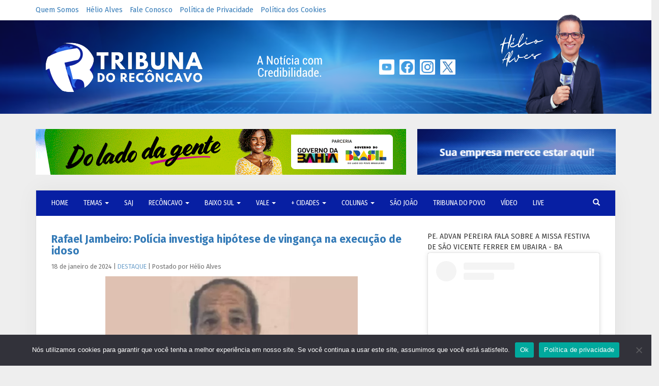

--- FILE ---
content_type: text/html; charset=UTF-8
request_url: https://tribunadoreconcavo.com/rafael-jambeiro-policia-investiga-hipotese-de-vinganca-na-execucao-de-idoso/
body_size: 81286
content:
<!DOCTYPE html>
<html lang="pt-br">

<head>
    <meta charset="utf-8" />
    <meta name="viewport" content="width=device-width, initial-scale=1, maximum-scale=1, user-scalable=yes" />
    <meta property="fb:app_id" content="754145631384205" />
    <meta name='robots' content='index, follow, max-image-preview:large, max-snippet:-1, max-video-preview:-1' />

	<!-- This site is optimized with the Yoast SEO plugin v26.8 - https://yoast.com/product/yoast-seo-wordpress/ -->
	<title>Tribuna do Recôncavo / / Rafael Jambeiro: Polícia investiga hipótese de vingança na execução de idoso</title>
	<meta name="description" content="A Polícia Civil trabalha com a possibilidade de vingança na morte do idoso Raimundo Cerqueira de Araújo, de 72 anos, ocorrido no povoado de Lagoinha, no. Leia agora em Tribuna do Recôncavo." />
	<link rel="canonical" href="https://tribunadoreconcavo.com/rafael-jambeiro-policia-investiga-hipotese-de-vinganca-na-execucao-de-idoso/" />
	<meta name="twitter:card" content="summary_large_image" />
	<meta name="twitter:title" content="Tribuna do Recôncavo / / Rafael Jambeiro: Polícia investiga hipótese de vingança na execução de idoso" />
	<meta name="twitter:description" content="A Polícia Civil trabalha com a possibilidade de vingança na morte do idoso Raimundo Cerqueira de Araújo, de 72 anos, ocorrido no povoado de Lagoinha, no. Leia agora em Tribuna do Recôncavo." />
	<meta name="twitter:image" content="https://tribunadoreconcavo.com/wp-content/uploads/2024/01/idoso-ra-jamb.jpg" />
	<meta name="twitter:creator" content="@tribunaofc" />
	<meta name="twitter:site" content="@tribunaofc" />
	<meta name="twitter:label1" content="Escrito por" />
	<meta name="twitter:data1" content="Hélio Alves" />
	<meta name="twitter:label2" content="Est. tempo de leitura" />
	<meta name="twitter:data2" content="1 minuto" />
	<script type="application/ld+json" class="yoast-schema-graph">{"@context":"https://schema.org","@graph":[{"@type":"Article","@id":"https://tribunadoreconcavo.com/rafael-jambeiro-policia-investiga-hipotese-de-vinganca-na-execucao-de-idoso/#article","isPartOf":{"@id":"https://tribunadoreconcavo.com/rafael-jambeiro-policia-investiga-hipotese-de-vinganca-na-execucao-de-idoso/"},"author":{"name":"Hélio Alves","@id":"https://tribunadoreconcavo.com/#/schema/person/1d2da32fea76e8c1710afde3c445a451"},"headline":"Rafael Jambeiro: Polícia investiga hipótese de vingança na execução de idoso","datePublished":"2024-01-18T03:11:46+00:00","mainEntityOfPage":{"@id":"https://tribunadoreconcavo.com/rafael-jambeiro-policia-investiga-hipotese-de-vinganca-na-execucao-de-idoso/"},"wordCount":157,"commentCount":0,"publisher":{"@id":"https://tribunadoreconcavo.com/#organization"},"image":{"@id":"https://tribunadoreconcavo.com/rafael-jambeiro-policia-investiga-hipotese-de-vinganca-na-execucao-de-idoso/#primaryimage"},"thumbnailUrl":"https://tribunadoreconcavo.com/wp-content/uploads/2024/01/idoso-ra-jamb.jpg","articleSection":["DESTAQUE","Rafael Jambeiro"],"inLanguage":"pt-BR","potentialAction":[{"@type":"CommentAction","name":"Comment","target":["https://tribunadoreconcavo.com/rafael-jambeiro-policia-investiga-hipotese-de-vinganca-na-execucao-de-idoso/#respond"]}]},{"@type":"WebPage","@id":"https://tribunadoreconcavo.com/rafael-jambeiro-policia-investiga-hipotese-de-vinganca-na-execucao-de-idoso/","url":"https://tribunadoreconcavo.com/rafael-jambeiro-policia-investiga-hipotese-de-vinganca-na-execucao-de-idoso/","name":"Tribuna do Recôncavo / / Rafael Jambeiro: Polícia investiga hipótese de vingança na execução de idoso","isPartOf":{"@id":"https://tribunadoreconcavo.com/#website"},"primaryImageOfPage":{"@id":"https://tribunadoreconcavo.com/rafael-jambeiro-policia-investiga-hipotese-de-vinganca-na-execucao-de-idoso/#primaryimage"},"image":{"@id":"https://tribunadoreconcavo.com/rafael-jambeiro-policia-investiga-hipotese-de-vinganca-na-execucao-de-idoso/#primaryimage"},"thumbnailUrl":"https://tribunadoreconcavo.com/wp-content/uploads/2024/01/idoso-ra-jamb.jpg","datePublished":"2024-01-18T03:11:46+00:00","description":"A Polícia Civil trabalha com a possibilidade de vingança na morte do idoso Raimundo Cerqueira de Araújo, de 72 anos, ocorrido no povoado de Lagoinha, no. Leia agora em Tribuna do Recôncavo.","breadcrumb":{"@id":"https://tribunadoreconcavo.com/rafael-jambeiro-policia-investiga-hipotese-de-vinganca-na-execucao-de-idoso/#breadcrumb"},"inLanguage":"pt-BR","potentialAction":[{"@type":"ReadAction","target":["https://tribunadoreconcavo.com/rafael-jambeiro-policia-investiga-hipotese-de-vinganca-na-execucao-de-idoso/"]}]},{"@type":"ImageObject","inLanguage":"pt-BR","@id":"https://tribunadoreconcavo.com/rafael-jambeiro-policia-investiga-hipotese-de-vinganca-na-execucao-de-idoso/#primaryimage","url":"https://tribunadoreconcavo.com/wp-content/uploads/2024/01/idoso-ra-jamb.jpg","contentUrl":"https://tribunadoreconcavo.com/wp-content/uploads/2024/01/idoso-ra-jamb.jpg","width":615,"height":346,"caption":"Foto: Arquivo Pessoal"},{"@type":"BreadcrumbList","@id":"https://tribunadoreconcavo.com/rafael-jambeiro-policia-investiga-hipotese-de-vinganca-na-execucao-de-idoso/#breadcrumb","itemListElement":[{"@type":"ListItem","position":1,"name":"Home","item":"https://tribunadoreconcavo.com/"},{"@type":"ListItem","position":2,"name":"Rafael Jambeiro: Polícia investiga hipótese de vingança na execução de idoso"}]},{"@type":"WebSite","@id":"https://tribunadoreconcavo.com/#website","url":"https://tribunadoreconcavo.com/","name":"Tribuna do Recôncavo","description":"A Notícia com Credibilidade","publisher":{"@id":"https://tribunadoreconcavo.com/#organization"},"potentialAction":[{"@type":"SearchAction","target":{"@type":"EntryPoint","urlTemplate":"https://tribunadoreconcavo.com/?s={search_term_string}"},"query-input":{"@type":"PropertyValueSpecification","valueRequired":true,"valueName":"search_term_string"}}],"inLanguage":"pt-BR"},{"@type":"Organization","@id":"https://tribunadoreconcavo.com/#organization","name":"Tribuna do Recôncavo","url":"https://tribunadoreconcavo.com/","logo":{"@type":"ImageObject","inLanguage":"pt-BR","@id":"https://tribunadoreconcavo.com/#/schema/logo/image/","url":"https://tribunadoreconcavo.com/wp-content/uploads/2024/08/LOGO_HORIZONTAL_AZUL.png","contentUrl":"https://tribunadoreconcavo.com/wp-content/uploads/2024/08/LOGO_HORIZONTAL_AZUL.png","width":500,"height":175,"caption":"Tribuna do Recôncavo"},"image":{"@id":"https://tribunadoreconcavo.com/#/schema/logo/image/"},"sameAs":["https://www.facebook.com/tribunaofc","https://x.com/tribunaofc","https://www.youtube.com/@tribunaofc","https://www.instagram.com/tribunaofc/"]},{"@type":"Person","@id":"https://tribunadoreconcavo.com/#/schema/person/1d2da32fea76e8c1710afde3c445a451","name":"Hélio Alves"}]}</script>
	<!-- / Yoast SEO plugin. -->


<link rel='dns-prefetch' href='//fonts.googleapis.com' />
<script type="text/javascript" id="wpp-js" src="https://tribunadoreconcavo.com/wp-content/plugins/wordpress-popular-posts/assets/js/wpp.min.js?ver=7.3.6" data-sampling="0" data-sampling-rate="100" data-api-url="https://tribunadoreconcavo.com/wp-json/wordpress-popular-posts" data-post-id="263108" data-token="cda3e4e8e6" data-lang="0" data-debug="0"></script>
<link rel="alternate" type="application/rss+xml" title="Feed de comentários para Tribuna do Recôncavo &raquo; Rafael Jambeiro: Polícia investiga hipótese de vingança na execução de idoso" href="https://tribunadoreconcavo.com/rafael-jambeiro-policia-investiga-hipotese-de-vinganca-na-execucao-de-idoso/feed/" />
<link rel="alternate" title="oEmbed (JSON)" type="application/json+oembed" href="https://tribunadoreconcavo.com/wp-json/oembed/1.0/embed?url=https%3A%2F%2Ftribunadoreconcavo.com%2Frafael-jambeiro-policia-investiga-hipotese-de-vinganca-na-execucao-de-idoso%2F" />
<link rel="alternate" title="oEmbed (XML)" type="text/xml+oembed" href="https://tribunadoreconcavo.com/wp-json/oembed/1.0/embed?url=https%3A%2F%2Ftribunadoreconcavo.com%2Frafael-jambeiro-policia-investiga-hipotese-de-vinganca-na-execucao-de-idoso%2F&#038;format=xml" />
		<style>
			.lazyload,
			.lazyloading {
				max-width: 100%;
			}
		</style>
		<style id='wp-img-auto-sizes-contain-inline-css' type='text/css'>
img:is([sizes=auto i],[sizes^="auto," i]){contain-intrinsic-size:3000px 1500px}
/*# sourceURL=wp-img-auto-sizes-contain-inline-css */
</style>
<link rel='stylesheet' id='catch-infinite-scroll-css' href='https://tribunadoreconcavo.com/wp-content/plugins/catch-infinite-scroll/public/css/catch-infinite-scroll-public.css?ver=2.0.8' type='text/css' media='all' />
<link rel='stylesheet' id='cookie-notice-front-css' href='https://tribunadoreconcavo.com/wp-content/plugins/cookie-notice/css/front.min.css?ver=2.5.11' type='text/css' media='all' />
<link rel='stylesheet' id='wordpress-popular-posts-css-css' href='https://tribunadoreconcavo.com/wp-content/plugins/wordpress-popular-posts/assets/css/wpp.css?ver=7.3.6' type='text/css' media='all' />
<link rel='stylesheet' id='bootstrap-css' href='https://tribunadoreconcavo.com/wp-content/themes/ultraconversao/../../../wp-includes/css/bootstrap.min.css?ver=6.9' type='text/css' media='all' />
<link rel='stylesheet' id='ultraconversao-css' href='https://tribunadoreconcavo.com/wp-content/themes/ultraconversao/style.css?ver=6.9' type='text/css' media='all' />
<link rel='stylesheet' id='load-fa-css' href='https://tribunadoreconcavo.com/wp-content/themes/ultraconversao/../../../wp-includes/css/font-awesome.min.css?ver=6.9' type='text/css' media='all' />
<link rel='stylesheet' id='google_fonts-css' href='//fonts.googleapis.com/css?family=Fira+Sans+Condensed:400,700|Fira+Sans:400,700&#038;display=swap' type='text/css' media='all' />
<link rel='stylesheet' id='ald-styles-css' href='https://tribunadoreconcavo.com/wp-content/plugins/ajax-load-more-anything/assets/styles.min.css?ver=3.3.9' type='text/css' media='all' />
<script type="text/javascript" id="cookie-notice-front-js-before">
/* <![CDATA[ */
var cnArgs = {"ajaxUrl":"https:\/\/tribunadoreconcavo.com\/wp-admin\/admin-ajax.php","nonce":"24cdce36e5","hideEffect":"fade","position":"bottom","onScroll":true,"onScrollOffset":100,"onClick":false,"cookieName":"cookie_notice_accepted","cookieTime":604800,"cookieTimeRejected":604800,"globalCookie":false,"redirection":false,"cache":true,"revokeCookies":false,"revokeCookiesOpt":"automatic"};

//# sourceURL=cookie-notice-front-js-before
/* ]]> */
</script>
<script type="text/javascript" src="https://tribunadoreconcavo.com/wp-content/plugins/cookie-notice/js/front.min.js?ver=2.5.11" id="cookie-notice-front-js"></script>
<script type="text/javascript" src="https://tribunadoreconcavo.com/wp-includes/js/jquery/jquery.min.js?ver=3.7.1" id="jquery-core-js"></script>
<script type="text/javascript" src="https://tribunadoreconcavo.com/wp-includes/js/jquery/jquery-migrate.min.js?ver=3.4.1" id="jquery-migrate-js"></script>

<!-- OG: 3.3.8 -->
<meta property="og:image" content="https://tribunadoreconcavo.com/wp-content/uploads/2024/01/idoso-ra-jamb.jpg"><meta property="og:image:secure_url" content="https://tribunadoreconcavo.com/wp-content/uploads/2024/01/idoso-ra-jamb.jpg"><meta property="og:image:width" content="615"><meta property="og:image:height" content="346"><meta property="og:image:alt" content="Foto: Arquivo Pessoal"><meta property="og:image:type" content="image/jpeg"><meta property="og:description" content="A Polícia Civil trabalha com a possibilidade de vingança na morte do idoso Raimundo Cerqueira de Araújo, de 72 anos, ocorrido no povoado de Lagoinha, no município de Rafael Jambeiro (BA). Ele teve a casa invadida na noite da última segunda-feira, dia 15, quando foi executado com vários tiros. O crime foi presenciado pela viúva..."><meta property="og:type" content="article"><meta property="og:locale" content="pt_BR"><meta property="og:site_name" content="Tribuna do Recôncavo"><meta property="og:title" content="Rafael Jambeiro: Polícia investiga hipótese de vingança na execução de idoso"><meta property="og:url" content="https://tribunadoreconcavo.com/rafael-jambeiro-policia-investiga-hipotese-de-vinganca-na-execucao-de-idoso/"><meta property="og:updated_time" content="2024-01-18T00:11:25-03:00"><meta property="og:see_also" content="https://tribunadoreconcavo.com/quatro-policiais-sao-presos-denunciados-por-execucao-em-cruz-das-almas/"><meta property="og:see_also" content="https://tribunadoreconcavo.com/policia-prende-3o-envolvido-em-homicidio-e-roubo-com-participacao-de-irmaos-gemeos-em-cruz-das-almas/"><meta property="og:see_also" content="https://tribunadoreconcavo.com/homem-e-ferido-com-golpes-de-facao-apos-briga-com-vizinho-em-amargosa/"><meta property="og:see_also" content="https://tribunadoreconcavo.com/prepostos-do-samu-sao-agredidos-por-paciente-na-rodoviaria-de-saj/"><meta property="og:see_also" content="https://tribunadoreconcavo.com/homem-e-preso-em-nazare-por-descumprir-medidas-protetivas-e-agredir-vitima/"><meta property="og:see_also" content="https://tribunadoreconcavo.com/cacadores-desaparecem-na-zona-rural-de-xique-xique/">
<meta property="article:published_time" content="2024-01-18T03:11:46+00:00"><meta property="article:modified_time" content="2024-01-18T03:11:25+00:00"><meta property="article:section" content="DESTAQUE"><meta property="article:section" content="Rafael Jambeiro"><meta property="article:author:first_name" content="Hélio"><meta property="article:author:last_name" content="Alves"><meta property="article:author:username" content="Hélio Alves">
<meta property="twitter:partner" content="ogwp"><meta property="twitter:card" content="summary_large_image"><meta property="twitter:image" content="https://tribunadoreconcavo.com/wp-content/uploads/2024/01/idoso-ra-jamb.jpg"><meta property="twitter:image:alt" content="Foto: Arquivo Pessoal"><meta property="twitter:title" content="Rafael Jambeiro: Polícia investiga hipótese de vingança na execução de idoso"><meta property="twitter:description" content="A Polícia Civil trabalha com a possibilidade de vingança na morte do idoso Raimundo Cerqueira de Araújo, de 72 anos, ocorrido no povoado de Lagoinha, no município de Rafael Jambeiro (BA). Ele teve..."><meta property="twitter:url" content="https://tribunadoreconcavo.com/rafael-jambeiro-policia-investiga-hipotese-de-vinganca-na-execucao-de-idoso/"><meta property="twitter:label1" content="Reading time"><meta property="twitter:data1" content="Less than a minute">
<meta itemprop="image" content="https://tribunadoreconcavo.com/wp-content/uploads/2024/01/idoso-ra-jamb.jpg"><meta itemprop="name" content="Rafael Jambeiro: Polícia investiga hipótese de vingança na execução de idoso"><meta itemprop="description" content="A Polícia Civil trabalha com a possibilidade de vingança na morte do idoso Raimundo Cerqueira de Araújo, de 72 anos, ocorrido no povoado de Lagoinha, no município de Rafael Jambeiro (BA). Ele teve a casa invadida na noite da última segunda-feira, dia 15, quando foi executado com vários tiros. O crime foi presenciado pela viúva..."><meta itemprop="datePublished" content="2024-01-18"><meta itemprop="dateModified" content="2024-01-18T03:11:25+00:00">
<meta property="profile:first_name" content="Hélio"><meta property="profile:last_name" content="Alves"><meta property="profile:username" content="Hélio Alves">
<!-- /OG -->

<link rel="https://api.w.org/" href="https://tribunadoreconcavo.com/wp-json/" /><link rel="alternate" title="JSON" type="application/json" href="https://tribunadoreconcavo.com/wp-json/wp/v2/posts/263108" /><link rel='shortlink' href='https://tribunadoreconcavo.com/?p=263108' />

<!-- Lara's Google Analytics - https://www.xtraorbit.com/wordpress-google-analytics-dashboard-widget/ -->
<script async src="https://www.googletagmanager.com/gtag/js?id=G-ZZZ0509C8L"></script>
<script>
  window.dataLayer = window.dataLayer || [];
  function gtag(){dataLayer.push(arguments);}
  gtag('js', new Date());
  gtag('config', 'G-ZZZ0509C8L');
</script>

            <style id="wpp-loading-animation-styles">@-webkit-keyframes bgslide{from{background-position-x:0}to{background-position-x:-200%}}@keyframes bgslide{from{background-position-x:0}to{background-position-x:-200%}}.wpp-widget-block-placeholder,.wpp-shortcode-placeholder{margin:0 auto;width:60px;height:3px;background:#dd3737;background:linear-gradient(90deg,#dd3737 0%,#571313 10%,#dd3737 100%);background-size:200% auto;border-radius:3px;-webkit-animation:bgslide 1s infinite linear;animation:bgslide 1s infinite linear}</style>
            		<script>
			document.documentElement.className = document.documentElement.className.replace('no-js', 'js');
		</script>
				<style>
			.no-js img.lazyload {
				display: none;
			}

			figure.wp-block-image img.lazyloading {
				min-width: 150px;
			}

			.lazyload,
			.lazyloading {
				--smush-placeholder-width: 100px;
				--smush-placeholder-aspect-ratio: 1/1;
				width: var(--smush-image-width, var(--smush-placeholder-width)) !important;
				aspect-ratio: var(--smush-image-aspect-ratio, var(--smush-placeholder-aspect-ratio)) !important;
			}

						.lazyload, .lazyloading {
				opacity: 0;
			}

			.lazyloaded {
				opacity: 1;
				transition: opacity 400ms;
				transition-delay: 0ms;
			}

					</style>
		<link rel="icon" href="https://tribunadoreconcavo.com/wp-content/uploads/2024/07/cropped-Icone-32x32.png" sizes="32x32" />
<link rel="icon" href="https://tribunadoreconcavo.com/wp-content/uploads/2024/07/cropped-Icone-192x192.png" sizes="192x192" />
<link rel="apple-touch-icon" href="https://tribunadoreconcavo.com/wp-content/uploads/2024/07/cropped-Icone-180x180.png" />
<meta name="msapplication-TileImage" content="https://tribunadoreconcavo.com/wp-content/uploads/2024/07/cropped-Icone-270x270.png" />
		<style type="text/css" id="wp-custom-css">
			/* MOBILE & DESKTOP */

.border-head {
	display: none;
}

body>header.new-header>div.main-head {
	background-position: bottom center;
	padding: 12px 0;
}

.new-header .main-head .social {
	position: relative;
	left: -20px;
}

.new-header .main-head .social img {
	max-width: 30px;
	max-height: 30px;
	margin: 65px 3px;
}

.new-header .helio {
	margin-top: -26px !important;
}

.comment-form-url,
.comment-form-cookies-consent {
	display: none;
}

.commentlist {
/*	list-style: none;
	padding: 0; */
}

.commentlist li {
	margin-bottom: 25px;
}

.commentlist li .comment-author {
	display: inline-block;
}

.commentlist li cite {
	font-style: normal !important;
}

.commentlist li .says {
	color: #fff;
}

.commentlist li .says:after {
	content: 'disse em ';
	margin-left: -36px;
	color: #222;
}

.commentlist li .comment-meta {
	display: inline-block;
	margin-left: 0 !important;
}

.commentlist li .comment-meta a {
	color: #222;
}

.commentlist li .reply {
	margin-top: -15px;
}

#posts-relacionados h3,
#mais-lidos h3 {
	font-size: 24px;
	border-top: 1px solid #eee;
	padding: 25px 0 15px;
	margin-top: 25px;
}

#posts-relacionados .yarpp-thumbnail {
	border: none;
	margin: 20px;
	padding: 0;
	height: auto;
}

#posts-relacionados .yarpp-thumbnail img {
	width: 300px;
	height: 180px;
}

#mais-lidos ul {
	padding: 0;
}

#mais-lidos ul li {
	margin: 20px 30px 30px
}

#mais-lidos ul li a {
	font-weight: bold;
}

#mais-lidos ul li .post-stats {
	display: none;
}

footer.sitemap .links {
	background: rgb(7, 31, 163);
	/*background-image: url(https://tribunadoreconcavo.com/wp-content/uploads/2019/02/BACKGROUND.png);
	background-position: center center;*/
	padding: 15px 30px;
}

footer.sitemap .menu-footer {
	margin-top: 16px;
}

footer.sitemap,
footer.sitemap a {
	color: #fff;
	font-family: sans-serif;
	font-size: 13px;
}

footer.sitemap {
	color: rgba(255,255,255,.7);
}

footer.sitemap .social {
	text-align: right;
	margin-top: 18px;
}

footer.sitemap .social a {
	margin-left: 15px;
}

.single #widget_sp_image-29 {
	position: static !important;
}

.single #widget_sp_image-29_clone {
	display: none !important;
}

.home .advertising-slide img,
.single .advertising-slide img {
	margin-bottom: 30px !important;
}

.single h1.post-title {
	padding-top: 5px
}



/* DESKTOP */

@media only screen and (min-width: 800px) {
	
	.main-head .col-md-4 a img {
		margin-top: 4px;
	}
	
	#navbar-primary ul.navbar-nav > li:nth-child(2),
	#navbar-primary ul.navbar-nav > li:nth-child(3) {
		display: inline;
	}
	
	.widget_text.widget {
		/*display: none;*/
	}
	
}

/* MOBILE */

@media only screen and (max-width: 800px) {
	
	#page {
		padding: 15px;
	}
	
	body.home aside.sidebar {
		display: none;
	}
	
	.navbar-default {
		margin: -15px -16px 25px -16px;
	}
	
	#navbar-navigation ul.navbar-nav > li:nth-child(1) {
		display: none;
	}
	
	.sidebar #search-3 {
		display: none;
	}
	
	.sidebar .widget img.aligncenter {
		max-width: inherit !important;
		width: 100% !important;
		height: auto;
	}
	
	.widget .fb-page span,
	.widget .fb-page iframe,
	.sidebar .widget iframe {
		width: 100% !important;
	}
	
	.widget_text.widget {
		border: 1px solid #ddd;
		padding: 25px;
		text-align: center;
		margin-top: 30px;
    margin-bottom: 30px;
	}
	
	.widget_text.widget img {
		width: 150px;
		height: 150px;
		margin: 15px 0;
	}
	
	.anuncio-esquerdo,
	.anuncio-direito {
		width: 100% !important;
		height: auto !important;
		float: none !important;
	}
	
	.anuncio-esquerdo {
		margin-bottom: 25px;
	}
	
	.anuncio-esquerdo img,
	.anuncio-direito img {
		width: 100%;
		height: auto !important;
	}
	
	#posts-relacionados .yarpp-thumbnail,
	#mais-lidos ul li {
		margin: 0 0 30px !important;
	}
	
	#posts-relacionados .yarpp-thumbnail,
	#posts-relacionados .yarpp-thumbnail img,
	#posts-relacionados .yarpp-thumbnail span {
		width: 100% !important;
		height: auto !important;
	}
	
	#mais-lidos .wpp-post-title,
	#mais-lidos .wpp-thumbnail {
		display: block !important;
		margin: 0 !important;
		width: 100% !important;
		height: auto !important;
	}
	
	.page-id-94 .sidebar,
	.page-id-163 .sidebar,
	.page-id-2 .sidebar {
		display: none;
	}
	
	footer.sitemap .links {
		margin: 0 -15px -15px;
		text-align: center !important;
	}
	
	footer.sitemap .social {
			text-align: center;
	}
	
	.scroll-back-to-top-wrapper {
		bottom: 10px;
		right: 10px;
	}
	
}

.advertising-slide h3 {
	text-align: center;
}

.advertising-slide iframe {
	width: 100%;
	min-height: 400px;
}

.comment-author .says {
	margin-right: 6px;
}

.hentry .whatsapp-button {
    margin-bottom: 30px;
}

@media (max-width: 767px) {
    .advertising {
    margin-top: 25px !important;
		margin-bottom: 25px !important;
    }
	    .sidebar {
        margin-top: 30px !important;
        margin-bottom: 30px !important;
    }
}

/*BackToTop*/
#scrollToTopBtn {
    display: none;
    position: fixed;
    bottom: 20px;
    right: 20px;
    z-index: 100;
    font-size: 24px;
    background-color: #808080;
    color: white;
    border: none;
    border-radius: 50%; /* Faz o botão ficar redondo */
    width: 50px; /* Largura do botão */
    height: 50px; /* Altura do botão */
    padding: 10px;
    text-align: center;
    line-height: 30px; /* Alinha o texto dentro do botão */
    cursor: pointer;
    box-shadow: 0px 4px 6px rgba(0, 0, 0, 0.3);
}

#scrollToTopBtn:hover {
    background-color: #555;
}		</style>
		<style type="text/css">#mais-noticias .posts article{display:none}</style>
<meta name="viewport" content="width=device-width, user-scalable=yes, initial-scale=1.0, minimum-scale=0.1, maximum-scale=10.0">
    <link rel="icon" type="image/x-icon" href="https://tribunadoreconcavo.com/wp-content/imagens-do-site/favicon.ico"
        data-pagespeed-no-transform>
    <meta name="google-site-verification" content="qfysn8iLHKOzfr78276Z3dHpaIotwgawdg9thOLNwOA" />
    <script type="text/javascript"
        src="//platform-api.sharethis.com/js/sharethis.js#property=5aaac8a4aa14db0013c30569&product=custom-share-buttons">
    </script>
<link rel='stylesheet' id='yarppRelatedCss-css' href='https://tribunadoreconcavo.com/wp-content/plugins/yet-another-related-posts-plugin/style/related.css?ver=5.30.11' type='text/css' media='all' />
<link rel='stylesheet' id='yarpp-thumbnails-css' href='https://tribunadoreconcavo.com/wp-content/plugins/yet-another-related-posts-plugin/style/styles_thumbnails.css?ver=5.30.11' type='text/css' media='all' />
<style id='yarpp-thumbnails-inline-css' type='text/css'>
.yarpp-thumbnails-horizontal .yarpp-thumbnail {width: 310px;height: 350px;margin: 5px;margin-left: 0px;}.yarpp-thumbnail > img, .yarpp-thumbnail-default {width: 300px;height: 300px;margin: 5px;}.yarpp-thumbnails-horizontal .yarpp-thumbnail-title {margin: 7px;margin-top: 0px;width: 300px;}.yarpp-thumbnail-default > img {min-height: 300px;min-width: 300px;}
/*# sourceURL=yarpp-thumbnails-inline-css */
</style>
</head>

<body class="wp-singular post-template-default single single-post postid-263108 single-format-standard wp-theme-ultraconversao cookies-not-set post-rafael-jambeiro-policia-investiga-hipotese-de-vinganca-na-execucao-de-idoso">

    <header class="new-header">
        <div class="top-head hidden-sm hidden-xs">
            <div class="container">
                <div class="row">
                    <div class="col-md-7">
                        <div class="menu-menu-2-container"><ul><li id="menu-item-272310" class="menu-item menu-item-type-post_type menu-item-object-page menu-item-272310"><a href="https://tribunadoreconcavo.com/quem-somos/">Quem Somos</a></li>
<li id="menu-item-272309" class="menu-item menu-item-type-post_type menu-item-object-page menu-item-272309"><a href="https://tribunadoreconcavo.com/helio-alves/">Hélio Alves</a></li>
<li id="menu-item-272308" class="menu-item menu-item-type-post_type menu-item-object-page menu-item-272308"><a href="https://tribunadoreconcavo.com/contatos/">Fale Conosco</a></li>
<li id="menu-item-272311" class="menu-item menu-item-type-post_type menu-item-object-page menu-item-privacy-policy menu-item-272311"><a rel="privacy-policy" href="https://tribunadoreconcavo.com/politica-de-privacidade/">Política de Privacidade</a></li>
<li id="menu-item-272312" class="menu-item menu-item-type-post_type menu-item-object-page menu-item-272312"><a href="https://tribunadoreconcavo.com/politica-dos-cookies/">Política dos Cookies</a></li>
</ul></div>                    </div>
                </div>
            </div>
        </div>

        <div class="main-head"> 
            <div class="container">
                <style data-pagespeed-no-transform>
                body>header.new-header>div.main-head {
                    background-image: url('https://tribunadoreconcavo.com/wp-content/imagens-do-site/background.png');
                    background-repeat: no-repeat;
                }
                </style>

                <div class="row">
                    <div class="col-md-4">
                        <a href="https://tribunadoreconcavo.com">
                            <!-- Modificado para que as imagens do site não sejam armazenadas no local das imagens das postagens (para não serem excluidas por manutenção de espaço no HD do VPS) -->
                            <img data-src="https://tribunadoreconcavo.com/wp-content/imagens-do-site/logotipo.png"
                                class="img-responsive lazyload" data-pagespeed-no-transform src="[data-uri]" style="--smush-placeholder-width: 350px; --smush-placeholder-aspect-ratio: 350/154;" />
                        </a>
                    </div>

                    <div class="col-md-2 hidden-sm hidden-xs">
                        <img data-src="https://tribunadoreconcavo.com/wp-content/imagens-do-site/4322.png"
                            data-pagespeed-no-transform src="[data-uri]" class="lazyload" style="--smush-placeholder-width: 218px; --smush-placeholder-aspect-ratio: 218/156;" />
                    </div>

                    <div class="col-md-3 hidden-sm hidden-xs">
                        <div class="social">
                            <a href="https://www.youtube.com/@tribunaofc" target="_blank">
                                <img data-src="https://tribunadoreconcavo.com/wp-content/imagens-do-site/iconeyoutube.png"
                                    data-pagespeed-no-transform src="[data-uri]" class="lazyload" style="--smush-placeholder-width: 36px; --smush-placeholder-aspect-ratio: 36/36;" />
                            </a>
                            <a href="https://www.facebook.com/tribunaofc" target="_blank">
                                <img data-src="https://tribunadoreconcavo.com/wp-content/imagens-do-site/facebook.png"
                                    data-pagespeed-no-transform src="[data-uri]" class="lazyload" style="--smush-placeholder-width: 36px; --smush-placeholder-aspect-ratio: 36/36;" />
                            </a>
                            <a href="https://www.instagram.com/tribunaofc/" target="_blank">
                                <img data-src="https://tribunadoreconcavo.com/wp-content/imagens-do-site/instagram.png"
                                    data-pagespeed-no-transform src="[data-uri]" class="lazyload" style="--smush-placeholder-width: 36px; --smush-placeholder-aspect-ratio: 36/36;" />
                            </a>
                            <a href="https://x.com/tribunaofc" target="_blank">
                                <img data-src="https://tribunadoreconcavo.com/wp-content/imagens-do-site/twitter.png"
                                    data-pagespeed-no-transform src="[data-uri]" class="lazyload" style="--smush-placeholder-width: 36px; --smush-placeholder-aspect-ratio: 36/36;" />
                            </a>
                        </div>
                    </div>

                    <div class="col-md-3 hidden-sm hidden-xs">
                        <a href="https://tribunadoreconcavo.com/helio-alves/">
                            <img data-src="https://tribunadoreconcavo.com/wp-content/imagens-do-site/novafototopo.png"
                                class="helio lazyload" data-pagespeed-no-transform src="[data-uri]" style="--smush-placeholder-width: 276px; --smush-placeholder-aspect-ratio: 276/198;" />
                        </a>
                    </div>
                </div>
            </div>
        </div>

        <div class="border-head"></div>
    </header>

    <div class="advertising">
        <div class="container">
                        <div class="anuncio-esquerdo">

<!-- início código anuncio -->
<a target="_blank" href="https://www.ba.gov.br/comunicacao/doladodagente"><img decoding="async" data-src="https://tribunadoreconcavo.com/wp-content/uploads/2025/11/BANNER-GV-NOV.gif" src="[data-uri]" class="lazyload" style="--smush-placeholder-width: 728px; --smush-placeholder-aspect-ratio: 728/90;" /></a>
<!-- fim código anuncio -->

</div>


<div class="anuncio-direito">

<!-- início código anuncio -->
<a href="https://tribunadoreconcavo.com/?p=241922"><img decoding="async" data-src="https://tribunadoreconcavo.com/wp-content/uploads/2024/07/Sua-empresa-merece-estar-aqui-1.gif" src="[data-uri]" class="lazyload" style="--smush-placeholder-width: 390px; --smush-placeholder-aspect-ratio: 390/90;" /></a>
<!-- fim código anuncio -->

</div>

<style>
.anuncio-esquerdo { width: 728px; height: 90px; float: left; }
.anuncio-direito { width: 390px; height: 90px; float: right; }
</style>                    </div>
    </div>

    <div class="container">
        <div id="page">

            <!-- Navegação Desktop -->
            <div class="navbar navbar-default hidden-sm hidden-xs" role="navigation">
                <div class="container-fluid">
                    <div class="navbar-header">
                        <button type="button" class="navbar-toggle collapsed pull-left" data-toggle="collapse"
                            data-target="#navbar-primary" aria-expanded="false" aria-controls="navbar">
                            <span class="glyphicon glyphicon-menu-hamburger"></span>
                            <!-- Menu de Navegação -->
                        </button>
                    </div>
                    <div id="navbar-primary" class="collapse navbar-collapse">
                        <div class="menu-menu-3-container"><ul class="nav navbar-nav"><li id="menu-item-249300" class="menu-item menu-item-type-custom menu-item-object-custom menu-item-home menu-item-249300"><a href="https://tribunadoreconcavo.com/">HOME</a></li>
<li id="menu-item-249303" class="menu-item menu-item-type-taxonomy menu-item-object-category menu-item-has-children menu-item-249303 dropdown"><a href="#" data-toggle="dropdown" class="dropdown-toggle" aria-haspopup="true">TEMAS <span class="caret"></span></a>
<ul role="menu" class="dropdown-menu">
	<li id="menu-item-249304" class="menu-item menu-item-type-taxonomy menu-item-object-category menu-item-249304"><a href="https://tribunadoreconcavo.com/category/transito/">Acidentes</a></li>
	<li id="menu-item-249305" class="menu-item menu-item-type-taxonomy menu-item-object-category menu-item-249305"><a href="https://tribunadoreconcavo.com/category/cade-voce/">Cadê Você</a></li>
	<li id="menu-item-249306" class="menu-item menu-item-type-taxonomy menu-item-object-category menu-item-249306"><a href="https://tribunadoreconcavo.com/category/catolico/">Católico</a></li>
	<li id="menu-item-249307" class="menu-item menu-item-type-taxonomy menu-item-object-category menu-item-249307"><a href="https://tribunadoreconcavo.com/category/concurso/">CONCURSO</a></li>
	<li id="menu-item-249308" class="menu-item menu-item-type-taxonomy menu-item-object-category menu-item-249308"><a href="https://tribunadoreconcavo.com/category/cultura/">Cultura</a></li>
	<li id="menu-item-249309" class="menu-item menu-item-type-taxonomy menu-item-object-category menu-item-249309"><a href="https://tribunadoreconcavo.com/category/direito/">Direito</a></li>
	<li id="menu-item-249310" class="menu-item menu-item-type-taxonomy menu-item-object-category menu-item-249310"><a href="https://tribunadoreconcavo.com/category/economia/">Economia</a></li>
	<li id="menu-item-249311" class="menu-item menu-item-type-taxonomy menu-item-object-category menu-item-249311"><a href="https://tribunadoreconcavo.com/category/educacao/">Educação</a></li>
	<li id="menu-item-249312" class="menu-item menu-item-type-taxonomy menu-item-object-category menu-item-249312"><a href="https://tribunadoreconcavo.com/category/esporte/">Esporte</a></li>
	<li id="menu-item-249314" class="menu-item menu-item-type-taxonomy menu-item-object-category menu-item-249314"><a href="https://tribunadoreconcavo.com/category/emprego/">EMPREGO</a></li>
	<li id="menu-item-249313" class="menu-item menu-item-type-taxonomy menu-item-object-category menu-item-249313"><a href="https://tribunadoreconcavo.com/category/empreendedorismo/">Empreendedorismo</a></li>
	<li id="menu-item-249315" class="menu-item menu-item-type-taxonomy menu-item-object-category menu-item-249315"><a href="https://tribunadoreconcavo.com/category/entretenimento/">Entretenimento</a></li>
	<li id="menu-item-249316" class="menu-item menu-item-type-taxonomy menu-item-object-category menu-item-249316"><a href="https://tribunadoreconcavo.com/category/celebridade/">Famosos</a></li>
	<li id="menu-item-249317" class="menu-item menu-item-type-taxonomy menu-item-object-category menu-item-249317"><a href="https://tribunadoreconcavo.com/category/eventos-evangelicos/">Góspel</a></li>
	<li id="menu-item-250301" class="menu-item menu-item-type-taxonomy menu-item-object-category menu-item-250301"><a href="https://tribunadoreconcavo.com/category/jogos/">JOGOS</a></li>
	<li id="menu-item-249320" class="menu-item menu-item-type-taxonomy menu-item-object-category menu-item-249320"><a href="https://tribunadoreconcavo.com/category/lazer/">Lazer</a></li>
	<li id="menu-item-249321" class="menu-item menu-item-type-taxonomy menu-item-object-category menu-item-249321"><a href="https://tribunadoreconcavo.com/category/literatura/">LIteratura</a></li>
	<li id="menu-item-249323" class="menu-item menu-item-type-taxonomy menu-item-object-category menu-item-249323"><a href="https://tribunadoreconcavo.com/category/policia/">Polícia</a></li>
	<li id="menu-item-249324" class="menu-item menu-item-type-taxonomy menu-item-object-category menu-item-249324"><a href="https://tribunadoreconcavo.com/category/politica/">Política</a></li>
	<li id="menu-item-249325" class="menu-item menu-item-type-taxonomy menu-item-object-category menu-item-249325"><a href="https://tribunadoreconcavo.com/category/saude/">SAÚDE</a></li>
</ul>
</li>
<li id="menu-item-249329" class="menu-item menu-item-type-taxonomy menu-item-object-category menu-item-249329"><a href="https://tribunadoreconcavo.com/category/saj/">SAJ</a></li>
<li id="menu-item-249330" class="menu-item menu-item-type-taxonomy menu-item-object-category menu-item-has-children menu-item-249330 dropdown"><a href="#" data-toggle="dropdown" class="dropdown-toggle" aria-haspopup="true">RECÔNCAVO <span class="caret"></span></a>
<ul role="menu" class="dropdown-menu">
	<li id="menu-item-249331" class="menu-item menu-item-type-taxonomy menu-item-object-category menu-item-249331"><a href="https://tribunadoreconcavo.com/category/varzedo/">Varzedo</a></li>
	<li id="menu-item-249332" class="menu-item menu-item-type-taxonomy menu-item-object-category menu-item-249332"><a href="https://tribunadoreconcavo.com/category/castro-alves/">Castro Alves</a></li>
	<li id="menu-item-249333" class="menu-item menu-item-type-taxonomy menu-item-object-category menu-item-249333"><a href="https://tribunadoreconcavo.com/category/santa-teresinha/">Santa Teresinha</a></li>
	<li id="menu-item-249334" class="menu-item menu-item-type-taxonomy menu-item-object-category menu-item-249334"><a href="https://tribunadoreconcavo.com/category/sapeacu/">Sapeaçu</a></li>
	<li id="menu-item-249335" class="menu-item menu-item-type-taxonomy menu-item-object-category menu-item-249335"><a href="https://tribunadoreconcavo.com/category/itatim/">Itatim</a></li>
	<li id="menu-item-249336" class="menu-item menu-item-type-taxonomy menu-item-object-category menu-item-249336"><a href="https://tribunadoreconcavo.com/category/sao-felipe/">São Felipe</a></li>
	<li id="menu-item-249337" class="menu-item menu-item-type-taxonomy menu-item-object-category menu-item-249337"><a href="https://tribunadoreconcavo.com/category/nazare/">Nazaré</a></li>
	<li id="menu-item-249338" class="menu-item menu-item-type-taxonomy menu-item-object-category menu-item-249338"><a href="https://tribunadoreconcavo.com/category/conceicao-do-almeida/">Conceição do Almeida</a></li>
	<li id="menu-item-280993" class="menu-item menu-item-type-taxonomy menu-item-object-category menu-item-280993"><a href="https://tribunadoreconcavo.com/category/cabaceiras-do-paraguacu/">Cabaceiras do Paraguaçu</a></li>
	<li id="menu-item-249339" class="menu-item menu-item-type-taxonomy menu-item-object-category menu-item-249339"><a href="https://tribunadoreconcavo.com/category/cachoeira/">Cachoeira</a></li>
	<li id="menu-item-249340" class="menu-item menu-item-type-taxonomy menu-item-object-category menu-item-249340"><a href="https://tribunadoreconcavo.com/category/cruz-das-almas/">Cruz das Almas</a></li>
	<li id="menu-item-249341" class="menu-item menu-item-type-taxonomy menu-item-object-category menu-item-249341"><a href="https://tribunadoreconcavo.com/category/muritiba/">Muritiba</a></li>
	<li id="menu-item-249344" class="menu-item menu-item-type-taxonomy menu-item-object-category menu-item-249344"><a href="https://tribunadoreconcavo.com/category/dom-macedo-costa/">Dom Macedo Costa</a></li>
	<li id="menu-item-249345" class="menu-item menu-item-type-taxonomy menu-item-object-category menu-item-249345"><a href="https://tribunadoreconcavo.com/category/muniz-ferreira/">Muniz Ferreira</a></li>
</ul>
</li>
<li id="menu-item-249346" class="menu-item menu-item-type-taxonomy menu-item-object-category menu-item-has-children menu-item-249346 dropdown"><a href="#" data-toggle="dropdown" class="dropdown-toggle" aria-haspopup="true">Baixo Sul <span class="caret"></span></a>
<ul role="menu" class="dropdown-menu">
	<li id="menu-item-280992" class="menu-item menu-item-type-taxonomy menu-item-object-category menu-item-280992"><a href="https://tribunadoreconcavo.com/category/aratuipe/">Aratuípe</a></li>
	<li id="menu-item-249343" class="menu-item menu-item-type-taxonomy menu-item-object-category menu-item-249343"><a href="https://tribunadoreconcavo.com/category/maragojipe/">Maragojipe</a></li>
	<li id="menu-item-249342" class="menu-item menu-item-type-taxonomy menu-item-object-category menu-item-249342"><a href="https://tribunadoreconcavo.com/category/jaguaripe/">Jaguaripe</a></li>
	<li id="menu-item-249347" class="menu-item menu-item-type-taxonomy menu-item-object-category menu-item-249347"><a href="https://tribunadoreconcavo.com/category/valenca/">Valença</a></li>
	<li id="menu-item-249364" class="menu-item menu-item-type-taxonomy menu-item-object-category menu-item-249364"><a href="https://tribunadoreconcavo.com/category/presidente-tancredo-neves/">Presidente Tancredo Neves</a></li>
	<li id="menu-item-249348" class="menu-item menu-item-type-taxonomy menu-item-object-category menu-item-249348"><a href="https://tribunadoreconcavo.com/category/taperoa/">Taperoá</a></li>
	<li id="menu-item-249349" class="menu-item menu-item-type-taxonomy menu-item-object-category menu-item-249349"><a href="https://tribunadoreconcavo.com/category/itubera/">Ituberá</a></li>
	<li id="menu-item-249350" class="menu-item menu-item-type-taxonomy menu-item-object-category menu-item-249350"><a href="https://tribunadoreconcavo.com/category/nilo-pecanha/">Nilo Peçanha</a></li>
	<li id="menu-item-249351" class="menu-item menu-item-type-taxonomy menu-item-object-category menu-item-249351"><a href="https://tribunadoreconcavo.com/category/cairu/">Cairu</a></li>
	<li id="menu-item-249352" class="menu-item menu-item-type-taxonomy menu-item-object-category menu-item-249352"><a href="https://tribunadoreconcavo.com/category/morro-de-sao-paulo/">Morro de São Paulo</a></li>
	<li id="menu-item-249353" class="menu-item menu-item-type-taxonomy menu-item-object-category menu-item-249353"><a href="https://tribunadoreconcavo.com/category/camamu/">Camamu</a></li>
	<li id="menu-item-249354" class="menu-item menu-item-type-taxonomy menu-item-object-category menu-item-249354"><a href="https://tribunadoreconcavo.com/category/peninsula-de-marau/">Península de Maraú</a></li>
</ul>
</li>
<li id="menu-item-249355" class="menu-item menu-item-type-taxonomy menu-item-object-category menu-item-has-children menu-item-249355 dropdown"><a href="#" data-toggle="dropdown" class="dropdown-toggle" aria-haspopup="true">VALE <span class="caret"></span></a>
<ul role="menu" class="dropdown-menu">
	<li id="menu-item-249356" class="menu-item menu-item-type-taxonomy menu-item-object-category menu-item-249356"><a href="https://tribunadoreconcavo.com/category/amargosa/">Amargosa</a></li>
	<li id="menu-item-249357" class="menu-item menu-item-type-taxonomy menu-item-object-category menu-item-249357"><a href="https://tribunadoreconcavo.com/category/sao-miguel-das-matas/">São Miguel das Matas</a></li>
	<li id="menu-item-249358" class="menu-item menu-item-type-taxonomy menu-item-object-category menu-item-249358"><a href="https://tribunadoreconcavo.com/category/mutuipe/">Mutuípe</a></li>
	<li id="menu-item-249359" class="menu-item menu-item-type-taxonomy menu-item-object-category menu-item-249359"><a href="https://tribunadoreconcavo.com/category/laje/">Laje</a></li>
	<li id="menu-item-249360" class="menu-item menu-item-type-taxonomy menu-item-object-category menu-item-249360"><a href="https://tribunadoreconcavo.com/category/ubaira/">Ubaíra</a></li>
	<li id="menu-item-249361" class="menu-item menu-item-type-taxonomy menu-item-object-category menu-item-249361"><a href="https://tribunadoreconcavo.com/category/jiquirica/">Jiquiriçá</a></li>
	<li id="menu-item-249362" class="menu-item menu-item-type-taxonomy menu-item-object-category menu-item-249362"><a href="https://tribunadoreconcavo.com/category/elizio-medrado/">Elísio Medrado</a></li>
</ul>
</li>
<li id="menu-item-249363" class="menu-item menu-item-type-taxonomy menu-item-object-category menu-item-has-children menu-item-249363 dropdown"><a href="#" data-toggle="dropdown" class="dropdown-toggle" aria-haspopup="true">+ cidades <span class="caret"></span></a>
<ul role="menu" class="dropdown-menu">
	<li id="menu-item-249365" class="menu-item menu-item-type-taxonomy menu-item-object-category menu-item-249365"><a href="https://tribunadoreconcavo.com/category/milagres/">Milagres</a></li>
	<li id="menu-item-249366" class="menu-item menu-item-type-taxonomy menu-item-object-category menu-item-249366"><a href="https://tribunadoreconcavo.com/category/feira-de-santana/">Feira de Santana</a></li>
	<li id="menu-item-249367" class="menu-item menu-item-type-taxonomy menu-item-object-category menu-item-249367"><a href="https://tribunadoreconcavo.com/category/brejoes/">Brejões</a></li>
	<li id="menu-item-249368" class="menu-item menu-item-type-taxonomy menu-item-object-category menu-item-249368"><a href="https://tribunadoreconcavo.com/category/nova-itarana/">Nova Itarana</a></li>
	<li id="menu-item-249369" class="menu-item menu-item-type-taxonomy menu-item-object-category menu-item-249369"><a href="https://tribunadoreconcavo.com/category/iacu/">Iaçú</a></li>
	<li id="menu-item-249370" class="menu-item menu-item-type-taxonomy menu-item-object-category menu-item-249370"><a href="https://tribunadoreconcavo.com/category/ipira/">Ipirá</a></li>
	<li id="menu-item-249371" class="menu-item menu-item-type-taxonomy menu-item-object-category current-post-ancestor current-menu-parent current-post-parent menu-item-249371"><a href="https://tribunadoreconcavo.com/category/rafael-jambeiro/">Rafael Jambeiro</a></li>
	<li id="menu-item-249372" class="menu-item menu-item-type-taxonomy menu-item-object-category menu-item-249372"><a href="https://tribunadoreconcavo.com/category/itaberaba/">Itaberaba</a></li>
</ul>
</li>
<li id="menu-item-249385" class="menu-item menu-item-type-taxonomy menu-item-object-category menu-item-has-children menu-item-249385 dropdown"><a href="#" data-toggle="dropdown" class="dropdown-toggle" aria-haspopup="true">COLUNAS <span class="caret"></span></a>
<ul role="menu" class="dropdown-menu">
	<li id="menu-item-249386" class="menu-item menu-item-type-taxonomy menu-item-object-category menu-item-249386"><a href="https://tribunadoreconcavo.com/category/poesia/">Poesia</a></li>
	<li id="menu-item-249387" class="menu-item menu-item-type-taxonomy menu-item-object-category menu-item-249387"><a href="https://tribunadoreconcavo.com/category/mensagem/">MENSAGEM</a></li>
	<li id="menu-item-249388" class="menu-item menu-item-type-taxonomy menu-item-object-category menu-item-249388"><a href="https://tribunadoreconcavo.com/category/artigos/">ARTIGO</a></li>
</ul>
</li>
<li id="menu-item-277685" class="menu-item menu-item-type-taxonomy menu-item-object-category menu-item-277685"><a href="https://tribunadoreconcavo.com/category/sao-joao/">SÃO JOÃO</a></li>
<li id="menu-item-278363" class="menu-item menu-item-type-taxonomy menu-item-object-category menu-item-278363"><a href="https://tribunadoreconcavo.com/category/tribuna-do-povo/">TRIBUNA DO POVO</a></li>
<li id="menu-item-272348" class="menu-item menu-item-type-taxonomy menu-item-object-category menu-item-272348"><a href="https://tribunadoreconcavo.com/category/videos/">VÍDEO</a></li>
<li id="menu-item-249390" class="menu-item menu-item-type-taxonomy menu-item-object-category menu-item-249390"><a href="https://tribunadoreconcavo.com/category/live/">LIVE</a></li>
</ul></div>                        <ul class="nav navbar-nav pull-right">
                            <li id="menu-item-search" class="menu-item menu-item-type-taxonomy menu-item-object-category menu-item-has-children menu-item-149 dropdown">
                                <a href="#" data-toggle="dropdown" class="dropdown-toggle" aria-haspopup="true"><span class="glyphicon glyphicon-search"></span></a>
                                <ul role="menu" style="width: 300px; right: 0; left: auto;" class="dropdown-menu">
                                	<li id="menu-item-search-dropdown" class="menu-item menu-item-type-taxonomy menu-item-object-category menu-item-search">
                                	    <form class="navbar-form navbar-right" style="float: none !important; padding: 0; margin: 15px 25px;" action="https://tribunadoreconcavo.com/">
                                            <div class="input-group">
                                                <input type="text" class="form-control" placeholder="Digite aqui para pesquisar"
                                                    name="s" value="">
                                                <div class="input-group-btn">
                                                    <button class="btn btn-default" type="submit">
                                                        <i class="glyphicon glyphicon-search"></i>
                                                    </button>
                                                </div>
                                            </div>
                                        </form>
                                	</li>
                                </ul>
                            </li>
                        </ul>
                    </div>
                </div>
            </div>

            <!-- Navegação Mobile -->
            <div class="navbar navbar-default hidden-lg hidden-md" role="navigation">
                <div class="container-fluid">
                    <div class="navbar-header">
                        <div class="btn-group btn-group-justified btn-group-lg btn-mobile">
                            <a class="btn btn-primary" style="color:#fff;background-color:transparent;"
                                data-toggle="collapse" data-target="#navbar-navigation">
                                <span class="glyphicon glyphicon-menu-hamburger"></span>
                            </a>
                            <a class="btn btn-primary" style="color:#fff;background-color:transparent;"
                                data-toggle="collapse" data-target="#navbar-search">
                                <span class="glyphicon glyphicon-search"></span>
                            </a>
                            <a href="https://tribunadoreconcavo.com/" class="btn btn-primary"
                                style="color:#fff;background-color:transparent;">
                                <span class="glyphicon glyphicon-home"></span>
                            </a>
                            <a href="https://tribunadoreconcavo.com/contatos/" class="btn btn-primary"
                                style="color:#fff;background-color:transparent;">
                                <span class="glyphicon glyphicon-envelope"></span>
                            </a>
                        </div>
                    </div>
                    <div id="navbar-home" class="collapse navbar-collapse">
                        <a style="color:#fff;" href="https://tribunadoreconcavo.com/">
                            <span class="glyphicon glyphicon-home"></span>
                            Retornar ao inicio da página
                        </a>
                    </div>
                    <div id="navbar-navigation" class="collapse navbar-collapse">
                        <div class="menu-menu-1-container"><ul class="nav navbar-nav"><li id="menu-item-103775" class="menu-item menu-item-type-custom menu-item-object-custom menu-item-home menu-item-103775"><a href="https://tribunadoreconcavo.com/">Início</a></li>
<li id="menu-item-208605" class="menu-item menu-item-type-post_type menu-item-object-page menu-item-208605"><a href="https://tribunadoreconcavo.com/quem-somos/">QUEM SOMOS</a></li>
<li id="menu-item-208604" class="menu-item menu-item-type-post_type menu-item-object-page menu-item-208604"><a href="https://tribunadoreconcavo.com/helio-alves/">HÉLIO ALVES</a></li>
<li id="menu-item-272301" class="menu-item menu-item-type-post_type menu-item-object-page menu-item-272301"><a href="https://tribunadoreconcavo.com/contatos/">Fale Conosco</a></li>
<li id="menu-item-272340" class="menu-item menu-item-type-post_type menu-item-object-page menu-item-privacy-policy menu-item-272340"><a href="https://tribunadoreconcavo.com/politica-de-privacidade/">Política de Privacidade</a></li>
<li id="menu-item-272339" class="menu-item menu-item-type-post_type menu-item-object-page menu-item-272339"><a href="https://tribunadoreconcavo.com/politica-dos-cookies/">Política dos Cookies</a></li>
<li id="menu-item-149" class="menu-item menu-item-type-taxonomy menu-item-object-category menu-item-has-children menu-item-149 dropdown"><a href="#" data-toggle="dropdown" class="dropdown-toggle" aria-haspopup="true">TEMAS <span class="caret"></span></a>
<ul role="menu" class="dropdown-menu">
	<li id="menu-item-12382" class="menu-item menu-item-type-taxonomy menu-item-object-category menu-item-12382"><a href="https://tribunadoreconcavo.com/category/transito/">Acidentes</a></li>
	<li id="menu-item-25031" class="menu-item menu-item-type-taxonomy menu-item-object-category menu-item-25031"><a href="https://tribunadoreconcavo.com/category/cade-voce/">Cadê Você</a></li>
	<li id="menu-item-12297" class="menu-item menu-item-type-taxonomy menu-item-object-category menu-item-12297"><a href="https://tribunadoreconcavo.com/category/catolico/">Católico</a></li>
	<li id="menu-item-152" class="menu-item menu-item-type-taxonomy menu-item-object-category menu-item-152"><a href="https://tribunadoreconcavo.com/category/concurso/">CONCURSO</a></li>
	<li id="menu-item-159" class="menu-item menu-item-type-taxonomy menu-item-object-category menu-item-159"><a href="https://tribunadoreconcavo.com/category/cultura/">Cultura</a></li>
	<li id="menu-item-190619" class="menu-item menu-item-type-taxonomy menu-item-object-category menu-item-190619"><a href="https://tribunadoreconcavo.com/category/direito/">Direito</a></li>
	<li id="menu-item-190618" class="menu-item menu-item-type-taxonomy menu-item-object-category menu-item-190618"><a href="https://tribunadoreconcavo.com/category/economia/">Economia</a></li>
	<li id="menu-item-156" class="menu-item menu-item-type-taxonomy menu-item-object-category menu-item-156"><a href="https://tribunadoreconcavo.com/category/esporte/">Esporte</a></li>
	<li id="menu-item-12299" class="menu-item menu-item-type-taxonomy menu-item-object-category menu-item-12299"><a href="https://tribunadoreconcavo.com/category/educacao/">Educação</a></li>
	<li id="menu-item-153" class="menu-item menu-item-type-taxonomy menu-item-object-category menu-item-153"><a href="https://tribunadoreconcavo.com/category/emprego/">EMPREGO</a></li>
	<li id="menu-item-211875" class="menu-item menu-item-type-taxonomy menu-item-object-category menu-item-211875"><a href="https://tribunadoreconcavo.com/category/empreendedorismo/">Empreendedorismo</a></li>
	<li id="menu-item-200351" class="menu-item menu-item-type-taxonomy menu-item-object-category menu-item-200351"><a href="https://tribunadoreconcavo.com/category/entretenimento/">Entretenimento</a></li>
	<li id="menu-item-12381" class="menu-item menu-item-type-taxonomy menu-item-object-category menu-item-12381"><a href="https://tribunadoreconcavo.com/category/celebridade/">Famosos</a></li>
	<li id="menu-item-34395" class="menu-item menu-item-type-taxonomy menu-item-object-category menu-item-34395"><a href="https://tribunadoreconcavo.com/category/eventos-evangelicos/">Góspel</a></li>
	<li id="menu-item-250302" class="menu-item menu-item-type-taxonomy menu-item-object-category menu-item-250302"><a href="https://tribunadoreconcavo.com/category/jogos/">JOGOS</a></li>
	<li id="menu-item-12384" class="menu-item menu-item-type-taxonomy menu-item-object-category menu-item-12384"><a href="https://tribunadoreconcavo.com/category/lazer/">Lazer</a></li>
	<li id="menu-item-211364" class="menu-item menu-item-type-taxonomy menu-item-object-category menu-item-211364"><a href="https://tribunadoreconcavo.com/category/literatura/">LIteratura</a></li>
	<li id="menu-item-162" class="menu-item menu-item-type-taxonomy menu-item-object-category menu-item-162"><a href="https://tribunadoreconcavo.com/category/policia/">Polícia</a></li>
	<li id="menu-item-107368" class="menu-item menu-item-type-taxonomy menu-item-object-category menu-item-107368"><a href="https://tribunadoreconcavo.com/category/poesia/">Poesia</a></li>
	<li id="menu-item-12300" class="menu-item menu-item-type-taxonomy menu-item-object-category menu-item-12300"><a href="https://tribunadoreconcavo.com/category/politica/">Política</a></li>
	<li id="menu-item-157" class="menu-item menu-item-type-taxonomy menu-item-object-category menu-item-157"><a href="https://tribunadoreconcavo.com/category/saude/">Saúde</a></li>
</ul>
</li>
<li id="menu-item-155" class="menu-item menu-item-type-taxonomy menu-item-object-category menu-item-155"><a href="https://tribunadoreconcavo.com/category/saj/">SAJ</a></li>
<li id="menu-item-161" class="menu-item menu-item-type-taxonomy menu-item-object-category menu-item-has-children menu-item-161 dropdown"><a href="#" data-toggle="dropdown" class="dropdown-toggle" aria-haspopup="true">RECÔNCAVO <span class="caret"></span></a>
<ul role="menu" class="dropdown-menu">
	<li id="menu-item-12336" class="menu-item menu-item-type-taxonomy menu-item-object-category menu-item-12336"><a href="https://tribunadoreconcavo.com/category/varzedo/">Varzedo</a></li>
	<li id="menu-item-12307" class="menu-item menu-item-type-taxonomy menu-item-object-category menu-item-12307"><a href="https://tribunadoreconcavo.com/category/castro-alves/">Castro Alves</a></li>
	<li id="menu-item-12313" class="menu-item menu-item-type-taxonomy menu-item-object-category menu-item-12313"><a href="https://tribunadoreconcavo.com/category/santa-teresinha/">Santa Teresinha</a></li>
	<li id="menu-item-12315" class="menu-item menu-item-type-taxonomy menu-item-object-category menu-item-12315"><a href="https://tribunadoreconcavo.com/category/sapeacu/">Sapeaçu</a></li>
	<li id="menu-item-12312" class="menu-item menu-item-type-taxonomy menu-item-object-category menu-item-12312"><a href="https://tribunadoreconcavo.com/category/itatim/">Itatim</a></li>
	<li id="menu-item-12314" class="menu-item menu-item-type-taxonomy menu-item-object-category menu-item-12314"><a href="https://tribunadoreconcavo.com/category/sao-felipe/">São Felipe</a></li>
	<li id="menu-item-12327" class="menu-item menu-item-type-taxonomy menu-item-object-category menu-item-12327"><a href="https://tribunadoreconcavo.com/category/nazare/">Nazaré</a></li>
	<li id="menu-item-12308" class="menu-item menu-item-type-taxonomy menu-item-object-category menu-item-12308"><a href="https://tribunadoreconcavo.com/category/conceicao-do-almeida/">Conceição do Almeida</a></li>
	<li id="menu-item-17348" class="menu-item menu-item-type-taxonomy menu-item-object-category menu-item-17348"><a href="https://tribunadoreconcavo.com/category/cachoeira/">Cachoeira</a></li>
	<li id="menu-item-12309" class="menu-item menu-item-type-taxonomy menu-item-object-category menu-item-12309"><a href="https://tribunadoreconcavo.com/category/cruz-das-almas/">Cruz das Almas</a></li>
	<li id="menu-item-21996" class="menu-item menu-item-type-taxonomy menu-item-object-category menu-item-21996"><a href="https://tribunadoreconcavo.com/category/muritiba/">Muritiba</a></li>
	<li id="menu-item-18457" class="menu-item menu-item-type-taxonomy menu-item-object-category menu-item-18457"><a href="https://tribunadoreconcavo.com/category/jaguaripe/">Jaguaripe</a></li>
	<li id="menu-item-21767" class="menu-item menu-item-type-taxonomy menu-item-object-category menu-item-21767"><a href="https://tribunadoreconcavo.com/category/maragojipe/">Maragojipe</a></li>
	<li id="menu-item-12310" class="menu-item menu-item-type-taxonomy menu-item-object-category menu-item-12310"><a href="https://tribunadoreconcavo.com/category/dom-macedo-costa/">Dom Macedo Costa</a></li>
	<li id="menu-item-12925" class="menu-item menu-item-type-taxonomy menu-item-object-category menu-item-12925"><a href="https://tribunadoreconcavo.com/category/muniz-ferreira/">Muniz Ferreira</a></li>
</ul>
</li>
<li id="menu-item-160835" class="menu-item menu-item-type-taxonomy menu-item-object-category menu-item-has-children menu-item-160835 dropdown"><a href="#" data-toggle="dropdown" class="dropdown-toggle" aria-haspopup="true">Baixo Sul <span class="caret"></span></a>
<ul role="menu" class="dropdown-menu">
	<li id="menu-item-12330" class="menu-item menu-item-type-taxonomy menu-item-object-category menu-item-12330"><a href="https://tribunadoreconcavo.com/category/valenca/">Valença</a></li>
	<li id="menu-item-160838" class="menu-item menu-item-type-taxonomy menu-item-object-category menu-item-160838"><a href="https://tribunadoreconcavo.com/category/taperoa/">Taperoá</a></li>
	<li id="menu-item-160837" class="menu-item menu-item-type-taxonomy menu-item-object-category menu-item-160837"><a href="https://tribunadoreconcavo.com/category/itubera/">Ituberá</a></li>
	<li id="menu-item-160836" class="menu-item menu-item-type-taxonomy menu-item-object-category menu-item-160836"><a href="https://tribunadoreconcavo.com/category/nilo-pecanha/">Nilo Peçanha</a></li>
	<li id="menu-item-160839" class="menu-item menu-item-type-taxonomy menu-item-object-category menu-item-160839"><a href="https://tribunadoreconcavo.com/category/cairu/">Cairu</a></li>
	<li id="menu-item-78669" class="menu-item menu-item-type-taxonomy menu-item-object-category menu-item-78669"><a href="https://tribunadoreconcavo.com/category/morro-de-sao-paulo/">Morro de São Paulo</a></li>
	<li id="menu-item-160840" class="menu-item menu-item-type-taxonomy menu-item-object-category menu-item-160840"><a href="https://tribunadoreconcavo.com/category/camamu/">Camamu</a></li>
	<li id="menu-item-160841" class="menu-item menu-item-type-taxonomy menu-item-object-category menu-item-160841"><a href="https://tribunadoreconcavo.com/category/peninsula-de-marau/">Península de Maraú</a></li>
</ul>
</li>
<li id="menu-item-12304" class="menu-item menu-item-type-taxonomy menu-item-object-category menu-item-has-children menu-item-12304 dropdown"><a href="#" data-toggle="dropdown" class="dropdown-toggle" aria-haspopup="true">VALE <span class="caret"></span></a>
<ul role="menu" class="dropdown-menu">
	<li id="menu-item-12293" class="menu-item menu-item-type-taxonomy menu-item-object-category menu-item-12293"><a href="https://tribunadoreconcavo.com/category/amargosa/">Amargosa</a></li>
	<li id="menu-item-12331" class="menu-item menu-item-type-taxonomy menu-item-object-category menu-item-12331"><a href="https://tribunadoreconcavo.com/category/sao-miguel-das-matas/">São Miguel das Matas</a></li>
	<li id="menu-item-12326" class="menu-item menu-item-type-taxonomy menu-item-object-category menu-item-12326"><a href="https://tribunadoreconcavo.com/category/mutuipe/">Mutuípe</a></li>
	<li id="menu-item-12325" class="menu-item menu-item-type-taxonomy menu-item-object-category menu-item-12325"><a href="https://tribunadoreconcavo.com/category/laje/">Laje</a></li>
	<li id="menu-item-12332" class="menu-item menu-item-type-taxonomy menu-item-object-category menu-item-12332"><a href="https://tribunadoreconcavo.com/category/ubaira/">Ubaíra</a></li>
	<li id="menu-item-12324" class="menu-item menu-item-type-taxonomy menu-item-object-category menu-item-12324"><a href="https://tribunadoreconcavo.com/category/jiquirica/">Jiquiriçá</a></li>
	<li id="menu-item-12311" class="menu-item menu-item-type-taxonomy menu-item-object-category menu-item-12311"><a href="https://tribunadoreconcavo.com/category/elizio-medrado/">Elísio Medrado</a></li>
</ul>
</li>
<li id="menu-item-66731" class="menu-item menu-item-type-taxonomy menu-item-object-category menu-item-has-children menu-item-66731 dropdown"><a href="#" data-toggle="dropdown" class="dropdown-toggle" aria-haspopup="true">mais cidades <span class="caret"></span></a>
<ul role="menu" class="dropdown-menu">
	<li id="menu-item-12329" class="menu-item menu-item-type-taxonomy menu-item-object-category menu-item-12329"><a href="https://tribunadoreconcavo.com/category/presidente-tancredo-neves/">Pres. Tancredo Neves</a></li>
	<li id="menu-item-12924" class="menu-item menu-item-type-taxonomy menu-item-object-category menu-item-12924"><a href="https://tribunadoreconcavo.com/category/milagres/">Milagres</a></li>
	<li id="menu-item-190620" class="menu-item menu-item-type-taxonomy menu-item-object-category menu-item-190620"><a href="https://tribunadoreconcavo.com/category/feira-de-santana/">Feira de Santana</a></li>
	<li id="menu-item-12922" class="menu-item menu-item-type-taxonomy menu-item-object-category menu-item-12922"><a href="https://tribunadoreconcavo.com/category/brejoes/">Brejões</a></li>
	<li id="menu-item-12923" class="menu-item menu-item-type-taxonomy menu-item-object-category menu-item-12923"><a href="https://tribunadoreconcavo.com/category/nova-itarana/">Nova Itarana</a></li>
	<li id="menu-item-12321" class="menu-item menu-item-type-taxonomy menu-item-object-category menu-item-12321"><a href="https://tribunadoreconcavo.com/category/iacu/">Iaçu</a></li>
	<li id="menu-item-12920" class="menu-item menu-item-type-taxonomy menu-item-object-category menu-item-12920"><a href="https://tribunadoreconcavo.com/category/ipira/">Ipirá</a></li>
	<li id="menu-item-12921" class="menu-item menu-item-type-taxonomy menu-item-object-category current-post-ancestor current-menu-parent current-post-parent menu-item-12921"><a href="https://tribunadoreconcavo.com/category/rafael-jambeiro/">Rafael Jambeiro</a></li>
	<li id="menu-item-12322" class="menu-item menu-item-type-taxonomy menu-item-object-category menu-item-12322"><a href="https://tribunadoreconcavo.com/category/itaberaba/">Itaberaba</a></li>
</ul>
</li>
<li id="menu-item-272341" class="menu-item menu-item-type-taxonomy menu-item-object-category menu-item-has-children menu-item-272341 dropdown"><a href="#" data-toggle="dropdown" class="dropdown-toggle" aria-haspopup="true">COLUNAS <span class="caret"></span></a>
<ul role="menu" class="dropdown-menu">
	<li id="menu-item-208712" class="menu-item menu-item-type-taxonomy menu-item-object-category menu-item-208712"><a href="https://tribunadoreconcavo.com/category/poesia/">Poesia</a></li>
	<li id="menu-item-119162" class="menu-item menu-item-type-taxonomy menu-item-object-category menu-item-119162"><a href="https://tribunadoreconcavo.com/category/mensagem/">MENSAGEM</a></li>
	<li id="menu-item-208713" class="menu-item menu-item-type-taxonomy menu-item-object-category menu-item-208713"><a href="https://tribunadoreconcavo.com/category/artigos/">ARTIGO</a></li>
</ul>
</li>
<li id="menu-item-277684" class="menu-item menu-item-type-taxonomy menu-item-object-category menu-item-277684"><a href="https://tribunadoreconcavo.com/category/sao-joao/">SÃO JOÃO 25</a></li>
<li id="menu-item-278362" class="menu-item menu-item-type-taxonomy menu-item-object-category menu-item-278362"><a href="https://tribunadoreconcavo.com/category/tribuna-do-povo/">TRIBUNA DO POVO</a></li>
<li id="menu-item-175" class="menu-item menu-item-type-taxonomy menu-item-object-category menu-item-175"><a href="https://tribunadoreconcavo.com/category/videos/">VÍDEO</a></li>
<li id="menu-item-213561" class="menu-item menu-item-type-taxonomy menu-item-object-category menu-item-213561"><a href="https://tribunadoreconcavo.com/category/live/">LIVE TRIBUNA ON</a></li>
</ul></div>                    </div>
                    <div id="navbar-search" class="collapse navbar-collapse">
                        <form class="navbar-form navbar-right" action="https://tribunadoreconcavo.com/">
                            <div class="input-group">
                                <input type="text" class="form-control" placeholder="Digite aqui para pesquisar"
                                    name="s" value="">
                                <div class="input-group-btn">
                                    <button class="btn btn-default" type="submit">
                                        <i class="glyphicon glyphicon-search"></i>
                                    </button>
                                </div>
                            </div>
                        </form>
                    </div>
                    <!--<div id="navbar-whatsapp" class="collapse navbar-collapse">
						<a style="color:#fff;background-color:transparent;" href="https://api.whatsapp.com/send?phone=5575999642199&text=Olá,%20nós%20do%20Tribuna%20do%20Recôncavo%20agradecemos%20pelo%20contato,%20deixe%20seu%20nome%20e%20mensagem.%20Em%20breve%20responderemos...">
							<span class="fa fa-whatsapp"></span>
							Enviar mensagem pelo Whatsapp
						</a>
    				</div>-->
                    <div id="navbar-email" class="collapse navbar-collapse">
                        <a style="color:#fff;background-color:transparent;"
                            href="https://tribunadoreconcavo.com/contatos/">
                            <span class="glyphicon glyphicon-envelope"></span>
                            Enviar mensagem por E-mail
                        </a>
                    </div>
                </div>
            </div>
<div class="row">
    <div class="col-md-8">

        
        
        <article class="post-263108 post type-post status-publish format-standard has-post-thumbnail hentry category-destaque category-rafael-jambeiro">

	        <h1 class="post-title"><a href="https://tribunadoreconcavo.com/rafael-jambeiro-policia-investiga-hipotese-de-vinganca-na-execucao-de-idoso/">Rafael Jambeiro: Polícia investiga hipótese de vingança na execução de idoso</a></h1>
    
	<div class="post-meta">
		<span class="post-date">18 de janeiro de 2024</span> |
		<span class="post-category"><a href="https://tribunadoreconcavo.com/category/destaque/">DESTAQUE</a></span> |
		<span class="post-author">Postado por </span>
		<span class="post-author">Hélio</span> 
		<span class="post-author"> </span>
		<span class="post-author">Alves</span> 
	</div>

	<figure class="thumbnail">
					<img width="615" height="346" src="https://tribunadoreconcavo.com/wp-content/webp-express/webp-images/uploads/2024/01/idoso-ra-jamb.jpg.webp" class="img-responsive wp-post-image" alt="" decoding="async" fetchpriority="high" srcset="https://tribunadoreconcavo.com/wp-content/webp-express/webp-images/uploads/2024/01/idoso-ra-jamb.jpg.webp 615w,  https://tribunadoreconcavo.com/wp-content/webp-express/webp-images/uploads/2024/01/idoso-ra-jamb-300x169.jpg.webp 300w" sizes="(max-width: 615px) 100vw, 615px" />Foto: Arquivo Pessoal			</figure>

	<div class="post-content">
		<p>A Polícia Civil trabalha com a possibilidade de vingança na <strong><a href="https://tribunadoreconcavo.com/rafael-jambeiro-idoso-e-assassinado-dentre-de-casa/" target="_blank" rel="noopener">morte do idoso</a></strong> Raimundo Cerqueira de Araújo, de 72 anos, ocorrido no povoado de Lagoinha, no município de Rafael Jambeiro (BA). Ele teve a casa invadida na noite da última segunda-feira, dia 15, quando foi executado com vários tiros. O crime foi presenciado pela viúva e uma filha da vítima, no povoado de Lagoinha.</p>
<p>O delegado Rodolfo Faro, que presidiu o levantamento cadavérico, informou que a polícia investiga se o crime tem relação ao assassinato de Hamilton Brito de Jesus, de 42 anos, morto com vários golpes de faca no dia 5 deste mês na mesma localidade. De acordo com o delegado, a polícia investiga uma rixa que envolvia os dois.</p>
<p>Edição: Tribuna do Recôncavo | Informações: Central de Polícia.</p>
	</div>
	
	<div class="button share-button">
		Compartilhe via:
		<a href="https://www.facebook.com/sharer/sharer.php?u=https://tribunadoreconcavo.com/rafael-jambeiro-policia-investiga-hipotese-de-vinganca-na-execucao-de-idoso/" target="_blank" class="btn btn-primary"><span class="fa fa-facebook"></span></a>
		<a href="https://twitter.com/intent/tweet?text=https://tribunadoreconcavo.com/rafael-jambeiro-policia-investiga-hipotese-de-vinganca-na-execucao-de-idoso/" target="_blank" class="btn btn-primary"><span class="fa fa-twitter"></span></a>
		<a href="https://api.whatsapp.com/send?text=https://tribunadoreconcavo.com/rafael-jambeiro-policia-investiga-hipotese-de-vinganca-na-execucao-de-idoso/" target="_blank" class="btn btn-primary"><span class="fa fa-whatsapp"></span></a>
	</div>

		
	    <!-- GRUPO WHATSAPP -->
	    
	    <div class="button whatsapp-button">
    		RECEBA NOTICIAS NO SEU CELULAR. <a href="https://chat.whatsapp.com/F0KIvqcqXKV1Zvrvel3AnG" target="_blank" class="btn btn-primary"><span class="fa fa-whatsapp"></span> ENTRE NA COMUNIDADE NO WHATSAPP</a>
    	</div>
    	
    	<!-- COMENTÁRIOS -->
    	
		<!--div class="post-comments">
            <h3>Deixe seu comentário</h3>
            </*?php comments_template(); ?*/> 
        </div-->
		
		<!-- PROPAGANDAS -->
		
		<div class="advertising-slide">
							<section class="widget_text widget hidden-md hidden-lg"><h3>Sobre Hélio Alves</h3><div class="textwidget custom-html-widget"><img data-src="https://tribunadoreconcavo.com/wp-content/webp-express/webp-images/uploads/2024/07/helio-perfil4.png.webp" src="[data-uri]" class="lazyload" style="--smush-placeholder-width: 916px; --smush-placeholder-aspect-ratio: 916/916;" />

<p>Hélio Alves de Souza, editor chefe do Tribuna do Recôncavo®, é Radialista desde 1994, Web Jornalista desde 2012, capacitador na área de comunicação e Bacharel em Direito.</p>

<a href="https://tribunadoreconcavo.com/helio-alves/">Ver mais</a></div></section><section class="widget hidden-md hidden-lg">PE. ADVAN PEREIRA FALA SOBRE A MISSA FESTIVA DE SÃO VICENTE FERRER EM UBAIRA - BA

<blockquote class="instagram-media" data-instgrm-captioned data-instgrm-permalink="https://www.instagram.com/reel/DT3GqGLjfuB/?utm_source=ig_embed&amp;utm_campaign=loading" data-instgrm-version="14" style=" background:#FFF; border:0; border-radius:3px; box-shadow:0 0 1px 0 rgba(0,0,0,0.5),0 1px 10px 0 rgba(0,0,0,0.15); margin: 1px; max-width:540px; min-width:326px; padding:0; width:99.375%; width:-webkit-calc(100% - 2px); width:calc(100% - 2px);"><div style="padding:16px;"> <a href="https://www.instagram.com/reel/DT3GqGLjfuB/?utm_source=ig_embed&amp;utm_campaign=loading" style=" background:#FFFFFF; line-height:0; padding:0 0; text-align:center; text-decoration:none; width:100%;" target="_blank"> <div style=" display: flex; flex-direction: row; align-items: center;"> <div style="background-color: #F4F4F4; border-radius: 50%; flex-grow: 0; height: 40px; margin-right: 14px; width: 40px;"></div> <div style="display: flex; flex-direction: column; flex-grow: 1; justify-content: center;"> <div style=" background-color: #F4F4F4; border-radius: 4px; flex-grow: 0; height: 14px; margin-bottom: 6px; width: 100px;"></div> <div style=" background-color: #F4F4F4; border-radius: 4px; flex-grow: 0; height: 14px; width: 60px;"></div></div></div><div style="padding: 19% 0;"></div> <div style="display:block; height:50px; margin:0 auto 12px; width:50px;"><svg width="50px" height="50px" viewBox="0 0 60 60" version="1.1" xmlns="https://www.w3.org/2000/svg" xmlns:xlink="https://www.w3.org/1999/xlink"><g stroke="none" stroke-width="1" fill="none" fill-rule="evenodd"><g transform="translate(-511.000000, -20.000000)" fill="#000000"><g><path d="M556.869,30.41 C554.814,30.41 553.148,32.076 553.148,34.131 C553.148,36.186 554.814,37.852 556.869,37.852 C558.924,37.852 560.59,36.186 560.59,34.131 C560.59,32.076 558.924,30.41 556.869,30.41 M541,60.657 C535.114,60.657 530.342,55.887 530.342,50 C530.342,44.114 535.114,39.342 541,39.342 C546.887,39.342 551.658,44.114 551.658,50 C551.658,55.887 546.887,60.657 541,60.657 M541,33.886 C532.1,33.886 524.886,41.1 524.886,50 C524.886,58.899 532.1,66.113 541,66.113 C549.9,66.113 557.115,58.899 557.115,50 C557.115,41.1 549.9,33.886 541,33.886 M565.378,62.101 C565.244,65.022 564.756,66.606 564.346,67.663 C563.803,69.06 563.154,70.057 562.106,71.106 C561.058,72.155 560.06,72.803 558.662,73.347 C557.607,73.757 556.021,74.244 553.102,74.378 C549.944,74.521 548.997,74.552 541,74.552 C533.003,74.552 532.056,74.521 528.898,74.378 C525.979,74.244 524.393,73.757 523.338,73.347 C521.94,72.803 520.942,72.155 519.894,71.106 C518.846,70.057 518.197,69.06 517.654,67.663 C517.244,66.606 516.755,65.022 516.623,62.101 C516.479,58.943 516.448,57.996 516.448,50 C516.448,42.003 516.479,41.056 516.623,37.899 C516.755,34.978 517.244,33.391 517.654,32.338 C518.197,30.938 518.846,29.942 519.894,28.894 C520.942,27.846 521.94,27.196 523.338,26.654 C524.393,26.244 525.979,25.756 528.898,25.623 C532.057,25.479 533.004,25.448 541,25.448 C548.997,25.448 549.943,25.479 553.102,25.623 C556.021,25.756 557.607,26.244 558.662,26.654 C560.06,27.196 561.058,27.846 562.106,28.894 C563.154,29.942 563.803,30.938 564.346,32.338 C564.756,33.391 565.244,34.978 565.378,37.899 C565.522,41.056 565.552,42.003 565.552,50 C565.552,57.996 565.522,58.943 565.378,62.101 M570.82,37.631 C570.674,34.438 570.167,32.258 569.425,30.349 C568.659,28.377 567.633,26.702 565.965,25.035 C564.297,23.368 562.623,22.342 560.652,21.575 C558.743,20.834 556.562,20.326 553.369,20.18 C550.169,20.033 549.148,20 541,20 C532.853,20 531.831,20.033 528.631,20.18 C525.438,20.326 523.257,20.834 521.349,21.575 C519.376,22.342 517.703,23.368 516.035,25.035 C514.368,26.702 513.342,28.377 512.574,30.349 C511.834,32.258 511.326,34.438 511.181,37.631 C511.035,40.831 511,41.851 511,50 C511,58.147 511.035,59.17 511.181,62.369 C511.326,65.562 511.834,67.743 512.574,69.651 C513.342,71.625 514.368,73.296 516.035,74.965 C517.703,76.634 519.376,77.658 521.349,78.425 C523.257,79.167 525.438,79.673 528.631,79.82 C531.831,79.965 532.853,80.001 541,80.001 C549.148,80.001 550.169,79.965 553.369,79.82 C556.562,79.673 558.743,79.167 560.652,78.425 C562.623,77.658 564.297,76.634 565.965,74.965 C567.633,73.296 568.659,71.625 569.425,69.651 C570.167,67.743 570.674,65.562 570.82,62.369 C570.966,59.17 571,58.147 571,50 C571,41.851 570.966,40.831 570.82,37.631"></path></g></g></g></svg></div><div style="padding-top: 8px;"> <div style=" color:#3897f0; font-family:Arial,sans-serif; font-size:14px; font-style:normal; font-weight:550; line-height:18px;">Ver essa foto no Instagram</div></div><div style="padding: 12.5% 0;"></div> <div style="display: flex; flex-direction: row; margin-bottom: 14px; align-items: center;"><div> <div style="background-color: #F4F4F4; border-radius: 50%; height: 12.5px; width: 12.5px; transform: translateX(0px) translateY(7px);"></div> <div style="background-color: #F4F4F4; height: 12.5px; transform: rotate(-45deg) translateX(3px) translateY(1px); width: 12.5px; flex-grow: 0; margin-right: 14px; margin-left: 2px;"></div> <div style="background-color: #F4F4F4; border-radius: 50%; height: 12.5px; width: 12.5px; transform: translateX(9px) translateY(-18px);"></div></div><div style="margin-left: 8px;"> <div style=" background-color: #F4F4F4; border-radius: 50%; flex-grow: 0; height: 20px; width: 20px;"></div> <div style=" width: 0; height: 0; border-top: 2px solid transparent; border-left: 6px solid #f4f4f4; border-bottom: 2px solid transparent; transform: translateX(16px) translateY(-4px) rotate(30deg)"></div></div><div style="margin-left: auto;"> <div style=" width: 0px; border-top: 8px solid #F4F4F4; border-right: 8px solid transparent; transform: translateY(16px);"></div> <div style=" background-color: #F4F4F4; flex-grow: 0; height: 12px; width: 16px; transform: translateY(-4px);"></div> <div style=" width: 0; height: 0; border-top: 8px solid #F4F4F4; border-left: 8px solid transparent; transform: translateY(-4px) translateX(8px);"></div></div></div> <div style="display: flex; flex-direction: column; flex-grow: 1; justify-content: center; margin-bottom: 24px;"> <div style=" background-color: #F4F4F4; border-radius: 4px; flex-grow: 0; height: 14px; margin-bottom: 6px; width: 224px;"></div> <div style=" background-color: #F4F4F4; border-radius: 4px; flex-grow: 0; height: 14px; width: 144px;"></div></div></a><p style=" color:#c9c8cd; font-family:Arial,sans-serif; font-size:14px; line-height:17px; margin-bottom:0; margin-top:8px; overflow:hidden; padding:8px 0 7px; text-align:center; text-overflow:ellipsis; white-space:nowrap;"><a href="https://www.instagram.com/reel/DT3GqGLjfuB/?utm_source=ig_embed&amp;utm_campaign=loading" style=" color:#c9c8cd; font-family:Arial,sans-serif; font-size:14px; font-style:normal; font-weight:normal; line-height:17px; text-decoration:none;" target="_blank">Um post compartilhado por Tribuna do Recôncavo (@tribunaofc)</a></p></div></blockquote>
<script async src="//www.instagram.com/embed.js"></script></section>					</div>
		
		<div class="advertising-slide">
							<img width="728" height="90" class="attachment-full aligncenter lazyload" style="--smush-placeholder-width: 728px; --smush-placeholder-aspect-ratio: 728/90;max-width: 100%;" data-srcset="https://tribunadoreconcavo.com/wp-content/webp-express/webp-images/uploads/2025/12/BANNER-PREF-SAJ.png.webp 728w,  https://tribunadoreconcavo.com/wp-content/webp-express/webp-images/uploads/2025/12/BANNER-PREF-SAJ-300x37.png.webp 300w,  https://tribunadoreconcavo.com/wp-content/webp-express/webp-images/uploads/2025/12/BANNER-PREF-SAJ-710x88.png.webp 710w" data-sizes="(max-width: 728px) 100vw, 728px" data-src="https://tribunadoreconcavo.com/wp-content/webp-express/webp-images/uploads/2025/12/BANNER-PREF-SAJ.png.webp" src="[data-uri]" />					</div>
	
	    <!-- POSTS RELACIONADOS -->
	    
		<div id="posts-relacionados">
			<div class='yarpp yarpp-related yarpp-related-website yarpp-related-none yarpp-template-thumbnails'>
<!-- YARPP Thumbnails -->
<h3>Notícias relacionadas:</h3>
<p>Nenhuma notícia relacionada.</p>
</div>
		</div>
		
		<!-- PROPAGANDAS -->
		
		<div class="advertising-slide">
							<section class="widget hidden-md hidden-lg"><a href="https://www.instagram.com/mmafibra/" target="_self" class="widget_sp_image-image-link"><img width="615" height="615" class="attachment-full aligncenter lazyload" style="--smush-placeholder-width: 615px; --smush-placeholder-aspect-ratio: 615/615;max-width: 100%;" data-srcset="https://tribunadoreconcavo.com/wp-content/webp-express/webp-images/uploads/2025/03/mma-2.png.webp 615w,  https://tribunadoreconcavo.com/wp-content/webp-express/webp-images/uploads/2025/03/mma-2-300x300.png.webp 300w,  https://tribunadoreconcavo.com/wp-content/webp-express/webp-images/uploads/2025/03/mma-2-400x400.png.webp 400w,  https://tribunadoreconcavo.com/wp-content/webp-express/webp-images/uploads/2025/03/mma-2-120x120.png.webp 120w" data-sizes="(max-width: 615px) 100vw, 615px" data-src="https://tribunadoreconcavo.com/wp-content/webp-express/webp-images/uploads/2025/03/mma-2.png.webp" src="[data-uri]" /></a></section>					</div>
      
      	<div class="advertising-slide">
							<img width="2560" height="316" class="attachment-full aligncenter lazyload" style="--smush-placeholder-width: 2560px; --smush-placeholder-aspect-ratio: 2560/316;max-width: 100%;" data-srcset="https://tribunadoreconcavo.com/wp-content/webp-express/webp-images/uploads/2025/10/BANNER-SITE-728-X-90-scaled.png.webp 2560w,  https://tribunadoreconcavo.com/wp-content/webp-express/webp-images/uploads/2025/10/BANNER-SITE-728-X-90-300x37.png.webp 300w,  https://tribunadoreconcavo.com/wp-content/webp-express/webp-images/uploads/2025/10/BANNER-SITE-728-X-90-710x88.png.webp 710w,  https://tribunadoreconcavo.com/wp-content/webp-express/webp-images/uploads/2025/10/BANNER-SITE-728-X-90-768x95.png.webp 768w,  https://tribunadoreconcavo.com/wp-content/webp-express/webp-images/uploads/2025/10/BANNER-SITE-728-X-90-1536x190.png.webp 1536w,  https://tribunadoreconcavo.com/wp-content/webp-express/webp-images/uploads/2025/10/BANNER-SITE-728-X-90-2048x253.png.webp 2048w" data-sizes="(max-width: 2560px) 100vw, 2560px" data-src="https://tribunadoreconcavo.com/wp-content/webp-express/webp-images/uploads/2025/10/BANNER-SITE-728-X-90-scaled.png.webp" src="[data-uri]" />					</div>
		
		<!-- MAIS LIDOS -->
      
      	<div id="mais-lidos">
      		<h3>Notícias mais lidas:</h3>
      		<div class="wpp-shortcode"><script type="application/json" data-id="wpp-shortcode-inline-js">{"title":"","limit":"6","offset":0,"range":"daily","time_quantity":24,"time_unit":"hour","freshness":false,"order_by":"views","post_type":"post","pid":"","exclude":"","cat":"","taxonomy":"category","term_id":"","author":"","shorten_title":{"active":false,"length":0,"words":false},"post-excerpt":{"active":false,"length":0,"keep_format":false,"words":false},"thumbnail":{"active":true,"build":"manual","width":"300","height":"170"},"rating":false,"stats_tag":{"comment_count":false,"views":true,"author":false,"date":{"active":false,"format":"F j, Y"},"category":false,"taxonomy":{"active":false,"name":"category"}},"markup":{"custom_html":true,"wpp-start":"<ul class=\"wpp-list\">","wpp-end":"<\/ul>","title-start":"<h2>","title-end":"<\/h2>","post-html":"<li class=\"{current_class}\">{thumb} {title} <span class=\"wpp-meta post-stats\">{stats}<\/span><p class=\"wpp-excerpt\">{excerpt}<\/p><\/li>"},"theme":{"name":""}}</script><div class="wpp-shortcode-placeholder"></div></div>      	</div>
      	
      	<!-- PROPAGANDAS -->
      	
      	<div class="advertising-slide">
							<section class="widget hidden-md hidden-lg"><a href="https://www.instagram.com/tribunaofc/" target="_blank" class="widget_sp_image-image-link" title="SIGA AQUI NOSSO INSTAGRAM!"><img width="345" height="345" class="attachment-345x345 aligncenter lazyload" style="--smush-placeholder-width: 345px; --smush-placeholder-aspect-ratio: 345/345;max-width: 100%;" data-src="https://tribunadoreconcavo.com/wp-content/webp-express/webp-images/uploads/2024/07/arte-redes-tr.png.webp" src="[data-uri]" /></a></section>					</div>
      	
      	<div class="advertising-slide">
					</div>
		
		<!-- MAIS NOTÍCIAS -->
      	
      	<div id="mais-noticias">
            <h3>Veja mais notícias:</h3>
                                                        <div class="posts">
                                            <article class="post-284093 post type-post status-publish format-standard has-post-thumbnail hentry category-bahia category-destaque category-gandu">
                            <h4 class="post-title"><a href="https://tribunadoreconcavo.com/queda-no-preco-da-arroba-do-cacau-motiva-novos-protestos-na-bahia/">Queda no preço da arroba do cacau motiva novos protestos na Bahia</a></h4>
                            <div class="post-meta">
                        		<span class="post-date">26 de janeiro de 2026</span> |
                        		<span class="post-category"><a href="https://tribunadoreconcavo.com/category/bahia/">Bahia</a></span> |
                        		<span class="post-author">Postado por </span>
                        		<span class="post-author">Hélio</span> 
                        		<span class="post-author"> </span>
                        		<span class="post-author">Alves</span> 
                        	</div>
                        	
                        	<figure class="thumbnail">
                        		                        			<img width="500" height="281" data-src="https://tribunadoreconcavo.com/wp-content/webp-express/webp-images/uploads/2026/01/ca-il.jpg.webp" class="img-responsive wp-post-image lazyload" alt="" decoding="async" data-srcset="https://tribunadoreconcavo.com/wp-content/webp-express/webp-images/uploads/2026/01/ca-il.jpg.webp 500w,  https://tribunadoreconcavo.com/wp-content/webp-express/webp-images/uploads/2026/01/ca-il-300x169.jpg.webp 300w" data-sizes="(max-width: 500px) 100vw, 500px" src="[data-uri]" style="--smush-placeholder-width: 500px; --smush-placeholder-aspect-ratio: 500/281;" />Video                        		                        	</figure>
                        	
                        	<div class="post-content">
                        		<p>Produtores de cacau realizaram nesta segunda-feira (26) mais uma manifestação na região Sul do estado. O protesto, motivado pela queda acentuada no preço da arroba do Cacau, resultou na interdição de um trecho da BA-120, entre os municípios de Gandu e Ibirataia.</p>
<p>O bloqueio começou por volta das 11h, afetando também o acesso às cidades de Nova Ibiá e Apuarema. Os manifestantes utilizaram pneus em chamas e pedaços de madeira para interromper o tráfego nos dois sentidos da rodovia. A pista foi liberada por volta do meio-dia, após cerca de uma hora de mobilização.</p>
<p>A desvalorização do cacau nacional é uma consequência direta do aumento das importações de amêndoas vindas da África pelas indústrias moageiras instaladas no Brasil. Os números refletem a gravidade da crise econômica no setor: atualmente, a arroba do cacau é comercializada a R$ 250,00. O valor representa metade dos R$ 500,00 registrados em meses recentes e está muito aquém do ápice alcançado em 2024, quando a arroba chegou a ser vendida por aproximadamente R$ 1.200,00. <a href="https://tribunadoreconcavo.com/queda-no-preco-da-arroba-do-cacau-motiva-novos-protestos-na-bahia/#more-284093" class="more-link"><span aria-label="Continue lendo Queda no preço da arroba do cacau motiva novos protestos na Bahia">(mais&hellip;)</span></a></p>
                        	</div>
                        	
                        	<div class="button share-button">
                        		Compartilhe via:
                        		<a href="https://www.facebook.com/sharer/sharer.php?u=https://tribunadoreconcavo.com/queda-no-preco-da-arroba-do-cacau-motiva-novos-protestos-na-bahia/" target="_blank" class="btn btn-primary"><span class="fa fa-facebook"></span></a>
                        		<a href="https://twitter.com/intent/tweet?text=https://tribunadoreconcavo.com/queda-no-preco-da-arroba-do-cacau-motiva-novos-protestos-na-bahia/" target="_blank" class="btn btn-primary"><span class="fa fa-twitter"></span></a>
                        		<a href="https://api.whatsapp.com/send?text=https://tribunadoreconcavo.com/queda-no-preco-da-arroba-do-cacau-motiva-novos-protestos-na-bahia/" target="_blank" class="btn btn-primary"><span class="fa fa-whatsapp"></span></a>
                        	</div>
                        </article>
                        
                                                    <div class="advertising-slide">
                    			                    				<section class="widget hidden-md hidden-lg"><a href="https://chat.whatsapp.com/F0KIvqcqXKV1Zvrvel3AnG" target="_self" class="widget_sp_image-image-link"><img width="615" height="346" class="attachment-615x346 aligncenter lazyload" style="--smush-placeholder-width: 615px; --smush-placeholder-aspect-ratio: 615/346;max-width: 100%;" data-src="https://tribunadoreconcavo.com/wp-content/uploads/2023/09/TRIBUNACOMUNIDADE1.gif" src="[data-uri]" /></a></section>                    			                    		</div>
                    		
                            <div class="advertising-slide">
                    			                    		</div>
                                                
                                                                    <article class="post-284091 post type-post status-publish format-standard has-post-thumbnail hentry category-esporte">
                            <h4 class="post-title"><a href="https://tribunadoreconcavo.com/vitoria-se-reapresenta-apos-ba-vi-e-treina-visando-estreia-no-campeonato-brasileiro/">Vitória se reapresenta após Ba-Vi e treina visando estreia no Campeonato Brasileiro</a></h4>
                            <div class="post-meta">
                        		<span class="post-date">26 de janeiro de 2026</span> |
                        		<span class="post-category"><a href="https://tribunadoreconcavo.com/category/esporte/">Esporte</a></span> |
                        		<span class="post-author">Postado por </span>
                        		<span class="post-author">Hélio</span> 
                        		<span class="post-author"> </span>
                        		<span class="post-author">Alves</span> 
                        	</div>
                        	
                        	<figure class="thumbnail">
                        		                        			<img width="615" height="346" data-src="https://tribunadoreconcavo.com/wp-content/webp-express/webp-images/uploads/2024/02/bavi.jpg.webp" class="img-responsive wp-post-image lazyload" alt="" decoding="async" data-srcset="https://tribunadoreconcavo.com/wp-content/webp-express/webp-images/uploads/2024/02/bavi.jpg.webp 615w,  https://tribunadoreconcavo.com/wp-content/webp-express/webp-images/uploads/2024/02/bavi-300x169.jpg.webp 300w" data-sizes="(max-width: 615px) 100vw, 615px" src="[data-uri]" style="--smush-placeholder-width: 615px; --smush-placeholder-aspect-ratio: 615/346;" />Foto: Victor Ferreira/ EC Vitória                        		                        	</figure>
                        	
                        	<div class="post-content">
                        		<p>Após a derrota por 1 a 0 diante do Bahia, no último domingo (25), pela 5ª rodada do Campeonato Baiano, o Vitória se reapresentou na tarde desta segunda-feira (26) e deu início à preparação para a estreia no Campeonato Brasileiro da Série A, contra o Remo, nesta quarta-feira (28), às 19h, no Barradão.</p>
<p>Após um período de repouso pela manhã, o elenco rubro-negro se apresentou às 15h30 no Barradão e seguiu uma programação dividida entre atividades institucionais, trabalhos físicos e treinamentos em campo.</p>
<p>Às 16h, atletas e comissão participaram de uma palestra da CBF sobre arbitragem, realizada na sala de imprensa do estádio. Logo depois, os titulares do Ba-Vi realizaram atividades de recovery na academia e no vestiário, enquanto os demais jogadores seguiram para o campo Bebeto Gama, onde participaram do treino comandado pela comissão técnica. <a href="https://tribunadoreconcavo.com/vitoria-se-reapresenta-apos-ba-vi-e-treina-visando-estreia-no-campeonato-brasileiro/#more-284091" class="more-link"><span aria-label="Continue lendo Vitória se reapresenta após Ba-Vi e treina visando estreia no Campeonato Brasileiro">(mais&hellip;)</span></a></p>
                        	</div>
                        	
                        	<div class="button share-button">
                        		Compartilhe via:
                        		<a href="https://www.facebook.com/sharer/sharer.php?u=https://tribunadoreconcavo.com/vitoria-se-reapresenta-apos-ba-vi-e-treina-visando-estreia-no-campeonato-brasileiro/" target="_blank" class="btn btn-primary"><span class="fa fa-facebook"></span></a>
                        		<a href="https://twitter.com/intent/tweet?text=https://tribunadoreconcavo.com/vitoria-se-reapresenta-apos-ba-vi-e-treina-visando-estreia-no-campeonato-brasileiro/" target="_blank" class="btn btn-primary"><span class="fa fa-twitter"></span></a>
                        		<a href="https://api.whatsapp.com/send?text=https://tribunadoreconcavo.com/vitoria-se-reapresenta-apos-ba-vi-e-treina-visando-estreia-no-campeonato-brasileiro/" target="_blank" class="btn btn-primary"><span class="fa fa-whatsapp"></span></a>
                        	</div>
                        </article>
                        
                                                    <div class="advertising-slide">
                    			                    		</div>
                    		
                            <div class="advertising-slide">
                    			                    		</div>
                                                
                                                                    <article class="post-284087 post type-post status-publish format-standard has-post-thumbnail hentry category-destaque category-iacu">
                            <h4 class="post-title"><a href="https://tribunadoreconcavo.com/ataque-de-piranhas-deixa-feridos-em-iacu/">Ataque de piranhas deixa feridos em Iaçu</a></h4>
                            <div class="post-meta">
                        		<span class="post-date">26 de janeiro de 2026</span> |
                        		<span class="post-category"><a href="https://tribunadoreconcavo.com/category/destaque/">DESTAQUE</a></span> |
                        		<span class="post-author">Postado por </span>
                        		<span class="post-author">Hélio</span> 
                        		<span class="post-author"> </span>
                        		<span class="post-author">Alves</span> 
                        	</div>
                        	
                        	<figure class="thumbnail">
                        		                        			<img width="615" height="346" data-src="https://tribunadoreconcavo.com/wp-content/webp-express/webp-images/uploads/2022/08/barragem-rio-da-dona-lado-direito.jpg.webp" class="img-responsive wp-post-image lazyload" alt="" decoding="async" data-srcset="https://tribunadoreconcavo.com/wp-content/webp-express/webp-images/uploads/2022/08/barragem-rio-da-dona-lado-direito.jpg.webp 615w,  https://tribunadoreconcavo.com/wp-content/webp-express/webp-images/uploads/2022/08/barragem-rio-da-dona-lado-direito-300x169.jpg.webp 300w" data-sizes="(max-width: 615px) 100vw, 615px" src="[data-uri]" style="--smush-placeholder-width: 615px; --smush-placeholder-aspect-ratio: 615/346;" />Ilustrativa | Foto: Hélio Alves/ Tribuna do Recôncavo                        		                        	</figure>
                        	
                        	<div class="post-content">
                        		<p>Um ataque de piranhas deixou pelo menos dez pessoas feridas em um trecho do Rio Paraguaçu, no distrito de João Amaro, município de Iaçu, na região de Piemonte do Paraguaçu. O incidente ocorreu no domingo (25), e os banhistas foram orientados a procurar unidades de saúde para atendimento médico. Registros divulgados em redes sociais mostram que as vítimas foram atingidas, principalmente, nos pés.</p>
<p>Segundo a Prefeitura de Iaçu, o distrito é bastante frequentado por moradores da região, especialmente durante o período de férias. Em alguns fins de semana, o local chega a receber cerca de duas mil pessoas para banho de rio. A gestão municipal informou que o trecho deverá ser interditado para banho. Além disso, um estudo técnico foi solicitado para apurar as causas do ataque, e placas de sinalização serão confeccionadas para alertar a população sobre os riscos.</p>
<p>A prefeitura ressaltou ainda que o aparecimento das piranhas na região é recente e tem gerado preocupação entre os moradores. Um quiosque que atua na área emitiu um comunicado alertando sobre o episódio. Como medida preventiva, o estabelecimento decidiu suspender temporariamente o oferecimento de sombreiros, visando desestimular a permanência de banhistas no local até que a situação seja controlada.</p>
<p>Fonte: G1 via Bahia Noticias</p>
                        	</div>
                        	
                        	<div class="button share-button">
                        		Compartilhe via:
                        		<a href="https://www.facebook.com/sharer/sharer.php?u=https://tribunadoreconcavo.com/ataque-de-piranhas-deixa-feridos-em-iacu/" target="_blank" class="btn btn-primary"><span class="fa fa-facebook"></span></a>
                        		<a href="https://twitter.com/intent/tweet?text=https://tribunadoreconcavo.com/ataque-de-piranhas-deixa-feridos-em-iacu/" target="_blank" class="btn btn-primary"><span class="fa fa-twitter"></span></a>
                        		<a href="https://api.whatsapp.com/send?text=https://tribunadoreconcavo.com/ataque-de-piranhas-deixa-feridos-em-iacu/" target="_blank" class="btn btn-primary"><span class="fa fa-whatsapp"></span></a>
                        	</div>
                        </article>
                        
                                                    <div class="advertising-slide">
                    			                    		</div>
                    		
                            <div class="advertising-slide">
                    			                    		</div>
                                                
                                                                    <article class="post-284089 post type-post status-publish format-standard has-post-thumbnail hentry category-brasil">
                            <h4 class="post-title"><a href="https://tribunadoreconcavo.com/michelle-bolsonaro-critica-esquerda-apos-descarga-eletrica-em-ato-de-nikolas-ferreira/">Michelle Bolsonaro critica esquerda após descarga elétrica em ato de Nikolas Ferreira</a></h4>
                            <div class="post-meta">
                        		<span class="post-date">26 de janeiro de 2026</span> |
                        		<span class="post-category"><a href="https://tribunadoreconcavo.com/category/brasil/">Brasil</a></span> |
                        		<span class="post-author">Postado por </span>
                        		<span class="post-author">Hélio</span> 
                        		<span class="post-author"> </span>
                        		<span class="post-author">Alves</span> 
                        	</div>
                        	
                        	<figure class="thumbnail">
                        		                        			<img width="500" height="281" data-src="https://tribunadoreconcavo.com/wp-content/webp-express/webp-images/uploads/2024/08/michele-bolsonaro.jpg.webp" class="img-responsive wp-post-image lazyload" alt="" decoding="async" data-srcset="https://tribunadoreconcavo.com/wp-content/webp-express/webp-images/uploads/2024/08/michele-bolsonaro.jpg.webp 500w,  https://tribunadoreconcavo.com/wp-content/webp-express/webp-images/uploads/2024/08/michele-bolsonaro-300x169.jpg.webp 300w" data-sizes="(max-width: 500px) 100vw, 500px" src="[data-uri]" style="--smush-placeholder-width: 500px; --smush-placeholder-aspect-ratio: 500/281;" />Foto: Fabio Rodrigues Pozzebom/ Agência Brasil                        		                        	</figure>
                        	
                        	<div class="post-content">
                        		<p>A ex-primeira-dama Michelle Bolsonaro criticou, nesta segunda-feira (26), a esquerda por, segundo ela, ter comemorado a descarga elétrica que atingiu manifestantes no último domingo (25), durante a &#8216;Caminhada pela Liberdade&#8217;, organizada pelo deputado federal Nikolas Ferreira (PL-MG).</p>
<p>Em publicação nos stories do Instagram, Michelle afirmou que a esquerda &#8216;fala tanto em amor, mas se alimenta do ódio e da perseguição&#8217;. Ela também disse ter visto &#8216;uma mulher que se diz pastora&#8217; fazer uma oração contrária às pessoas que participaram do ato. &#8216;Triste, incoerente e profundamente contraditório. ‘Não vos enganeis: de Deus não se zomba; pois tudo o que o homem semear, isso também colherá’ (Gálatas 6:7)”, escreveu a ex-primeira-dama.</p>
<p>A descarga elétrica atingiu 72 manifestantes que aguardavam o encerramento da caminhada. Desses, 27 já receberam alta médica, segundo informações divulgadas após o incidente. O ato teve como pauta protestos contra as prisões relacionadas aos atos de 8 de Janeiro e a condenação do ex-presidente Jair Bolsonaro (PL).</p>
<p>Bahia Noticias</p>
                        	</div>
                        	
                        	<div class="button share-button">
                        		Compartilhe via:
                        		<a href="https://www.facebook.com/sharer/sharer.php?u=https://tribunadoreconcavo.com/michelle-bolsonaro-critica-esquerda-apos-descarga-eletrica-em-ato-de-nikolas-ferreira/" target="_blank" class="btn btn-primary"><span class="fa fa-facebook"></span></a>
                        		<a href="https://twitter.com/intent/tweet?text=https://tribunadoreconcavo.com/michelle-bolsonaro-critica-esquerda-apos-descarga-eletrica-em-ato-de-nikolas-ferreira/" target="_blank" class="btn btn-primary"><span class="fa fa-twitter"></span></a>
                        		<a href="https://api.whatsapp.com/send?text=https://tribunadoreconcavo.com/michelle-bolsonaro-critica-esquerda-apos-descarga-eletrica-em-ato-de-nikolas-ferreira/" target="_blank" class="btn btn-primary"><span class="fa fa-whatsapp"></span></a>
                        	</div>
                        </article>
                        
                                                
                                                                    <article class="post-284085 post type-post status-publish format-standard has-post-thumbnail hentry category-bahia category-feira-de-santana">
                            <h4 class="post-title"><a href="https://tribunadoreconcavo.com/suspeitos-de-roubar-carros-na-bahia-sao-presos-em-feira-de-santana/">Suspeitos de roubar carros na Bahia são presos em Feira de Santana</a></h4>
                            <div class="post-meta">
                        		<span class="post-date">26 de janeiro de 2026</span> |
                        		<span class="post-category"><a href="https://tribunadoreconcavo.com/category/bahia/">Bahia</a></span> |
                        		<span class="post-author">Postado por </span>
                        		<span class="post-author">Hélio</span> 
                        		<span class="post-author"> </span>
                        		<span class="post-author">Alves</span> 
                        	</div>
                        	
                        	<figure class="thumbnail">
                        		                        			<img width="615" height="346" data-src="https://tribunadoreconcavo.com/wp-content/webp-express/webp-images/uploads/2022/03/Policia-Civil-bahia.jpg.webp" class="img-responsive wp-post-image lazyload" alt="" decoding="async" data-srcset="https://tribunadoreconcavo.com/wp-content/webp-express/webp-images/uploads/2022/03/Policia-Civil-bahia.jpg.webp 615w,  https://tribunadoreconcavo.com/wp-content/webp-express/webp-images/uploads/2022/03/Policia-Civil-bahia-300x169.jpg.webp 300w" data-sizes="(max-width: 615px) 100vw, 615px" src="[data-uri]" style="--smush-placeholder-width: 615px; --smush-placeholder-aspect-ratio: 615/346;" />Foto: Alberto Maraux/ SSP                        		                        	</figure>
                        	
                        	<div class="post-content">
                        		<p>A Polícia Civil da Bahia deflagrou, nesta segunda-feira (26), a Operação Castiel, com o objetivo de desarticular um grupo criminoso voltado ao roubo de veículos, com atuação em toda a Bahia. Dois homens foram presos durante a ação policial.</p>
<p>O grupo é apontado como autor do roubo de um veículo ocorrido no dia 25 de março de 2025, em uma fazenda localizada na zona rural do município de Riachão do Jacuípe. Na ocasião, a vítima foi abordada por quatro homens em outro veículo. Três deles desembarcaram e anunciaram o assalto, sendo que um estava em posse de uma pistola.</p>
<p>Um dos investigados foi localizado no bairro São José, no município de Feira de Santana. Ele utilizava tornozeleira eletrônica e cumpria condenação pelo crime de roubo praticado no estado do Ceará. O outro suspeito foi encontrado na localidade do Parque Ipê, também em Feira de Santana. Ambos possuem registro de entrada policial por terem sido flagrados anteriormente com um veículo roubado na cidade de Jequié. <a href="https://tribunadoreconcavo.com/suspeitos-de-roubar-carros-na-bahia-sao-presos-em-feira-de-santana/#more-284085" class="more-link"><span aria-label="Continue lendo Suspeitos de roubar carros na Bahia são presos em Feira de Santana">(mais&hellip;)</span></a></p>
                        	</div>
                        	
                        	<div class="button share-button">
                        		Compartilhe via:
                        		<a href="https://www.facebook.com/sharer/sharer.php?u=https://tribunadoreconcavo.com/suspeitos-de-roubar-carros-na-bahia-sao-presos-em-feira-de-santana/" target="_blank" class="btn btn-primary"><span class="fa fa-facebook"></span></a>
                        		<a href="https://twitter.com/intent/tweet?text=https://tribunadoreconcavo.com/suspeitos-de-roubar-carros-na-bahia-sao-presos-em-feira-de-santana/" target="_blank" class="btn btn-primary"><span class="fa fa-twitter"></span></a>
                        		<a href="https://api.whatsapp.com/send?text=https://tribunadoreconcavo.com/suspeitos-de-roubar-carros-na-bahia-sao-presos-em-feira-de-santana/" target="_blank" class="btn btn-primary"><span class="fa fa-whatsapp"></span></a>
                        	</div>
                        </article>
                        
                                                
                                                                    <article class="post-284077 post type-post status-publish format-standard has-post-thumbnail hentry category-bahia">
                            <h4 class="post-title"><a href="https://tribunadoreconcavo.com/tcm-ba-publica-nova-edicao-do-compendio-juridico/">ATENÇÃO PREFEITOS, TCM-BA PUBLICA NOVA EDIÇÃO DO COMPÊNDIO JURÍDICO</a></h4>
                            <div class="post-meta">
                        		<span class="post-date">26 de janeiro de 2026</span> |
                        		<span class="post-category"><a href="https://tribunadoreconcavo.com/category/bahia/">Bahia</a></span> |
                        		<span class="post-author">Postado por </span>
                        		<span class="post-author">Hélio</span> 
                        		<span class="post-author"> </span>
                        		<span class="post-author">Alves</span> 
                        	</div>
                        	
                        	<figure class="thumbnail">
                        		                        			<img width="615" height="346" data-src="https://tribunadoreconcavo.com/wp-content/webp-express/webp-images/uploads/2020/09/medico-computador.jpg.webp" class="img-responsive wp-post-image lazyload" alt="" decoding="async" data-srcset="https://tribunadoreconcavo.com/wp-content/webp-express/webp-images/uploads/2020/09/medico-computador.jpg.webp 615w,  https://tribunadoreconcavo.com/wp-content/webp-express/webp-images/uploads/2020/09/medico-computador-300x169.jpg.webp 300w" data-sizes="(max-width: 615px) 100vw, 615px" src="[data-uri]" style="--smush-placeholder-width: 615px; --smush-placeholder-aspect-ratio: 615/346;" />Image by Engin Akyurt from Pixabay                         		                        	</figure>
                        	
                        	<div class="post-content">
                        		<p align="justify">A Assessoria Jurídica do Tribunal de Contas dos Municípios da Bahia divulgou nova edição do Compêndio Jurídico, reunindo a seleção de pareceres de consulta elaborados no período entre outubro e dezembro de 2025.</p>
<p align="justify">A publicação apresenta respostas a questionamentos formulados pelos jurisdicionados em áreas como Educação; Licitações e Contratos; Poder Legislativo; Direitos do Servidor Público, entre outros temas relevantes da administração pública municipal, consolidados em pareceres emitidos ao longo do período.</p>
<p align="justify">O Compêndio Jurídico integra o conjunto de ações pedagógicas desenvolvidas pelo TCM-BA e tem como objetivo auxiliar e qualificar os gestores municipais, contribuindo para a observância da legalidade e para a melhoria da qualidade dos serviços públicos prestados à população.</p>
<p align="justify">A nova edição está disponível para consulta no site: <a href="https://www.tcm.ba.gov.br/wp-content/uploads/2026/01/compendio-4-trimestre-de-2025.pdf" target="_blank" rel="noopener">www.tcm.ba.gov.br</a></p>
                        	</div>
                        	
                        	<div class="button share-button">
                        		Compartilhe via:
                        		<a href="https://www.facebook.com/sharer/sharer.php?u=https://tribunadoreconcavo.com/tcm-ba-publica-nova-edicao-do-compendio-juridico/" target="_blank" class="btn btn-primary"><span class="fa fa-facebook"></span></a>
                        		<a href="https://twitter.com/intent/tweet?text=https://tribunadoreconcavo.com/tcm-ba-publica-nova-edicao-do-compendio-juridico/" target="_blank" class="btn btn-primary"><span class="fa fa-twitter"></span></a>
                        		<a href="https://api.whatsapp.com/send?text=https://tribunadoreconcavo.com/tcm-ba-publica-nova-edicao-do-compendio-juridico/" target="_blank" class="btn btn-primary"><span class="fa fa-whatsapp"></span></a>
                        	</div>
                        </article>
                        
                                                
                                                                    <article class="post-284082 post type-post status-publish format-standard has-post-thumbnail hentry category-destaque category-laje">
                            <h4 class="post-title"><a href="https://tribunadoreconcavo.com/prefeitura-de-laje-divulga-canais-de-atendimento-da-assistencia-social/">Prefeitura de Laje divulga canais de atendimento da Assistência Social</a></h4>
                            <div class="post-meta">
                        		<span class="post-date">26 de janeiro de 2026</span> |
                        		<span class="post-category"><a href="https://tribunadoreconcavo.com/category/destaque/">DESTAQUE</a></span> |
                        		<span class="post-author">Postado por </span>
                        		<span class="post-author">Hélio</span> 
                        		<span class="post-author"> </span>
                        		<span class="post-author">Alves</span> 
                        	</div>
                        	
                        	<figure class="thumbnail">
                        		                        			<img width="500" height="281" data-src="https://tribunadoreconcavo.com/wp-content/webp-express/webp-images/uploads/2024/09/ENTRONCAMENTO-DE-LAJE.jpg.webp" class="img-responsive wp-post-image lazyload" alt="" decoding="async" data-srcset="https://tribunadoreconcavo.com/wp-content/webp-express/webp-images/uploads/2024/09/ENTRONCAMENTO-DE-LAJE.jpg.webp 500w,  https://tribunadoreconcavo.com/wp-content/webp-express/webp-images/uploads/2024/09/ENTRONCAMENTO-DE-LAJE-300x169.jpg.webp 300w" data-sizes="(max-width: 500px) 100vw, 500px" src="[data-uri]" style="--smush-placeholder-width: 500px; --smush-placeholder-aspect-ratio: 500/281;" />Foto: Hélio Alves/ Tribuna do Recôncavo                        		                        	</figure>
                        	
                        	<div class="post-content">
                        		<p>A Prefeitura Municipal de Laje (BA), em conjunto com a Secretaria de Assistência Social, divulgou os canais oficiais de atendimento dos serviços sociais prestados à população. A iniciativa tem como objetivo facilitar o acesso da comunidade às políticas públicas voltadas à assistência social e à proteção das famílias, garantindo mais informação e agilidade no atendimento.</p>
<p>Entre os contatos disponibilizados está o canal geral de Assistência Social &amp; Proteção à Família, por meio do número (75) 9 9810-7230, que concentra orientações iniciais sobre os serviços oferecidos. A Secretaria de Assistência Social também atende diretamente pelo telefone (75) 9 9810-9205, reforçando o suporte institucional às demandas da população.</p>
<p>O Centro de Referência de Assistência Social (CRAS), responsável pelo acompanhamento de famílias em situação de vulnerabilidade social, pode ser acionado pelo número (75) 9 9941-3845. Já o Centro de Referência Especializado de Assistência Social (CREAS), que atua em casos de violação de direitos, está disponível pelo mesmo contato, ampliando a rede de proteção social no município.</p>
<p>ABRANGE</p>
                        	</div>
                        	
                        	<div class="button share-button">
                        		Compartilhe via:
                        		<a href="https://www.facebook.com/sharer/sharer.php?u=https://tribunadoreconcavo.com/prefeitura-de-laje-divulga-canais-de-atendimento-da-assistencia-social/" target="_blank" class="btn btn-primary"><span class="fa fa-facebook"></span></a>
                        		<a href="https://twitter.com/intent/tweet?text=https://tribunadoreconcavo.com/prefeitura-de-laje-divulga-canais-de-atendimento-da-assistencia-social/" target="_blank" class="btn btn-primary"><span class="fa fa-twitter"></span></a>
                        		<a href="https://api.whatsapp.com/send?text=https://tribunadoreconcavo.com/prefeitura-de-laje-divulga-canais-de-atendimento-da-assistencia-social/" target="_blank" class="btn btn-primary"><span class="fa fa-whatsapp"></span></a>
                        	</div>
                        </article>
                        
                                                
                                                                    <article class="post-284067 post type-post status-publish format-standard has-post-thumbnail hentry category-brasil category-noticias">
                            <h4 class="post-title"><a href="https://tribunadoreconcavo.com/trabalhadores-rurais-protestam-na-avenida-paulista-contra-trabalho-analogo-a-escravidao-na-cadeia-do-cafe-da-starbucks/">Trabalhadores rurais protestam na Avenida Paulista contra trabalho análogo à escravidão na cadeia do café da Starbucks</a></h4>
                            <div class="post-meta">
                        		<span class="post-date">26 de janeiro de 2026</span> |
                        		<span class="post-category"><a href="https://tribunadoreconcavo.com/category/brasil/">Brasil</a></span> |
                        		<span class="post-author">Postado por </span>
                        		<span class="post-author">Hélio</span> 
                        		<span class="post-author"> </span>
                        		<span class="post-author">Alves</span> 
                        	</div>
                        	
                        	<figure class="thumbnail">
                        		                        			<img width="500" height="281" data-src="https://tribunadoreconcavo.com/wp-content/webp-express/webp-images/uploads/2026/01/pro-sp.jpg.webp" class="img-responsive wp-post-image lazyload" alt="" decoding="async" data-srcset="https://tribunadoreconcavo.com/wp-content/webp-express/webp-images/uploads/2026/01/pro-sp.jpg.webp 500w,  https://tribunadoreconcavo.com/wp-content/webp-express/webp-images/uploads/2026/01/pro-sp-300x169.jpg.webp 300w" data-sizes="(max-width: 500px) 100vw, 500px" src="[data-uri]" style="--smush-placeholder-width: 500px; --smush-placeholder-aspect-ratio: 500/281;" />Foto: Rafael Torres                        		                        	</figure>
                        	
                        	<div class="post-content">
                        		<p>Trabalhadores rurais das lavouras de café, organizados pela Articulação dos Empregados Rurais de Minas Gerais (ADERE/MG), realizaram na manhã desta segunda-feira (26) um ato em uma unidade da Starbucks localizada na altura do número 500 da Avenida Paulista, na cidade de São Paulo. O protesto denuncia casos de trabalho análogo à escravidão e graves violações de direitos humanos e trabalhistas na cadeia produtiva do café do Brasil, especialmente no Sul de Minas Gerais, região estratégica no fornecimento de grãos para marcas globais.</p>
<p>Além de denunciar irregularidades na cadeia do café, a ação também lembra a Chacina de Unaí, que ocorreu em 28 de janeiro de 2004, na zona rural da cidade de Unaí, Minas Gerais, em que três auditores-fiscais do trabalho e um motorista foram assassinados no momento em que iam fiscalizar uma denúncia de trabalho em condições análogas à escravidão numa fazenda.</p>
<p>Segundo a ADERE/MG, uma grande maioria dos trabalhadores da colheita seguem enfrentando a informalidade, endividamento, falta de equipamentos de proteção, banheiros e alojamentos precários e desumanos, além de condições degradantes de trabalho em fazendas que abastecem grandes empresas do setor. O ato conta com a participação de trabalhadores rurais, além de apoio de entidades sindicais paulistas como a União Geral de Trabalhadores (UGT), Central Única dos Trabalhadores (CUT), Sindicato dos Comerciários de São Paulo, Sinthoresp (sindicato de trabalhadores e bares, restaurantes e hotéis da capital) e Femaco (federação que representa trabalhadores terceirizados da limpeza no estado), que somam forças na denúncia das violações. Também participam outros trabalhadores e trabalhadoras de outros setores, reforçando que a exploração laboral e o trabalho escravo atravessa diferentes cadeias e públicos vulneráveis. <a href="https://tribunadoreconcavo.com/trabalhadores-rurais-protestam-na-avenida-paulista-contra-trabalho-analogo-a-escravidao-na-cadeia-do-cafe-da-starbucks/#more-284067" class="more-link"><span aria-label="Continue lendo Trabalhadores rurais protestam na Avenida Paulista contra trabalho análogo à escravidão na cadeia do café da Starbucks">(mais&hellip;)</span></a></p>
                        	</div>
                        	
                        	<div class="button share-button">
                        		Compartilhe via:
                        		<a href="https://www.facebook.com/sharer/sharer.php?u=https://tribunadoreconcavo.com/trabalhadores-rurais-protestam-na-avenida-paulista-contra-trabalho-analogo-a-escravidao-na-cadeia-do-cafe-da-starbucks/" target="_blank" class="btn btn-primary"><span class="fa fa-facebook"></span></a>
                        		<a href="https://twitter.com/intent/tweet?text=https://tribunadoreconcavo.com/trabalhadores-rurais-protestam-na-avenida-paulista-contra-trabalho-analogo-a-escravidao-na-cadeia-do-cafe-da-starbucks/" target="_blank" class="btn btn-primary"><span class="fa fa-twitter"></span></a>
                        		<a href="https://api.whatsapp.com/send?text=https://tribunadoreconcavo.com/trabalhadores-rurais-protestam-na-avenida-paulista-contra-trabalho-analogo-a-escravidao-na-cadeia-do-cafe-da-starbucks/" target="_blank" class="btn btn-primary"><span class="fa fa-whatsapp"></span></a>
                        	</div>
                        </article>
                        
                                                
                                                                    <article class="post-284074 post type-post status-publish format-standard has-post-thumbnail hentry category-noticias category-teixeira-de-freitas">
                            <h4 class="post-title"><a href="https://tribunadoreconcavo.com/onibus-de-viagem-com-irregularidades-e-notificado-em-teixeira-de-freitas/">Ônibus de viagem com irregularidades é notificado em Teixeira de Freitas</a></h4>
                            <div class="post-meta">
                        		<span class="post-date">26 de janeiro de 2026</span> |
                        		<span class="post-category"><a href="https://tribunadoreconcavo.com/category/noticias/">NOTÍCIAS</a></span> |
                        		<span class="post-author">Postado por </span>
                        		<span class="post-author">Hélio</span> 
                        		<span class="post-author"> </span>
                        		<span class="post-author">Alves</span> 
                        	</div>
                        	
                        	<figure class="thumbnail">
                        		                        			<img width="500" height="281" data-src="https://tribunadoreconcavo.com/wp-content/webp-express/webp-images/uploads/2026/01/o-tf.jpg.webp" class="img-responsive wp-post-image lazyload" alt="" decoding="async" data-srcset="https://tribunadoreconcavo.com/wp-content/webp-express/webp-images/uploads/2026/01/o-tf.jpg.webp 500w,  https://tribunadoreconcavo.com/wp-content/webp-express/webp-images/uploads/2026/01/o-tf-300x169.jpg.webp 300w" data-sizes="(max-width: 500px) 100vw, 500px" src="[data-uri]" style="--smush-placeholder-width: 500px; --smush-placeholder-aspect-ratio: 500/281;" />Foto: PRF                        		                        	</figure>
                        	
                        	<div class="post-content">
                        		<p>Na manhã deste domingo (25) policiais rodoviários federais em uma operação voltada para a segurança viária, abordaram um motorista que conduzia um ônibus de passageiros, na BR-101, em Teixeira de Freitas (BA).</p>
<p>Ao se aproximarem do veículo, os policiais já perceberam a primeira infração: três pneus estavam sem condições de ‘rodar’, representando um risco iminente para a trafegabilidade. Além disso, foi constatado que 10 passageiros não utilizavam o cinto de segurança e o motorista do ônibus não conseguiu comprovar o cumprimento do descanso exigido por lei. Ao todo foram 5 infrações de trânsito.</p>
<p>Somente em 2025, mais de 10 mil infrações pela falta do uso do cinto de segurança foram aplicadas nas rodovias federais da Bahia. Uma das principais preocupações no transporte de passageiros se refere ao não uso do cinto de segurança. Muitos passageiros têm a impressão de que o item não é necessário devido ao tamanho do veículo, mas a falta do equipamento pode resultar em lesões graves ou mortes, pois os ocupantes podem ser arremessados para frente ou para fora do veículo, colocando em perigo todos os ocupantes, inclusive os que estão usando o cinto.</p>
<p>PRF</p>
                        	</div>
                        	
                        	<div class="button share-button">
                        		Compartilhe via:
                        		<a href="https://www.facebook.com/sharer/sharer.php?u=https://tribunadoreconcavo.com/onibus-de-viagem-com-irregularidades-e-notificado-em-teixeira-de-freitas/" target="_blank" class="btn btn-primary"><span class="fa fa-facebook"></span></a>
                        		<a href="https://twitter.com/intent/tweet?text=https://tribunadoreconcavo.com/onibus-de-viagem-com-irregularidades-e-notificado-em-teixeira-de-freitas/" target="_blank" class="btn btn-primary"><span class="fa fa-twitter"></span></a>
                        		<a href="https://api.whatsapp.com/send?text=https://tribunadoreconcavo.com/onibus-de-viagem-com-irregularidades-e-notificado-em-teixeira-de-freitas/" target="_blank" class="btn btn-primary"><span class="fa fa-whatsapp"></span></a>
                        	</div>
                        </article>
                        
                                                
                                                                    <article class="post-284059 post type-post status-publish format-standard has-post-thumbnail hentry category-agricultura">
                            <h4 class="post-title"><a href="https://tribunadoreconcavo.com/metalurgicos-lancam-balsas-e-barcacas-no-estaleiro-naval-enseada-do-paraguacu/">Metalúrgicos lançam balsas e barcaças no Estaleiro Naval Enseada do Paraguaçu</a></h4>
                            <div class="post-meta">
                        		<span class="post-date">26 de janeiro de 2026</span> |
                        		<span class="post-category"><a href="https://tribunadoreconcavo.com/category/agricultura/">Agricultura</a></span> |
                        		<span class="post-author">Postado por </span>
                        		<span class="post-author">Hélio</span> 
                        		<span class="post-author"> </span>
                        		<span class="post-author">Alves</span> 
                        	</div>
                        	
                        	<figure class="thumbnail">
                        		                        			<img width="500" height="281" data-src="https://tribunadoreconcavo.com/wp-content/webp-express/webp-images/uploads/2026/01/ens-par.jpg.webp" class="img-responsive wp-post-image lazyload" alt="" decoding="async" data-srcset="https://tribunadoreconcavo.com/wp-content/webp-express/webp-images/uploads/2026/01/ens-par.jpg.webp 500w,  https://tribunadoreconcavo.com/wp-content/webp-express/webp-images/uploads/2026/01/ens-par-300x169.jpg.webp 300w" data-sizes="(max-width: 500px) 100vw, 500px" src="[data-uri]" style="--smush-placeholder-width: 500px; --smush-placeholder-aspect-ratio: 500/281;" />Foto: Marci Santos                        		                        	</figure>
                        	
                        	<div class="post-content">
                        		<p>Na manhã desta segunda-feira (26), metalúrgicos do Recôncavo Baiano realizaram o lançamento de novas balsas e barcaças no Estaleiro Naval de Paraguaçu (EEP), um marco que simboliza não apenas a entrega de embarcações, mas a reconstrução de um setor fundamental para o desenvolvimento econômico, social e produtivo do estado, com impactos diretos em Maragogipe e em todo o Recôncavo.</p>
<p>O ato contou com a presença e intervenção política do presidente da Força Sindical Bahia, Emerson Gomes, que destacou o significado estratégico do momento para a classe trabalhadora e para o projeto de desenvolvimento nacional. Para ele, a retomada do setor naval é resultado direto da luta, da resistência e da organização sindical, que sempre defenderam a indústria como geradora de empregos de qualidade, renda, qualificação profissional e soberania nacional.</p>
<blockquote><p>&#8216;A Força Sindical Bahia sempre esteve na linha de frente da defesa da indústria naval como eixo estratégico do desenvolvimento regional. Esse lançamento representa emprego formal, valorização da mão de obra local e fortalecimento de toda a cadeia produtiva. Não é apenas uma conquista econômica, é uma vitória política da classe trabalhadora&#8217;, afirmou Emerson Gomes durante o evento.</p></blockquote>
<p> <a href="https://tribunadoreconcavo.com/metalurgicos-lancam-balsas-e-barcacas-no-estaleiro-naval-enseada-do-paraguacu/#more-284059" class="more-link"><span aria-label="Continue lendo Metalúrgicos lançam balsas e barcaças no Estaleiro Naval Enseada do Paraguaçu">(mais&hellip;)</span></a></p>
                        	</div>
                        	
                        	<div class="button share-button">
                        		Compartilhe via:
                        		<a href="https://www.facebook.com/sharer/sharer.php?u=https://tribunadoreconcavo.com/metalurgicos-lancam-balsas-e-barcacas-no-estaleiro-naval-enseada-do-paraguacu/" target="_blank" class="btn btn-primary"><span class="fa fa-facebook"></span></a>
                        		<a href="https://twitter.com/intent/tweet?text=https://tribunadoreconcavo.com/metalurgicos-lancam-balsas-e-barcacas-no-estaleiro-naval-enseada-do-paraguacu/" target="_blank" class="btn btn-primary"><span class="fa fa-twitter"></span></a>
                        		<a href="https://api.whatsapp.com/send?text=https://tribunadoreconcavo.com/metalurgicos-lancam-balsas-e-barcacas-no-estaleiro-naval-enseada-do-paraguacu/" target="_blank" class="btn btn-primary"><span class="fa fa-whatsapp"></span></a>
                        	</div>
                        </article>
                        
                                                
                                                                    <article class="post-284071 post type-post status-publish format-standard has-post-thumbnail hentry category-bahia category-noticias category-seabra">
                            <h4 class="post-title"><a href="https://tribunadoreconcavo.com/carga-de-alimentos-sem-nf-e-apreendia-em-seabra/">Carga de alimentos sem NF é apreendia em Seabra</a></h4>
                            <div class="post-meta">
                        		<span class="post-date">26 de janeiro de 2026</span> |
                        		<span class="post-category"><a href="https://tribunadoreconcavo.com/category/bahia/">Bahia</a></span> |
                        		<span class="post-author">Postado por </span>
                        		<span class="post-author">Hélio</span> 
                        		<span class="post-author"> </span>
                        		<span class="post-author">Alves</span> 
                        	</div>
                        	
                        	<figure class="thumbnail">
                        		                        			<img width="500" height="281" data-src="https://tribunadoreconcavo.com/wp-content/webp-express/webp-images/uploads/2026/01/ca-pr.jpg.webp" class="img-responsive wp-post-image lazyload" alt="" decoding="async" data-srcset="https://tribunadoreconcavo.com/wp-content/webp-express/webp-images/uploads/2026/01/ca-pr.jpg.webp 500w,  https://tribunadoreconcavo.com/wp-content/webp-express/webp-images/uploads/2026/01/ca-pr-300x169.jpg.webp 300w" data-sizes="(max-width: 500px) 100vw, 500px" src="[data-uri]" style="--smush-placeholder-width: 500px; --smush-placeholder-aspect-ratio: 500/281;" />Foto: PRF                        		                        	</figure>
                        	
                        	<div class="post-content">
                        		<p data-start="285" data-end="510">Na sexta-feira (23) a Polícia Rodoviária Federal apreendeu uma carga de produtos alimentícios avaliada em aproximadamente R$ 400 mil durante fiscalização no km 409 da BR-242, no município de Seabra, na Bahia.</p>
<p data-start="512" data-end="781">A ocorrência foi registrada por volta das 8h, quando a equipe realizou a abordagem de um veículo de carga e constatou que a mercadoria transportada não possuía comprovação fiscal, caracterizando, em tese, o transporte de mercadoria nacional sem nota fiscal.</p>
<p data-start="783" data-end="1017">Diante da irregularidade, foi acionada a Secretaria da Fazenda do Estado da Bahia (SEFAZ/BA), que compareceu ao local e adotou os procedimentos administrativos cabíveis, incluindo a lavratura das notificações previstas em lei. <a href="https://tribunadoreconcavo.com/carga-de-alimentos-sem-nf-e-apreendia-em-seabra/#more-284071" class="more-link"><span aria-label="Continue lendo Carga de alimentos sem NF é apreendia em Seabra">(mais&hellip;)</span></a></p>
                        	</div>
                        	
                        	<div class="button share-button">
                        		Compartilhe via:
                        		<a href="https://www.facebook.com/sharer/sharer.php?u=https://tribunadoreconcavo.com/carga-de-alimentos-sem-nf-e-apreendia-em-seabra/" target="_blank" class="btn btn-primary"><span class="fa fa-facebook"></span></a>
                        		<a href="https://twitter.com/intent/tweet?text=https://tribunadoreconcavo.com/carga-de-alimentos-sem-nf-e-apreendia-em-seabra/" target="_blank" class="btn btn-primary"><span class="fa fa-twitter"></span></a>
                        		<a href="https://api.whatsapp.com/send?text=https://tribunadoreconcavo.com/carga-de-alimentos-sem-nf-e-apreendia-em-seabra/" target="_blank" class="btn btn-primary"><span class="fa fa-whatsapp"></span></a>
                        	</div>
                        </article>
                        
                                                
                                                                    <article class="post-284051 post type-post status-publish format-standard has-post-thumbnail hentry category-bahia category-concurso category-destaque">
                            <h4 class="post-title"><a href="https://tribunadoreconcavo.com/sec-abre-inscricoes-para-selecoes-de-quase-tres-mil-profissionais-de-educacao-na-bahia/">SEC abre inscrições para seleções de quase três mil profissionais de Educação na Bahia</a></h4>
                            <div class="post-meta">
                        		<span class="post-date">26 de janeiro de 2026</span> |
                        		<span class="post-category"><a href="https://tribunadoreconcavo.com/category/bahia/">Bahia</a></span> |
                        		<span class="post-author">Postado por </span>
                        		<span class="post-author">Hélio</span> 
                        		<span class="post-author"> </span>
                        		<span class="post-author">Alves</span> 
                        	</div>
                        	
                        	<figure class="thumbnail">
                        		                        			<img width="615" height="346" data-src="https://tribunadoreconcavo.com/wp-content/webp-express/webp-images/uploads/2021/01/sala-de-aula-vazia.jpg.webp" class="img-responsive wp-post-image lazyload" alt="" decoding="async" data-srcset="https://tribunadoreconcavo.com/wp-content/webp-express/webp-images/uploads/2021/01/sala-de-aula-vazia.jpg.webp 615w,  https://tribunadoreconcavo.com/wp-content/webp-express/webp-images/uploads/2021/01/sala-de-aula-vazia-300x169.jpg.webp 300w" data-sizes="(max-width: 615px) 100vw, 615px" src="[data-uri]" style="--smush-placeholder-width: 615px; --smush-placeholder-aspect-ratio: 615/346;" />Image by Wokandapix from Pixabay                        		                        	</figure>
                        	
                        	<div class="post-content">
                        		<p>As inscrições para os processos seletivos em Regime Especial de Direito Administrativo (REDA) da Rede Estadual de Ensino da Bahia começam nesta segunda-feira (26) e seguem até o dia 23 de fevereiro. São quase três mil vagas para as funções de técnico administrativo temporário, professor orientador de estágio em Saúde nas áreas de Enfermagem e Radiologia e técnico de nível superior, nas áreas de Engenharia, Arquitetura, Contábeis e Administração para atuação na rede pública estadual. Os interessados devem se inscrever, exclusivamente, no endereço eletrônico <a href="http://www.ibfc.org.br/" target="_blank" rel="noopener noreferrer">www.ibfc.org.br</a>.</p>
<p>Os três editais foram publicados pela Secretaria da Educação do Estado (SEC), na sexta-feira (23), no Diário Oficial do Estado. O REDA é uma modalidade de contratação temporária utilizada pelo Governo do Estado para atender demandas específicas e garantir o funcionamento das escolas e dos setores administrativos da rede estadual de ensino.</p>
<p>Ao todo, estão sendo ofertadas 2.500 vagas para técnico administrativo temporário, 228 para professor orientador de estágio nas áreas de Enfermagem e Radiologia e 49 para técnico de nível superior nas áreas de Engenharia, Arquitetura, Contabilidade e Administração. A seleção será realizada por meio de provas, conforme critérios estabelecidos nos editais. <a href="https://tribunadoreconcavo.com/sec-abre-inscricoes-para-selecoes-de-quase-tres-mil-profissionais-de-educacao-na-bahia/#more-284051" class="more-link"><span aria-label="Continue lendo SEC abre inscrições para seleções de quase três mil profissionais de Educação na Bahia">(mais&hellip;)</span></a></p>
                        	</div>
                        	
                        	<div class="button share-button">
                        		Compartilhe via:
                        		<a href="https://www.facebook.com/sharer/sharer.php?u=https://tribunadoreconcavo.com/sec-abre-inscricoes-para-selecoes-de-quase-tres-mil-profissionais-de-educacao-na-bahia/" target="_blank" class="btn btn-primary"><span class="fa fa-facebook"></span></a>
                        		<a href="https://twitter.com/intent/tweet?text=https://tribunadoreconcavo.com/sec-abre-inscricoes-para-selecoes-de-quase-tres-mil-profissionais-de-educacao-na-bahia/" target="_blank" class="btn btn-primary"><span class="fa fa-twitter"></span></a>
                        		<a href="https://api.whatsapp.com/send?text=https://tribunadoreconcavo.com/sec-abre-inscricoes-para-selecoes-de-quase-tres-mil-profissionais-de-educacao-na-bahia/" target="_blank" class="btn btn-primary"><span class="fa fa-whatsapp"></span></a>
                        	</div>
                        </article>
                        
                                                
                                                                    <article class="post-284056 post type-post status-publish format-standard has-post-thumbnail hentry category-sao-roque-do-paraguacu">
                            <h4 class="post-title"><a href="https://tribunadoreconcavo.com/presidente-da-camara-de-saj-caique-barbosa-celebrou-aniversario-nesta-segunda/">Presidente da Câmara de SAJ, Caíque Barbosa, celebrou aniversário nesta segunda</a></h4>
                            <div class="post-meta">
                        		<span class="post-date">26 de janeiro de 2026</span> |
                        		<span class="post-category"><a href="https://tribunadoreconcavo.com/category/sao-roque-do-paraguacu/">São Roque do Paraguaçu</a></span> |
                        		<span class="post-author">Postado por </span>
                        		<span class="post-author">Hélio</span> 
                        		<span class="post-author"> </span>
                        		<span class="post-author">Alves</span> 
                        	</div>
                        	
                        	<figure class="thumbnail">
                        		                        			<img width="500" height="281" data-src="https://tribunadoreconcavo.com/wp-content/webp-express/webp-images/uploads/2025/01/caique-barbosa.jpg.webp" class="img-responsive wp-post-image lazyload" alt="" decoding="async" data-srcset="https://tribunadoreconcavo.com/wp-content/webp-express/webp-images/uploads/2025/01/caique-barbosa.jpg.webp 500w,  https://tribunadoreconcavo.com/wp-content/webp-express/webp-images/uploads/2025/01/caique-barbosa-300x169.jpg.webp 300w" data-sizes="(max-width: 500px) 100vw, 500px" src="[data-uri]" style="--smush-placeholder-width: 500px; --smush-placeholder-aspect-ratio: 500/281;" />Foto: Claudio Lima                        		                        	</figure>
                        	
                        	<div class="post-content">
                        		<p>O presidente da Câmara Municipal de Santo Antônio de Jesus, Caíque Barbosa, celebrou aniversário nesta segunda-feira (26), em um momento de destaque de sua trajetória política e institucional. Nascido em 26 de janeiro de 1988, na Santa Casa de Misericórdia de Santo Antônio de Jesus, e criado no bairro São Benedito, Caíque construiu sua formação acadêmica em Direito pela Universidade do Estado da Bahia (Uneb), com pós-graduação em Direito Eleitoral, antes de iniciar sua atuação no Legislativo municipal.</p>
<p>Eleito vereador pela primeira vez em 2020, com 1.345 votos, Caíque foi o terceiro mais votado daquele pleito e exerceu papel de liderança ao atuar como líder do governo do prefeito Genival Deolino durante todo o mandato. Em 2024, foi reeleito com 2.491 votos, consolidando-se como o terceiro vereador mais votado da história do município. No mesmo processo, foi escolhido presidente da Câmara Municipal por unanimidade, assumindo a condução do Legislativo em seu segundo mandato como vereador.</p>
<p>À frente da Casa, Caíque Barbosa defende a adoção de um novo método de fazer política, pautado pela responsabilidade, pelo compromisso com o que é possível executar e pela valorização do diálogo. <a href="https://tribunadoreconcavo.com/presidente-da-camara-de-saj-caique-barbosa-celebrou-aniversario-nesta-segunda/#more-284056" class="more-link"><span aria-label="Continue lendo Presidente da Câmara de SAJ, Caíque Barbosa, celebrou aniversário nesta segunda">(mais&hellip;)</span></a></p>
                        	</div>
                        	
                        	<div class="button share-button">
                        		Compartilhe via:
                        		<a href="https://www.facebook.com/sharer/sharer.php?u=https://tribunadoreconcavo.com/presidente-da-camara-de-saj-caique-barbosa-celebrou-aniversario-nesta-segunda/" target="_blank" class="btn btn-primary"><span class="fa fa-facebook"></span></a>
                        		<a href="https://twitter.com/intent/tweet?text=https://tribunadoreconcavo.com/presidente-da-camara-de-saj-caique-barbosa-celebrou-aniversario-nesta-segunda/" target="_blank" class="btn btn-primary"><span class="fa fa-twitter"></span></a>
                        		<a href="https://api.whatsapp.com/send?text=https://tribunadoreconcavo.com/presidente-da-camara-de-saj-caique-barbosa-celebrou-aniversario-nesta-segunda/" target="_blank" class="btn btn-primary"><span class="fa fa-whatsapp"></span></a>
                        	</div>
                        </article>
                        
                                                
                                                                    <article class="post-284049 post type-post status-publish format-standard has-post-thumbnail hentry category-bahia">
                            <h4 class="post-title"><a href="https://tribunadoreconcavo.com/buscas-por-motos-0km-saltam-50-em-2025-na-bahia/">Buscas por motos 0KM saltam 50% em 2025 na Bahia</a></h4>
                            <div class="post-meta">
                        		<span class="post-date">26 de janeiro de 2026</span> |
                        		<span class="post-category"><a href="https://tribunadoreconcavo.com/category/bahia/">Bahia</a></span> |
                        		<span class="post-author">Postado por </span>
                        		<span class="post-author">Hélio</span> 
                        		<span class="post-author"> </span>
                        		<span class="post-author">Alves</span> 
                        	</div>
                        	
                        	<figure class="thumbnail">
                        		                        			<img width="500" height="281" data-src="https://tribunadoreconcavo.com/wp-content/webp-express/webp-images/uploads/2024/12/motocicleta.jpg.webp" class="img-responsive wp-post-image lazyload" alt="" decoding="async" data-srcset="https://tribunadoreconcavo.com/wp-content/webp-express/webp-images/uploads/2024/12/motocicleta.jpg.webp 500w,  https://tribunadoreconcavo.com/wp-content/webp-express/webp-images/uploads/2024/12/motocicleta-300x169.jpg.webp 300w" data-sizes="(max-width: 500px) 100vw, 500px" src="[data-uri]" style="--smush-placeholder-width: 500px; --smush-placeholder-aspect-ratio: 500/281;" />Imagem  ilustrativa de KarriTsa por Pixabay                        		                        	</figure>
                        	
                        	<div class="post-content">
                        		<p>O mercado de motocicletas alcançou um ritmo de crescimento considerável na Bahia em 2025. Segundo levantamento do Webmotors Autoinsights, ferramenta que fornece dados e informações sobre o mercado automotivo brasileiro, a procura por motos 0KM avançou 50% no estado entre janeiro e dezembro. No mesmo período, o mercado de usadas cresceu 24%.</p>
<p>No mercado de motos novas, o top 10 é composto por Honda CG 160 Fan (1º), Honda Pop 110i (2º), Shineray SHI 175 (3º), Honda CB 300F Twister ABS (4º), Yamaha YZF‑R15 (5º), Honda CG 160 Start ES (6º), Honda CG 160 Titan (7º), Honda XRE 300 Sahara (8º), Honda XRE 190 ABS (9º) e Shineray Storm 200 (10º).</p>
<p>No ranking de motos usadas mais buscadas no estado em 2025, a Honda CG 160 Fan encabeça a lista, seguida por Yamaha MT‑03 ABS (2º), BMW G 310 GS (3º), Yamaha XTZ 250 Lander (4º), Honda CB600F Hornet (5º), Honda XRE 300 ABS (6º), Honda CG 160 Titan (7º), BMW S 1000 RR (8º), Honda CB 500X ABS (9º) e Yamaha Fazer FZ25 ABS (10º).</p>
<p><a class="rcmContactAddress" title="jaqueline.nunes@rpmacomunicacao.com.br">Jaqueline Nunes.</a></p>
                        	</div>
                        	
                        	<div class="button share-button">
                        		Compartilhe via:
                        		<a href="https://www.facebook.com/sharer/sharer.php?u=https://tribunadoreconcavo.com/buscas-por-motos-0km-saltam-50-em-2025-na-bahia/" target="_blank" class="btn btn-primary"><span class="fa fa-facebook"></span></a>
                        		<a href="https://twitter.com/intent/tweet?text=https://tribunadoreconcavo.com/buscas-por-motos-0km-saltam-50-em-2025-na-bahia/" target="_blank" class="btn btn-primary"><span class="fa fa-twitter"></span></a>
                        		<a href="https://api.whatsapp.com/send?text=https://tribunadoreconcavo.com/buscas-por-motos-0km-saltam-50-em-2025-na-bahia/" target="_blank" class="btn btn-primary"><span class="fa fa-whatsapp"></span></a>
                        	</div>
                        </article>
                        
                                                
                                                                    <article class="post-284053 post type-post status-publish format-standard has-post-thumbnail hentry category-bahia category-feira-de-santana category-justica">
                            <h4 class="post-title"><a href="https://tribunadoreconcavo.com/mulher-explorada-por-42-anos-em-trabalho-escravo-domestico-sera-indenizada-em-feira-de-santana/">Mulher explorada por 42 anos em trabalho escravo doméstico será indenizada em Feira de Santana</a></h4>
                            <div class="post-meta">
                        		<span class="post-date">26 de janeiro de 2026</span> |
                        		<span class="post-category"><a href="https://tribunadoreconcavo.com/category/bahia/">Bahia</a></span> |
                        		<span class="post-author">Postado por </span>
                        		<span class="post-author">Hélio</span> 
                        		<span class="post-author"> </span>
                        		<span class="post-author">Alves</span> 
                        	</div>
                        	
                        	<figure class="thumbnail">
                        		                        			<img width="615" height="346" data-src="https://tribunadoreconcavo.com/wp-content/webp-express/webp-images/uploads/2020/12/martelo-justica.png.webp" class="img-responsive wp-post-image lazyload" alt="" decoding="async" data-srcset="https://tribunadoreconcavo.com/wp-content/webp-express/webp-images/uploads/2020/12/martelo-justica.png.webp 615w,  https://tribunadoreconcavo.com/wp-content/webp-express/webp-images/uploads/2020/12/martelo-justica-300x169.png.webp 300w" data-sizes="(max-width: 615px) 100vw, 615px" src="[data-uri]" style="--smush-placeholder-width: 615px; --smush-placeholder-aspect-ratio: 615/346;" />Imagem de succo por Pixabay                         		                        	</figure>
                        	
                        	<div class="post-content">
                        		<p>Uma mulher de 59 anos, moradora de Feira de Santana, na Bahia, será indenizada e terá seus direitos trabalhistas garantidos após trabalhar por 42 anos na casa de uma família do município.</p>
<p>A decisão é da 5ª Vara do Trabalho de Feira de Santana destacou que a trabalhadora, uma mulher negra, foi mantida em uma espécie de &#8216;senzala contemporânea&#8217;. Por isso, a família foi condenada ao pagamento de R$ 1.450.699,59. Desse total, R$ 500 mil correspondem à indenização por danos morais. Da sentença ainda cabe recurso.</p>
<p>Ainda adolescente, a mulher chegou à família em março de 1982 para exercer a função de empregada doméstica em período integral. Ela tinha apenas 16 anos. Segundo relata, durante cerca de 40 anos trabalhou sem receber salário e morava em um cômodo precário no fundo da casa. Ela não teve oportunidade de concluir os estudos e, por ser muito jovem, não tinha acesso a informações sobre seus direitos. Isso fez com que permanecesse em condições análogas à escravidão. Realizava tarefas domésticas sem remuneração, sem folgas, sem férias e vivia em condições sub-humanas. A trabalhadora afirma que, agora com 59 anos, os patrões passaram a tentar expulsá-la da residência. Entre as ações, estariam o trancamento de armários com comida.</p>
<p>Em defesa, a família alegou que a mulher nunca foi empregada e não tinha obrigações domésticas. Sustentou que ela foi acolhida como &#8216;membro da família&#8217; e que as atividades da residência eram realizadas de forma voluntária, assim como por todos da casa. <a href="https://tribunadoreconcavo.com/mulher-explorada-por-42-anos-em-trabalho-escravo-domestico-sera-indenizada-em-feira-de-santana/#more-284053" class="more-link"><span aria-label="Continue lendo Mulher explorada por 42 anos em trabalho escravo doméstico será indenizada em Feira de Santana">(mais&hellip;)</span></a></p>
                        	</div>
                        	
                        	<div class="button share-button">
                        		Compartilhe via:
                        		<a href="https://www.facebook.com/sharer/sharer.php?u=https://tribunadoreconcavo.com/mulher-explorada-por-42-anos-em-trabalho-escravo-domestico-sera-indenizada-em-feira-de-santana/" target="_blank" class="btn btn-primary"><span class="fa fa-facebook"></span></a>
                        		<a href="https://twitter.com/intent/tweet?text=https://tribunadoreconcavo.com/mulher-explorada-por-42-anos-em-trabalho-escravo-domestico-sera-indenizada-em-feira-de-santana/" target="_blank" class="btn btn-primary"><span class="fa fa-twitter"></span></a>
                        		<a href="https://api.whatsapp.com/send?text=https://tribunadoreconcavo.com/mulher-explorada-por-42-anos-em-trabalho-escravo-domestico-sera-indenizada-em-feira-de-santana/" target="_blank" class="btn btn-primary"><span class="fa fa-whatsapp"></span></a>
                        	</div>
                        </article>
                        
                                                
                                                                    <article class="post-284042 post type-post status-publish format-standard has-post-thumbnail hentry category-bahia">
                            <h4 class="post-title"><a href="https://tribunadoreconcavo.com/sec-faz-imersao-estrategica-para-alinhar-e-fortalecer-gestao-da-aprendizagem/">SEC faz imersão estratégica para alinhar e fortalecer Gestão da Aprendizagem</a></h4>
                            <div class="post-meta">
                        		<span class="post-date">26 de janeiro de 2026</span> |
                        		<span class="post-category"><a href="https://tribunadoreconcavo.com/category/bahia/">Bahia</a></span> |
                        		<span class="post-author">Postado por </span>
                        		<span class="post-author">Hélio</span> 
                        		<span class="post-author"> </span>
                        		<span class="post-author">Alves</span> 
                        	</div>
                        	
                        	<figure class="thumbnail">
                        		                        			<img width="500" height="281" data-src="https://tribunadoreconcavo.com/wp-content/webp-express/webp-images/uploads/2026/01/sec-ev.jpg.webp" class="img-responsive wp-post-image lazyload" alt="" decoding="async" data-srcset="https://tribunadoreconcavo.com/wp-content/webp-express/webp-images/uploads/2026/01/sec-ev.jpg.webp 500w,  https://tribunadoreconcavo.com/wp-content/webp-express/webp-images/uploads/2026/01/sec-ev-300x169.jpg.webp 300w" data-sizes="(max-width: 500px) 100vw, 500px" src="[data-uri]" style="--smush-placeholder-width: 500px; --smush-placeholder-aspect-ratio: 500/281;" />Foto: Douglas Amaral                        		                        	</figure>
                        	
                        	<div class="post-content">
                        		<p>O ano de 2026 já começa com a rede estadual reunida em um momento-chave de planejamento e alinhamento. A Secretaria da Educação do Estado (SEC) iniciou, nesta segunda-feira (26), no Hotel Fiesta, em Salvador, a Imersão Planejamento da Gestão da Aprendizagem 2026, com a presença dos 27 diretores dos Núcleos Territoriais de Educação (NTEs), além de gestores, articuladores e equipes técnicas. O encontro marca o balanço do ciclo 2023–2025 e define as diretrizes que vão orientar as ações pedagógicas e de gestão, ao longo do próximo ano letivo.</p>
<p>Ao destacar a importância de começar o ano com esse alinhamento coletivo, a secretária da Educação do Estado, Rowenna Brito, reforçou o papel estratégico dos territórios e o clima de mobilização da rede. &#8216;A gente começa 2026 com a energia lá em cima, reunindo quem dirige a nossa rede nos territórios. Este encontro é para olhar o que fizemos em 2025, um ano de muito trabalho e entrega, e para entender que precisamos avançar ainda mais em 2026. Em muitos municípios, a escola é o único equipamento do Estado, e vocês representam a política educacional em cada território. Temos dado resultados concretos e histórias reais de transformação pela educação. E é isso que vamos apresentar e defender, ao longo do ano&#8217;.</p>
<p>A programação desta segunda e da terça-feira (27) concentra debates pedagógicos e de gestão, com leitura de dados das avaliações diagnósticas e formativas, uso de evidências educacionais e construção dos planos dos NTEs. Na quarta (28) e quinta-feira (29), a imersão avança para o alinhamento institucional, com discussões sobre execução financeira, comunicação, orçamento, alimentação escolar, contratação de profissionais, tecnologia educacional, manutenção das unidades e projetos estratégicos.</p>
<p>Tita Moura – Ascom/SEC</p>
                        	</div>
                        	
                        	<div class="button share-button">
                        		Compartilhe via:
                        		<a href="https://www.facebook.com/sharer/sharer.php?u=https://tribunadoreconcavo.com/sec-faz-imersao-estrategica-para-alinhar-e-fortalecer-gestao-da-aprendizagem/" target="_blank" class="btn btn-primary"><span class="fa fa-facebook"></span></a>
                        		<a href="https://twitter.com/intent/tweet?text=https://tribunadoreconcavo.com/sec-faz-imersao-estrategica-para-alinhar-e-fortalecer-gestao-da-aprendizagem/" target="_blank" class="btn btn-primary"><span class="fa fa-twitter"></span></a>
                        		<a href="https://api.whatsapp.com/send?text=https://tribunadoreconcavo.com/sec-faz-imersao-estrategica-para-alinhar-e-fortalecer-gestao-da-aprendizagem/" target="_blank" class="btn btn-primary"><span class="fa fa-whatsapp"></span></a>
                        	</div>
                        </article>
                        
                                                
                                                                    <article class="post-284045 post type-post status-publish format-standard has-post-thumbnail hentry category-bahia category-maracas">
                            <h4 class="post-title"><a href="https://tribunadoreconcavo.com/governo-do-estado-autoriza-obras-em-maracas-planaltino-e-lajedo-do-tabocal/">Governo do estado autoriza obras em Maracás, Planaltino e Lajedo do Tabocal</a></h4>
                            <div class="post-meta">
                        		<span class="post-date">26 de janeiro de 2026</span> |
                        		<span class="post-category"><a href="https://tribunadoreconcavo.com/category/bahia/">Bahia</a></span> |
                        		<span class="post-author">Postado por </span>
                        		<span class="post-author">Hélio</span> 
                        		<span class="post-author"> </span>
                        		<span class="post-author">Alves</span> 
                        	</div>
                        	
                        	<figure class="thumbnail">
                        		                        			<img width="500" height="281" data-src="https://tribunadoreconcavo.com/wp-content/webp-express/webp-images/uploads/2026/01/gv-mar.jpg.webp" class="img-responsive wp-post-image lazyload" alt="" decoding="async" data-srcset="https://tribunadoreconcavo.com/wp-content/webp-express/webp-images/uploads/2026/01/gv-mar.jpg.webp 500w,  https://tribunadoreconcavo.com/wp-content/webp-express/webp-images/uploads/2026/01/gv-mar-300x169.jpg.webp 300w" data-sizes="(max-width: 500px) 100vw, 500px" src="[data-uri]" style="--smush-placeholder-width: 500px; --smush-placeholder-aspect-ratio: 500/281;" />Foto: Suâmi Dias                        		                        	</figure>
                        	
                        	<div class="post-content">
                        		<p>O Governo da Bahia realizou no último fim de semana (24 e 25/01) entregas e autorizações de obras voltadas ao fortalecimento da Agricultura Familiar e da Economia Solidária nos municípios de Maracás, Planaltino e Lajedo do Tabocal, localizados no Território do Vale do Jiquiriçá.</p>
<p>Em Maracás Jerônimo Rodrigues autorizou convênios com a prefeitura para a reforma e ampliação da feira livre, a reforma da estufa para beneficiamento de flores e a implantação de uma unidade de beneficiamento de leite e derivados. As ações irão beneficiar cerca de 340 famílias, com investimento aproximado de R$ 4,3 milhões.</p>
<p>No município de Planaltino, foram entregues 30 barracas de feira, por meio de emendas parlamentares, e autorizado convênio com a prefeitura para a reforma e ampliação do mercado municipal. Já em Lajedo do Tabocal, foi inaugurado o Galpão Multiuso de Empreendedores e Economia Solidária. O espaço fortalece as atividades de corte e costura da Associação Belladona, que reúne 45 trabalhadoras e trabalhadores na produção de aventais hospitalares descartáveis.</p>
<p>Silvia Costa/ Assessoria de Comunicação da CAR.</p>
                        	</div>
                        	
                        	<div class="button share-button">
                        		Compartilhe via:
                        		<a href="https://www.facebook.com/sharer/sharer.php?u=https://tribunadoreconcavo.com/governo-do-estado-autoriza-obras-em-maracas-planaltino-e-lajedo-do-tabocal/" target="_blank" class="btn btn-primary"><span class="fa fa-facebook"></span></a>
                        		<a href="https://twitter.com/intent/tweet?text=https://tribunadoreconcavo.com/governo-do-estado-autoriza-obras-em-maracas-planaltino-e-lajedo-do-tabocal/" target="_blank" class="btn btn-primary"><span class="fa fa-twitter"></span></a>
                        		<a href="https://api.whatsapp.com/send?text=https://tribunadoreconcavo.com/governo-do-estado-autoriza-obras-em-maracas-planaltino-e-lajedo-do-tabocal/" target="_blank" class="btn btn-primary"><span class="fa fa-whatsapp"></span></a>
                        	</div>
                        </article>
                        
                                                
                                                                    <article class="post-284023 post type-post status-publish format-standard has-post-thumbnail hentry category-artigos category-economia">
                            <h4 class="post-title"><a href="https://tribunadoreconcavo.com/artigo-movimentar-grandes-quantias-em-dinheiro-vivo-pode-acender-alerta-no-coaf/">ARTIGO: Movimentar grandes quantias em dinheiro vivo pode acender alerta no Coaf</a></h4>
                            <div class="post-meta">
                        		<span class="post-date">25 de janeiro de 2026</span> |
                        		<span class="post-category"><a href="https://tribunadoreconcavo.com/category/artigos/">ARTIGO</a></span> |
                        		<span class="post-author">Postado por </span>
                        		<span class="post-author">Hélio</span> 
                        		<span class="post-author"> </span>
                        		<span class="post-author">Alves</span> 
                        	</div>
                        	
                        	<figure class="thumbnail">
                        		                        			<img width="615" height="346" data-src="https://tribunadoreconcavo.com/wp-content/webp-express/webp-images/uploads/2022/09/dinheiro.jpg.webp" class="img-responsive wp-post-image lazyload" alt="" decoding="async" data-srcset="https://tribunadoreconcavo.com/wp-content/webp-express/webp-images/uploads/2022/09/dinheiro.jpg.webp 615w,  https://tribunadoreconcavo.com/wp-content/webp-express/webp-images/uploads/2022/09/dinheiro-300x169.jpg.webp 300w" data-sizes="(max-width: 615px) 100vw, 615px" src="[data-uri]" style="--smush-placeholder-width: 615px; --smush-placeholder-aspect-ratio: 615/346;" />Foto: Marcello Casal Jr/ Agência Brasil                        		                        	</figure>
                        	
                        	<div class="post-content">
                        		<p dir="ltr"><em>Por Altino do Nascimento Alves &#8211; contador.</em></p>
<p dir="ltr">Em janeiro, se encerra um prazo importante no calendário de combate à corrupção e à lavagem de dinheiro no país. Até o dia 31 deste mês, pessoas físicas e jurídicas obrigadas por lei devem entregar ao Conselho de Controle de Atividades Financeiras (Coaf) a Declaração de Não Ocorrência de Operações Suspeitas. Apesar do tema parecer distante do cotidiano da maioria dos cidadãos, ele se conecta diretamente a práticas comuns, como movimentações em dinheiro vivo, saques frequentes e ausência de rastreabilidade, que, quando fora do padrão, acendem alertas para os órgãos de controle.</p>
<p dir="ltr">No dia a dia, o uso excessivo de dinheiro em espécie já não passa despercebido. Seja em pequenas empresas que evitam transações eletrônicas, seja em grandes instituições que realizam retiradas vultosas em caixa, o padrão é sempre observado. Esse tipo de movimentação é coibida pela legislação, exigindo que profissionais e organizações declarem, inclusive, quando não identificam operações suspeitas. A omissão, nesse caso, pode gerar sanções legais.</p>
<p dir="ltr">A Declaração de Não Ocorrência de Operações Suspeitas ao Coaf deve ser apresentada por pessoas físicas e jurídicas enquadradas na Lei nº 9.613/1998, que trata da prevenção à lavagem de dinheiro. A obrigação alcança setores considerados mais vulneráveis a esse tipo de crime, como empresas de fomento mercantil, comerciantes de joias, pedras e metais preciosos e profissionais e organizações contábeis. <a href="https://tribunadoreconcavo.com/artigo-movimentar-grandes-quantias-em-dinheiro-vivo-pode-acender-alerta-no-coaf/#more-284023" class="more-link"><span aria-label="Continue lendo ARTIGO: Movimentar grandes quantias em dinheiro vivo pode acender alerta no Coaf">(mais&hellip;)</span></a></p>
                        	</div>
                        	
                        	<div class="button share-button">
                        		Compartilhe via:
                        		<a href="https://www.facebook.com/sharer/sharer.php?u=https://tribunadoreconcavo.com/artigo-movimentar-grandes-quantias-em-dinheiro-vivo-pode-acender-alerta-no-coaf/" target="_blank" class="btn btn-primary"><span class="fa fa-facebook"></span></a>
                        		<a href="https://twitter.com/intent/tweet?text=https://tribunadoreconcavo.com/artigo-movimentar-grandes-quantias-em-dinheiro-vivo-pode-acender-alerta-no-coaf/" target="_blank" class="btn btn-primary"><span class="fa fa-twitter"></span></a>
                        		<a href="https://api.whatsapp.com/send?text=https://tribunadoreconcavo.com/artigo-movimentar-grandes-quantias-em-dinheiro-vivo-pode-acender-alerta-no-coaf/" target="_blank" class="btn btn-primary"><span class="fa fa-whatsapp"></span></a>
                        	</div>
                        </article>
                        
                                                
                                                                    <article class="post-284038 post type-post status-publish format-standard has-post-thumbnail hentry category-bahia category-destaque category-ibirapitanga">
                            <h4 class="post-title"><a href="https://tribunadoreconcavo.com/produtores-de-cacau-de-ibirapitanga-ba-fazem-protesto-contra-importacao-de-cacau-da-africa/">Produtores de cacau de Ibirapitanga (BA) fazem protesto contra importação de cacau da Africa</a></h4>
                            <div class="post-meta">
                        		<span class="post-date">25 de janeiro de 2026</span> |
                        		<span class="post-category"><a href="https://tribunadoreconcavo.com/category/bahia/">Bahia</a></span> |
                        		<span class="post-author">Postado por </span>
                        		<span class="post-author">Hélio</span> 
                        		<span class="post-author"> </span>
                        		<span class="post-author">Alves</span> 
                        	</div>
                        	
                        	<figure class="thumbnail">
                        		                        			<img width="615" height="346" data-src="https://tribunadoreconcavo.com/wp-content/webp-express/webp-images/uploads/2019/12/cacau-Tr.jpeg.webp" class="img-responsive wp-post-image lazyload" alt="" decoding="async" data-srcset="https://tribunadoreconcavo.com/wp-content/webp-express/webp-images/uploads/2019/12/cacau-Tr.jpeg.webp 615w,  https://tribunadoreconcavo.com/wp-content/webp-express/webp-images/uploads/2019/12/cacau-Tr-300x169.jpeg.webp 300w" data-sizes="(max-width: 615px) 100vw, 615px" src="[data-uri]" style="--smush-placeholder-width: 615px; --smush-placeholder-aspect-ratio: 615/346;" />Foto: Maria das Neves/ Tribuna do Recôncavo                        		                        	</figure>
                        	
                        	<div class="post-content">
                        		<p>Produtores rurais e moradores do município de Ibirapitanga (BA) bloquearam o tráfego de veículos em um trecho da BR-101, no distrito de Itamarati, no sul da Bahia, durante a manhã deste domingo (25).</p>
<p>A mobilização foi motivada pela desvalorização acentuada da arroba do cacau, uma consequência da importação do cacau da Africa para Ilheus que tem pressionado o mercado interno e reduzido o valor pago pelo produto nacional.</p>
<p>Os produtores relatam prejuízos com a queda dos preços, que após atingirem patamares históricos em 2024, despencaram no início deste ano, chegando a cerca de R$ 250. A brusca desvalorização tem afetado diretamente pequenos agricultores e meeiros que dependem da cultura cacaueira para sobreviver.</p>
<p>Fonte: Giro Ipiaú editado pelo Tribuna do Recôncavo.</p>
                        	</div>
                        	
                        	<div class="button share-button">
                        		Compartilhe via:
                        		<a href="https://www.facebook.com/sharer/sharer.php?u=https://tribunadoreconcavo.com/produtores-de-cacau-de-ibirapitanga-ba-fazem-protesto-contra-importacao-de-cacau-da-africa/" target="_blank" class="btn btn-primary"><span class="fa fa-facebook"></span></a>
                        		<a href="https://twitter.com/intent/tweet?text=https://tribunadoreconcavo.com/produtores-de-cacau-de-ibirapitanga-ba-fazem-protesto-contra-importacao-de-cacau-da-africa/" target="_blank" class="btn btn-primary"><span class="fa fa-twitter"></span></a>
                        		<a href="https://api.whatsapp.com/send?text=https://tribunadoreconcavo.com/produtores-de-cacau-de-ibirapitanga-ba-fazem-protesto-contra-importacao-de-cacau-da-africa/" target="_blank" class="btn btn-primary"><span class="fa fa-whatsapp"></span></a>
                        	</div>
                        </article>
                        
                                                
                                                                    <article class="post-284035 post type-post status-publish format-standard has-post-thumbnail hentry category-esporte">
                            <h4 class="post-title"><a href="https://tribunadoreconcavo.com/bahia-bate-o-vitoria-e-volta-a-vencer-o-rival-no-barradao-apos-quase-seis-anos/">Bahia bate o Vitória e volta a vencer o rival no Barradão após quase seis anos</a></h4>
                            <div class="post-meta">
                        		<span class="post-date">25 de janeiro de 2026</span> |
                        		<span class="post-category"><a href="https://tribunadoreconcavo.com/category/esporte/">Esporte</a></span> |
                        		<span class="post-author">Postado por </span>
                        		<span class="post-author">Hélio</span> 
                        		<span class="post-author"> </span>
                        		<span class="post-author">Alves</span> 
                        	</div>
                        	
                        	<figure class="thumbnail">
                        		                        			<img width="500" height="281" data-src="https://tribunadoreconcavo.com/wp-content/webp-express/webp-images/uploads/2026/01/bahia-bavi.jpg.webp" class="img-responsive wp-post-image lazyload" alt="" decoding="async" data-srcset="https://tribunadoreconcavo.com/wp-content/webp-express/webp-images/uploads/2026/01/bahia-bavi.jpg.webp 500w,  https://tribunadoreconcavo.com/wp-content/webp-express/webp-images/uploads/2026/01/bahia-bavi-300x169.jpg.webp 300w" data-sizes="(max-width: 500px) 100vw, 500px" src="[data-uri]" style="--smush-placeholder-width: 500px; --smush-placeholder-aspect-ratio: 500/281;" />Foto: Letícia Martins/EC Bahia                        		                        	</figure>
                        	
                        	<div class="post-content">
                        		<p>O primeiro Ba-Vi de 2026 terminou com o triunfo do Bahia neste domingo (25), no Barradão, pela 5ª rodada do Campeonato Baiano. Centroavante de 17 anos, Dell marcou aos 15 minutos do 2° tempo e definiu o placar.</p>
<p>O Bahia não vencia o Vitória na casa do rival desde março de 2020. De lá para cá foram sete jogos, com quatro vitórias rubro-negras e três empates. Com o resultado no clássico de número 505 da história, o Esquadrão chegou aos 15 pontos no Baianão, na liderança, já o Leão estacionou nos sete pontos, na terceira colocação parcial.</p>
<p>O duelo contou com a presença do atacante Marinho, que assistiu à partida no meio da torcida rubro-negra. Agora, Bahia e Vitória voltam as atenções para as estreias no Campeonato Brasileiro. O Leão recebe o Remo nesta quarta-feira (28), às 19h, no Barradão, enquanto o Esquadrão viaja a São Paulo para enfrentar o Corinthians, na Neo Química Arena, também na quarta, às 20h.</p>
<p>Bahia Noticias.</p>
                        	</div>
                        	
                        	<div class="button share-button">
                        		Compartilhe via:
                        		<a href="https://www.facebook.com/sharer/sharer.php?u=https://tribunadoreconcavo.com/bahia-bate-o-vitoria-e-volta-a-vencer-o-rival-no-barradao-apos-quase-seis-anos/" target="_blank" class="btn btn-primary"><span class="fa fa-facebook"></span></a>
                        		<a href="https://twitter.com/intent/tweet?text=https://tribunadoreconcavo.com/bahia-bate-o-vitoria-e-volta-a-vencer-o-rival-no-barradao-apos-quase-seis-anos/" target="_blank" class="btn btn-primary"><span class="fa fa-twitter"></span></a>
                        		<a href="https://api.whatsapp.com/send?text=https://tribunadoreconcavo.com/bahia-bate-o-vitoria-e-volta-a-vencer-o-rival-no-barradao-apos-quase-seis-anos/" target="_blank" class="btn btn-primary"><span class="fa fa-whatsapp"></span></a>
                        	</div>
                        </article>
                        
                                                
                                                                    <article class="post-284027 post type-post status-publish format-standard has-post-thumbnail hentry category-destaque category-saj">
                            <h4 class="post-title"><a href="https://tribunadoreconcavo.com/balanco-da-prefeitura-de-saj-apos-fortes-chuvas/">BALANÇO DA PREFEITURA DE SAJ APÓS FORTES CHUVAS</a></h4>
                            <div class="post-meta">
                        		<span class="post-date">25 de janeiro de 2026</span> |
                        		<span class="post-category"><a href="https://tribunadoreconcavo.com/category/destaque/">DESTAQUE</a></span> |
                        		<span class="post-author">Postado por </span>
                        		<span class="post-author">Hélio</span> 
                        		<span class="post-author"> </span>
                        		<span class="post-author">Alves</span> 
                        	</div>
                        	
                        	<figure class="thumbnail">
                        		                        			<img width="615" height="346" data-src="https://tribunadoreconcavo.com/wp-content/webp-express/webp-images/uploads/2021/02/chuva444.jpg.webp" class="img-responsive wp-post-image lazyload" alt="" decoding="async" data-srcset="https://tribunadoreconcavo.com/wp-content/webp-express/webp-images/uploads/2021/02/chuva444.jpg.webp 615w,  https://tribunadoreconcavo.com/wp-content/webp-express/webp-images/uploads/2021/02/chuva444-300x169.jpg.webp 300w" data-sizes="(max-width: 615px) 100vw, 615px" src="[data-uri]" style="--smush-placeholder-width: 615px; --smush-placeholder-aspect-ratio: 615/346;" />Imagem Ilustrativa by Free-Photos from Pixabay                        		                        	</figure>
                        	
                        	<div class="post-content">
                        		<p>A Prefeitura Municipal de Santo Antônio de Jesus informa que o volume atípico de chuva registrado na tarde da última terça-feira (20), cerca de 30 milímetros em poucas horas, provocou alagamentos pontuais em algumas áreas do município.</p>
<p>As regiões que receberam investimentos em drenagem nos últimos anos não apresentaram registros de alagamento, entre eles  estão a Rua Viriato Lobo no Cajueiro, Avenida Esperança na Maria Preta, Loteamento Salomão, Vila Inglesa, Rua Santo Antônio, Rua Antônio Fraga e o entorno do Clube dos Mil.</p>
<p>A administração municipal informa que fará intervenções em drenagem em diferentes pontos da cidade. Entre as áreas prioritárias está a região da mão inglesa com proposta de direcionamento das águas pluviais para a Avenida Dois de Julho (antiga Roberto Santos), com escoamento até a BR-101. Também será feita uma intervenção na área do Canal do Milagroso cuja estrutura atual opera próxima ao limite da capacidade e absorve cerca de 30% das águas pluviais do município. Para essa área, já existe projeto de implantação de uma nova galeria de grande porte. <a href="https://tribunadoreconcavo.com/balanco-da-prefeitura-de-saj-apos-fortes-chuvas/#more-284027" class="more-link"><span aria-label="Continue lendo BALANÇO DA PREFEITURA DE SAJ APÓS FORTES CHUVAS">(mais&hellip;)</span></a></p>
                        	</div>
                        	
                        	<div class="button share-button">
                        		Compartilhe via:
                        		<a href="https://www.facebook.com/sharer/sharer.php?u=https://tribunadoreconcavo.com/balanco-da-prefeitura-de-saj-apos-fortes-chuvas/" target="_blank" class="btn btn-primary"><span class="fa fa-facebook"></span></a>
                        		<a href="https://twitter.com/intent/tweet?text=https://tribunadoreconcavo.com/balanco-da-prefeitura-de-saj-apos-fortes-chuvas/" target="_blank" class="btn btn-primary"><span class="fa fa-twitter"></span></a>
                        		<a href="https://api.whatsapp.com/send?text=https://tribunadoreconcavo.com/balanco-da-prefeitura-de-saj-apos-fortes-chuvas/" target="_blank" class="btn btn-primary"><span class="fa fa-whatsapp"></span></a>
                        	</div>
                        </article>
                        
                                                
                                                                    <article class="post-284021 post type-post status-publish format-standard has-post-thumbnail hentry category-bahia">
                            <h4 class="post-title"><a href="https://tribunadoreconcavo.com/sec-vai-contratar-tres-mil-novos-profissionais-em-processos-seletivos-reda-na-rede-estadual/">SEC vai contratar três mil novos profissionais em processos seletivos REDA na rede estadual</a></h4>
                            <div class="post-meta">
                        		<span class="post-date">25 de janeiro de 2026</span> |
                        		<span class="post-category"><a href="https://tribunadoreconcavo.com/category/bahia/">Bahia</a></span> |
                        		<span class="post-author">Postado por </span>
                        		<span class="post-author">Hélio</span> 
                        		<span class="post-author"> </span>
                        		<span class="post-author">Alves</span> 
                        	</div>
                        	
                        	<figure class="thumbnail">
                        		                        			<img width="615" height="346" data-src="https://tribunadoreconcavo.com/wp-content/webp-express/webp-images/uploads/2021/01/sala-de-aula-vazia.jpg.webp" class="img-responsive wp-post-image lazyload" alt="" decoding="async" data-srcset="https://tribunadoreconcavo.com/wp-content/webp-express/webp-images/uploads/2021/01/sala-de-aula-vazia.jpg.webp 615w,  https://tribunadoreconcavo.com/wp-content/webp-express/webp-images/uploads/2021/01/sala-de-aula-vazia-300x169.jpg.webp 300w" data-sizes="(max-width: 615px) 100vw, 615px" src="[data-uri]" style="--smush-placeholder-width: 615px; --smush-placeholder-aspect-ratio: 615/346;" />Image by Wokandapix from Pixabay                        		                        	</figure>
                        	
                        	<div class="post-content">
                        		<div>
<p>A Secretaria da Educação do Estado (SEC) publicou, nesta sexta-feira (23), no Diário Oficial do Estado (DOE), editais para a realização de três processos seletivos simplificados em Regime Especial de Direito Administrativo (REDA). As seleções destinam-se à contratação de cerca de três mil profissionais para as funções de técnico administrativo temporário, professor orientador de estágio em Saúde, nas áreas de Enfermagem e Radiologia, e técnico de nível superior, nas áreas de engenharia, arquitetura, contábeis e administração para atuação na rede pública estadual.</p>
<p>Estão sendo ofertadas 2.500 vagas para técnico administrativo temporário, 228 para professor orientador de estágio em Saúde e 49 para técnico de nível superior, todas por meio de processo seletivo de provas. O ingresso desses profissionais fortalece o trabalho pedagógico e administrativo, apoiando as ações desenvolvidas nas escolas estaduais. As inscrições poderão ser realizadas entre os dias 26 de janeiro e 23 de fevereiro, pelo endereço eletrônico <a href="https://www.ibfc.org.br/" target="_blank" rel="noopener noreferrer">www.ibfc.org.br</a>.</p>
<p>Os técnicos Administrativos Temporários atuarão em unidades escolares dos 417 municípios baianos e nos órgãos administrativos da SEC, como os Núcleos Territoriais de Educação e o Órgão Central, em Salvador. Já os Professores Orientadores de Estágio serão lotados nos cursos técnicos de Enfermagem e Radiologia da rede estadual de Educação Profissional, enquanto os Técnicos de Nível Superior trabalharão nos NTEs 01, 03, 11, 16, 17, 22, 26 e 27.</p>
<p>Confira o link dos Editais: <a href="https://www.ba.gov.br/educacao/selecoes-e-concursos" target="_blank" rel="noopener noreferrer">https://www.ba.gov.br/educacao/selecoes-e-concursos</a></p>
</div>
<p> <a href="https://tribunadoreconcavo.com/sec-vai-contratar-tres-mil-novos-profissionais-em-processos-seletivos-reda-na-rede-estadual/#more-284021" class="more-link"><span aria-label="Continue lendo SEC vai contratar três mil novos profissionais em processos seletivos REDA na rede estadual">(mais&hellip;)</span></a></p>
                        	</div>
                        	
                        	<div class="button share-button">
                        		Compartilhe via:
                        		<a href="https://www.facebook.com/sharer/sharer.php?u=https://tribunadoreconcavo.com/sec-vai-contratar-tres-mil-novos-profissionais-em-processos-seletivos-reda-na-rede-estadual/" target="_blank" class="btn btn-primary"><span class="fa fa-facebook"></span></a>
                        		<a href="https://twitter.com/intent/tweet?text=https://tribunadoreconcavo.com/sec-vai-contratar-tres-mil-novos-profissionais-em-processos-seletivos-reda-na-rede-estadual/" target="_blank" class="btn btn-primary"><span class="fa fa-twitter"></span></a>
                        		<a href="https://api.whatsapp.com/send?text=https://tribunadoreconcavo.com/sec-vai-contratar-tres-mil-novos-profissionais-em-processos-seletivos-reda-na-rede-estadual/" target="_blank" class="btn btn-primary"><span class="fa fa-whatsapp"></span></a>
                        	</div>
                        </article>
                        
                                                
                                                                    <article class="post-284033 post type-post status-publish format-standard has-post-thumbnail hentry category-transito category-cruz-das-almas category-destaque">
                            <h4 class="post-title"><a href="https://tribunadoreconcavo.com/motorista-de-carreta-morre-apos-pneu-explodir-em-cruz-das-almas/">Motorista de carreta morre após pneu explodir em Cruz das Almas</a></h4>
                            <div class="post-meta">
                        		<span class="post-date">25 de janeiro de 2026</span> |
                        		<span class="post-category"><a href="https://tribunadoreconcavo.com/category/transito/">Acidentes</a></span> |
                        		<span class="post-author">Postado por </span>
                        		<span class="post-author">Hélio</span> 
                        		<span class="post-author"> </span>
                        		<span class="post-author">Alves</span> 
                        	</div>
                        	
                        	<figure class="thumbnail">
                        		                        			<img width="615" height="346" data-src="https://tribunadoreconcavo.com/wp-content/webp-express/webp-images/uploads/2020/07/cruz-das-almas-br-101.jpg.webp" class="img-responsive wp-post-image lazyload" alt="" decoding="async" data-srcset="https://tribunadoreconcavo.com/wp-content/webp-express/webp-images/uploads/2020/07/cruz-das-almas-br-101.jpg.webp 615w,  https://tribunadoreconcavo.com/wp-content/webp-express/webp-images/uploads/2020/07/cruz-das-almas-br-101-300x169.jpg.webp 300w" data-sizes="(max-width: 615px) 100vw, 615px" src="[data-uri]" style="--smush-placeholder-width: 615px; --smush-placeholder-aspect-ratio: 615/346;" />Imagem ilustrativa | Foto: Hélio Alves/ Tribuna do Recôncavo                        		                        	</figure>
                        	
                        	<div class="post-content">
                        		<p>O motorista de uma carreta morreu na manhã deste domingo, 25, na localidade da Embira, zona rural de Cruz das Almas.</p>
<p>O condutor havia parado o veículo para verificar os pneus quando, no momento em que se agachou, um dos pneus explodiu. Com o impacto, a carreta acabou se movimentando e atingiu a cabeça do motorista, que morreu ainda no local.</p>
<p>O acidente aconteceu em um trecho da BR-101, entre o posto de combustíveis da Embira e um restaurante próximo ao estabelecimento.</p>
<p>Informe Cruz</p>
                        	</div>
                        	
                        	<div class="button share-button">
                        		Compartilhe via:
                        		<a href="https://www.facebook.com/sharer/sharer.php?u=https://tribunadoreconcavo.com/motorista-de-carreta-morre-apos-pneu-explodir-em-cruz-das-almas/" target="_blank" class="btn btn-primary"><span class="fa fa-facebook"></span></a>
                        		<a href="https://twitter.com/intent/tweet?text=https://tribunadoreconcavo.com/motorista-de-carreta-morre-apos-pneu-explodir-em-cruz-das-almas/" target="_blank" class="btn btn-primary"><span class="fa fa-twitter"></span></a>
                        		<a href="https://api.whatsapp.com/send?text=https://tribunadoreconcavo.com/motorista-de-carreta-morre-apos-pneu-explodir-em-cruz-das-almas/" target="_blank" class="btn btn-primary"><span class="fa fa-whatsapp"></span></a>
                        	</div>
                        </article>
                        
                                                
                                                                    <article class="post-284019 post type-post status-publish format-standard has-post-thumbnail hentry category-bahia">
                            <h4 class="post-title"><a href="https://tribunadoreconcavo.com/bahia-tem-48-mil-bolsas-do-prouni-ofertadas-no-primeiro-semestre/">Bahia tem 48 mil bolsas do Prouni ofertadas no primeiro semestre</a></h4>
                            <div class="post-meta">
                        		<span class="post-date">25 de janeiro de 2026</span> |
                        		<span class="post-category"><a href="https://tribunadoreconcavo.com/category/bahia/">Bahia</a></span> |
                        		<span class="post-author">Postado por </span>
                        		<span class="post-author">Hélio</span> 
                        		<span class="post-author"> </span>
                        		<span class="post-author">Alves</span> 
                        	</div>
                        	
                        	<figure class="thumbnail">
                        		                        			<img width="615" height="346" data-src="https://tribunadoreconcavo.com/wp-content/webp-express/webp-images/uploads/2024/03/PROUNI.jpg.webp" class="img-responsive wp-post-image lazyload" alt="" decoding="async" data-srcset="https://tribunadoreconcavo.com/wp-content/webp-express/webp-images/uploads/2024/03/PROUNI.jpg.webp 615w,  https://tribunadoreconcavo.com/wp-content/webp-express/webp-images/uploads/2024/03/PROUNI-300x169.jpg.webp 300w" data-sizes="(max-width: 615px) 100vw, 615px" src="[data-uri]" style="--smush-placeholder-width: 615px; --smush-placeholder-aspect-ratio: 615/346;" />Foto: Rafa Neddermeyer / Agência Brasil                        		                        	</figure>
                        	
                        	<div class="post-content">
                        		<p>O Ministério da Educação (MEC) está oferecendo na Bahia mais de 48,7 mil bolsas para o Programa Universidade para Todos (Prouni), referentes ao processo seletivo do primeiro semestre de 2026. Dessas, 20.106 são integrais (100%, de graça) e 28.656 são parciais (50%, pagando metade da mensalidade). Com 9.212 bolsas, Salvador é o município baiano com mais ofertas, sendo 4.167 bolsas integrais e 5.045 parciais. A oferta de bolsas por município pode ser acessada na página do Prouni, em <a href="https://acessounico.mec.gov.br/prouni" target="_blank" rel="noopener">Consulta de bolsas</a>.</p>
<p>O curso de graduação com o maior quantitativo de bolsas ofertadas no estado é administração, com 5.843 bolsas, sendo 2.167 integrais e 3.676 parciais. Depois dele, os dois cursos com mais ofertas são: ciência contábeis, com 3.449 bolsas (1.367 integrais e 2.082 parciais), e análise e desenvolvimento de sistemas, com 2.313 bolsas (1.123 integrais e 1.190 parciais).</p>
<p>As inscrições são gratuitas e podem ser realizadas de 26 a 29 de janeiro, exclusivamente pela internet, por meio do <a href="https://acessounico.mec.gov.br/prouni" target="_blank" rel="noopener noreferrer">Portal Único de Acesso ao Ensino Superior</a>. A divulgação do resultado acontecerá em duas chamadas, sendo a primeira no dia 3 de fevereiro e a segunda em 2 de março. O <a href="https://in.gov.br/web/dou/-/edital-n-2-de-7-de-janeiro-de-2026-680036839" target="_blank" rel="noopener noreferrer">edital do Prouni para o primeiro semestre de 2026</a> foi divulgado pelo MEC em 8 de janeiro.</p>
<p><a class="rcmContactAddress" title="imprensa=mec.gov.br@imxsnd24.com">Ministério da Educação.</a></p>
                        	</div>
                        	
                        	<div class="button share-button">
                        		Compartilhe via:
                        		<a href="https://www.facebook.com/sharer/sharer.php?u=https://tribunadoreconcavo.com/bahia-tem-48-mil-bolsas-do-prouni-ofertadas-no-primeiro-semestre/" target="_blank" class="btn btn-primary"><span class="fa fa-facebook"></span></a>
                        		<a href="https://twitter.com/intent/tweet?text=https://tribunadoreconcavo.com/bahia-tem-48-mil-bolsas-do-prouni-ofertadas-no-primeiro-semestre/" target="_blank" class="btn btn-primary"><span class="fa fa-twitter"></span></a>
                        		<a href="https://api.whatsapp.com/send?text=https://tribunadoreconcavo.com/bahia-tem-48-mil-bolsas-do-prouni-ofertadas-no-primeiro-semestre/" target="_blank" class="btn btn-primary"><span class="fa fa-whatsapp"></span></a>
                        	</div>
                        </article>
                        
                                                
                                                                    <article class="post-284029 post type-post status-publish format-standard has-post-thumbnail hentry category-saj">
                            <h4 class="post-title"><a href="https://tribunadoreconcavo.com/prefeitura-de-santo-antonio-de-jesus-realizara-distribuicao-de-kits-escolares-para-alunos-da-educacao-infantil-de-4-e-5-anos-e-do-ensino-fundamental-anos-iniciais/">Prefeitura de SAJ distribui kits escolares para alunos da Educação Infantil e Ensino Fundamental</a></h4>
                            <div class="post-meta">
                        		<span class="post-date">25 de janeiro de 2026</span> |
                        		<span class="post-category"><a href="https://tribunadoreconcavo.com/category/saj/">Santo Antônio de Jesus</a></span> |
                        		<span class="post-author">Postado por </span>
                        		<span class="post-author">Hélio</span> 
                        		<span class="post-author"> </span>
                        		<span class="post-author">Alves</span> 
                        	</div>
                        	
                        	<figure class="thumbnail">
                        		                        			<img width="500" height="281" data-src="https://tribunadoreconcavo.com/wp-content/webp-express/webp-images/uploads/2026/01/ma-es-sa.jpg.webp" class="img-responsive wp-post-image lazyload" alt="" decoding="async" data-srcset="https://tribunadoreconcavo.com/wp-content/webp-express/webp-images/uploads/2026/01/ma-es-sa.jpg.webp 500w,  https://tribunadoreconcavo.com/wp-content/webp-express/webp-images/uploads/2026/01/ma-es-sa-300x169.jpg.webp 300w" data-sizes="(max-width: 500px) 100vw, 500px" src="[data-uri]" style="--smush-placeholder-width: 500px; --smush-placeholder-aspect-ratio: 500/281;" />Foto: Luciano Almeida                        		                        	</figure>
                        	
                        	<div class="post-content">
                        		<p>A Prefeitura Municipal de Santo Antônio de Jesus realizará a entrega dos kits escolares destinados às turmas de alunos da Educação Infantil de 4 e 5 anos e do Ensino Fundamental, anos iniciais. A iniciativa vai contemplar mais de 6 mil estudantes da rede municipal, garantindo acesso a materiais essenciais para o aprendizado e fortalecendo a qualidade da educação.</p>
<p>Cada kit inclui itens fundamentais para o desenvolvimento das atividades pedagógicas. O kit da Educação Infantil é composto por: Agenda escolar, Caderno de desenho 96 folhas, Lápis grafite, Lápis de cor (caixa com 12 cores), Lápis de cor tons de pele humana (caixa com 6 cores), Giz de cera (caixa com 12 cores), Canetinha hidrográfica (caixa com 12 cores), Borracha escolar, Apontador com depósito, Tesoura sem ponta, Cola branca, Tinta guache (caixa com 6 cores), Massa para modelar e Pincel nº 8.</p>
<p>O kit do 1º ao 5º ano do Ensino Fundamental possui: 4 cadernos brochura, caderno de desenho, lápis de cor, lápis de cor com tons de pele humana, giz de cera, canetinha hidrográfica, borracha escolar, apontador com depósito, cola branca, lápis grafite, tesoura sem ponta e régua. A entrega será realizada diretamente nas unidades escolares.</p>
<p>SECOM PMSAJ</p>
                        	</div>
                        	
                        	<div class="button share-button">
                        		Compartilhe via:
                        		<a href="https://www.facebook.com/sharer/sharer.php?u=https://tribunadoreconcavo.com/prefeitura-de-santo-antonio-de-jesus-realizara-distribuicao-de-kits-escolares-para-alunos-da-educacao-infantil-de-4-e-5-anos-e-do-ensino-fundamental-anos-iniciais/" target="_blank" class="btn btn-primary"><span class="fa fa-facebook"></span></a>
                        		<a href="https://twitter.com/intent/tweet?text=https://tribunadoreconcavo.com/prefeitura-de-santo-antonio-de-jesus-realizara-distribuicao-de-kits-escolares-para-alunos-da-educacao-infantil-de-4-e-5-anos-e-do-ensino-fundamental-anos-iniciais/" target="_blank" class="btn btn-primary"><span class="fa fa-twitter"></span></a>
                        		<a href="https://api.whatsapp.com/send?text=https://tribunadoreconcavo.com/prefeitura-de-santo-antonio-de-jesus-realizara-distribuicao-de-kits-escolares-para-alunos-da-educacao-infantil-de-4-e-5-anos-e-do-ensino-fundamental-anos-iniciais/" target="_blank" class="btn btn-primary"><span class="fa fa-whatsapp"></span></a>
                        	</div>
                        </article>
                        
                                                
                                                                    <article class="post-284017 post type-post status-publish format-standard has-post-thumbnail hentry category-artigos">
                            <h4 class="post-title"><a href="https://tribunadoreconcavo.com/artigo-volta-as-aulas-acende-alerta-sobre-peso-das-mochilas-e-saude-da-coluna-infantil/">ARTIGO: Volta às aulas acende alerta sobre peso das mochilas e saúde da coluna infantil</a></h4>
                            <div class="post-meta">
                        		<span class="post-date">25 de janeiro de 2026</span> |
                        		<span class="post-category"><a href="https://tribunadoreconcavo.com/category/artigos/">ARTIGO</a></span> |
                        		<span class="post-author">Postado por </span>
                        		<span class="post-author">Hélio</span> 
                        		<span class="post-author"> </span>
                        		<span class="post-author">Alves</span> 
                        	</div>
                        	
                        	<figure class="thumbnail">
                        		                        			<img width="615" height="346" data-src="https://tribunadoreconcavo.com/wp-content/webp-express/webp-images/uploads/2021/09/celular-homem-mochila.jpg.webp" class="img-responsive wp-post-image lazyload" alt="" decoding="async" data-srcset="https://tribunadoreconcavo.com/wp-content/webp-express/webp-images/uploads/2021/09/celular-homem-mochila.jpg.webp 615w,  https://tribunadoreconcavo.com/wp-content/webp-express/webp-images/uploads/2021/09/celular-homem-mochila-300x169.jpg.webp 300w" data-sizes="(max-width: 615px) 100vw, 615px" src="[data-uri]" style="--smush-placeholder-width: 615px; --smush-placeholder-aspect-ratio: 615/346;" />Imagem Ilustrativa de Free-Photos por Pixabay                        		                        	</figure>
                        	
                        	<div class="post-content">
                        		<p><em>Por Dr. Álynson Larocca &#8211; ortopedista.</em></p>
<p style="font-weight: 400;">Com o início do ano letivo, um item essencial da rotina escolar volta ao centro das atenções: a mochila. Embora indispensável, o uso inadequado — especialmente o excesso de peso — pode provocar dores, alterações posturais e impactos negativos na coluna de crianças e adolescentes. O alerta é reforçado por especialistas em ortopedia, que chamam a atenção para cuidados simples, mas decisivos, na prevenção de problemas musculoesqueléticos.</p>
<p style="font-weight: 400;">De acordo com o médico ortopedista Dr. Álynson Larocca, a mochila escolar não deve ultrapassar 10% do peso corporal da criança ou do adolescente. &#8216;Quando esse limite é excedido de forma contínua, o corpo passa a compensar o desequilíbrio, o que pode gerar dores nas costas, nos ombros e até alterações na postura ao longo do crescimento&#8217;, explica.</p>
<p style="font-weight: 400;">Além do peso, a escolha do modelo adequado faz toda a diferença. O especialista recomenda mochilas com duas alças largas, acolchoadas e ajustáveis, que permitam a distribuição equilibrada da carga. &#8216;Modelos de uma alça só ou carregados apenas em um ombro devem ser evitados. Eles forçam a coluna para um dos lados e aumentam o risco de desalinhamentos&#8217;, destaca Larocca. <a href="https://tribunadoreconcavo.com/artigo-volta-as-aulas-acende-alerta-sobre-peso-das-mochilas-e-saude-da-coluna-infantil/#more-284017" class="more-link"><span aria-label="Continue lendo ARTIGO: Volta às aulas acende alerta sobre peso das mochilas e saúde da coluna infantil">(mais&hellip;)</span></a></p>
                        	</div>
                        	
                        	<div class="button share-button">
                        		Compartilhe via:
                        		<a href="https://www.facebook.com/sharer/sharer.php?u=https://tribunadoreconcavo.com/artigo-volta-as-aulas-acende-alerta-sobre-peso-das-mochilas-e-saude-da-coluna-infantil/" target="_blank" class="btn btn-primary"><span class="fa fa-facebook"></span></a>
                        		<a href="https://twitter.com/intent/tweet?text=https://tribunadoreconcavo.com/artigo-volta-as-aulas-acende-alerta-sobre-peso-das-mochilas-e-saude-da-coluna-infantil/" target="_blank" class="btn btn-primary"><span class="fa fa-twitter"></span></a>
                        		<a href="https://api.whatsapp.com/send?text=https://tribunadoreconcavo.com/artigo-volta-as-aulas-acende-alerta-sobre-peso-das-mochilas-e-saude-da-coluna-infantil/" target="_blank" class="btn btn-primary"><span class="fa fa-whatsapp"></span></a>
                        	</div>
                        </article>
                        
                                                
                                                                    <article class="post-284040 post type-post status-publish format-standard has-post-thumbnail hentry category-vitoria-da-conquista">
                            <h4 class="post-title"><a href="https://tribunadoreconcavo.com/suspeito-de-pornografia-infantil-e-preso-em-vitoria-da-conquista/">Suspeito de pornografia infantil é preso em Vitória da Conquista</a></h4>
                            <div class="post-meta">
                        		<span class="post-date">25 de janeiro de 2026</span> |
                        		<span class="post-category"><a href="https://tribunadoreconcavo.com/category/vitoria-da-conquista/">Vitória da Conquista</a></span> |
                        		<span class="post-author">Postado por </span>
                        		<span class="post-author">Hélio</span> 
                        		<span class="post-author"> </span>
                        		<span class="post-author">Alves</span> 
                        	</div>
                        	
                        	<figure class="thumbnail">
                        		                        			<img width="615" height="346" data-src="https://tribunadoreconcavo.com/wp-content/webp-express/webp-images/uploads/2020/11/computador-5.jpg.webp" class="img-responsive wp-post-image lazyload" alt="" decoding="async" data-srcset="https://tribunadoreconcavo.com/wp-content/webp-express/webp-images/uploads/2020/11/computador-5.jpg.webp 615w,  https://tribunadoreconcavo.com/wp-content/webp-express/webp-images/uploads/2020/11/computador-5-300x169.jpg.webp 300w" data-sizes="(max-width: 615px) 100vw, 615px" src="[data-uri]" style="--smush-placeholder-width: 615px; --smush-placeholder-aspect-ratio: 615/346;" />Image by Michael Schwarzenberger from Pixabay                         		                        	</figure>
                        	
                        	<div class="post-content">
                        		<p>A Polícia Civil prendeu na manhã de sexta-feira (23) um homem investigado por crimes relacionados à pornografia infantil, em Vitória da Conquista, no sudoeste da Bahia. O investigado é suspeito de baixar, armazenar e distribuir vídeos com conteúdo pornográfico envolvendo crianças e adolescentes, por meio de redes sociais e aplicativos de mensagens.</p>
<p>O mandado foi cumprido em um imóvel no bairro do Zabelê. No local, os policiais apreenderam um computador, chips e dois aparelhos celulares. Todo o material foi encaminhado para perícia técnica.</p>
<p>Há indícios de vínculo entre o suspeito e as vítimas, além da prática de crimes como indução de crianças e adolescentes à pornografia, armazenamento e exibição de material sexual explícito e aliciamento por meio de grupos de pedofilia e jogos virtuais. A Operação Luz na Infância tem como objetivo combater a exploração sexual de crianças e adolescentes na internet.</p>
<p>Bahia Noticias.</p>
                        	</div>
                        	
                        	<div class="button share-button">
                        		Compartilhe via:
                        		<a href="https://www.facebook.com/sharer/sharer.php?u=https://tribunadoreconcavo.com/suspeito-de-pornografia-infantil-e-preso-em-vitoria-da-conquista/" target="_blank" class="btn btn-primary"><span class="fa fa-facebook"></span></a>
                        		<a href="https://twitter.com/intent/tweet?text=https://tribunadoreconcavo.com/suspeito-de-pornografia-infantil-e-preso-em-vitoria-da-conquista/" target="_blank" class="btn btn-primary"><span class="fa fa-twitter"></span></a>
                        		<a href="https://api.whatsapp.com/send?text=https://tribunadoreconcavo.com/suspeito-de-pornografia-infantil-e-preso-em-vitoria-da-conquista/" target="_blank" class="btn btn-primary"><span class="fa fa-whatsapp"></span></a>
                        	</div>
                        </article>
                        
                                                
                                                                    <article class="post-284014 post type-post status-publish format-standard has-post-thumbnail hentry category-bahia">
                            <h4 class="post-title"><a href="https://tribunadoreconcavo.com/campanha-feminicidio-zero-mobiliza-torcedores-no-ba-vi-pelo-fim-da-violencia-contra-as-mulheres/">Campanha Feminicídio Zero mobiliza torcedores no Ba-Vi pelo fim da violência contra as mulheres</a></h4>
                            <div class="post-meta">
                        		<span class="post-date">25 de janeiro de 2026</span> |
                        		<span class="post-category"><a href="https://tribunadoreconcavo.com/category/bahia/">Bahia</a></span> |
                        		<span class="post-author">Postado por </span>
                        		<span class="post-author">Hélio</span> 
                        		<span class="post-author"> </span>
                        		<span class="post-author">Alves</span> 
                        	</div>
                        	
                        	<figure class="thumbnail">
                        		                        			<img width="500" height="281" data-src="https://tribunadoreconcavo.com/wp-content/webp-express/webp-images/uploads/2026/01/fem-zerp.jpg.webp" class="img-responsive wp-post-image lazyload" alt="" decoding="async" data-srcset="https://tribunadoreconcavo.com/wp-content/webp-express/webp-images/uploads/2026/01/fem-zerp.jpg.webp 500w,  https://tribunadoreconcavo.com/wp-content/webp-express/webp-images/uploads/2026/01/fem-zerp-300x169.jpg.webp 300w" data-sizes="(max-width: 500px) 100vw, 500px" src="[data-uri]" style="--smush-placeholder-width: 500px; --smush-placeholder-aspect-ratio: 500/281;" />Foto: Adriana Ituassu/Ascom SPM                        		                        	</figure>
                        	
                        	<div class="post-content">
                        		<p>Neste domingo (25), no Estádio Manoel Barradas, em Salvador, a Campanha pelo Fim da Violência contra as Mulheres e pelo Feminicídio Zero chegou ao maior clássico do Norte-Nordeste, o BA-VI do Campeonato Baiano.</p>
<p>Antes e durante a partida, a mensagem de enfrentamento à violência contra as Mulheres ganhou visibilidade no entorno e dentro do estádio. A Unidade Móvel de Atendimento e Acolhimento da Secretaria das Mulheres esteve posicionada na frente do Barradão para orientar, acolher e informar mulheres sobre seus direitos e sobre a rede de proteção disponível na Bahia.</p>
<p>Durante a ação foram divulgados os canais e equipamentos da rede de proteção às mulheres na Bahia. O estado conta com 15 Delegacias Especializadas de Atendimento à Mulher (Deams). Em Salvador, são duas unidades: nos bairros de Brotas e Periperi.</p>
<p>Outro importante equipamento é a Casa da Mulher Brasileira, localizada no bairro Caminho das Árvores, ao lado do Hospital Sarah, que oferece atendimento humanizado e multidisciplinar 24 horas por dia.</p>
<p>Ascom SPM</p>
                        	</div>
                        	
                        	<div class="button share-button">
                        		Compartilhe via:
                        		<a href="https://www.facebook.com/sharer/sharer.php?u=https://tribunadoreconcavo.com/campanha-feminicidio-zero-mobiliza-torcedores-no-ba-vi-pelo-fim-da-violencia-contra-as-mulheres/" target="_blank" class="btn btn-primary"><span class="fa fa-facebook"></span></a>
                        		<a href="https://twitter.com/intent/tweet?text=https://tribunadoreconcavo.com/campanha-feminicidio-zero-mobiliza-torcedores-no-ba-vi-pelo-fim-da-violencia-contra-as-mulheres/" target="_blank" class="btn btn-primary"><span class="fa fa-twitter"></span></a>
                        		<a href="https://api.whatsapp.com/send?text=https://tribunadoreconcavo.com/campanha-feminicidio-zero-mobiliza-torcedores-no-ba-vi-pelo-fim-da-violencia-contra-as-mulheres/" target="_blank" class="btn btn-primary"><span class="fa fa-whatsapp"></span></a>
                        	</div>
                        </article>
                        
                                                
                                                                    <article class="post-283997 post type-post status-publish format-standard has-post-thumbnail hentry category-culinaria category-noticias category-saj">
                            <h4 class="post-title"><a href="https://tribunadoreconcavo.com/saj-sediou-capacitacao-para-qualificar-atividades-turisticas/">SAJ sediou capacitação para qualificar atividades turísticas</a></h4>
                            <div class="post-meta">
                        		<span class="post-date">23 de janeiro de 2026</span> |
                        		<span class="post-category"><a href="https://tribunadoreconcavo.com/category/culinaria/">culinária</a></span> |
                        		<span class="post-author">Postado por </span>
                        		<span class="post-author">Hélio</span> 
                        		<span class="post-author"> </span>
                        		<span class="post-author">Alves</span> 
                        	</div>
                        	
                        	<figure class="thumbnail">
                        		                        			<img width="500" height="281" data-src="https://tribunadoreconcavo.com/wp-content/webp-express/webp-images/uploads/2026/01/cul-em.jpg.webp" class="img-responsive wp-post-image lazyload" alt="" decoding="async" data-srcset="https://tribunadoreconcavo.com/wp-content/webp-express/webp-images/uploads/2026/01/cul-em.jpg.webp 500w,  https://tribunadoreconcavo.com/wp-content/webp-express/webp-images/uploads/2026/01/cul-em-300x169.jpg.webp 300w" data-sizes="(max-width: 500px) 100vw, 500px" src="[data-uri]" style="--smush-placeholder-width: 500px; --smush-placeholder-aspect-ratio: 500/281;" />Foto: Tiago Queiroz (Ascom/Setur-BA)                        		                        	</figure>
                        	
                        	<div class="post-content">
                        		<p>Empreendedores, profissionais de restaurantes e de hotéis e ambulantes, que atuam em Santo Antônio de Jesus, na zona turística Caminhos do Jiquiriçá, participaram nesta semana do curso de capacitação oferecido pela Secretaria de Turismo do Estado (Setur-BA), em parceria com a Prefeitura Municipal.</p>
<p>As 12 horas de aulas abordaram os temas Empreendedorismo no Turismo, Qualidade no Atendimento e Boas Práticas na Manipulação de Alimentos e Bebidas. As atividades foram realizadas na Câmara de Dirigentes Lojistas (CDL), no centro da cidade.</p>
<p>Para a baiana de acarajé Clemilda Amparo, de 50 anos, o curso vai lhe ajudar a atrair mais clientes, &#8216;porque o treinamento melhora a qualidade do que a gente oferece&#8217;. Já a secretária municipal de Turismo e Cultura, Sílvia Brito, falou que essa parceria com o Governo do Estado é muito importante, &#8216;porque qualificar a mão de obra local é fundamental para o desenvolvimento do turismo. O município conta com uma ampla rede gastronômica e mais de 1,2 mil leitos de hospedagem. Investir em capacitação impulsiona a economia criativa e beneficia não apenas Santo Antônio de Jesus, mas toda a região&#8217;, ressaltou. <a href="https://tribunadoreconcavo.com/saj-sediou-capacitacao-para-qualificar-atividades-turisticas/#more-283997" class="more-link"><span aria-label="Continue lendo SAJ sediou capacitação para qualificar atividades turísticas">(mais&hellip;)</span></a></p>
                        	</div>
                        	
                        	<div class="button share-button">
                        		Compartilhe via:
                        		<a href="https://www.facebook.com/sharer/sharer.php?u=https://tribunadoreconcavo.com/saj-sediou-capacitacao-para-qualificar-atividades-turisticas/" target="_blank" class="btn btn-primary"><span class="fa fa-facebook"></span></a>
                        		<a href="https://twitter.com/intent/tweet?text=https://tribunadoreconcavo.com/saj-sediou-capacitacao-para-qualificar-atividades-turisticas/" target="_blank" class="btn btn-primary"><span class="fa fa-twitter"></span></a>
                        		<a href="https://api.whatsapp.com/send?text=https://tribunadoreconcavo.com/saj-sediou-capacitacao-para-qualificar-atividades-turisticas/" target="_blank" class="btn btn-primary"><span class="fa fa-whatsapp"></span></a>
                        	</div>
                        </article>
                        
                                                
                                                                    <article class="post-283995 post type-post status-publish format-standard has-post-thumbnail hentry category-artigos category-saude">
                            <h4 class="post-title"><a href="https://tribunadoreconcavo.com/artigo-oftalmologista-alerta-pais-para-exames-de-rotina-antes-da-volta-as-aulas/">ARTIGO: Oftalmologista alerta pais para exames de rotina antes da volta às aulas</a></h4>
                            <div class="post-meta">
                        		<span class="post-date">23 de janeiro de 2026</span> |
                        		<span class="post-category"><a href="https://tribunadoreconcavo.com/category/artigos/">ARTIGO</a></span> |
                        		<span class="post-author">Postado por </span>
                        		<span class="post-author">Hélio</span> 
                        		<span class="post-author"> </span>
                        		<span class="post-author">Alves</span> 
                        	</div>
                        	
                        	<figure class="thumbnail">
                        		                        			<img width="615" height="346" data-src="https://tribunadoreconcavo.com/wp-content/webp-express/webp-images/uploads/2021/10/oftalmologia-olho.jpg.webp" class="img-responsive wp-post-image lazyload" alt="" decoding="async" data-srcset="https://tribunadoreconcavo.com/wp-content/webp-express/webp-images/uploads/2021/10/oftalmologia-olho.jpg.webp 615w,  https://tribunadoreconcavo.com/wp-content/webp-express/webp-images/uploads/2021/10/oftalmologia-olho-300x169.jpg.webp 300w" data-sizes="(max-width: 615px) 100vw, 615px" src="[data-uri]" style="--smush-placeholder-width: 615px; --smush-placeholder-aspect-ratio: 615/346;" />Marcello Casal Jr./ Agência Brasil                        		                        	</figure>
                        	
                        	<div class="post-content">
                        		<p><em>Por Regina Cele &#8211; oftalmologista.</em></p>
<p>As férias estão terminando e com elas vêm os preparativos: material escolar, uniforme, horários. Mas você já parou para pensar que cerca de 80% do aprendizado das crianças acontece por meio da visão?</p>
<p>Muitos pais não se dão conta, mas por trás das dificuldades enfrentadas pelos pequenos em sala de aula podem estar problemas relacionados à visão. De acordo com um levantamento feito pelo projeto social Em Um Piscar de Olhos com 110.700 crianças e adolescentes de 6 meses a 15 anos, de nove estados brasileiros, problemas de visão atingem cerca de 19% dos brasileiros em idade escolar – 23 milhões de pessoas.</p>
<p>A médica oftalmologista Regina Cele, Mestre em Oftalmologia pela Universidade Federal de São Paulo, Sócia e Diretora da HCLOE Oftalmologia Especializada faz um alerta para os pais com filhos em idade escolar: &#8216;Janeiro é um dos meses com mais consultas agendadas para os pequenos. É o momento para fazer a avaliação ocular, a revisão dos óculos e observar a visão das crianças e dos adolescentes. Muitas vezes, dificuldades de concentração ou baixo rendimento escolar podem estar relacionados a problemas visuais não diagnosticados, como miopia ou astigmatismo.&#8217;, explica. <a href="https://tribunadoreconcavo.com/artigo-oftalmologista-alerta-pais-para-exames-de-rotina-antes-da-volta-as-aulas/#more-283995" class="more-link"><span aria-label="Continue lendo ARTIGO: Oftalmologista alerta pais para exames de rotina antes da volta às aulas">(mais&hellip;)</span></a></p>
                        	</div>
                        	
                        	<div class="button share-button">
                        		Compartilhe via:
                        		<a href="https://www.facebook.com/sharer/sharer.php?u=https://tribunadoreconcavo.com/artigo-oftalmologista-alerta-pais-para-exames-de-rotina-antes-da-volta-as-aulas/" target="_blank" class="btn btn-primary"><span class="fa fa-facebook"></span></a>
                        		<a href="https://twitter.com/intent/tweet?text=https://tribunadoreconcavo.com/artigo-oftalmologista-alerta-pais-para-exames-de-rotina-antes-da-volta-as-aulas/" target="_blank" class="btn btn-primary"><span class="fa fa-twitter"></span></a>
                        		<a href="https://api.whatsapp.com/send?text=https://tribunadoreconcavo.com/artigo-oftalmologista-alerta-pais-para-exames-de-rotina-antes-da-volta-as-aulas/" target="_blank" class="btn btn-primary"><span class="fa fa-whatsapp"></span></a>
                        	</div>
                        </article>
                        
                                                
                                                                    <article class="post-283993 post type-post status-publish format-standard has-post-thumbnail hentry category-alagoinhas category-bahia">
                            <h4 class="post-title"><a href="https://tribunadoreconcavo.com/fiscalizacao-do-coren-ba-constata-exercicio-ilegal-da-enfermagem-em-clinica-de-estetica-em-alagoinhas/">Fiscalização do Coren-BA constata exercício ilegal da Enfermagem em clínica de estética em Alagoinhas</a></h4>
                            <div class="post-meta">
                        		<span class="post-date">23 de janeiro de 2026</span> |
                        		<span class="post-category"><a href="https://tribunadoreconcavo.com/category/alagoinhas/">Alagoinhas</a></span> |
                        		<span class="post-author">Postado por </span>
                        		<span class="post-author">Hélio</span> 
                        		<span class="post-author"> </span>
                        		<span class="post-author">Alves</span> 
                        	</div>
                        	
                        	<figure class="thumbnail">
                        		                        			<img width="615" height="346" data-src="https://tribunadoreconcavo.com/wp-content/webp-express/webp-images/uploads/2022/06/medico.jpg.webp" class="img-responsive wp-post-image lazyload" alt="" decoding="async" data-srcset="https://tribunadoreconcavo.com/wp-content/webp-express/webp-images/uploads/2022/06/medico.jpg.webp 615w,  https://tribunadoreconcavo.com/wp-content/webp-express/webp-images/uploads/2022/06/medico-300x169.jpg.webp 300w" data-sizes="(max-width: 615px) 100vw, 615px" src="[data-uri]" style="--smush-placeholder-width: 615px; --smush-placeholder-aspect-ratio: 615/346;" />Imagem de valelopardo por Pixabay                        		                        	</figure>
                        	
                        	<div class="post-content">
                        		<p>O Conselho Regional de Enfermagem da Bahia (Coren-BA) constatou em uma clínica de estética no município de Alagoinhas uma grave irregularidade: o exercício ilegal da profissão por uma estudante de Enfermagem. O Coren-BA fez os devidos registros e encaminhamentos para a adoção de providências jurídicas.</p>
<p>A fiscalização tem como objetivo principal proteger a sociedade, garantindo que os serviços de Enfermagem sejam prestados exclusivamente por profissionais legalmente habilitados e devidamente inscritos no Conselho.</p>
<p>Denúncias sobre o exercício ilegal da Enfermagem podem e devem ser feitas ao Coren-BA, contribuindo para a valorização da profissão e para a segurança da assistência à saúde.</p>
<p><a class="rcmContactAddress" title="comunicacao@coren-ba.gov.br">Coren-BA</a></p>
                        	</div>
                        	
                        	<div class="button share-button">
                        		Compartilhe via:
                        		<a href="https://www.facebook.com/sharer/sharer.php?u=https://tribunadoreconcavo.com/fiscalizacao-do-coren-ba-constata-exercicio-ilegal-da-enfermagem-em-clinica-de-estetica-em-alagoinhas/" target="_blank" class="btn btn-primary"><span class="fa fa-facebook"></span></a>
                        		<a href="https://twitter.com/intent/tweet?text=https://tribunadoreconcavo.com/fiscalizacao-do-coren-ba-constata-exercicio-ilegal-da-enfermagem-em-clinica-de-estetica-em-alagoinhas/" target="_blank" class="btn btn-primary"><span class="fa fa-twitter"></span></a>
                        		<a href="https://api.whatsapp.com/send?text=https://tribunadoreconcavo.com/fiscalizacao-do-coren-ba-constata-exercicio-ilegal-da-enfermagem-em-clinica-de-estetica-em-alagoinhas/" target="_blank" class="btn btn-primary"><span class="fa fa-whatsapp"></span></a>
                        	</div>
                        </article>
                        
                                                
                                                                    <article class="post-283983 post type-post status-publish format-standard has-post-thumbnail hentry category-artigos">
                            <h4 class="post-title"><a href="https://tribunadoreconcavo.com/avaliacoes-de-proprietarios-influenciam-escolhas-mais-conscientes-no-mercado-automotivo/">Avaliações de proprietários influenciam escolhas mais conscientes no mercado automotivo</a></h4>
                            <div class="post-meta">
                        		<span class="post-date">23 de janeiro de 2026</span> |
                        		<span class="post-category"><a href="https://tribunadoreconcavo.com/category/artigos/">ARTIGO</a></span> |
                        		<span class="post-author">Postado por </span>
                        		<span class="post-author">Hélio</span> 
                        		<span class="post-author"> </span>
                        		<span class="post-author">Alves</span> 
                        	</div>
                        	
                        	<figure class="thumbnail">
                        		                        			<img width="615" height="346" data-src="https://tribunadoreconcavo.com/wp-content/webp-express/webp-images/uploads/2022/11/carro-volante.jpg.webp" class="img-responsive wp-post-image lazyload" alt="" decoding="async" data-srcset="https://tribunadoreconcavo.com/wp-content/webp-express/webp-images/uploads/2022/11/carro-volante.jpg.webp 615w,  https://tribunadoreconcavo.com/wp-content/webp-express/webp-images/uploads/2022/11/carro-volante-300x169.jpg.webp 300w" data-sizes="(max-width: 615px) 100vw, 615px" src="[data-uri]" style="--smush-placeholder-width: 615px; --smush-placeholder-aspect-ratio: 615/346;" />Imagem de Luk Luk do Pixabay                         		                        	</figure>
                        	
                        	<div class="post-content">
                        		<p><em><i>Relatos de quem usa o veículo no dia a dia ajudam consumidores a fazer escolhas mais conscientes e alinhadas à realidade de uso.</i></em><em><i><br />
</i></em></p>
<p>Na busca por um carro novo ou usado, os consumidores brasileiros têm recorrido cada vez mais às avaliações deixadas por proprietários para embasar suas decisões. Comentários publicados em sites especializados, redes sociais e plataformas de compra e venda passaram a ocupar um espaço relevante no processo de escolha, ao oferecerem uma visão prática sobre o desempenho e o comportamento dos veículos fora dos testes controlados.</p>
<p>A mudança no perfil do comprador passa pela busca por menos incertezas e por uma compreensão mais clara de como o automóvel se comporta na rotina diária. Ao reunir experiências variadas, as avaliações de proprietários complementam os dados técnicos e contribuem para uma expectativa mais realista sobre o uso do veículo após a compra.</p>
<p><strong><b>Do discurso técnico à experiência cotidiana</b></strong></p>
<p>Tradicionalmente, a escolha de um veículo se apoiava em fichas técnicas, campanhas publicitárias e avaliações feitas por especialistas do setor. Esses conteúdos continuam sendo fontes importantes, mas não contemplam todas as variáveis do uso diário.</p>
<p>É nesse ponto que entra a <a href="https://www.olhonocarro.com.br/opiniao-do-dono/" target="_blank" rel="noopener"><strong><u><b>opinião dos donos</b></u></strong></a>, que descrevem situações comuns como deslocamentos urbanos, viagens frequentes e o impacto do trânsito intenso no consumo e no conforto. <a href="https://tribunadoreconcavo.com/avaliacoes-de-proprietarios-influenciam-escolhas-mais-conscientes-no-mercado-automotivo/#more-283983" class="more-link"><span aria-label="Continue lendo Avaliações de proprietários influenciam escolhas mais conscientes no mercado automotivo">(mais&hellip;)</span></a></p>
                        	</div>
                        	
                        	<div class="button share-button">
                        		Compartilhe via:
                        		<a href="https://www.facebook.com/sharer/sharer.php?u=https://tribunadoreconcavo.com/avaliacoes-de-proprietarios-influenciam-escolhas-mais-conscientes-no-mercado-automotivo/" target="_blank" class="btn btn-primary"><span class="fa fa-facebook"></span></a>
                        		<a href="https://twitter.com/intent/tweet?text=https://tribunadoreconcavo.com/avaliacoes-de-proprietarios-influenciam-escolhas-mais-conscientes-no-mercado-automotivo/" target="_blank" class="btn btn-primary"><span class="fa fa-twitter"></span></a>
                        		<a href="https://api.whatsapp.com/send?text=https://tribunadoreconcavo.com/avaliacoes-de-proprietarios-influenciam-escolhas-mais-conscientes-no-mercado-automotivo/" target="_blank" class="btn btn-primary"><span class="fa fa-whatsapp"></span></a>
                        	</div>
                        </article>
                        
                                                
                                                                    <article class="post-283991 post type-post status-publish format-standard has-post-thumbnail hentry category-catu category-noticias category-santa-teresinha">
                            <h4 class="post-title"><a href="https://tribunadoreconcavo.com/alagoinhas-catu-e-santa-teresinha-recebem-atendimento-do-sac-movel/">Alagoinhas, Catu e Santa Teresinha recebem atendimento do SAC Móvel</a></h4>
                            <div class="post-meta">
                        		<span class="post-date">23 de janeiro de 2026</span> |
                        		<span class="post-category"><a href="https://tribunadoreconcavo.com/category/catu/">Catu</a></span> |
                        		<span class="post-author">Postado por </span>
                        		<span class="post-author">Hélio</span> 
                        		<span class="post-author"> </span>
                        		<span class="post-author">Alves</span> 
                        	</div>
                        	
                        	<figure class="thumbnail">
                        		                        			<img width="500" height="281" data-src="https://tribunadoreconcavo.com/wp-content/webp-express/webp-images/uploads/2025/01/nova-identidade.jpg.webp" class="img-responsive wp-post-image lazyload" alt="" decoding="async" data-srcset="https://tribunadoreconcavo.com/wp-content/webp-express/webp-images/uploads/2025/01/nova-identidade.jpg.webp 500w,  https://tribunadoreconcavo.com/wp-content/webp-express/webp-images/uploads/2025/01/nova-identidade-300x169.jpg.webp 300w" data-sizes="(max-width: 500px) 100vw, 500px" src="[data-uri]" style="--smush-placeholder-width: 500px; --smush-placeholder-aspect-ratio: 500/281;" />Foto: Mateus Pereira/GOVBA                        		                        	</figure>
                        	
                        	<div class="post-content">
                        		<p>O SAC Móvel estará em Alagoinhas, Catu e Santa Teresinha de 26 a 31 de janeiro. Em Feira de Santana a carreta estará de 2 a 7 de fevereiro.</p>
<p>Os serviços disponíveis são 1ª via da Carteira de Identidade Nacional (CIN), antecedentes criminais, orientações do Centro de Atendimento Previdenciário do Estado (Ceprev) e atendimento da Ouvidoria Geral do Estado (OGE). O atendimento é gratuito e por ordem de chegada, através da distribuição limitada de senhas, de 7h30 às 17h.</p>
<p>O objetivo é ampliar a capacidade de atendimento da CIN nestes municípios devido à grande procura da população pelo documento. É importante lembrar que Alagoinhas já possui um posto fixo do SAC, e Feira de Santana tem duas unidades do SAC.</p>
<p>Para emitir a Carteira de Identidade Nacional é necessário apresentar certidão original de nascimento ou de estado civil atualizada, além do número do CPF. A Rede SAC aceita certidões conservadas, com todas as informações preenchidas e com dados corretos e atualizados.</p>
<p><a class="rcmContactAddress" title="comunicacao@saeb.ba.gov.br">Comunicação Saeb.</a></p>
                        	</div>
                        	
                        	<div class="button share-button">
                        		Compartilhe via:
                        		<a href="https://www.facebook.com/sharer/sharer.php?u=https://tribunadoreconcavo.com/alagoinhas-catu-e-santa-teresinha-recebem-atendimento-do-sac-movel/" target="_blank" class="btn btn-primary"><span class="fa fa-facebook"></span></a>
                        		<a href="https://twitter.com/intent/tweet?text=https://tribunadoreconcavo.com/alagoinhas-catu-e-santa-teresinha-recebem-atendimento-do-sac-movel/" target="_blank" class="btn btn-primary"><span class="fa fa-twitter"></span></a>
                        		<a href="https://api.whatsapp.com/send?text=https://tribunadoreconcavo.com/alagoinhas-catu-e-santa-teresinha-recebem-atendimento-do-sac-movel/" target="_blank" class="btn btn-primary"><span class="fa fa-whatsapp"></span></a>
                        	</div>
                        </article>
                        
                                                
                                                                    <article class="post-283921 post type-post status-publish format-standard has-post-thumbnail hentry category-artigos">
                            <h4 class="post-title"><a href="https://tribunadoreconcavo.com/artigo-seu-corpo-esta-pronto-para-o-carnaval-como-se-preparar-para-dias-de-festa-sem-lesoes/">ARTIGO: Seu corpo está pronto para o Carnaval? Como se preparar para dias de festa sem lesões</a></h4>
                            <div class="post-meta">
                        		<span class="post-date">23 de janeiro de 2026</span> |
                        		<span class="post-category"><a href="https://tribunadoreconcavo.com/category/artigos/">ARTIGO</a></span> |
                        		<span class="post-author">Postado por </span>
                        		<span class="post-author">Hélio</span> 
                        		<span class="post-author"> </span>
                        		<span class="post-author">Alves</span> 
                        	</div>
                        	
                        	<figure class="thumbnail">
                        		                        			<img width="615" height="346" data-src="https://tribunadoreconcavo.com/wp-content/webp-express/webp-images/uploads/2022/06/EXERCICIO.jpg.webp" class="img-responsive wp-post-image lazyload" alt="" decoding="async" data-srcset="https://tribunadoreconcavo.com/wp-content/webp-express/webp-images/uploads/2022/06/EXERCICIO.jpg.webp 615w,  https://tribunadoreconcavo.com/wp-content/webp-express/webp-images/uploads/2022/06/EXERCICIO-300x169.jpg.webp 300w" data-sizes="(max-width: 615px) 100vw, 615px" src="[data-uri]" style="--smush-placeholder-width: 615px; --smush-placeholder-aspect-ratio: 615/346;" />Imagem de MCvec por Pixabay                         		                        	</figure>
                        	
                        	<div class="post-content">
                        		<p><em>Por Anderson Téu &#8211; educador físico e personal trainer</em></p>
<p>Blocos que atravessam o dia inteiro, quilômetros caminhados, dança intensa, calor e poucas horas de descanso transformam o Carnaval, na prática, em uma maratona física. Mesmo assim, muita gente encara a festa sem preparo, apesar do aumento da visibilidade do fitness no dia a dia, a prática regular de atividade física ainda não é um hábito consolidado no país, segundo o Panorama Setorial Fitness Brasil  4ª edição (2025), apenas cerca de 5% da população brasileira frequenta academias ou centros de atividades físicas. Esse contraste ajuda a explicar por que, ao fim da folia, são comuns relatos de dores musculares, fadiga intensa e até lesões que poderiam ser evitadas com preparo prévio.</p>
<p>Segundo Anderson Téu, educador físico e personal trainer da Academia Gaviões, o principal erro é acreditar que o corpo &#8216;aguenta tudo&#8217; sem preparo. &#8216;Exige resistência cardiovascular, força muscular e capacidade de recuperação. Mesmo uma preparação simples já reduz o desgaste e o risco de lesões, além de permitir aproveitar mais dias de festa&#8217;, explica. A seguir, o profissional listou algumas orientações práticas que ajudam a curtir a folia com mais segurança.</p>
<ol>
<li><strong>Invista em um condicionamento prévio (mesmo que leve)</strong></li>
</ol>
<blockquote><p>&#8216;Não é preciso virar atleta para aguentar a folia, mas preparar o corpo com antecedência faz muita diferença. O ideal é começar duas a três semanas antes, com estímulos leves de força e mobilidade, duas ou três vezes por semana&#8217;, orienta o personal.</p></blockquote>
<p> <a href="https://tribunadoreconcavo.com/artigo-seu-corpo-esta-pronto-para-o-carnaval-como-se-preparar-para-dias-de-festa-sem-lesoes/#more-283921" class="more-link"><span aria-label="Continue lendo ARTIGO: Seu corpo está pronto para o Carnaval? Como se preparar para dias de festa sem lesões">(mais&hellip;)</span></a></p>
                        	</div>
                        	
                        	<div class="button share-button">
                        		Compartilhe via:
                        		<a href="https://www.facebook.com/sharer/sharer.php?u=https://tribunadoreconcavo.com/artigo-seu-corpo-esta-pronto-para-o-carnaval-como-se-preparar-para-dias-de-festa-sem-lesoes/" target="_blank" class="btn btn-primary"><span class="fa fa-facebook"></span></a>
                        		<a href="https://twitter.com/intent/tweet?text=https://tribunadoreconcavo.com/artigo-seu-corpo-esta-pronto-para-o-carnaval-como-se-preparar-para-dias-de-festa-sem-lesoes/" target="_blank" class="btn btn-primary"><span class="fa fa-twitter"></span></a>
                        		<a href="https://api.whatsapp.com/send?text=https://tribunadoreconcavo.com/artigo-seu-corpo-esta-pronto-para-o-carnaval-como-se-preparar-para-dias-de-festa-sem-lesoes/" target="_blank" class="btn btn-primary"><span class="fa fa-whatsapp"></span></a>
                        	</div>
                        </article>
                        
                                                
                                                                    <article class="post-283988 post type-post status-publish format-standard has-post-thumbnail hentry category-bahia category-santanopolis">
                            <h4 class="post-title"><a href="https://tribunadoreconcavo.com/intercambio-qualifica-producao-de-mandioca-em-santanopolis/">Intercâmbio qualifica produção de mandioca em Santanópolis</a></h4>
                            <div class="post-meta">
                        		<span class="post-date">23 de janeiro de 2026</span> |
                        		<span class="post-category"><a href="https://tribunadoreconcavo.com/category/bahia/">Bahia</a></span> |
                        		<span class="post-author">Postado por </span>
                        		<span class="post-author">Hélio</span> 
                        		<span class="post-author"> </span>
                        		<span class="post-author">Alves</span> 
                        	</div>
                        	
                        	<figure class="thumbnail">
                        		                        			<img width="500" height="281" data-src="https://tribunadoreconcavo.com/wp-content/webp-express/webp-images/uploads/2026/01/in-car.jpg.webp" class="img-responsive wp-post-image lazyload" alt="" decoding="async" data-srcset="https://tribunadoreconcavo.com/wp-content/webp-express/webp-images/uploads/2026/01/in-car.jpg.webp 500w,  https://tribunadoreconcavo.com/wp-content/webp-express/webp-images/uploads/2026/01/in-car-300x169.jpg.webp 300w" data-sizes="(max-width: 500px) 100vw, 500px" src="[data-uri]" style="--smush-placeholder-width: 500px; --smush-placeholder-aspect-ratio: 500/281;" />Foto: Jurema Raquelo                        		                        	</figure>
                        	
                        	<div class="post-content">
                        		<div class="elementToProof">
<p>A Companhia de Desenvolvimento e Ação Regional (CAR), empresa pública vinculada à Secretaria de Desenvolvimento Rural (SDR), promoveu nesta sexta-feira (23/01), um intercâmbio voltado à troca de experiências sobre o processo produtivo e a gestão de agroindústrias apoiadas pela CAR na cadeia produtiva da mandioca.</p>
<p>A atividade aconteceu na sede da Associação de Murici, no município de Santanópolis, no território Portal do Sertão, e contou com a participação das associações Km 67 e Dona Maria, do município de Olindina, no território Litoral Norte e Agreste Baiano. Estiveram presentes representantes da CAR, dirigentes das associações, associados(as), agentes de negócios, secretários municipais de Agricultura e técnicos da Secretaria de Agricultura de Olindina.</p>
<p>Marileuza Pereira dos Santos, secretária da Associação Dona Maria, destacou que o intercâmbio contribui para qualificar ainda mais o trabalho desenvolvido na agroindústria. Já Jota Alves de Lima, presidente da Associação Km 67, falou que &#8216;é muito gratificante conhecer outra agroindústria e poder levar esses conhecimentos para fortalecer os trabalhos desenvolvidos na nossa comunidade&#8217;.</p>
<p>ASCOM CAR.</p>
</div>
                        	</div>
                        	
                        	<div class="button share-button">
                        		Compartilhe via:
                        		<a href="https://www.facebook.com/sharer/sharer.php?u=https://tribunadoreconcavo.com/intercambio-qualifica-producao-de-mandioca-em-santanopolis/" target="_blank" class="btn btn-primary"><span class="fa fa-facebook"></span></a>
                        		<a href="https://twitter.com/intent/tweet?text=https://tribunadoreconcavo.com/intercambio-qualifica-producao-de-mandioca-em-santanopolis/" target="_blank" class="btn btn-primary"><span class="fa fa-twitter"></span></a>
                        		<a href="https://api.whatsapp.com/send?text=https://tribunadoreconcavo.com/intercambio-qualifica-producao-de-mandioca-em-santanopolis/" target="_blank" class="btn btn-primary"><span class="fa fa-whatsapp"></span></a>
                        	</div>
                        </article>
                        
                                                
                                                                    <article class="post-283916 post type-post status-publish format-standard has-post-thumbnail hentry category-artigos category-saude">
                            <h4 class="post-title"><a href="https://tribunadoreconcavo.com/artigo-alteracoes-visuais-repentinas-exigem-avaliacao-rapida-alerta-oftalmologista/">ARTIGO: Alterações visuais repentinas exigem avaliação rápida, alerta oftalmologista</a></h4>
                            <div class="post-meta">
                        		<span class="post-date">23 de janeiro de 2026</span> |
                        		<span class="post-category"><a href="https://tribunadoreconcavo.com/category/artigos/">ARTIGO</a></span> |
                        		<span class="post-author">Postado por </span>
                        		<span class="post-author">Hélio</span> 
                        		<span class="post-author"> </span>
                        		<span class="post-author">Alves</span> 
                        	</div>
                        	
                        	<figure class="thumbnail">
                        		                        			<img width="615" height="346" data-src="https://tribunadoreconcavo.com/wp-content/webp-express/webp-images/uploads/2021/10/oftalmologia-olho.jpg.webp" class="img-responsive wp-post-image lazyload" alt="" decoding="async" data-srcset="https://tribunadoreconcavo.com/wp-content/webp-express/webp-images/uploads/2021/10/oftalmologia-olho.jpg.webp 615w,  https://tribunadoreconcavo.com/wp-content/webp-express/webp-images/uploads/2021/10/oftalmologia-olho-300x169.jpg.webp 300w" data-sizes="(max-width: 615px) 100vw, 615px" src="[data-uri]" style="--smush-placeholder-width: 615px; --smush-placeholder-aspect-ratio: 615/346;" />Marcello Casal Jr./ Agência Brasil                        		                        	</figure>
                        	
                        	<div class="post-content">
                        		<p><em>Por Dr. Matheus Andrade &#8211; oftalmologista</em></p>
<p>Você já sentiu algum clarão inesperado, percebeu pontinhos escuros na visão ou conheceu alguém que notou uma &#8216;sombra&#8217; que parecia crescer no campo visual e resolveu esperar para ver se melhorava sozinho? Esses sinais, muitas vezes minimizados, podem indicar uma emergência que não dá margem para hesitação: o descolamento de retina. O problema evolui rápido e pode comprometer a visão de forma irreversível.</p>
<p>Para o Dr. Matheus Andrade, oftalmologista do IOBH – Instituto de Olhos de Belo Horizonte, reconhecer esses alertas é decisivo. &#8216;A retina é um tecido nervoso extremamente sensível. Quando ela se solta, começa a morrer. Cada minuto interfere diretamente no resultado final&#8217;, afirma.</p>
<p>O médico explica que o descolamento ocorre quando o tecido responsável por captar a luz perde sua aderência, causando danos progressivos. &#8216;Se a retina é recolocada rapidamente, a recuperação visual costuma ser muito melhor&#8221;, destaca. O atraso no atendimento, por outro lado, reduz bastante o prognóstico. &#8216;Com o passar do tempo, a dificuldade de recuperação aumenta&#8221;, reforça o especialista.  <a href="https://tribunadoreconcavo.com/artigo-alteracoes-visuais-repentinas-exigem-avaliacao-rapida-alerta-oftalmologista/#more-283916" class="more-link"><span aria-label="Continue lendo ARTIGO: Alterações visuais repentinas exigem avaliação rápida, alerta oftalmologista">(mais&hellip;)</span></a></p>
                        	</div>
                        	
                        	<div class="button share-button">
                        		Compartilhe via:
                        		<a href="https://www.facebook.com/sharer/sharer.php?u=https://tribunadoreconcavo.com/artigo-alteracoes-visuais-repentinas-exigem-avaliacao-rapida-alerta-oftalmologista/" target="_blank" class="btn btn-primary"><span class="fa fa-facebook"></span></a>
                        		<a href="https://twitter.com/intent/tweet?text=https://tribunadoreconcavo.com/artigo-alteracoes-visuais-repentinas-exigem-avaliacao-rapida-alerta-oftalmologista/" target="_blank" class="btn btn-primary"><span class="fa fa-twitter"></span></a>
                        		<a href="https://api.whatsapp.com/send?text=https://tribunadoreconcavo.com/artigo-alteracoes-visuais-repentinas-exigem-avaliacao-rapida-alerta-oftalmologista/" target="_blank" class="btn btn-primary"><span class="fa fa-whatsapp"></span></a>
                        	</div>
                        </article>
                        
                                                
                                                                    <article class="post-283985 post type-post status-publish format-standard has-post-thumbnail hentry category-transito category-destaque category-valenca">
                            <h4 class="post-title"><a href="https://tribunadoreconcavo.com/jhone-e-bruna-morrem-vitimas-de-acidente-em-valenca/">JHONE E BRUNA MORREM VÍTIMAS DE ACIDENTE EM VALENÇA</a></h4>
                            <div class="post-meta">
                        		<span class="post-date">23 de janeiro de 2026</span> |
                        		<span class="post-category"><a href="https://tribunadoreconcavo.com/category/transito/">Acidentes</a></span> |
                        		<span class="post-author">Postado por </span>
                        		<span class="post-author">Hélio</span> 
                        		<span class="post-author"> </span>
                        		<span class="post-author">Alves</span> 
                        	</div>
                        	
                        	<figure class="thumbnail">
                        		                        			<img width="500" height="281" data-src="https://tribunadoreconcavo.com/wp-content/webp-express/webp-images/uploads/2026/01/ac-va.jpg.webp" class="img-responsive wp-post-image lazyload" alt="" decoding="async" data-srcset="https://tribunadoreconcavo.com/wp-content/webp-express/webp-images/uploads/2026/01/ac-va.jpg.webp 500w,  https://tribunadoreconcavo.com/wp-content/webp-express/webp-images/uploads/2026/01/ac-va-300x169.jpg.webp 300w" data-sizes="(max-width: 500px) 100vw, 500px" src="[data-uri]" style="--smush-placeholder-width: 500px; --smush-placeholder-aspect-ratio: 500/281;" />Fotos: Arquivo Pessoal                        		                        	</figure>
                        	
                        	<div class="post-content">
                        		<p>O empresário no ramo de transportes Jhonny Santos e a confeiteira Bruna Soares, residentes em Valença, viajavam na manhã de sexta-feira, dia 23, em um Zafira na BA-542, sentido BR-101, quando ao passarem na localidade da Derradeira em Valença aconteceu uma colisão com um Nivus conduzido pelo ortopedista Enéas Filho que seguia para Valença.</p>
<p>Jhonny e Bruna não resistiram aos ferimentos e morreram, uma mulher e seu filho João de 10 anos, que estavam no Zafira ficaram gravemente feridos, foram levados para o hospital de Valença e posteriormente foram transferidos de helicóptero para um hospital em Salvador. Já o médico Eneas, que reside em SAJ e estava indo trabalhar no hospital de Valença, teve hemorragia interna no crânio, foi submetido a cirurgia e está na UTI.</p>
<p>Nossas condolências aos familiares de Jhonny e Bruna e melhoras para os sobreviventes.</p>
<p>Matéria: Tribuna do Recôncavo.</p>
                        	</div>
                        	
                        	<div class="button share-button">
                        		Compartilhe via:
                        		<a href="https://www.facebook.com/sharer/sharer.php?u=https://tribunadoreconcavo.com/jhone-e-bruna-morrem-vitimas-de-acidente-em-valenca/" target="_blank" class="btn btn-primary"><span class="fa fa-facebook"></span></a>
                        		<a href="https://twitter.com/intent/tweet?text=https://tribunadoreconcavo.com/jhone-e-bruna-morrem-vitimas-de-acidente-em-valenca/" target="_blank" class="btn btn-primary"><span class="fa fa-twitter"></span></a>
                        		<a href="https://api.whatsapp.com/send?text=https://tribunadoreconcavo.com/jhone-e-bruna-morrem-vitimas-de-acidente-em-valenca/" target="_blank" class="btn btn-primary"><span class="fa fa-whatsapp"></span></a>
                        	</div>
                        </article>
                        
                                                
                                                                    <article class="post-283923 post type-post status-publish format-standard has-post-thumbnail hentry category-artigos">
                            <h4 class="post-title"><a href="https://tribunadoreconcavo.com/artigo-seu-bolo-nao-cresceu-veja-os-erros-mais-comuns-e-como-salvar-a-sua-receita/">ARTIGO: Seu bolo não cresceu? Veja os erros mais comuns e como salvar a sua receita</a></h4>
                            <div class="post-meta">
                        		<span class="post-date">22 de janeiro de 2026</span> |
                        		<span class="post-category"><a href="https://tribunadoreconcavo.com/category/artigos/">ARTIGO</a></span> |
                        		<span class="post-author">Postado por </span>
                        		<span class="post-author">Hélio</span> 
                        		<span class="post-author"> </span>
                        		<span class="post-author">Alves</span> 
                        	</div>
                        	
                        	<figure class="thumbnail">
                        		                        			<img width="615" height="346" data-src="https://tribunadoreconcavo.com/wp-content/webp-express/webp-images/uploads/2021/06/bolo-de-milho.jpg.webp" class="img-responsive wp-post-image lazyload" alt="" decoding="async" data-srcset="https://tribunadoreconcavo.com/wp-content/webp-express/webp-images/uploads/2021/06/bolo-de-milho.jpg.webp 615w,  https://tribunadoreconcavo.com/wp-content/webp-express/webp-images/uploads/2021/06/bolo-de-milho-300x169.jpg.webp 300w" data-sizes="(max-width: 615px) 100vw, 615px" src="[data-uri]" style="--smush-placeholder-width: 615px; --smush-placeholder-aspect-ratio: 615/346;" />Foto: Reprodução/ Vídeo Youtube - Anna Corinna                        		                        	</figure>
                        	
                        	<div class="post-content">
                        		<p>Você já abriu o forno e encontrou um bolo murcho, baixo ou solado? Segundo o Google Trends 2025, buscas como &#8216;bolo não cresce&#8217; e &#8216;bolo solado&#8217; aumentam em mais de 30% nos meses mais frios do ano, quando mais pessoas cozinham em casa e enfrentam dúvidas sobre técnicas básicas de confeitaria. Mas afinal, o que realmente causa esses problemas?</p>
<p>Segundo Rafael Fraga, chef de gastronomia da Prática, muitos erros acontecem em detalhes simples do preparo. &#8216;Um bolo perfeito depende de equilíbrio, temperatura correta, ingredientes em boa condição e uma massa bem estruturada. Quando qualquer uma dessas etapas falha, o resultado final é comprometido&#8217;, explica Rafael.</p>
<p>O chef lista abaixo os principais motivos que levam um bolo a solar, não crescer ou murchar e como evitá-los:</p>
<p><strong>1. Medidas erradas na receita</strong><br />
Colocar líquido demais ou exagerar na farinha deixa o bolo pesado e impede que ele cresça.<br />
<strong>Como evitar:</strong> meça os ingredientes com cuidado, siga a receita e peneire a farinha antes de usar para deixar a massa mais leve.  <a href="https://tribunadoreconcavo.com/artigo-seu-bolo-nao-cresceu-veja-os-erros-mais-comuns-e-como-salvar-a-sua-receita/#more-283923" class="more-link"><span aria-label="Continue lendo ARTIGO: Seu bolo não cresceu? Veja os erros mais comuns e como salvar a sua receita">(mais&hellip;)</span></a></p>
                        	</div>
                        	
                        	<div class="button share-button">
                        		Compartilhe via:
                        		<a href="https://www.facebook.com/sharer/sharer.php?u=https://tribunadoreconcavo.com/artigo-seu-bolo-nao-cresceu-veja-os-erros-mais-comuns-e-como-salvar-a-sua-receita/" target="_blank" class="btn btn-primary"><span class="fa fa-facebook"></span></a>
                        		<a href="https://twitter.com/intent/tweet?text=https://tribunadoreconcavo.com/artigo-seu-bolo-nao-cresceu-veja-os-erros-mais-comuns-e-como-salvar-a-sua-receita/" target="_blank" class="btn btn-primary"><span class="fa fa-twitter"></span></a>
                        		<a href="https://api.whatsapp.com/send?text=https://tribunadoreconcavo.com/artigo-seu-bolo-nao-cresceu-veja-os-erros-mais-comuns-e-como-salvar-a-sua-receita/" target="_blank" class="btn btn-primary"><span class="fa fa-whatsapp"></span></a>
                        	</div>
                        </article>
                        
                                                
                                                                    <article class="post-283981 post type-post status-publish format-standard has-post-thumbnail hentry category-artigos category-saude">
                            <h4 class="post-title"><a href="https://tribunadoreconcavo.com/artigo-chuvas-intensas-de-verao-podem-trazer-leptospirose/">ARTIGO: Chuvas intensas de verão podem trazer leptospirose</a></h4>
                            <div class="post-meta">
                        		<span class="post-date">22 de janeiro de 2026</span> |
                        		<span class="post-category"><a href="https://tribunadoreconcavo.com/category/artigos/">ARTIGO</a></span> |
                        		<span class="post-author">Postado por </span>
                        		<span class="post-author">Hélio</span> 
                        		<span class="post-author"> </span>
                        		<span class="post-author">Alves</span> 
                        	</div>
                        	
                        	<figure class="thumbnail">
                        		                        			<img width="615" height="346" data-src="https://tribunadoreconcavo.com/wp-content/webp-express/webp-images/uploads/2021/12/chuva-laje.jpg.webp" class="img-responsive wp-post-image lazyload" alt="" decoding="async" data-srcset="https://tribunadoreconcavo.com/wp-content/webp-express/webp-images/uploads/2021/12/chuva-laje.jpg.webp 615w,  https://tribunadoreconcavo.com/wp-content/webp-express/webp-images/uploads/2021/12/chuva-laje-300x169.jpg.webp 300w" data-sizes="(max-width: 615px) 100vw, 615px" src="[data-uri]" style="--smush-placeholder-width: 615px; --smush-placeholder-aspect-ratio: 615/346;" />Foto: Reprodução/ Vídeo                        		                        	</figure>
                        	
                        	<div class="post-content">
                        		<p><em>Por Dra. Tania Barroso &#8211; médica infectologista.</em></p>
<p>O período de maior incidência de leptospirose no Brasil ocorre durante as estações chuvosas, especialmente no verão, entre os meses de novembro e abril, quando chuvas intensas e enchentes aumentam o contato com a urina de roedores contaminados. Esse cenário é mais frequente nas regiões Sul e Sudeste, embora casos ocorram ao longo de todo o ano em áreas urbanas com saneamento precário.</p>
<p>As inundações favorecem a disseminação e a persistência da bactéria no ambiente, facilitando a ocorrência de surtos.</p>
<p>Segundo explica a médica infectologista do Hospital Icaraí e do Hospital e Clínica São Gonçalo, Dra. Tania Barroso (CRM: 52.50592-2), a leptospirose é uma doença bacteriana febril aguda que pode ser assintomática (sem sintomas) ou oligossintomática (com poucos sintomas), mas que também pode evoluir de forma grave, com insuficiência renal e insuficiência respiratória. <a href="https://tribunadoreconcavo.com/artigo-chuvas-intensas-de-verao-podem-trazer-leptospirose/#more-283981" class="more-link"><span aria-label="Continue lendo ARTIGO: Chuvas intensas de verão podem trazer leptospirose">(mais&hellip;)</span></a></p>
                        	</div>
                        	
                        	<div class="button share-button">
                        		Compartilhe via:
                        		<a href="https://www.facebook.com/sharer/sharer.php?u=https://tribunadoreconcavo.com/artigo-chuvas-intensas-de-verao-podem-trazer-leptospirose/" target="_blank" class="btn btn-primary"><span class="fa fa-facebook"></span></a>
                        		<a href="https://twitter.com/intent/tweet?text=https://tribunadoreconcavo.com/artigo-chuvas-intensas-de-verao-podem-trazer-leptospirose/" target="_blank" class="btn btn-primary"><span class="fa fa-twitter"></span></a>
                        		<a href="https://api.whatsapp.com/send?text=https://tribunadoreconcavo.com/artigo-chuvas-intensas-de-verao-podem-trazer-leptospirose/" target="_blank" class="btn btn-primary"><span class="fa fa-whatsapp"></span></a>
                        	</div>
                        </article>
                        
                                                
                                                                    <article class="post-283979 post type-post status-publish format-standard has-post-thumbnail hentry category-saj">
                            <h4 class="post-title"><a href="https://tribunadoreconcavo.com/idosa-e-atingida-por-caminhao-em-cruz-das-almas/">Idosa é atingida por caminhão em Cruz das Almas</a></h4>
                            <div class="post-meta">
                        		<span class="post-date">22 de janeiro de 2026</span> |
                        		<span class="post-category"><a href="https://tribunadoreconcavo.com/category/saj/">Santo Antônio de Jesus</a></span> |
                        		<span class="post-author">Postado por </span>
                        		<span class="post-author">Hélio</span> 
                        		<span class="post-author"> </span>
                        		<span class="post-author">Alves</span> 
                        	</div>
                        	
                        	<figure class="thumbnail">
                        		                        			<img width="615" height="346" data-src="https://tribunadoreconcavo.com/wp-content/webp-express/webp-images/uploads/2020/08/ANEL-RODOVIARIO-INICIO3.jpg.webp" class="img-responsive wp-post-image lazyload" alt="" decoding="async" data-srcset="https://tribunadoreconcavo.com/wp-content/webp-express/webp-images/uploads/2020/08/ANEL-RODOVIARIO-INICIO3.jpg.webp 615w,  https://tribunadoreconcavo.com/wp-content/webp-express/webp-images/uploads/2020/08/ANEL-RODOVIARIO-INICIO3-300x169.jpg.webp 300w" data-sizes="(max-width: 615px) 100vw, 615px" src="[data-uri]" style="--smush-placeholder-width: 615px; --smush-placeholder-aspect-ratio: 615/346;" />Imagem ilustrativa | Foto: Hélio Alves/ Tribuna do Recôncavo                        		                        	</figure>
                        	
                        	<div class="post-content">
                        		<p>Uma idosa foi atropelada por um caminhão na manhã desta quinta-feira (22) em Santo Antônio de Jesus.</p>
<p>O acidente ocorreu perto da entrada da cidade, às margens da BR-101. A idosa teve ferimentos leves e foi socorrida por equipes do SAMU para o Hospital Regional de Santo Antônio de Jesus.</p>
<p>O motorista do caminhão falou que realizava um retorno em baixa velocidade quando atingiu a pedestre. Ele ainda disse que não percebeu a presença da idosa devido ao ponto cego da cabine.</p>
<p>Redação: Tribuna do Recôncavo | Informações: Blog do Valente</p>
                        	</div>
                        	
                        	<div class="button share-button">
                        		Compartilhe via:
                        		<a href="https://www.facebook.com/sharer/sharer.php?u=https://tribunadoreconcavo.com/idosa-e-atingida-por-caminhao-em-cruz-das-almas/" target="_blank" class="btn btn-primary"><span class="fa fa-facebook"></span></a>
                        		<a href="https://twitter.com/intent/tweet?text=https://tribunadoreconcavo.com/idosa-e-atingida-por-caminhao-em-cruz-das-almas/" target="_blank" class="btn btn-primary"><span class="fa fa-twitter"></span></a>
                        		<a href="https://api.whatsapp.com/send?text=https://tribunadoreconcavo.com/idosa-e-atingida-por-caminhao-em-cruz-das-almas/" target="_blank" class="btn btn-primary"><span class="fa fa-whatsapp"></span></a>
                        	</div>
                        </article>
                        
                                                
                                                                    <article class="post-283977 post type-post status-publish format-standard has-post-thumbnail hentry category-artigos category-saude">
                            <h4 class="post-title"><a href="https://tribunadoreconcavo.com/artigo-5-razoes-para-realizar-um-planejamento-familiar-para-2026/">ARTIGO: 5 razões para realizar um planejamento familiar para 2026</a></h4>
                            <div class="post-meta">
                        		<span class="post-date">22 de janeiro de 2026</span> |
                        		<span class="post-category"><a href="https://tribunadoreconcavo.com/category/artigos/">ARTIGO</a></span> |
                        		<span class="post-author">Postado por </span>
                        		<span class="post-author">Hélio</span> 
                        		<span class="post-author"> </span>
                        		<span class="post-author">Alves</span> 
                        	</div>
                        	
                        	<figure class="thumbnail">
                        		                        			<img width="615" height="346" data-src="https://tribunadoreconcavo.com/wp-content/webp-express/webp-images/uploads/2024/05/familiaa.jpg.webp" class="img-responsive wp-post-image lazyload" alt="" decoding="async" data-srcset="https://tribunadoreconcavo.com/wp-content/webp-express/webp-images/uploads/2024/05/familiaa.jpg.webp 615w,  https://tribunadoreconcavo.com/wp-content/webp-express/webp-images/uploads/2024/05/familiaa-300x169.jpg.webp 300w" data-sizes="(max-width: 615px) 100vw, 615px" src="[data-uri]" style="--smush-placeholder-width: 615px; --smush-placeholder-aspect-ratio: 615/346;" />Imagem de OpenClipart-Vectors por Pixabay                        		                        	</figure>
                        	
                        	<div class="post-content">
                        		<p><em>Por Liliane de Melo Guimarães &#8211; obstetra.</em></p>
<p>O planejamento familiar é um tema que ganha destaque no início de todos os anos. Com a chegada de 2026 , a reflexão sobre o futuro gera questões nas mentes das famílias que querem aumentar. Diante das incertezas que o mundo nos reserva, a importância de se organizar para gerar e cuidar de um filho ressurge como um aspecto crucial.</p>
<p>Dessa forma, diante de tantos dilemas, o planejamento familiar é fundamental para discutirmos sobre a conscientização a respeito do tema, e fomentarmos a educação e a ampliação do acesso a serviços de saúde, é o que acredita médica ginecologista e obstetra Liliane de Melo Guimarães, parceira da DKT South America, empresa líder em planejamento familiar, detentora das marcas Prudence, Sutra, Andalan e AMIU.</p>
<p>Pensando nisso, Liliane listou cinco razões pelas quais o planejamento familiar vale a pena. Confira!</p>
<p><strong>1 &#8211; Preservar a saúde física e emocional dos casais</strong></p>
<p>Ao se planejar, os casais podem se preparar melhor emocionalmente e financeiramente para cuidar das crianças, o que pode reduzir o estresse e a ansiedade associados à paternidade não planejada.  <a href="https://tribunadoreconcavo.com/artigo-5-razoes-para-realizar-um-planejamento-familiar-para-2026/#more-283977" class="more-link"><span aria-label="Continue lendo ARTIGO: 5 razões para realizar um planejamento familiar para 2026">(mais&hellip;)</span></a></p>
                        	</div>
                        	
                        	<div class="button share-button">
                        		Compartilhe via:
                        		<a href="https://www.facebook.com/sharer/sharer.php?u=https://tribunadoreconcavo.com/artigo-5-razoes-para-realizar-um-planejamento-familiar-para-2026/" target="_blank" class="btn btn-primary"><span class="fa fa-facebook"></span></a>
                        		<a href="https://twitter.com/intent/tweet?text=https://tribunadoreconcavo.com/artigo-5-razoes-para-realizar-um-planejamento-familiar-para-2026/" target="_blank" class="btn btn-primary"><span class="fa fa-twitter"></span></a>
                        		<a href="https://api.whatsapp.com/send?text=https://tribunadoreconcavo.com/artigo-5-razoes-para-realizar-um-planejamento-familiar-para-2026/" target="_blank" class="btn btn-primary"><span class="fa fa-whatsapp"></span></a>
                        	</div>
                        </article>
                        
                                                
                                                                    <article class="post-283969 post type-post status-publish format-standard has-post-thumbnail hentry category-itaparica category-noticias">
                            <h4 class="post-title"><a href="https://tribunadoreconcavo.com/itaparica-inaugura-nova-unidade-do-detran-para-atender-toda-ilha-e-municipios-vizinhos/">Itaparica inaugura nova unidade do Detran para atender toda ilha e municípios vizinhos</a></h4>
                            <div class="post-meta">
                        		<span class="post-date">22 de janeiro de 2026</span> |
                        		<span class="post-category"><a href="https://tribunadoreconcavo.com/category/itaparica/">Itaparica</a></span> |
                        		<span class="post-author">Postado por </span>
                        		<span class="post-author">Hélio</span> 
                        		<span class="post-author"> </span>
                        		<span class="post-author">Alves</span> 
                        	</div>
                        	
                        	<figure class="thumbnail">
                        		                        			<img width="500" height="281" data-src="https://tribunadoreconcavo.com/wp-content/webp-express/webp-images/uploads/2026/01/detran-ba.jpg.webp" class="img-responsive wp-post-image lazyload" alt="" decoding="async" data-srcset="https://tribunadoreconcavo.com/wp-content/webp-express/webp-images/uploads/2026/01/detran-ba.jpg.webp 500w,  https://tribunadoreconcavo.com/wp-content/webp-express/webp-images/uploads/2026/01/detran-ba-300x169.jpg.webp 300w" data-sizes="(max-width: 500px) 100vw, 500px" src="[data-uri]" style="--smush-placeholder-width: 500px; --smush-placeholder-aspect-ratio: 500/281;" />Foto: Israel Lima                        		                        	</figure>
                        	
                        	<div class="post-content">
                        		<p dir="ltr">Itaparica inaugurou na manhã desta quinta-feira (22) uma nova unidade do Departamento Estadual de Trânsito da Bahia (Detran-BA). Localizada na Praça Monção Filho, no Centro da cidade, a estrutura vai atender moradores de toda a Ilha de Itaparica e de municípios vizinhos, com início de funcionamento previsto para a próxima segunda-feira (26). O novo posto, que amplia os serviços públicos oferecidos à população, é resultado de uma parceria entre a Prefeitura de Itaparica e o Governo do Estado.</p>
<p dir="ltr">A solenidade de inauguração contou com a presença do prefeito de Itaparica, Zezinho Oliveira; do diretor-geral do Detran-BA, Max Passos; do deputado estadual Roberto Carlos; além de integrantes da gestão municipal e vereadores. Durante o evento, Max Passos anunciou ainda que o município será contemplado com uma nova viatura do Detran, que vai reforçar as ações de fiscalização e apoio às atividades do órgão na região.</p>
<p dir="ltr">Com o atendimento local, a população passa a resolver demandas do Detran sem a necessidade de deslocamento para outros municípios, garantindo mais praticidade e economia. A unidade passa a oferecer serviços como renovação de CNH, transferência de veículos, licenciamento anual, vistorias veiculares, emissão de documentos e atualização cadastral, além de outros atendimentos relacionados à habilitação e a veículos. O novo posto do Detran deve atender cerca de 15 mil veículos da região, sendo mais de 4.300 pertencentes à frota do município de Itaparica.</p>
<p dir="ltr"><a class="rcmContactAddress" title="tatianefreitas@interativaviva.com.br">Viva Comunicação Interativa.</a></p>
                        	</div>
                        	
                        	<div class="button share-button">
                        		Compartilhe via:
                        		<a href="https://www.facebook.com/sharer/sharer.php?u=https://tribunadoreconcavo.com/itaparica-inaugura-nova-unidade-do-detran-para-atender-toda-ilha-e-municipios-vizinhos/" target="_blank" class="btn btn-primary"><span class="fa fa-facebook"></span></a>
                        		<a href="https://twitter.com/intent/tweet?text=https://tribunadoreconcavo.com/itaparica-inaugura-nova-unidade-do-detran-para-atender-toda-ilha-e-municipios-vizinhos/" target="_blank" class="btn btn-primary"><span class="fa fa-twitter"></span></a>
                        		<a href="https://api.whatsapp.com/send?text=https://tribunadoreconcavo.com/itaparica-inaugura-nova-unidade-do-detran-para-atender-toda-ilha-e-municipios-vizinhos/" target="_blank" class="btn btn-primary"><span class="fa fa-whatsapp"></span></a>
                        	</div>
                        </article>
                        
                                                
                                                                    <article class="post-283974 post type-post status-publish format-standard has-post-thumbnail hentry category-bahia">
                            <h4 class="post-title"><a href="https://tribunadoreconcavo.com/governo-do-estado-inicia-adesao-de-comunidades-rurais-ao-programa-centrais-das-aguas-em-ribeira-do-pombal/">Governo do Estado inicia adesão de comunidades rurais ao Programa Centrais das Águas em Ribeira do Pombal</a></h4>
                            <div class="post-meta">
                        		<span class="post-date">22 de janeiro de 2026</span> |
                        		<span class="post-category"><a href="https://tribunadoreconcavo.com/category/bahia/">Bahia</a></span> |
                        		<span class="post-author">Postado por </span>
                        		<span class="post-author">Hélio</span> 
                        		<span class="post-author"> </span>
                        		<span class="post-author">Alves</span> 
                        	</div>
                        	
                        	<figure class="thumbnail">
                        		                        			<img width="500" height="281" data-src="https://tribunadoreconcavo.com/wp-content/webp-express/webp-images/uploads/2026/01/centrais.jpg.webp" class="img-responsive wp-post-image lazyload" alt="" decoding="async" data-srcset="https://tribunadoreconcavo.com/wp-content/webp-express/webp-images/uploads/2026/01/centrais.jpg.webp 500w,  https://tribunadoreconcavo.com/wp-content/webp-express/webp-images/uploads/2026/01/centrais-300x169.jpg.webp 300w" data-sizes="(max-width: 500px) 100vw, 500px" src="[data-uri]" style="--smush-placeholder-width: 500px; --smush-placeholder-aspect-ratio: 500/281;" />Foto: Frederico Novaes                        		                        	</figure>
                        	
                        	<div class="post-content">
                        		<p>O Governo do Estado da Bahia, por meio da Companhia de Desenvolvimento e Ação Regional (CAR), iniciou o processo de adesão de comunidades rurais ao Programa Centrais das Águas no Território Semiárido Nordeste II, com o objetivo de garantir o acesso regular à água potável às famílias do meio rural. A iniciativa integra o projeto Bahia que Produz e Alimenta e é executada em parceria com a Companhia de Engenharia Hídrica e de Saneamento da Bahia (Cerb).</p>
<p>Nesta primeira etapa, equipes da CAR realizaram visitas técnicas e promoveram reuniões em comunidades rurais dos municípios de Ribeira do Pombal, Jeremoabo, Cícero Dantas e Tucano. A ação prioriza o diálogo, a escuta qualificada e o repasse de informações às famílias beneficiárias.</p>
<p>Durante os encontros, as comunidades conhecem o modelo de Gestão Compartilhada e decidem coletivamente, por meio de votação, sobre a adesão à gestão do sistema de abastecimento de água pela Central das Águas. As atividades incluem ações socioeducativas voltadas às crianças das famílias participantes, com orientações sobre educação ambiental e o uso consciente da água. <a href="https://tribunadoreconcavo.com/governo-do-estado-inicia-adesao-de-comunidades-rurais-ao-programa-centrais-das-aguas-em-ribeira-do-pombal/#more-283974" class="more-link"><span aria-label="Continue lendo Governo do Estado inicia adesão de comunidades rurais ao Programa Centrais das Águas em Ribeira do Pombal">(mais&hellip;)</span></a></p>
                        	</div>
                        	
                        	<div class="button share-button">
                        		Compartilhe via:
                        		<a href="https://www.facebook.com/sharer/sharer.php?u=https://tribunadoreconcavo.com/governo-do-estado-inicia-adesao-de-comunidades-rurais-ao-programa-centrais-das-aguas-em-ribeira-do-pombal/" target="_blank" class="btn btn-primary"><span class="fa fa-facebook"></span></a>
                        		<a href="https://twitter.com/intent/tweet?text=https://tribunadoreconcavo.com/governo-do-estado-inicia-adesao-de-comunidades-rurais-ao-programa-centrais-das-aguas-em-ribeira-do-pombal/" target="_blank" class="btn btn-primary"><span class="fa fa-twitter"></span></a>
                        		<a href="https://api.whatsapp.com/send?text=https://tribunadoreconcavo.com/governo-do-estado-inicia-adesao-de-comunidades-rurais-ao-programa-centrais-das-aguas-em-ribeira-do-pombal/" target="_blank" class="btn btn-primary"><span class="fa fa-whatsapp"></span></a>
                        	</div>
                        </article>
                        
                                                
                                                                    <article class="post-283959 post type-post status-publish format-standard has-post-thumbnail hentry category-destaque category-pocoes category-saj">
                            <h4 class="post-title"><a href="https://tribunadoreconcavo.com/pintor-desaparece-no-trajeto-saj-pocoes/">PINTOR DESAPARECE NO TRAJETO SAJ &#8211; POÇÕES</a></h4>
                            <div class="post-meta">
                        		<span class="post-date">22 de janeiro de 2026</span> |
                        		<span class="post-category"><a href="https://tribunadoreconcavo.com/category/destaque/">DESTAQUE</a></span> |
                        		<span class="post-author">Postado por </span>
                        		<span class="post-author">Hélio</span> 
                        		<span class="post-author"> </span>
                        		<span class="post-author">Alves</span> 
                        	</div>
                        	
                        	<figure class="thumbnail">
                        		                        			<img width="500" height="281" data-src="https://tribunadoreconcavo.com/wp-content/webp-express/webp-images/uploads/2026/01/WILTON2.jpg.webp" class="img-responsive wp-post-image lazyload" alt="" decoding="async" data-srcset="https://tribunadoreconcavo.com/wp-content/webp-express/webp-images/uploads/2026/01/WILTON2.jpg.webp 500w,  https://tribunadoreconcavo.com/wp-content/webp-express/webp-images/uploads/2026/01/WILTON2-300x169.jpg.webp 300w" data-sizes="(max-width: 500px) 100vw, 500px" src="[data-uri]" style="--smush-placeholder-width: 500px; --smush-placeholder-aspect-ratio: 500/281;" />Foto: Arquivo Pessoal                        		                        	</figure>
                        	
                        	<div class="post-content">
                        		<p>Homem desaparece no trajeto SAJ &#8211; Poções. O pintor Wilton de Souza Nascimento, de 33 anos, saiu de Santo Antônio de Jesus no ônibus da Viação Cidade Sol no dia 9 de janeiro, com destino a cidade de Poções, no Centro Sul Baiano, na região de Ibicuí, mas não chegou ao destino final.</p>
<p>Wilton teria sido visto no dia 10, próximo ao IF Baiano de Santa Inês, às margens da BR 420 e teria seguido por uma estrada rural que dá acesso a comunidade do Bonito.</p>
<p>Wilton é alto e magro. Ele mora com sua mãe Maria José no Bairro do Tigre em Poções e falou pela última vez com ela no dia 8 às 21h. Wilton costumava ficar 15 dias em SAJ trabalhando com pintura e retornava para casa, mas desta vez não chegou ao seu destino. Qualquer informação sobre seu paradeiro entre em contato com a irmã dele Daiana pelo WhatsApp: (77) 9 8132-3350.</p>
<p>Matéria: Tribuna do Recôncavo.</p>
                        	</div>
                        	
                        	<div class="button share-button">
                        		Compartilhe via:
                        		<a href="https://www.facebook.com/sharer/sharer.php?u=https://tribunadoreconcavo.com/pintor-desaparece-no-trajeto-saj-pocoes/" target="_blank" class="btn btn-primary"><span class="fa fa-facebook"></span></a>
                        		<a href="https://twitter.com/intent/tweet?text=https://tribunadoreconcavo.com/pintor-desaparece-no-trajeto-saj-pocoes/" target="_blank" class="btn btn-primary"><span class="fa fa-twitter"></span></a>
                        		<a href="https://api.whatsapp.com/send?text=https://tribunadoreconcavo.com/pintor-desaparece-no-trajeto-saj-pocoes/" target="_blank" class="btn btn-primary"><span class="fa fa-whatsapp"></span></a>
                        	</div>
                        </article>
                        
                                                
                                                                    <article class="post-283972 post type-post status-publish format-standard has-post-thumbnail hentry category-bahia category-economia">
                            <h4 class="post-title"><a href="https://tribunadoreconcavo.com/6534-da-populacao-do-bahia-integra-as-classes-a-b-e-c/">65,34% da população do Bahia integra as classes A, B e C</a></h4>
                            <div class="post-meta">
                        		<span class="post-date">22 de janeiro de 2026</span> |
                        		<span class="post-category"><a href="https://tribunadoreconcavo.com/category/bahia/">Bahia</a></span> |
                        		<span class="post-author">Postado por </span>
                        		<span class="post-author">Hélio</span> 
                        		<span class="post-author"> </span>
                        		<span class="post-author">Alves</span> 
                        	</div>
                        	
                        	<figure class="thumbnail">
                        		                        			<img width="615" height="346" data-src="https://tribunadoreconcavo.com/wp-content/webp-express/webp-images/uploads/2020/04/calculadora-6.jpg.webp" class="img-responsive wp-post-image lazyload" alt="" decoding="async" data-srcset="https://tribunadoreconcavo.com/wp-content/webp-express/webp-images/uploads/2020/04/calculadora-6.jpg.webp 615w,  https://tribunadoreconcavo.com/wp-content/webp-express/webp-images/uploads/2020/04/calculadora-6-300x169.jpg.webp 300w" data-sizes="(max-width: 615px) 100vw, 615px" src="[data-uri]" style="--smush-placeholder-width: 615px; --smush-placeholder-aspect-ratio: 615/346;" />Imagem de Michal Jarmoluk por Pixabay                         		                        	</figure>
                        	
                        	<div class="post-content">
                        		<p>A Bahia registrou um aumento de 14,76 pontos percentuais das classes A (renda acima de 20 salários mínimos), B (renda familiar entre 10 e 20 salários mínimos) e C (renda familiar entre 4 e 10 salários mínimos), entre 2022 e 2024. A população nestas faixas de renda passou de 50,58% para 65,34% no estado, de acordo com a Fundação Getulio Vargas (FGV).</p>
<p>Em termos nacionais, o estudo da FGV indica que 17,4 milhões de pessoas saíram da pobreza e passaram a integrar as classes de maior renda, representando um aumento de 8,44 pontos percentuais no mesmo período.</p>
<p>A pesquisa aponta que a alta foi impulsionada principalmente pelo aumento da renda do trabalho e pela integração de políticas públicas como o Bolsa Família, o Benefício de Prestação Continuada (BPC) e programas de acesso à educação e ao crédito.</p>
<p><a class="rcmContactAddress" title="mariana.viegas@fsbcomunicacao.com.br">Secom/Presidência da República.</a></p>
                        	</div>
                        	
                        	<div class="button share-button">
                        		Compartilhe via:
                        		<a href="https://www.facebook.com/sharer/sharer.php?u=https://tribunadoreconcavo.com/6534-da-populacao-do-bahia-integra-as-classes-a-b-e-c/" target="_blank" class="btn btn-primary"><span class="fa fa-facebook"></span></a>
                        		<a href="https://twitter.com/intent/tweet?text=https://tribunadoreconcavo.com/6534-da-populacao-do-bahia-integra-as-classes-a-b-e-c/" target="_blank" class="btn btn-primary"><span class="fa fa-twitter"></span></a>
                        		<a href="https://api.whatsapp.com/send?text=https://tribunadoreconcavo.com/6534-da-populacao-do-bahia-integra-as-classes-a-b-e-c/" target="_blank" class="btn btn-primary"><span class="fa fa-whatsapp"></span></a>
                        	</div>
                        </article>
                        
                                                
                                                                    <article class="post-283966 post type-post status-publish format-standard has-post-thumbnail hentry category-vitoria-da-conquista">
                            <h4 class="post-title"><a href="https://tribunadoreconcavo.com/crianca-morre-apos-complicacoes-causadas-por-incendio-em-vitoria-da-conquista/">Criança morre após complicações causadas por incêndio em Vitória da Conquista</a></h4>
                            <div class="post-meta">
                        		<span class="post-date">22 de janeiro de 2026</span> |
                        		<span class="post-category"><a href="https://tribunadoreconcavo.com/category/vitoria-da-conquista/">Vitória da Conquista</a></span> |
                        		<span class="post-author">Postado por </span>
                        		<span class="post-author">Hélio</span> 
                        		<span class="post-author"> </span>
                        		<span class="post-author">Alves</span> 
                        	</div>
                        	
                        	<figure class="thumbnail">
                        		                        			<img width="615" height="346" data-src="https://tribunadoreconcavo.com/wp-content/webp-express/webp-images/uploads/2023/03/DPT-SAJ.jpg.webp" class="img-responsive wp-post-image lazyload" alt="" decoding="async" data-srcset="https://tribunadoreconcavo.com/wp-content/webp-express/webp-images/uploads/2023/03/DPT-SAJ.jpg.webp 615w,  https://tribunadoreconcavo.com/wp-content/webp-express/webp-images/uploads/2023/03/DPT-SAJ-300x169.jpg.webp 300w" data-sizes="(max-width: 615px) 100vw, 615px" src="[data-uri]" style="--smush-placeholder-width: 615px; --smush-placeholder-aspect-ratio: 615/346;" />Foto: Hélio Alves/ Tribuna do Recôncavo                         		                        	</figure>
                        	
                        	<div class="post-content">
                        		<p>João Lucas Ferreira Bispo, de 4 anos, morreu nesta quarta-feira (21) após complicações causadas por um incêndio em uma residência no bairro Jurema, em Vitória da Conquista. Ele estava internado no Hospital Geral de Vitória da Conquista (HGVC).</p>
<p>O incêndio aconteceu no dia 12 de janeiro, na casa de sua avó, localizada na Avenida Bogotá. João Lucas estava acompanhado do primo, também criança, que segue internado. Eles estariam brincando com fósforo enquanto a avó cozinhava.</p>
<p>A sala da casa ficou destruída. Os dois foram encontrados desacordados em um dos quartos do imóvel e depois de resgatados. Devido a inalação de fumaça, ambos foram encaminhados a uma Unidade de Terapia Intensiva (UTI). O corpo de João Lucas será velado nesta quinta-feira (22).</p>
<p>Bahia Noticias.</p>
                        	</div>
                        	
                        	<div class="button share-button">
                        		Compartilhe via:
                        		<a href="https://www.facebook.com/sharer/sharer.php?u=https://tribunadoreconcavo.com/crianca-morre-apos-complicacoes-causadas-por-incendio-em-vitoria-da-conquista/" target="_blank" class="btn btn-primary"><span class="fa fa-facebook"></span></a>
                        		<a href="https://twitter.com/intent/tweet?text=https://tribunadoreconcavo.com/crianca-morre-apos-complicacoes-causadas-por-incendio-em-vitoria-da-conquista/" target="_blank" class="btn btn-primary"><span class="fa fa-twitter"></span></a>
                        		<a href="https://api.whatsapp.com/send?text=https://tribunadoreconcavo.com/crianca-morre-apos-complicacoes-causadas-por-incendio-em-vitoria-da-conquista/" target="_blank" class="btn btn-primary"><span class="fa fa-whatsapp"></span></a>
                        	</div>
                        </article>
                        
                                                
                                                                    <article class="post-283927 post type-post status-publish format-standard has-post-thumbnail hentry category-artigos category-saude">
                            <h4 class="post-title"><a href="https://tribunadoreconcavo.com/artigo-choque-nos-dentes-ao-tomar-sorvete-entenda-o-que-isso-significa-e-quando-procurar-um-dentista/">ARTIGO: choque nos dentes ao tomar sorvete? Entenda o que isso significa e quando procurar um dentista</a></h4>
                            <div class="post-meta">
                        		<span class="post-date">22 de janeiro de 2026</span> |
                        		<span class="post-category"><a href="https://tribunadoreconcavo.com/category/artigos/">ARTIGO</a></span> |
                        		<span class="post-author">Postado por </span>
                        		<span class="post-author">Hélio</span> 
                        		<span class="post-author"> </span>
                        		<span class="post-author">Alves</span> 
                        	</div>
                        	
                        	<figure class="thumbnail">
                        		                        			<img width="615" height="346" data-src="https://tribunadoreconcavo.com/wp-content/webp-express/webp-images/uploads/2021/09/dentista-4.png.webp" class="img-responsive wp-post-image lazyload" alt="" decoding="async" data-srcset="https://tribunadoreconcavo.com/wp-content/webp-express/webp-images/uploads/2021/09/dentista-4.png.webp 615w,  https://tribunadoreconcavo.com/wp-content/webp-express/webp-images/uploads/2021/09/dentista-4-300x169.png.webp 300w" data-sizes="(max-width: 615px) 100vw, 615px" src="[data-uri]" style="--smush-placeholder-width: 615px; --smush-placeholder-aspect-ratio: 615/346;" />Imagem de mohamed Hassan do Pixabay                         		                        	</figure>
                        	
                        	<div class="post-content">
                        		<p><em>Por Paulo Augusto Yanase &#8211; dentista </em></p>
<p>Tomar um sorvete em um dia quente deveria ser um prazer, mas, para muita gente, o momento vem acompanhado de uma fisgada aguda e inesperada nos dentes. Aquela sensação de &#8216;choque&#8217; ao consumir alimentos gelados, doces ou até ao respirar ar frio não é normal e pode ser um sinal de alerta para a saúde bucal.</p>
<p>De acordo com a Sociedade Brasileira de Odontologia (SBO), a hipersensibilidade dentinária afeta cerca de 30% da população adulta, sendo mais comum em pessoas entre 20 e 50 anos. O problema ocorre quando a dentina, camada interna do dente, fica exposta, permitindo que estímulos térmicos cheguem até o nervo.</p>
<p>Entre as causas mais comuns estão a retração da gengiva, desgaste do esmalte dental, escovação com força excessiva, uso frequente de produtos abrasivos e até tratamentos estéticos realizados sem acompanhamento adequado. Para o dentista Paulo Augusto Yanase, da rede Oral Sin<strong>,</strong> o dente não foi feito para sentir dor ao contato com frio ou calor. Quando isso acontece, é um sinal claro de que algo não está equilibrado na saúde bucal.  <a href="https://tribunadoreconcavo.com/artigo-choque-nos-dentes-ao-tomar-sorvete-entenda-o-que-isso-significa-e-quando-procurar-um-dentista/#more-283927" class="more-link"><span aria-label="Continue lendo ARTIGO: choque nos dentes ao tomar sorvete? Entenda o que isso significa e quando procurar um dentista">(mais&hellip;)</span></a></p>
                        	</div>
                        	
                        	<div class="button share-button">
                        		Compartilhe via:
                        		<a href="https://www.facebook.com/sharer/sharer.php?u=https://tribunadoreconcavo.com/artigo-choque-nos-dentes-ao-tomar-sorvete-entenda-o-que-isso-significa-e-quando-procurar-um-dentista/" target="_blank" class="btn btn-primary"><span class="fa fa-facebook"></span></a>
                        		<a href="https://twitter.com/intent/tweet?text=https://tribunadoreconcavo.com/artigo-choque-nos-dentes-ao-tomar-sorvete-entenda-o-que-isso-significa-e-quando-procurar-um-dentista/" target="_blank" class="btn btn-primary"><span class="fa fa-twitter"></span></a>
                        		<a href="https://api.whatsapp.com/send?text=https://tribunadoreconcavo.com/artigo-choque-nos-dentes-ao-tomar-sorvete-entenda-o-que-isso-significa-e-quando-procurar-um-dentista/" target="_blank" class="btn btn-primary"><span class="fa fa-whatsapp"></span></a>
                        	</div>
                        </article>
                        
                                                
                                                                    <article class="post-283964 post type-post status-publish format-standard has-post-thumbnail hentry category-saj">
                            <h4 class="post-title"><a href="https://tribunadoreconcavo.com/camara-municipal-de-santo-antonio-de-jesus-realiza-postagem-educativa-com-foco-na-conscientizacao-contra-a-intolerancia-religiosa/">Câmara Municipal de Santo Antônio de Jesus realiza postagem educativa com foco na conscientização contra a intolerância religiosa</a></h4>
                            <div class="post-meta">
                        		<span class="post-date">22 de janeiro de 2026</span> |
                        		<span class="post-category"><a href="https://tribunadoreconcavo.com/category/saj/">Santo Antônio de Jesus</a></span> |
                        		<span class="post-author">Postado por </span>
                        		<span class="post-author">Hélio</span> 
                        		<span class="post-author"> </span>
                        		<span class="post-author">Alves</span> 
                        	</div>
                        	
                        	<figure class="thumbnail">
                        		                        			<img width="615" height="346" data-src="https://tribunadoreconcavo.com/wp-content/webp-express/webp-images/uploads/2020/06/camara-saj.jpg.webp" class="img-responsive wp-post-image lazyload" alt="" decoding="async" data-srcset="https://tribunadoreconcavo.com/wp-content/webp-express/webp-images/uploads/2020/06/camara-saj.jpg.webp 615w,  https://tribunadoreconcavo.com/wp-content/webp-express/webp-images/uploads/2020/06/camara-saj-300x169.jpg.webp 300w" data-sizes="(max-width: 615px) 100vw, 615px" src="[data-uri]" style="--smush-placeholder-width: 615px; --smush-placeholder-aspect-ratio: 615/346;" />Foto: Hélio Alves/ Tribuna do Recôncavo                        		                        	</figure>
                        	
                        	<div class="post-content">
                        		<p>Na tarde desta quarta-feira (21), a Câmara Municipal de Santo Antônio de Jesus utilizou suas redes sociais para lançar uma postagem educativa voltada ao combate à intolerância religiosa. A iniciativa busca conscientizar a população sobre a importância fundamental do respeito aos diversos segmentos religiosos, promovendo a coexistência harmônica na cidade.</p>
<p>A data escolhida marca o Dia Nacional de Combate à Intolerância Religiosa, instituído por lei em 2007 em homenagem à memória da ialorixá Mãe Gilda, do terreiro Axé Abassá de Ogum, na Bahia, que se tornou símbolo da luta contra o preconceito e a violência de matriz religiosa no Brasil.</p>
<p>O cenário estatístico atual reforça a necessidade de ações como esta, uma vez que dados do painel interativo da Ouvidoria Nacional de Direitos Humanos apontam um crescimento de 329,9% nas denúncias de ofensas e ataques motivados por religião entre os anos de 2021 e 2024. <a href="https://tribunadoreconcavo.com/camara-municipal-de-santo-antonio-de-jesus-realiza-postagem-educativa-com-foco-na-conscientizacao-contra-a-intolerancia-religiosa/#more-283964" class="more-link"><span aria-label="Continue lendo Câmara Municipal de Santo Antônio de Jesus realiza postagem educativa com foco na conscientização contra a intolerância religiosa">(mais&hellip;)</span></a></p>
                        	</div>
                        	
                        	<div class="button share-button">
                        		Compartilhe via:
                        		<a href="https://www.facebook.com/sharer/sharer.php?u=https://tribunadoreconcavo.com/camara-municipal-de-santo-antonio-de-jesus-realiza-postagem-educativa-com-foco-na-conscientizacao-contra-a-intolerancia-religiosa/" target="_blank" class="btn btn-primary"><span class="fa fa-facebook"></span></a>
                        		<a href="https://twitter.com/intent/tweet?text=https://tribunadoreconcavo.com/camara-municipal-de-santo-antonio-de-jesus-realiza-postagem-educativa-com-foco-na-conscientizacao-contra-a-intolerancia-religiosa/" target="_blank" class="btn btn-primary"><span class="fa fa-twitter"></span></a>
                        		<a href="https://api.whatsapp.com/send?text=https://tribunadoreconcavo.com/camara-municipal-de-santo-antonio-de-jesus-realiza-postagem-educativa-com-foco-na-conscientizacao-contra-a-intolerancia-religiosa/" target="_blank" class="btn btn-primary"><span class="fa fa-whatsapp"></span></a>
                        	</div>
                        </article>
                        
                                                
                                                                    <article class="post-283941 post type-post status-publish format-standard has-post-thumbnail hentry category-artigos category-saude">
                            <h4 class="post-title"><a href="https://tribunadoreconcavo.com/artigo-depressao-na-adolescencia-estudo-mostra-que-sentimentos-como-isolamento-social-e-solidao-estao-no-topo-da-lista/">ARTIGO: Depressão na adolescência: estudo mostra que sentimentos como isolamento social e solidão estão no topo da lista</a></h4>
                            <div class="post-meta">
                        		<span class="post-date">20 de janeiro de 2026</span> |
                        		<span class="post-category"><a href="https://tribunadoreconcavo.com/category/artigos/">ARTIGO</a></span> |
                        		<span class="post-author">Postado por </span>
                        		<span class="post-author">Hélio</span> 
                        		<span class="post-author"> </span>
                        		<span class="post-author">Alves</span> 
                        	</div>
                        	
                        	<figure class="thumbnail">
                        		                        			<img width="615" height="346" data-src="https://tribunadoreconcavo.com/wp-content/webp-express/webp-images/uploads/2020/11/psicologia.png.webp" class="img-responsive wp-post-image lazyload" alt="" decoding="async" data-srcset="https://tribunadoreconcavo.com/wp-content/webp-express/webp-images/uploads/2020/11/psicologia.png.webp 615w,  https://tribunadoreconcavo.com/wp-content/webp-express/webp-images/uploads/2020/11/psicologia-300x169.png.webp 300w" data-sizes="(max-width: 615px) 100vw, 615px" src="[data-uri]" style="--smush-placeholder-width: 615px; --smush-placeholder-aspect-ratio: 615/346;" />Image by Gerd Altmann from Pixabay                         		                        	</figure>
                        	
                        	<div class="post-content">
                        		<p><em>Por Christian Kieling &#8211; psiquiatra.</em></p>
<p>A depressão na adolescência vai além da tristeza descrita nos manuais diagnósticos tradicionais. É o que revela uma revisão sistemática e metassíntese conduzida por pesquisadores do Hospital Moinhos de Vento, que analisou dados de 884 adolescentes e jovens, entre 10 e 24 anos, participantes de 39 dos principais estudos desenvolvidos no mundo. A análise mostra que sentimentos como isolamento social, solidão e raiva apareceram de forma recorrente nos relatos em primeira pessoa, embora não estejam explicitamente contemplados nos critérios diagnósticos do DSM e da CID.</p>
<p>Segundo a pesquisa, a tristeza foi identificada em 92,3% dos trabalhos analisados, confirmando seu papel central no diagnóstico clínico. No entanto, o isolamento social esteve presente em 78,9% dos estudos e a solidão em 69,2%, configurando-se como elementos estruturais da vivência da depressão entre adolescentes. Emoções como estresse e frustração também surgem com alta frequência, além de sentimentos de inutilidade, baixa autoestima, fadiga persistente e desesperança, compondo um quadro mais complexo e multifacetado do sofrimento psíquico juvenil.</p>
<p>&#8216;Muitos adolescentes com depressão descrevem um sentimento intenso de deslocamento, sentindo-se separados do mundo, como se houvesse uma barreira entre eles e as outras pessoas. Quando o cuidado se concentra só em tratar o sentimento de tristeza por si só, essa &#8216;parede&#8217; continua lá&#8217;, explica Christian Kieling, psiquiatra do Hospital Moinhos de Vento e um dos autores do estudo. &#8220;Isolamento, solidão e emoções como raiva e frustração aparecem de forma muito consistente nos relatos e precisam ser considerados no cuidado.&#8217;  <a href="https://tribunadoreconcavo.com/artigo-depressao-na-adolescencia-estudo-mostra-que-sentimentos-como-isolamento-social-e-solidao-estao-no-topo-da-lista/#more-283941" class="more-link"><span aria-label="Continue lendo ARTIGO: Depressão na adolescência: estudo mostra que sentimentos como isolamento social e solidão estão no topo da lista">(mais&hellip;)</span></a></p>
                        	</div>
                        	
                        	<div class="button share-button">
                        		Compartilhe via:
                        		<a href="https://www.facebook.com/sharer/sharer.php?u=https://tribunadoreconcavo.com/artigo-depressao-na-adolescencia-estudo-mostra-que-sentimentos-como-isolamento-social-e-solidao-estao-no-topo-da-lista/" target="_blank" class="btn btn-primary"><span class="fa fa-facebook"></span></a>
                        		<a href="https://twitter.com/intent/tweet?text=https://tribunadoreconcavo.com/artigo-depressao-na-adolescencia-estudo-mostra-que-sentimentos-como-isolamento-social-e-solidao-estao-no-topo-da-lista/" target="_blank" class="btn btn-primary"><span class="fa fa-twitter"></span></a>
                        		<a href="https://api.whatsapp.com/send?text=https://tribunadoreconcavo.com/artigo-depressao-na-adolescencia-estudo-mostra-que-sentimentos-como-isolamento-social-e-solidao-estao-no-topo-da-lista/" target="_blank" class="btn btn-primary"><span class="fa fa-whatsapp"></span></a>
                        	</div>
                        </article>
                        
                                                
                                                                    <article class="post-283954 post type-post status-publish format-standard has-post-thumbnail hentry category-destaque category-laje">
                            <h4 class="post-title"><a href="https://tribunadoreconcavo.com/prefeitura-de-laje-alerta-para-prazo-final-de-matriculas-da-rede-municipal-de-ensino/">Prefeitura de Laje alerta para prazo final de matrículas da Rede Municipal de Ensino</a></h4>
                            <div class="post-meta">
                        		<span class="post-date">20 de janeiro de 2026</span> |
                        		<span class="post-category"><a href="https://tribunadoreconcavo.com/category/destaque/">DESTAQUE</a></span> |
                        		<span class="post-author">Postado por </span>
                        		<span class="post-author">Hélio</span> 
                        		<span class="post-author"> </span>
                        		<span class="post-author">Alves</span> 
                        	</div>
                        	
                        	<figure class="thumbnail">
                        		                        			<img width="500" height="281" data-src="https://tribunadoreconcavo.com/wp-content/webp-express/webp-images/uploads/2024/09/ENTRONCAMENTO-DE-LAJE.jpg.webp" class="img-responsive wp-post-image lazyload" alt="" decoding="async" data-srcset="https://tribunadoreconcavo.com/wp-content/webp-express/webp-images/uploads/2024/09/ENTRONCAMENTO-DE-LAJE.jpg.webp 500w,  https://tribunadoreconcavo.com/wp-content/webp-express/webp-images/uploads/2024/09/ENTRONCAMENTO-DE-LAJE-300x169.jpg.webp 300w" data-sizes="(max-width: 500px) 100vw, 500px" src="[data-uri]" style="--smush-placeholder-width: 500px; --smush-placeholder-aspect-ratio: 500/281;" />Foto: Hélio Alves/ Tribuna do Recôncavo                        		                        	</figure>
                        	
                        	<div class="post-content">
                        		<p>A Gestão Municipal de Laje (BA) informa que o período para o matrícula de alunos novatos na Rede Municipal expira nesta sexta-feira, dia 23 de janeiro. É fundamental que pais e responsáveis fiquem atentos ao cumprimento desta data, uma vez que as etapas referentes a alunos remanescentes e transferências (ocorridas entre 06 e 16 de janeiro) já foram oficialmente encerradas.</p>
<p>Para a modalidade de Educação de Jovens e Adultos (EJA), as matrículas permanecem abertas durante todo o ano, facilitando o acesso contínuo ao sistema educacional para este público específico. Visando otimizar o fluxo de atendimento e evitar aglomerações, a Prefeitura disponibilizou canais híbridos para a efetivação do registro escolar:</p>
<p>A matrícula pode ser realizada diretamente pelo portal oficial: (laje.portalsagres.com.br/matricula/). Para aqueles que optarem pelo suporte direto, o procedimento deve ser feito na unidade escolar mais próxima ou na sede da própria Secretaria de Educação e Cultura. <a href="https://tribunadoreconcavo.com/prefeitura-de-laje-alerta-para-prazo-final-de-matriculas-da-rede-municipal-de-ensino/#more-283954" class="more-link"><span aria-label="Continue lendo Prefeitura de Laje alerta para prazo final de matrículas da Rede Municipal de Ensino">(mais&hellip;)</span></a></p>
                        	</div>
                        	
                        	<div class="button share-button">
                        		Compartilhe via:
                        		<a href="https://www.facebook.com/sharer/sharer.php?u=https://tribunadoreconcavo.com/prefeitura-de-laje-alerta-para-prazo-final-de-matriculas-da-rede-municipal-de-ensino/" target="_blank" class="btn btn-primary"><span class="fa fa-facebook"></span></a>
                        		<a href="https://twitter.com/intent/tweet?text=https://tribunadoreconcavo.com/prefeitura-de-laje-alerta-para-prazo-final-de-matriculas-da-rede-municipal-de-ensino/" target="_blank" class="btn btn-primary"><span class="fa fa-twitter"></span></a>
                        		<a href="https://api.whatsapp.com/send?text=https://tribunadoreconcavo.com/prefeitura-de-laje-alerta-para-prazo-final-de-matriculas-da-rede-municipal-de-ensino/" target="_blank" class="btn btn-primary"><span class="fa fa-whatsapp"></span></a>
                        	</div>
                        </article>
                        
                                                
                                                                    <article class="post-283950 post type-post status-publish format-standard has-post-thumbnail hentry category-bahia">
                            <h4 class="post-title"><a href="https://tribunadoreconcavo.com/inscricoes-para-rei-momo-do-carnaval-de-salvador-2026-sao-abertas/">Inscrições para Rei Momo do Carnaval de Salvador 2026 são abertas</a></h4>
                            <div class="post-meta">
                        		<span class="post-date">20 de janeiro de 2026</span> |
                        		<span class="post-category"><a href="https://tribunadoreconcavo.com/category/bahia/">Bahia</a></span> |
                        		<span class="post-author">Postado por </span>
                        		<span class="post-author">Hélio</span> 
                        		<span class="post-author"> </span>
                        		<span class="post-author">Alves</span> 
                        	</div>
                        	
                        	<figure class="thumbnail">
                        		                        			<img width="615" height="346" data-src="https://tribunadoreconcavo.com/wp-content/webp-express/webp-images/uploads/2023/02/carnaval-salvador-2023.jpg.webp" class="img-responsive wp-post-image lazyload" alt="" decoding="async" data-srcset="https://tribunadoreconcavo.com/wp-content/webp-express/webp-images/uploads/2023/02/carnaval-salvador-2023.jpg.webp 615w,  https://tribunadoreconcavo.com/wp-content/webp-express/webp-images/uploads/2023/02/carnaval-salvador-2023-300x169.jpg.webp 300w" data-sizes="(max-width: 615px) 100vw, 615px" src="[data-uri]" style="--smush-placeholder-width: 615px; --smush-placeholder-aspect-ratio: 615/346;" />Foto: Fred Pontes                        		                        	</figure>
                        	
                        	<div class="post-content">
                        		<p>A Federação das Entidades Carnavalescas e Culturais da Bahia, em parceria com a prefeitura de Salvador abriu nesta terça-feira (20), as inscrições para concorrer ao título de Rei Momo do Carnaval de Salvador 2026. Os interessados terão até o dia 29 de janeiro para se inscreverem. A inscrição é gratuita e feita de maneira presencial na Rádio Piatã FM, que fica no piso L2, Asa Sul, no Shopping Bela Vista, no Horto Bela Vista, em Salvador.</p>
<p>Podem concorrer candidatos com idade a partir de 18 anos, sem obrigatoriedade de peso e com boa desenvoltura. Os interessados devem apresentar RG, CPF, comprovante de residência, atestado médico de saúde, antecedentes criminais e currículo. A seletiva está prevista para o dia 6 de fevereiro. O vencedor levará para casa o prêmio de R$ 10 mil.</p>
<p>&#8216;Para participar do processo é simples. O regulamento não impõe que este ou aquele candidato esteja acima do peso, basta ser desembaraçado, astral e com a saúde boa para encarar os dias da folia. A ideia é atrair candidatos que sejam carnavalescos, que tenham conhecimento da nossa cultura e que correspondam às regras do concurso&#8217;, disse Jairo da Mata, que preside a Federação das Entidades Carnavalescas e Culturais da Bahia.</p>
<p>Bahia Noticias.</p>
                        	</div>
                        	
                        	<div class="button share-button">
                        		Compartilhe via:
                        		<a href="https://www.facebook.com/sharer/sharer.php?u=https://tribunadoreconcavo.com/inscricoes-para-rei-momo-do-carnaval-de-salvador-2026-sao-abertas/" target="_blank" class="btn btn-primary"><span class="fa fa-facebook"></span></a>
                        		<a href="https://twitter.com/intent/tweet?text=https://tribunadoreconcavo.com/inscricoes-para-rei-momo-do-carnaval-de-salvador-2026-sao-abertas/" target="_blank" class="btn btn-primary"><span class="fa fa-twitter"></span></a>
                        		<a href="https://api.whatsapp.com/send?text=https://tribunadoreconcavo.com/inscricoes-para-rei-momo-do-carnaval-de-salvador-2026-sao-abertas/" target="_blank" class="btn btn-primary"><span class="fa fa-whatsapp"></span></a>
                        	</div>
                        </article>
                        
                                                
                                                                    <article class="post-283952 post type-post status-publish format-standard has-post-thumbnail hentry category-saj">
                            <h4 class="post-title"><a href="https://tribunadoreconcavo.com/camara-de-santo-antonio-de-jesus-oficializa-detalhamento-de-despesas-para-o-exercicio-de-2026/">Câmara de Santo Antônio de Jesus oficializa detalhamento de despesas para o exercício de 2026</a></h4>
                            <div class="post-meta">
                        		<span class="post-date">20 de janeiro de 2026</span> |
                        		<span class="post-category"><a href="https://tribunadoreconcavo.com/category/saj/">Santo Antônio de Jesus</a></span> |
                        		<span class="post-author">Postado por </span>
                        		<span class="post-author">Hélio</span> 
                        		<span class="post-author"> </span>
                        		<span class="post-author">Alves</span> 
                        	</div>
                        	
                        	<figure class="thumbnail">
                        		                        			<img width="615" height="346" data-src="https://tribunadoreconcavo.com/wp-content/webp-express/webp-images/uploads/2020/06/camara-saj.jpg.webp" class="img-responsive wp-post-image lazyload" alt="" decoding="async" data-srcset="https://tribunadoreconcavo.com/wp-content/webp-express/webp-images/uploads/2020/06/camara-saj.jpg.webp 615w,  https://tribunadoreconcavo.com/wp-content/webp-express/webp-images/uploads/2020/06/camara-saj-300x169.jpg.webp 300w" data-sizes="(max-width: 615px) 100vw, 615px" src="[data-uri]" style="--smush-placeholder-width: 615px; --smush-placeholder-aspect-ratio: 615/346;" />Foto: Hélio Alves/ Tribuna do Recôncavo                        		                        	</figure>
                        	
                        	<div class="post-content">
                        		<p>O Presidente da Câmara Municipal de Vereadores de Santo Antônio de Jesus, Caíque Pires Barbosa, oficializou a publicação do Decreto nº 001/2026, que aprova o Quadro de Detalhamento da Despesa (QDD) para o exercício financeiro de 2026. A medida, publicada em Diário Oficial, fundamenta-se nas prerrogativas legais conferidas pela Lei Complementar Federal nº 101/2000, a Lei de Responsabilidade Fiscal, e segue estritamente as normas estabelecidas pela Lei de Diretrizes Orçamentárias (LDO) em vigor no município baiano.</p>
<p>O documento técnico determina que a execução orçamentária do Poder Legislativo deverá obedecer rigorosamente ao QDD, respeitando a estrutura de custos de projetos e atividades conforme a natureza da despesa prevista para a unidade orçamentária. Essa organização interna está em total consonância com os programas de trabalho fixados na Lei Orçamentária Anual (LOA), garantindo que o fluxo financeiro da Casa Legislativa mantenha a transparência e o equilíbrio fiscal exigidos pela administração pública.</p>
<p>Além da aprovação inicial, o decreto prevê que o Quadro de Detalhamento da Despesa poderá sofrer alterações ao longo do ano por meio de ato próprio da Presidência do Legislativo, desde que tais modificações respeitem os limites impostos pela LDO e pela LOA de 2026. <a href="https://tribunadoreconcavo.com/camara-de-santo-antonio-de-jesus-oficializa-detalhamento-de-despesas-para-o-exercicio-de-2026/#more-283952" class="more-link"><span aria-label="Continue lendo Câmara de Santo Antônio de Jesus oficializa detalhamento de despesas para o exercício de 2026">(mais&hellip;)</span></a></p>
                        	</div>
                        	
                        	<div class="button share-button">
                        		Compartilhe via:
                        		<a href="https://www.facebook.com/sharer/sharer.php?u=https://tribunadoreconcavo.com/camara-de-santo-antonio-de-jesus-oficializa-detalhamento-de-despesas-para-o-exercicio-de-2026/" target="_blank" class="btn btn-primary"><span class="fa fa-facebook"></span></a>
                        		<a href="https://twitter.com/intent/tweet?text=https://tribunadoreconcavo.com/camara-de-santo-antonio-de-jesus-oficializa-detalhamento-de-despesas-para-o-exercicio-de-2026/" target="_blank" class="btn btn-primary"><span class="fa fa-twitter"></span></a>
                        		<a href="https://api.whatsapp.com/send?text=https://tribunadoreconcavo.com/camara-de-santo-antonio-de-jesus-oficializa-detalhamento-de-despesas-para-o-exercicio-de-2026/" target="_blank" class="btn btn-primary"><span class="fa fa-whatsapp"></span></a>
                        	</div>
                        </article>
                        
                                                
                                                                    <article class="post-283948 post type-post status-publish format-standard has-post-thumbnail hentry category-bahia category-esporte">
                            <h4 class="post-title"><a href="https://tribunadoreconcavo.com/na-estreia-do-time-titular-bahia-atropela-o-barcelona-de-ilheus-na-fonte-nova-e-segue-100-na-temporada/">Na estreia do time titular, Bahia atropela o Barcelona de Ilhéus na Fonte Nova e segue 100% na temporada</a></h4>
                            <div class="post-meta">
                        		<span class="post-date">20 de janeiro de 2026</span> |
                        		<span class="post-category"><a href="https://tribunadoreconcavo.com/category/bahia/">Bahia</a></span> |
                        		<span class="post-author">Postado por </span>
                        		<span class="post-author">Hélio</span> 
                        		<span class="post-author"> </span>
                        		<span class="post-author">Alves</span> 
                        	</div>
                        	
                        	<figure class="thumbnail">
                        		                        			<img width="615" height="346" data-src="https://tribunadoreconcavo.com/wp-content/webp-express/webp-images/uploads/2024/05/bahia-botafogo-05-05-24.jpg.webp" class="img-responsive wp-post-image lazyload" alt="" decoding="async" data-srcset="https://tribunadoreconcavo.com/wp-content/webp-express/webp-images/uploads/2024/05/bahia-botafogo-05-05-24.jpg.webp 615w,  https://tribunadoreconcavo.com/wp-content/webp-express/webp-images/uploads/2024/05/bahia-botafogo-05-05-24-300x169.jpg.webp 300w" data-sizes="(max-width: 615px) 100vw, 615px" src="[data-uri]" style="--smush-placeholder-width: 615px; --smush-placeholder-aspect-ratio: 615/346;" />Foto: Letícia Martins / EC Bahia                        		                        	</figure>
                        	
                        	<div class="post-content">
                        		<p>Em jogo que marcou a estreia do time principal na temporada, o Bahia entrou em campo na noite desta terça-feira (20), às 19h15, na Casa de Apostas Arena Fonte Nova, em partida válida pela 4ª rodada do Campeonato Baiano 2026.</p>
<p>Em campo, em noite de total domínio Tricolor, o Esquadrão não tomou conhecimento da Onça Pintada e aplicou uma goleada na Fonte! Luciano Juba, Everton Ribeiro, Willian José e Ademir marcaram os tentos dos comandados de Rogério Ceni, enquanto Matheus Guimarães descontou para o Barcelona.</p>
<p>Com o resultado, o Bahia segue 100% no Baianão, com 12 pontos conquistados em 12 disputados. O Tricolor ocupa a primeira posição na tabela de classificação. Já o Barça segue momentaneamente na segunda colocação, com 7 pontos em quatro partidas. <a href="https://tribunadoreconcavo.com/na-estreia-do-time-titular-bahia-atropela-o-barcelona-de-ilheus-na-fonte-nova-e-segue-100-na-temporada/#more-283948" class="more-link"><span aria-label="Continue lendo Na estreia do time titular, Bahia atropela o Barcelona de Ilhéus na Fonte Nova e segue 100% na temporada">(mais&hellip;)</span></a></p>
                        	</div>
                        	
                        	<div class="button share-button">
                        		Compartilhe via:
                        		<a href="https://www.facebook.com/sharer/sharer.php?u=https://tribunadoreconcavo.com/na-estreia-do-time-titular-bahia-atropela-o-barcelona-de-ilheus-na-fonte-nova-e-segue-100-na-temporada/" target="_blank" class="btn btn-primary"><span class="fa fa-facebook"></span></a>
                        		<a href="https://twitter.com/intent/tweet?text=https://tribunadoreconcavo.com/na-estreia-do-time-titular-bahia-atropela-o-barcelona-de-ilheus-na-fonte-nova-e-segue-100-na-temporada/" target="_blank" class="btn btn-primary"><span class="fa fa-twitter"></span></a>
                        		<a href="https://api.whatsapp.com/send?text=https://tribunadoreconcavo.com/na-estreia-do-time-titular-bahia-atropela-o-barcelona-de-ilheus-na-fonte-nova-e-segue-100-na-temporada/" target="_blank" class="btn btn-primary"><span class="fa fa-whatsapp"></span></a>
                        	</div>
                        </article>
                        
                                                
                                                                    <article class="post-283946 post type-post status-publish format-standard has-post-thumbnail hentry category-transito category-destaque category-santa-teresinha">
                            <h4 class="post-title"><a href="https://tribunadoreconcavo.com/jovem-morre-atropelada-em-santa-teresinha/">Jovem morre atropelada em Santa Teresinha</a></h4>
                            <div class="post-meta">
                        		<span class="post-date">20 de janeiro de 2026</span> |
                        		<span class="post-category"><a href="https://tribunadoreconcavo.com/category/transito/">Acidentes</a></span> |
                        		<span class="post-author">Postado por </span>
                        		<span class="post-author">Hélio</span> 
                        		<span class="post-author"> </span>
                        		<span class="post-author">Alves</span> 
                        	</div>
                        	
                        	<figure class="thumbnail">
                        		                        			<img width="500" height="281" data-src="https://tribunadoreconcavo.com/wp-content/webp-express/webp-images/uploads/2025/04/BR-116-GENERICO.jpg.webp" class="img-responsive wp-post-image lazyload" alt="" decoding="async" data-srcset="https://tribunadoreconcavo.com/wp-content/webp-express/webp-images/uploads/2025/04/BR-116-GENERICO.jpg.webp 500w,  https://tribunadoreconcavo.com/wp-content/webp-express/webp-images/uploads/2025/04/BR-116-GENERICO-300x169.jpg.webp 300w" data-sizes="(max-width: 500px) 100vw, 500px" src="[data-uri]" style="--smush-placeholder-width: 500px; --smush-placeholder-aspect-ratio: 500/281;" />Foto: Hélio Alves/ Tribuna do Recôncavo                        		                        	</figure>
                        	
                        	<div class="post-content">
                        		<p>Uma jovem de 21 anos morreu após ser atropelada na manhã desta terça-feira (20), na BR-116 Sul em Santa Teresinha (BA). Júlia Cristine Silva dos Santos estava no km 507 quando foi atingida por um carro pela via</p>
<p>O atropelamento aconteceu no local em que um caminhão tombou na noite anterior. O motorista atropelador não ficou ferido e permaneceu no local até a chegada do socorro. A rodovia chegou a ser parcialmente interditada.</p>
<p>Fonte: Blog do Valente editado pelo Tribuna do Recôncavo.</p>
                        	</div>
                        	
                        	<div class="button share-button">
                        		Compartilhe via:
                        		<a href="https://www.facebook.com/sharer/sharer.php?u=https://tribunadoreconcavo.com/jovem-morre-atropelada-em-santa-teresinha/" target="_blank" class="btn btn-primary"><span class="fa fa-facebook"></span></a>
                        		<a href="https://twitter.com/intent/tweet?text=https://tribunadoreconcavo.com/jovem-morre-atropelada-em-santa-teresinha/" target="_blank" class="btn btn-primary"><span class="fa fa-twitter"></span></a>
                        		<a href="https://api.whatsapp.com/send?text=https://tribunadoreconcavo.com/jovem-morre-atropelada-em-santa-teresinha/" target="_blank" class="btn btn-primary"><span class="fa fa-whatsapp"></span></a>
                        	</div>
                        </article>
                        
                                                
                                                                    <article class="post-283929 post type-post status-publish format-standard has-post-thumbnail hentry category-bahia category-educacao">
                            <h4 class="post-title"><a href="https://tribunadoreconcavo.com/adesao-ao-acordo-do-piso-nacional-do-magisterio-na-bahia-comeca-nesta-terca-20/">Adesão ao acordo do piso nacional do magistério na Bahia começa nesta terça (20)</a></h4>
                            <div class="post-meta">
                        		<span class="post-date">20 de janeiro de 2026</span> |
                        		<span class="post-category"><a href="https://tribunadoreconcavo.com/category/bahia/">Bahia</a></span> |
                        		<span class="post-author">Postado por </span>
                        		<span class="post-author">Hélio</span> 
                        		<span class="post-author"> </span>
                        		<span class="post-author">Alves</span> 
                        	</div>
                        	
                        	<figure class="thumbnail">
                        		                        			<img width="615" height="346" data-src="https://tribunadoreconcavo.com/wp-content/webp-express/webp-images/uploads/2021/08/professor-2.jpg.webp" class="img-responsive wp-post-image lazyload" alt="" decoding="async" data-srcset="https://tribunadoreconcavo.com/wp-content/webp-express/webp-images/uploads/2021/08/professor-2.jpg.webp 615w,  https://tribunadoreconcavo.com/wp-content/webp-express/webp-images/uploads/2021/08/professor-2-300x169.jpg.webp 300w" data-sizes="(max-width: 615px) 100vw, 615px" src="[data-uri]" style="--smush-placeholder-width: 615px; --smush-placeholder-aspect-ratio: 615/346;" />Imagem de PublicDomainPictures de Pixabay                         		                        	</figure>
                        	
                        	<div class="post-content">
                        		<p>Começa nesta terça-feira (20) o prazo de adesão ao acordo que permite que aposentados, pensionistas e ativos da Rede Estadual da Educação da Bahia, licenciados e não licenciados, possam receber o vencimento ou o subsídio equivalente ao Piso Nacional do Magistério. O acerto, fechado em dezembro último, após decisão judicial anterior, é fruto de mediação entre o Governo do Estado e o Sindicato dos Trabalhadores em Educação da Bahia (APLB), com o apoio da Procuradoria Geral do Estado (PGE).</p>
<p>O acordo, que pode ser assinado até 31 de março, vai beneficiar cerca de 22 mil aposentados e pensionistas e outros mil ativos da rede estadual, bem como destinar, a partir de maio de 2026, R$ 75 milhões por ano para rateio ao salário desses servidores. O montante será distribuído, por ano, aos aderentes, até o atingimento do piso salarial nacional vigente.</p>
<p>Professores e coordenadores pedagógicos da Educação Básica da rede estadual, integrantes da carreira do magistério, que desempenham atividades de suporte pedagógico, tais como direção, coordenação, supervisão, orientação e inspeção, além de aposentados e pensionistas do magistério que detenham direito à paridade e à integralidade, estão aptos a aderir ao acordo, desde que recebam vencimento básico ou subsídio inferior ao valor do Piso Nacional do Magistério. <a href="https://tribunadoreconcavo.com/adesao-ao-acordo-do-piso-nacional-do-magisterio-na-bahia-comeca-nesta-terca-20/#more-283929" class="more-link"><span aria-label="Continue lendo Adesão ao acordo do piso nacional do magistério na Bahia começa nesta terça (20)">(mais&hellip;)</span></a></p>
                        	</div>
                        	
                        	<div class="button share-button">
                        		Compartilhe via:
                        		<a href="https://www.facebook.com/sharer/sharer.php?u=https://tribunadoreconcavo.com/adesao-ao-acordo-do-piso-nacional-do-magisterio-na-bahia-comeca-nesta-terca-20/" target="_blank" class="btn btn-primary"><span class="fa fa-facebook"></span></a>
                        		<a href="https://twitter.com/intent/tweet?text=https://tribunadoreconcavo.com/adesao-ao-acordo-do-piso-nacional-do-magisterio-na-bahia-comeca-nesta-terca-20/" target="_blank" class="btn btn-primary"><span class="fa fa-twitter"></span></a>
                        		<a href="https://api.whatsapp.com/send?text=https://tribunadoreconcavo.com/adesao-ao-acordo-do-piso-nacional-do-magisterio-na-bahia-comeca-nesta-terca-20/" target="_blank" class="btn btn-primary"><span class="fa fa-whatsapp"></span></a>
                        	</div>
                        </article>
                        
                                                
                                                                    <article class="post-283944 post type-post status-publish format-standard has-post-thumbnail hentry category-transito category-destaque category-valenca">
                            <h4 class="post-title"><a href="https://tribunadoreconcavo.com/empresario-sofre-acidente-em-valenca/">EMPRESÁRIO SOFRE ACIDENTE EM VALENÇA</a></h4>
                            <div class="post-meta">
                        		<span class="post-date">20 de janeiro de 2026</span> |
                        		<span class="post-category"><a href="https://tribunadoreconcavo.com/category/transito/">Acidentes</a></span> |
                        		<span class="post-author">Postado por </span>
                        		<span class="post-author">Hélio</span> 
                        		<span class="post-author"> </span>
                        		<span class="post-author">Alves</span> 
                        	</div>
                        	
                        	<figure class="thumbnail">
                        		                        			<img width="615" height="346" data-src="https://tribunadoreconcavo.com/wp-content/webp-express/webp-images/uploads/2023/12/BA-542-VALENCA.jpg.webp" class="img-responsive wp-post-image lazyload" alt="" decoding="async" data-srcset="https://tribunadoreconcavo.com/wp-content/webp-express/webp-images/uploads/2023/12/BA-542-VALENCA.jpg.webp 615w,  https://tribunadoreconcavo.com/wp-content/webp-express/webp-images/uploads/2023/12/BA-542-VALENCA-300x169.jpg.webp 300w" data-sizes="(max-width: 615px) 100vw, 615px" src="[data-uri]" style="--smush-placeholder-width: 615px; --smush-placeholder-aspect-ratio: 615/346;" />Imagem ilustrativa da Foto: Hélio Alves/ Tribuna do Recôncavo                        		                        	</figure>
                        	
                        	<div class="post-content">
                        		<p>Um homem ficou ferido na cidade de Valença na manhã desta terça-feira, dia 20, após sofrer um acidente de trânsito. Felipe Eloy que é proprietário da RRT TRANSPORTES, dirigia uma picape na BA 543 ,quando ao passar na região da Aldeia de São Fidélis colidiu com um caminhão. Ele foi socorrido e levado para um hospital da região.</p>
<p>Fonte: Atualiza Bahia | Editado pelo Tribuna do Recôncavo.</p>
                        	</div>
                        	
                        	<div class="button share-button">
                        		Compartilhe via:
                        		<a href="https://www.facebook.com/sharer/sharer.php?u=https://tribunadoreconcavo.com/empresario-sofre-acidente-em-valenca/" target="_blank" class="btn btn-primary"><span class="fa fa-facebook"></span></a>
                        		<a href="https://twitter.com/intent/tweet?text=https://tribunadoreconcavo.com/empresario-sofre-acidente-em-valenca/" target="_blank" class="btn btn-primary"><span class="fa fa-twitter"></span></a>
                        		<a href="https://api.whatsapp.com/send?text=https://tribunadoreconcavo.com/empresario-sofre-acidente-em-valenca/" target="_blank" class="btn btn-primary"><span class="fa fa-whatsapp"></span></a>
                        	</div>
                        </article>
                        
                                                
                                                                    <article class="post-283936 post type-post status-publish format-standard has-post-thumbnail hentry category-artigos category-automovel">
                            <h4 class="post-title"><a href="https://tribunadoreconcavo.com/artigo-por-que-o-brasileiro-esta-comprando-mais-carros-seminovos/">ARTIGO: Por que o brasileiro está comprando mais carros seminovos?</a></h4>
                            <div class="post-meta">
                        		<span class="post-date">20 de janeiro de 2026</span> |
                        		<span class="post-category"><a href="https://tribunadoreconcavo.com/category/artigos/">ARTIGO</a></span> |
                        		<span class="post-author">Postado por </span>
                        		<span class="post-author">Hélio</span> 
                        		<span class="post-author"> </span>
                        		<span class="post-author">Alves</span> 
                        	</div>
                        	
                        	<figure class="thumbnail">
                        		                        			<img width="500" height="281" data-src="https://tribunadoreconcavo.com/wp-content/webp-express/webp-images/uploads/2024/11/carro-volante.jpg.webp" class="img-responsive wp-post-image lazyload" alt="" decoding="async" data-srcset="https://tribunadoreconcavo.com/wp-content/webp-express/webp-images/uploads/2024/11/carro-volante.jpg.webp 500w,  https://tribunadoreconcavo.com/wp-content/webp-express/webp-images/uploads/2024/11/carro-volante-300x169.jpg.webp 300w" data-sizes="(max-width: 500px) 100vw, 500px" src="[data-uri]" style="--smush-placeholder-width: 500px; --smush-placeholder-aspect-ratio: 500/281;" />Imagem de tookapic por Pixabay                        		                        	</figure>
                        	
                        	<div class="post-content">
                        		<p><em>Por Miguel Henrique &#8211; CEO da Vaapty.</em></p>
<p>O mercado de veículos seminovos e usados atravessa um dos períodos mais fortes de sua história no Brasil, impulsionado por juros elevados, crédito mais restrito e pela escalada dos preços dos carros novos. Em um movimento de adaptação do consumidor, o setor bateu recordes em 2025, evidenciando a preferência crescente por alternativas mais acessíveis e com melhor custo-benefício. Dados da Fenauto (Federação Nacional das Associações dos Revendedores de Veículos Automotores) mostram que 2025 encerrou o ano com cerca de 18 milhões de veículos negociados, consolidando um novo patamar para o mercado brasileiro.</p>
<p>O avanço é sustentado principalmente pela busca por custo-benefício e pela maior oferta de modelos com poucos anos de uso, revisados e com procedência garantida. Além disso, a diferença de preço entre um carro novo e um seminovo equivalente segue relevante, o que pesa na decisão de compra. Um sedan 2020 usado pode  custar cerca de 40 % a 60 % menos do que um zero km.</p>
<blockquote><p>&#8216;O consumidor está muito mais racional. Ele compara, faz conta e percebe que, muitas vezes, consegue levar um modelo melhor, mais equipado e pagando menos ao optar por um seminovo&#8217;, afirma Miguel Henrique, CEO da Vaapty, líder do franchising no segmento de intermediação de venda de veículos no Brasil. <a href="https://tribunadoreconcavo.com/artigo-por-que-o-brasileiro-esta-comprando-mais-carros-seminovos/#more-283936" class="more-link"><span aria-label="Continue lendo ARTIGO: Por que o brasileiro está comprando mais carros seminovos?">(mais&hellip;)</span></a></p></blockquote>
                        	</div>
                        	
                        	<div class="button share-button">
                        		Compartilhe via:
                        		<a href="https://www.facebook.com/sharer/sharer.php?u=https://tribunadoreconcavo.com/artigo-por-que-o-brasileiro-esta-comprando-mais-carros-seminovos/" target="_blank" class="btn btn-primary"><span class="fa fa-facebook"></span></a>
                        		<a href="https://twitter.com/intent/tweet?text=https://tribunadoreconcavo.com/artigo-por-que-o-brasileiro-esta-comprando-mais-carros-seminovos/" target="_blank" class="btn btn-primary"><span class="fa fa-twitter"></span></a>
                        		<a href="https://api.whatsapp.com/send?text=https://tribunadoreconcavo.com/artigo-por-que-o-brasileiro-esta-comprando-mais-carros-seminovos/" target="_blank" class="btn btn-primary"><span class="fa fa-whatsapp"></span></a>
                        	</div>
                        </article>
                        
                                                
                                                                    <article class="post-283933 post type-post status-publish format-standard has-post-thumbnail hentry category-salvador">
                            <h4 class="post-title"><a href="https://tribunadoreconcavo.com/nova-rodoviaria-e-estrategica-para-o-desenvolvimento-da-bahia-afirma-secretario-da-agricultura-pablo-barrozo/">Nova Rodoviária é estratégica para o desenvolvimento da Bahia, afirma secretário da Agricultura Pablo Barrozo</a></h4>
                            <div class="post-meta">
                        		<span class="post-date">20 de janeiro de 2026</span> |
                        		<span class="post-category"><a href="https://tribunadoreconcavo.com/category/salvador/">Salvador</a></span> |
                        		<span class="post-author">Postado por </span>
                        		<span class="post-author">Hélio</span> 
                        		<span class="post-author"> </span>
                        		<span class="post-author">Alves</span> 
                        	</div>
                        	
                        	<figure class="thumbnail">
                        		                        			<img width="500" height="281" data-src="https://tribunadoreconcavo.com/wp-content/webp-express/webp-images/uploads/2026/01/BARRO-SSA.jpg.webp" class="img-responsive wp-post-image lazyload" alt="" decoding="async" data-srcset="https://tribunadoreconcavo.com/wp-content/webp-express/webp-images/uploads/2026/01/BARRO-SSA.jpg.webp 500w,  https://tribunadoreconcavo.com/wp-content/webp-express/webp-images/uploads/2026/01/BARRO-SSA-300x169.jpg.webp 300w" data-sizes="(max-width: 500px) 100vw, 500px" src="[data-uri]" style="--smush-placeholder-width: 500px; --smush-placeholder-aspect-ratio: 500/281;" />Foto: Manuela Cavadas                        		                        	</figure>
                        	
                        	<div class="post-content">
                        		<p>Ao participar da inauguração da Nova Rodoviária de Salvador nesta segunda-feira (19), em Águas Claras, o secretário da Agricultura da Bahia, Pablo Barrozo, ressaltou que o novo terminal representa um avanço significativo na mobilidade do estado e tem reflexos no desenvolvimento da agropecuária, impulsionando negócios e a proximidade entre as famílias baianas.</p>
<p>Barrozo destacou os ganhos para as feiras do interior. &#8216;Um complexo intermodal que facilita o deslocamento da população da capital e de outros estados para as feiras e exposições agropecuárias, realizadas em todas as regiões do estado&#8217;, afirmou.</p>
<p>Localizada no bairro de Águas Claras, em Salvador, a Nova Rodoviária da Bahia deve receber 20 mil passageiros diariamente, integrando metrô, ônibus urbanos, metropolitanos e intermunicipais, com previsão de conexão futura ao VLT.</p>
<p><a class="rcmContactAddress" title="imprensa2@seagri.ba.gov.br">Imprensa SEAGRI.</a></p>
                        	</div>
                        	
                        	<div class="button share-button">
                        		Compartilhe via:
                        		<a href="https://www.facebook.com/sharer/sharer.php?u=https://tribunadoreconcavo.com/nova-rodoviaria-e-estrategica-para-o-desenvolvimento-da-bahia-afirma-secretario-da-agricultura-pablo-barrozo/" target="_blank" class="btn btn-primary"><span class="fa fa-facebook"></span></a>
                        		<a href="https://twitter.com/intent/tweet?text=https://tribunadoreconcavo.com/nova-rodoviaria-e-estrategica-para-o-desenvolvimento-da-bahia-afirma-secretario-da-agricultura-pablo-barrozo/" target="_blank" class="btn btn-primary"><span class="fa fa-twitter"></span></a>
                        		<a href="https://api.whatsapp.com/send?text=https://tribunadoreconcavo.com/nova-rodoviaria-e-estrategica-para-o-desenvolvimento-da-bahia-afirma-secretario-da-agricultura-pablo-barrozo/" target="_blank" class="btn btn-primary"><span class="fa fa-whatsapp"></span></a>
                        	</div>
                        </article>
                        
                                                
                                                                    <article class="post-283931 post type-post status-publish format-standard has-post-thumbnail hentry category-agricultura">
                            <h4 class="post-title"><a href="https://tribunadoreconcavo.com/embrapa-lanca-edital-para-licenciamento-de-produtores-de-mudas-de-mandioca/">Embrapa lança edital para licenciamento de produtores de mudas de mandioca</a></h4>
                            <div class="post-meta">
                        		<span class="post-date">20 de janeiro de 2026</span> |
                        		<span class="post-category"><a href="https://tribunadoreconcavo.com/category/agricultura/">Agricultura</a></span> |
                        		<span class="post-author">Postado por </span>
                        		<span class="post-author">Hélio</span> 
                        		<span class="post-author"> </span>
                        		<span class="post-author">Alves</span> 
                        	</div>
                        	
                        	<figure class="thumbnail">
                        		                        			<img width="500" height="281" data-src="https://tribunadoreconcavo.com/wp-content/webp-express/webp-images/uploads/2025/09/mandioca.jpg.webp" class="img-responsive wp-post-image lazyload" alt="" decoding="async" data-srcset="https://tribunadoreconcavo.com/wp-content/webp-express/webp-images/uploads/2025/09/mandioca.jpg.webp 500w,  https://tribunadoreconcavo.com/wp-content/webp-express/webp-images/uploads/2025/09/mandioca-300x169.jpg.webp 300w" data-sizes="(max-width: 500px) 100vw, 500px" src="[data-uri]" style="--smush-placeholder-width: 500px; --smush-placeholder-aspect-ratio: 500/281;" />Reprodução/ Vídeo - Terra e Gente                         		                        	</figure>
                        	
                        	<div class="post-content">
                        		<p>Embrapa lança edital para licenciamento de produtores de mudas de mandioca. Viveiristas podem se credenciar para adquirir material propagativo de cinco cultivares de mandioca da Embrapa. A oferta pública para o licenciamento é destinada a produtores de mudas/manivas-semente de mandioca (Manihot esculenta Crantz) que tenham inscrição no Registro Nacional de Sementes e Mudas (Renasem).</p>
<p>O edital traz três variedades desenvolvidas pela Embrapa Cerrados (BRS 401, BRS 418 e BRS 429) e duas, pela Embrapa Mandioca e Fruticultura (BRS 420 e BRS CS 01). As inscrições serão feitas por e-mail e atendidas por ordem de recebimento até o esgotamento dos lotes. O prazo se encerra no dia 6 de fevereiro, às 17h.</p>
<p>O licenciamento não tem ônus para os viveiristas, como informa o responsável técnico pelo edital. &#8216;A vantagem é que são materiais protegidos sem contrato de royalties. Quem for multiplicar as manivas dará como contrapartida à Embrapa a informação sobre para onde ele vai, em que volumes e em que tempo&#8217;, explica o engenheiro-agrônomo Helton Fleck da Silveira, analista de transferência e tecnologia da Embrapa Mandioca e Fruticultura.</p>
<p>Mais informações no Comunicado de Oferta Tecnológica Nº 01/2026: <a href="https://bit.ly/4qRopaU" target="_blank" rel="noopener noreferrer">https://bit.ly/4qRopaU</a></p>
<p><a class="rcmContactAddress" title="lea.cunha@embrapa.br">Léa Cunha</a></p>
                        	</div>
                        	
                        	<div class="button share-button">
                        		Compartilhe via:
                        		<a href="https://www.facebook.com/sharer/sharer.php?u=https://tribunadoreconcavo.com/embrapa-lanca-edital-para-licenciamento-de-produtores-de-mudas-de-mandioca/" target="_blank" class="btn btn-primary"><span class="fa fa-facebook"></span></a>
                        		<a href="https://twitter.com/intent/tweet?text=https://tribunadoreconcavo.com/embrapa-lanca-edital-para-licenciamento-de-produtores-de-mudas-de-mandioca/" target="_blank" class="btn btn-primary"><span class="fa fa-twitter"></span></a>
                        		<a href="https://api.whatsapp.com/send?text=https://tribunadoreconcavo.com/embrapa-lanca-edital-para-licenciamento-de-produtores-de-mudas-de-mandioca/" target="_blank" class="btn btn-primary"><span class="fa fa-whatsapp"></span></a>
                        	</div>
                        </article>
                        
                                                
                                                                    <article class="post-283925 post type-post status-publish format-standard has-post-thumbnail hentry category-brasil">
                            <h4 class="post-title"><a href="https://tribunadoreconcavo.com/ooh-summit-brasil-2026-maior-encontro-do-mercado-de-midia-exterior-do-pais-abre-inscricoes-para-associados-e-nao-associados/">OOH Summit Brasil 2026, maior encontro do mercado de mídia exterior do país, abre inscrições para associados e não-associados</a></h4>
                            <div class="post-meta">
                        		<span class="post-date">19 de janeiro de 2026</span> |
                        		<span class="post-category"><a href="https://tribunadoreconcavo.com/category/brasil/">Brasil</a></span> |
                        		<span class="post-author">Postado por </span>
                        		<span class="post-author">Hélio</span> 
                        		<span class="post-author"> </span>
                        		<span class="post-author">Alves</span> 
                        	</div>
                        	
                        	<figure class="thumbnail">
                        		                        			<img width="615" height="346" data-src="https://tribunadoreconcavo.com/wp-content/webp-express/webp-images/uploads/2022/12/globalizacao-internet.jpg.webp" class="img-responsive wp-post-image lazyload" alt="" decoding="async" data-srcset="https://tribunadoreconcavo.com/wp-content/webp-express/webp-images/uploads/2022/12/globalizacao-internet.jpg.webp 615w,  https://tribunadoreconcavo.com/wp-content/webp-express/webp-images/uploads/2022/12/globalizacao-internet-300x169.jpg.webp 300w" data-sizes="(max-width: 615px) 100vw, 615px" src="[data-uri]" style="--smush-placeholder-width: 615px; --smush-placeholder-aspect-ratio: 615/346;" />Imagem por jeferrb do Pixabay                         		                        	</figure>
                        	
                        	<div class="post-content">
                        		<p>O OOH Summit Brasil 2026, novo formato do principal encontro promovido pela Central de Outdoor, maior associação de mídia OOH do país e uma das cinco maiores do mundo, será realizado de 17 a 19 de março de 2026, no Villa Blue Tree, em São Paulo. Considerado o maior encontro do OOH brasileiro, o evento reunirá lideranças, especialistas e profissionais do setor em três dias dedicados à troca de conhecimento, debates estratégicos, apresentação de cases e momentos de networking, conectando diferentes visões sobre o futuro da mídia exterior no país. As inscrições para associados e não-associados já estão abertas e podem ser realizadas pelo link: <a href="https://oohsummit.com.br/" target="_blank" rel="noopener noreferrer">https://oohsummit.com.br/</a></p>
<p>A Central de Outdoor apresenta o OOH Summit Brasil 2026 como a evolução de sua tradicional Convenção Nacional, que, a partir de 2026, passa a adotar o formato Summit e será realizada na capital paulista. O novo modelo reflete o crescimento e a relevância estratégica da mídia OOH no Brasil, ampliando as oportunidades de relacionamento, troca de conhecimento e desenvolvimento de negócios para o setor.</p>
<p>A programação está distribuída em três dias. O dia 17 de março marca a abertura do evento com um happy hour exclusivo para associados e convidados. Nos dias 18 e 19, o Summit contará com dois dias de palestras, painéis, debates e apresentações de cases voltados ao desenvolvimento do mercado de OOH. Ao longo do evento, serão discutidos temas estratégicos relacionados à evolução da mídia exterior, como criatividade, estratégias para mídia estática e digital, economia da atenção, Programmatic OOH, dados do setor, grandes formatos, referências globais, tendências, Retail Media, entre outros, além de momentos para troca de experiências entre profissionais, empresas e entidades do setor.</p>
<p><a class="rcmContactAddress" title="gabriela.branco@agenciaera.com.br">Gabriela Branco | Agência ERA®.</a></p>
                        	</div>
                        	
                        	<div class="button share-button">
                        		Compartilhe via:
                        		<a href="https://www.facebook.com/sharer/sharer.php?u=https://tribunadoreconcavo.com/ooh-summit-brasil-2026-maior-encontro-do-mercado-de-midia-exterior-do-pais-abre-inscricoes-para-associados-e-nao-associados/" target="_blank" class="btn btn-primary"><span class="fa fa-facebook"></span></a>
                        		<a href="https://twitter.com/intent/tweet?text=https://tribunadoreconcavo.com/ooh-summit-brasil-2026-maior-encontro-do-mercado-de-midia-exterior-do-pais-abre-inscricoes-para-associados-e-nao-associados/" target="_blank" class="btn btn-primary"><span class="fa fa-twitter"></span></a>
                        		<a href="https://api.whatsapp.com/send?text=https://tribunadoreconcavo.com/ooh-summit-brasil-2026-maior-encontro-do-mercado-de-midia-exterior-do-pais-abre-inscricoes-para-associados-e-nao-associados/" target="_blank" class="btn btn-primary"><span class="fa fa-whatsapp"></span></a>
                        	</div>
                        </article>
                        
                                                
                                                                    <article class="post-283919 post type-post status-publish format-standard has-post-thumbnail hentry category-artigos">
                            <h4 class="post-title"><a href="https://tribunadoreconcavo.com/artigo-exercicios-fisicos-regulares-melhoram-a-qualidade-do-sono-e-ajudam-no-combate-a-insonia/">ARTIGO: Exercícios físicos regulares melhoram a qualidade do sono e ajudam no combate à insônia</a></h4>
                            <div class="post-meta">
                        		<span class="post-date">19 de janeiro de 2026</span> |
                        		<span class="post-category"><a href="https://tribunadoreconcavo.com/category/artigos/">ARTIGO</a></span> |
                        		<span class="post-author">Postado por </span>
                        		<span class="post-author">Hélio</span> 
                        		<span class="post-author"> </span>
                        		<span class="post-author">Alves</span> 
                        	</div>
                        	
                        	<figure class="thumbnail">
                        		                        			<img width="615" height="346" data-src="https://tribunadoreconcavo.com/wp-content/webp-express/webp-images/uploads/2022/07/exercicio-academia.jpg.webp" class="img-responsive wp-post-image lazyload" alt="" decoding="async" data-srcset="https://tribunadoreconcavo.com/wp-content/webp-express/webp-images/uploads/2022/07/exercicio-academia.jpg.webp 615w,  https://tribunadoreconcavo.com/wp-content/webp-express/webp-images/uploads/2022/07/exercicio-academia-300x169.jpg.webp 300w" data-sizes="(max-width: 615px) 100vw, 615px" src="[data-uri]" style="--smush-placeholder-width: 615px; --smush-placeholder-aspect-ratio: 615/346;" />Imagem de Elf-Moondance por Pixabay                         		                        	</figure>
                        	
                        	<div class="post-content">
                        		<p><em>Por Everton Raeda &#8211; professor de educação física </em></p>
<p>A prática regular de exercícios físicos tem se consolidado como uma das estratégias no combate à insônia, um distúrbio que atinge 73 milhões de brasileiros segundo a Associação Brasileira do Sono (ABS) e compromete diretamente a saúde física, mental e emocional.</p>
<p>Uma meta-análise de 22 ensaios clínicos randomizados, envolvendo 1348 participantes e 13 tratamentos não farmacêuticos para insônia, concluiu que a prática regular de exercícios físicos aumenta o tempo total de sono em mais de 50 minutos.</p>
<p>De acordo com Everton Raeda, professor de educação física e coordenador na Rede Alpha Fitness, manter o corpo ativo é um passo fundamental para quem busca noites mais tranquilas. &#8216;A prática regular de exercícios melhora a oxigenação, libera endorfinas, ajuda a equilibrar o organismo e aumenta a produção de melatonina, o hormônio que regula o sono&#8217;, explica. <a href="https://tribunadoreconcavo.com/artigo-exercicios-fisicos-regulares-melhoram-a-qualidade-do-sono-e-ajudam-no-combate-a-insonia/#more-283919" class="more-link"><span aria-label="Continue lendo ARTIGO: Exercícios físicos regulares melhoram a qualidade do sono e ajudam no combate à insônia">(mais&hellip;)</span></a></p>
                        	</div>
                        	
                        	<div class="button share-button">
                        		Compartilhe via:
                        		<a href="https://www.facebook.com/sharer/sharer.php?u=https://tribunadoreconcavo.com/artigo-exercicios-fisicos-regulares-melhoram-a-qualidade-do-sono-e-ajudam-no-combate-a-insonia/" target="_blank" class="btn btn-primary"><span class="fa fa-facebook"></span></a>
                        		<a href="https://twitter.com/intent/tweet?text=https://tribunadoreconcavo.com/artigo-exercicios-fisicos-regulares-melhoram-a-qualidade-do-sono-e-ajudam-no-combate-a-insonia/" target="_blank" class="btn btn-primary"><span class="fa fa-twitter"></span></a>
                        		<a href="https://api.whatsapp.com/send?text=https://tribunadoreconcavo.com/artigo-exercicios-fisicos-regulares-melhoram-a-qualidade-do-sono-e-ajudam-no-combate-a-insonia/" target="_blank" class="btn btn-primary"><span class="fa fa-whatsapp"></span></a>
                        	</div>
                        </article>
                        
                                                
                                                                    <article class="post-283914 post type-post status-publish format-standard has-post-thumbnail hentry category-bahia">
                            <h4 class="post-title"><a href="https://tribunadoreconcavo.com/escola-de-danca-da-funceb-oferece-93-bolsas-gratuitas-por-sorteio-online-para-cursos-livres-2026/">Escola de Dança da Funceb oferece 93 bolsas gratuitas por sorteio online para Cursos Livres 2026</a></h4>
                            <div class="post-meta">
                        		<span class="post-date">19 de janeiro de 2026</span> |
                        		<span class="post-category"><a href="https://tribunadoreconcavo.com/category/bahia/">Bahia</a></span> |
                        		<span class="post-author">Postado por </span>
                        		<span class="post-author">Hélio</span> 
                        		<span class="post-author"> </span>
                        		<span class="post-author">Alves</span> 
                        	</div>
                        	
                        	<figure class="thumbnail">
                        		                        			<img width="615" height="346" data-src="https://tribunadoreconcavo.com/wp-content/webp-express/webp-images/uploads/2022/08/DANCA.jpg.webp" class="img-responsive wp-post-image lazyload" alt="" decoding="async" data-srcset="https://tribunadoreconcavo.com/wp-content/webp-express/webp-images/uploads/2022/08/DANCA.jpg.webp 615w,  https://tribunadoreconcavo.com/wp-content/webp-express/webp-images/uploads/2022/08/DANCA-300x169.jpg.webp 300w" data-sizes="(max-width: 615px) 100vw, 615px" src="[data-uri]" style="--smush-placeholder-width: 615px; --smush-placeholder-aspect-ratio: 615/346;" />Imagem de Gerd Altmann do Pixabay                         		                        	</figure>
                        	
                        	<div class="post-content">
                        		<p>A Fundação Cultural do Estado da Bahia (Funceb/SecultBA), por meio do Centro de Formação em Artes (CFA), realizará sorteio online de 93 bolsas gratuitas para os Cursos Livres da Escola de Dança, que acontecerão ao longo de 2026. A iniciativa integra a programação de 31 cursos selecionados, com aulas previstas entre 28 de fevereiro e 11 de dezembro de 2026, e reforça o compromisso da instituição com a democratização do acesso à formação em dança.</p>
<p>Cada curso ofertará três bolsas, destinadas à comunidade local e concedidas exclusivamente por sorteio público online, através do  <u><a id="OWA08c4bda5-fdd2-3221-52dc-a3a3eef5089e" class="OWAAutoLink" href="https://forms.gle/LEeY2Lj47r43uHsp8" target="_blank" rel="noopener noreferrer">link.</a></u></p>
<p>Para participar do sorteio, é necessário realizar a pré-inscrição online, entre os dias 19 de janeiro e 26 de janeiro de 2026, até às 23h59. A etapa tem caráter exclusivamente cadastral e tem como finalidade coletar os dados das pessoas interessadas para a realização do sorteio. <a href="https://tribunadoreconcavo.com/escola-de-danca-da-funceb-oferece-93-bolsas-gratuitas-por-sorteio-online-para-cursos-livres-2026/#more-283914" class="more-link"><span aria-label="Continue lendo Escola de Dança da Funceb oferece 93 bolsas gratuitas por sorteio online para Cursos Livres 2026">(mais&hellip;)</span></a></p>
                        	</div>
                        	
                        	<div class="button share-button">
                        		Compartilhe via:
                        		<a href="https://www.facebook.com/sharer/sharer.php?u=https://tribunadoreconcavo.com/escola-de-danca-da-funceb-oferece-93-bolsas-gratuitas-por-sorteio-online-para-cursos-livres-2026/" target="_blank" class="btn btn-primary"><span class="fa fa-facebook"></span></a>
                        		<a href="https://twitter.com/intent/tweet?text=https://tribunadoreconcavo.com/escola-de-danca-da-funceb-oferece-93-bolsas-gratuitas-por-sorteio-online-para-cursos-livres-2026/" target="_blank" class="btn btn-primary"><span class="fa fa-twitter"></span></a>
                        		<a href="https://api.whatsapp.com/send?text=https://tribunadoreconcavo.com/escola-de-danca-da-funceb-oferece-93-bolsas-gratuitas-por-sorteio-online-para-cursos-livres-2026/" target="_blank" class="btn btn-primary"><span class="fa fa-whatsapp"></span></a>
                        	</div>
                        </article>
                        
                                                
                                                                    <article class="post-283911 post type-post status-publish format-standard has-post-thumbnail hentry category-bahia category-noticias">
                            <h4 class="post-title"><a href="https://tribunadoreconcavo.com/sec-inaugura-posto-do-sac-educacao-na-nova-rodoviaria-de-salvador/">SEC inaugura posto do SAC Educação na nova rodoviária de Salvador</a></h4>
                            <div class="post-meta">
                        		<span class="post-date">19 de janeiro de 2026</span> |
                        		<span class="post-category"><a href="https://tribunadoreconcavo.com/category/bahia/">Bahia</a></span> |
                        		<span class="post-author">Postado por </span>
                        		<span class="post-author">Hélio</span> 
                        		<span class="post-author"> </span>
                        		<span class="post-author">Alves</span> 
                        	</div>
                        	
                        	<figure class="thumbnail">
                        		                        			<img width="500" height="281" data-src="https://tribunadoreconcavo.com/wp-content/webp-express/webp-images/uploads/2026/01/sec-rod.jpg.webp" class="img-responsive wp-post-image lazyload" alt="" decoding="async" data-srcset="https://tribunadoreconcavo.com/wp-content/webp-express/webp-images/uploads/2026/01/sec-rod.jpg.webp 500w,  https://tribunadoreconcavo.com/wp-content/webp-express/webp-images/uploads/2026/01/sec-rod-300x169.jpg.webp 300w" data-sizes="(max-width: 500px) 100vw, 500px" src="[data-uri]" style="--smush-placeholder-width: 500px; --smush-placeholder-aspect-ratio: 500/281;" />Foto: kelly Cerqueira                        		                        	</figure>
                        	
                        	<div class="post-content">
                        		<p>Os servidores da Secretaria da Educação do Estado (SEC) acabam de receber um novo espaço para atendimento exclusivo. Com a inauguração do novo Terminal Rodoviário da Bahia, em Águas Claras, também foi entregue o Posto do SAC Educação, instalado no Guichê 5 do Serviço de Atendimento ao Cidadão (SAC/Rodoviária).</p>
<p>Cerca de 80 serviços serão oferecidos no espaço, fruto de uma parceria entre as secretarias de Educação e Administração do Estado. A secretária Rowenna Brito participou da inauguração do terminal rodoviário ao lado do governador do Estado, Jerônimo Rodrigues, e destacou a importância do SAC Educação para os servidores da área.</p>
<p>Também há postos do SAC Educação nos SACs da Estação de Pituaçu, dos shopping Bela Vista e Barra e em Feira de Santana. Em breve, um posto também será instalado no Shopping da Bahia.</p>
<p>Kelly Cerqueira &#8211; Ascom SEC</p>
                        	</div>
                        	
                        	<div class="button share-button">
                        		Compartilhe via:
                        		<a href="https://www.facebook.com/sharer/sharer.php?u=https://tribunadoreconcavo.com/sec-inaugura-posto-do-sac-educacao-na-nova-rodoviaria-de-salvador/" target="_blank" class="btn btn-primary"><span class="fa fa-facebook"></span></a>
                        		<a href="https://twitter.com/intent/tweet?text=https://tribunadoreconcavo.com/sec-inaugura-posto-do-sac-educacao-na-nova-rodoviaria-de-salvador/" target="_blank" class="btn btn-primary"><span class="fa fa-twitter"></span></a>
                        		<a href="https://api.whatsapp.com/send?text=https://tribunadoreconcavo.com/sec-inaugura-posto-do-sac-educacao-na-nova-rodoviaria-de-salvador/" target="_blank" class="btn btn-primary"><span class="fa fa-whatsapp"></span></a>
                        	</div>
                        </article>
                        
                                                
                                                                    <article class="post-283909 post type-post status-publish format-standard has-post-thumbnail hentry category-artigos category-saude">
                            <h4 class="post-title"><a href="https://tribunadoreconcavo.com/uso-de-corticoides-na-gravidez-e-na-reproducao-assistida-exige-criterio-e-acompanhamento-medico-alertam-especialistas/">Uso de corticoides na gravidez e na reprodução assistida exige critério e acompanhamento médico, alertam especialistas</a></h4>
                            <div class="post-meta">
                        		<span class="post-date">19 de janeiro de 2026</span> |
                        		<span class="post-category"><a href="https://tribunadoreconcavo.com/category/artigos/">ARTIGO</a></span> |
                        		<span class="post-author">Postado por </span>
                        		<span class="post-author">Hélio</span> 
                        		<span class="post-author"> </span>
                        		<span class="post-author">Alves</span> 
                        	</div>
                        	
                        	<figure class="thumbnail">
                        		                        			<img width="615" height="346" data-src="https://tribunadoreconcavo.com/wp-content/webp-express/webp-images/uploads/2021/04/gestante-gravida-1.jpg.webp" class="img-responsive wp-post-image lazyload" alt="" decoding="async" data-srcset="https://tribunadoreconcavo.com/wp-content/webp-express/webp-images/uploads/2021/04/gestante-gravida-1.jpg.webp 615w,  https://tribunadoreconcavo.com/wp-content/webp-express/webp-images/uploads/2021/04/gestante-gravida-1-300x169.jpg.webp 300w" data-sizes="(max-width: 615px) 100vw, 615px" src="[data-uri]" style="--smush-placeholder-width: 615px; --smush-placeholder-aspect-ratio: 615/346;" />Imagem de Marjon Besteman do Pixabay                         		                        	</figure>
                        	
                        	<div class="post-content">
                        		<p>Com propriedades anti-inflamatórias e imunossupressoras potentes, os corticoides são amplamente utilizados na medicina, mas seu uso durante a gestação e em tratamentos de reprodução assistida requer cuidado redobrado. Especialistas alertam que, embora os medicamentos possam ser fundamentais em situações específicas, como na prevenção de complicações neonatais por parto prematuro, o uso inadequado pode oferecer riscos à mãe e ao bebê.</p>
<p>Os corticoides são hormônios sintéticos semelhantes ao cortisol, produzido pelas glândulas suprarrenais. Estão disponíveis em diferentes formas, como comprimidos, injeções e cremes, e atuam reduzindo processos inflamatórios e modulando o sistema imunológico.</p>
<p>Os medicamentos também podem ser indicados para gestantes com doenças autoimunes, como lúpus, asma grave ou doenças inflamatórias intestinais. Nesses casos, o controle da doença é essencial para o bem-estar materno e fetal. A prednisona, por exemplo, costuma ser a escolha mais segura, por apresentar baixa passagem placentária. <a href="https://tribunadoreconcavo.com/uso-de-corticoides-na-gravidez-e-na-reproducao-assistida-exige-criterio-e-acompanhamento-medico-alertam-especialistas/#more-283909" class="more-link"><span aria-label="Continue lendo Uso de corticoides na gravidez e na reprodução assistida exige critério e acompanhamento médico, alertam especialistas">(mais&hellip;)</span></a></p>
                        	</div>
                        	
                        	<div class="button share-button">
                        		Compartilhe via:
                        		<a href="https://www.facebook.com/sharer/sharer.php?u=https://tribunadoreconcavo.com/uso-de-corticoides-na-gravidez-e-na-reproducao-assistida-exige-criterio-e-acompanhamento-medico-alertam-especialistas/" target="_blank" class="btn btn-primary"><span class="fa fa-facebook"></span></a>
                        		<a href="https://twitter.com/intent/tweet?text=https://tribunadoreconcavo.com/uso-de-corticoides-na-gravidez-e-na-reproducao-assistida-exige-criterio-e-acompanhamento-medico-alertam-especialistas/" target="_blank" class="btn btn-primary"><span class="fa fa-twitter"></span></a>
                        		<a href="https://api.whatsapp.com/send?text=https://tribunadoreconcavo.com/uso-de-corticoides-na-gravidez-e-na-reproducao-assistida-exige-criterio-e-acompanhamento-medico-alertam-especialistas/" target="_blank" class="btn btn-primary"><span class="fa fa-whatsapp"></span></a>
                        	</div>
                        </article>
                        
                                                
                                                                    <article class="post-283907 post type-post status-publish format-standard has-post-thumbnail hentry category-brasil">
                            <h4 class="post-title"><a href="https://tribunadoreconcavo.com/como-a-cessao-de-credito-transforma-recebiveis-em-liquidez-imediata-para-empresas/">Como a cessão de crédito transforma recebíveis em liquidez imediata para empresas?</a></h4>
                            <div class="post-meta">
                        		<span class="post-date">19 de janeiro de 2026</span> |
                        		<span class="post-category"><a href="https://tribunadoreconcavo.com/category/brasil/">Brasil</a></span> |
                        		<span class="post-author">Postado por </span>
                        		<span class="post-author">Hélio</span> 
                        		<span class="post-author"> </span>
                        		<span class="post-author">Alves</span> 
                        	</div>
                        	
                        	<figure class="thumbnail">
                        		                        			<img width="615" height="346" data-src="https://tribunadoreconcavo.com/wp-content/webp-express/webp-images/uploads/2022/06/EMPRESA-ESCRITORIO.jpg.webp" class="img-responsive wp-post-image lazyload" alt="" decoding="async" data-srcset="https://tribunadoreconcavo.com/wp-content/webp-express/webp-images/uploads/2022/06/EMPRESA-ESCRITORIO.jpg.webp 615w,  https://tribunadoreconcavo.com/wp-content/webp-express/webp-images/uploads/2022/06/EMPRESA-ESCRITORIO-300x169.jpg.webp 300w" data-sizes="(max-width: 615px) 100vw, 615px" src="[data-uri]" style="--smush-placeholder-width: 615px; --smush-placeholder-aspect-ratio: 615/346;" />Imagem de StartupStockPhotos por Pixabay                         		                        	</figure>
                        	
                        	<div class="post-content">
                        		<p><em><i>Operação financeira permite antecipar valores a receber e contribui para organizar o fluxo de caixa e dar mais previsibilidade às finanças</i></em></p>
<p>A administração do fluxo de caixa segue como um dos principais desafios das empresas, especialmente em setores onde vendas a prazo fazem parte da rotina. Mesmo com contratos assinados e notas fiscais emitidas, o intervalo entre a realização da venda e o efetivo recebimento pode comprometer o planejamento financeiro. Nesse contexto, a <a href="https://www.monkey.tech/blog/cessao-de-credito" target="_blank" rel="noopener"><strong><u><b>cessão de crédito</b></u></strong></a> tem ganhado espaço como uma alternativa para transformar recebíveis em liquidez imediata.</p>
<p>A operação permite que a empresa antecipe recursos que só entrariam no caixa no futuro, a partir da transferência dos direitos de recebimento a uma terceira parte. Dessa forma, valores que estavam previstos para datas posteriores passam a estar disponíveis no presente, contribuindo para uma gestão financeira mais organizada.</p>
<p><strong><b>Entenda como funciona a cessão de crédito</b></strong></p>
<p>Na cessão de crédito, a empresa identifica recebíveis já constituídos, como vendas faturadas, duplicatas ou contratos de prestação de serviços, e transfere os direitos de recebimento desses valores. Em troca, recebe o pagamento antecipado, conforme as condições da operação. <a href="https://tribunadoreconcavo.com/como-a-cessao-de-credito-transforma-recebiveis-em-liquidez-imediata-para-empresas/#more-283907" class="more-link"><span aria-label="Continue lendo Como a cessão de crédito transforma recebíveis em liquidez imediata para empresas?">(mais&hellip;)</span></a></p>
                        	</div>
                        	
                        	<div class="button share-button">
                        		Compartilhe via:
                        		<a href="https://www.facebook.com/sharer/sharer.php?u=https://tribunadoreconcavo.com/como-a-cessao-de-credito-transforma-recebiveis-em-liquidez-imediata-para-empresas/" target="_blank" class="btn btn-primary"><span class="fa fa-facebook"></span></a>
                        		<a href="https://twitter.com/intent/tweet?text=https://tribunadoreconcavo.com/como-a-cessao-de-credito-transforma-recebiveis-em-liquidez-imediata-para-empresas/" target="_blank" class="btn btn-primary"><span class="fa fa-twitter"></span></a>
                        		<a href="https://api.whatsapp.com/send?text=https://tribunadoreconcavo.com/como-a-cessao-de-credito-transforma-recebiveis-em-liquidez-imediata-para-empresas/" target="_blank" class="btn btn-primary"><span class="fa fa-whatsapp"></span></a>
                        	</div>
                        </article>
                        
                                                
                                                                    <article class="post-283904 post type-post status-publish format-standard has-post-thumbnail hentry category-brasil">
                            <h4 class="post-title"><a href="https://tribunadoreconcavo.com/morre-aos-73-anos-raul-jungmann-ex-deputado-e-ex-ministro-da-seguranca-publica/">Morre aos 73 anos Raul Jungmann, ex-deputado e ex-ministro da Segurança Pública</a></h4>
                            <div class="post-meta">
                        		<span class="post-date">18 de janeiro de 2026</span> |
                        		<span class="post-category"><a href="https://tribunadoreconcavo.com/category/brasil/">Brasil</a></span> |
                        		<span class="post-author">Postado por </span>
                        		<span class="post-author">Hélio</span> 
                        		<span class="post-author"> </span>
                        		<span class="post-author">Alves</span> 
                        	</div>
                        	
                        	<figure class="thumbnail">
                        		                        			<img width="500" height="281" data-src="https://tribunadoreconcavo.com/wp-content/webp-express/webp-images/uploads/2026/01/mcamg_abr_21122018_4242_1.jpg.webp" class="img-responsive wp-post-image lazyload" alt="" decoding="async" data-srcset="https://tribunadoreconcavo.com/wp-content/webp-express/webp-images/uploads/2026/01/mcamg_abr_21122018_4242_1.jpg.webp 500w,  https://tribunadoreconcavo.com/wp-content/webp-express/webp-images/uploads/2026/01/mcamg_abr_21122018_4242_1-300x169.jpg.webp 300w" data-sizes="(max-width: 500px) 100vw, 500px" src="[data-uri]" style="--smush-placeholder-width: 500px; --smush-placeholder-aspect-ratio: 500/281;" />Foto: Marcelo Camargo/Agência Brasil                        		                        	</figure>
                        	
                        	<div class="post-content">
                        		<div id="chunk-1stnm">
<div class="mc-column content-text active-extra-styles" data-block-type="unstyled" data-block-weight="30" data-block-id="3">
<p class="content-text__container" data-track-category="Link no Texto" data-track-links="" data-mrf-recirculation="Matéria - Links no Texto">O ex-ministro Raul Jungmann morreu neste domingo (18), em Brasília, aos 73 anos. A informação foi confirmada pelo Instituto Brasileiro de Mineração, instituição da qual era diretor-presidente desde 2022.</p>
</div>
</div>
<div class="wall protected-content">
<div id="chunk-fr0u3">
<div class="mc-column content-text active-extra-styles" data-block-type="unstyled" data-block-weight="46" data-block-id="5">
<p class="content-text__container" data-track-category="Link no Texto" data-track-links="" data-mrf-recirculation="Matéria - Links no Texto">Jungmann lutava contra um câncer no pâncreas. Foi internado em novembro de 2025 e chegou a deixar o hospital em dezembro. No fim do mês, próximo ao Natal, voltou a ser internado e saiu após o Ano Novo. Ele foi internado novamente neste sábado (17).</p>
</div>
</div>
<div id="chunk-4mir2">
<div class="mc-column content-text active-extra-styles" data-block-type="unstyled" data-block-weight="39" data-block-id="8">
<p class="content-text__container" data-track-category="Link no Texto" data-track-links="" data-mrf-recirculation="Matéria - Links no Texto">Ao longo da carreira política, ocupou quatro vezes o cargo de ministro e teve três mandatos na Câmara dos Deputados. Durante o governo Fernando Henrique Cardoso, esteve à frente do Ministério do Desenvolvimento Agrário e de Políticas Fundiárias.</p>
<p data-track-category="Link no Texto" data-track-links="" data-mrf-recirculation="Matéria - Links no Texto">G1</p>
</div>
</div>
</div>
                        	</div>
                        	
                        	<div class="button share-button">
                        		Compartilhe via:
                        		<a href="https://www.facebook.com/sharer/sharer.php?u=https://tribunadoreconcavo.com/morre-aos-73-anos-raul-jungmann-ex-deputado-e-ex-ministro-da-seguranca-publica/" target="_blank" class="btn btn-primary"><span class="fa fa-facebook"></span></a>
                        		<a href="https://twitter.com/intent/tweet?text=https://tribunadoreconcavo.com/morre-aos-73-anos-raul-jungmann-ex-deputado-e-ex-ministro-da-seguranca-publica/" target="_blank" class="btn btn-primary"><span class="fa fa-twitter"></span></a>
                        		<a href="https://api.whatsapp.com/send?text=https://tribunadoreconcavo.com/morre-aos-73-anos-raul-jungmann-ex-deputado-e-ex-ministro-da-seguranca-publica/" target="_blank" class="btn btn-primary"><span class="fa fa-whatsapp"></span></a>
                        	</div>
                        </article>
                        
                                                
                                                                    <article class="post-283888 post type-post status-publish format-standard has-post-thumbnail hentry category-noticias category-sapeacu">
                            <h4 class="post-title"><a href="https://tribunadoreconcavo.com/sapeacu-morre-evando-aboiador/">Morre Evando Aboiador</a></h4>
                            <div class="post-meta">
                        		<span class="post-date">18 de janeiro de 2026</span> |
                        		<span class="post-category"><a href="https://tribunadoreconcavo.com/category/noticias/">NOTÍCIAS</a></span> |
                        		<span class="post-author">Postado por </span>
                        		<span class="post-author">Hélio</span> 
                        		<span class="post-author"> </span>
                        		<span class="post-author">Alves</span> 
                        	</div>
                        	
                        	<figure class="thumbnail">
                        		                        			<img width="500" height="281" data-src="https://tribunadoreconcavo.com/wp-content/webp-express/webp-images/uploads/2026/01/evando-ab.jpg.webp" class="img-responsive wp-post-image lazyload" alt="" decoding="async" data-srcset="https://tribunadoreconcavo.com/wp-content/webp-express/webp-images/uploads/2026/01/evando-ab.jpg.webp 500w,  https://tribunadoreconcavo.com/wp-content/webp-express/webp-images/uploads/2026/01/evando-ab-300x169.jpg.webp 300w" data-sizes="(max-width: 500px) 100vw, 500px" src="[data-uri]" style="--smush-placeholder-width: 500px; --smush-placeholder-aspect-ratio: 500/281;" />Foto: Arquivo Pessoal                        		                        	</figure>
                        	
                        	<div class="post-content">
                        		<p>Morreu neste domingo Evando Cerqueira Costa, o qual era muito querido em Sapeaçu e região. O corpo de Evando Aboiador, como era conhecido, será sepultado nesta segunda-feira, às 15 horas, no distrito de Tupiaçu, onde familiares e amigos prestarão as últimas homenagens.</p>
<p>Fonte: Sapeaçu na Mídia editado pelo Tribuna do Recôncavo.</p>
                        	</div>
                        	
                        	<div class="button share-button">
                        		Compartilhe via:
                        		<a href="https://www.facebook.com/sharer/sharer.php?u=https://tribunadoreconcavo.com/sapeacu-morre-evando-aboiador/" target="_blank" class="btn btn-primary"><span class="fa fa-facebook"></span></a>
                        		<a href="https://twitter.com/intent/tweet?text=https://tribunadoreconcavo.com/sapeacu-morre-evando-aboiador/" target="_blank" class="btn btn-primary"><span class="fa fa-twitter"></span></a>
                        		<a href="https://api.whatsapp.com/send?text=https://tribunadoreconcavo.com/sapeacu-morre-evando-aboiador/" target="_blank" class="btn btn-primary"><span class="fa fa-whatsapp"></span></a>
                        	</div>
                        </article>
                        
                                                
                                                                    <article class="post-283901 post type-post status-publish format-standard has-post-thumbnail hentry category-bahia category-noticias">
                            <h4 class="post-title"><a href="https://tribunadoreconcavo.com/apos-missa-na-al-ba-corpo-do-deputado-alan-sanches-e-levado-sob-aplausos-para-sepultamento/">Após missa na AL-BA, corpo do deputado Alan Sanches é levado sob aplausos para sepultamento</a></h4>
                            <div class="post-meta">
                        		<span class="post-date">18 de janeiro de 2026</span> |
                        		<span class="post-category"><a href="https://tribunadoreconcavo.com/category/bahia/">Bahia</a></span> |
                        		<span class="post-author">Postado por </span>
                        		<span class="post-author">Hélio</span> 
                        		<span class="post-author"> </span>
                        		<span class="post-author">Alves</span> 
                        	</div>
                        	
                        	<figure class="thumbnail">
                        		                        			<img width="500" height="281" data-src="https://tribunadoreconcavo.com/wp-content/webp-express/webp-images/uploads/2026/01/ent-al.jpg.webp" class="img-responsive wp-post-image lazyload" alt="" decoding="async" data-srcset="https://tribunadoreconcavo.com/wp-content/webp-express/webp-images/uploads/2026/01/ent-al.jpg.webp 500w,  https://tribunadoreconcavo.com/wp-content/webp-express/webp-images/uploads/2026/01/ent-al-300x169.jpg.webp 300w" data-sizes="(max-width: 500px) 100vw, 500px" src="[data-uri]" style="--smush-placeholder-width: 500px; --smush-placeholder-aspect-ratio: 500/281;" />                        		                        	</figure>
                        	
                        	<div class="post-content">
                        		<p>O corpo do deputado estadual Alan Sanches, vítima de um infarto no último sábado (17), foi levado por militares para o sepultamento no Cemitério Jardim da Saudade, em Brotas, após ser velado no Salão Nobre da Assembleia Legislativa da Bahia.</p>
<p>O parlamentar faleceu aos 58 anos, na tarde do último sábado (17). O velório foi realizado na AL-BA, com visitação aberta ao público e missa. O corpo do parlamentar foi levado por militares ao som de aplausos dos presentes na despedida.</p>
<p>O sepultamento aconteceu na tarde deste domingo (18) no Cemitério Jardim da Saudade, no bairro de Brotas, em Salvador. Alan Sanches exercia seu quarto mandato como deputado estadual, iniciado em 2011, e iniciou sua carreira política como vereador de Salvador, em 2005.</p>
<p>Bahia Noticias</p>
                        	</div>
                        	
                        	<div class="button share-button">
                        		Compartilhe via:
                        		<a href="https://www.facebook.com/sharer/sharer.php?u=https://tribunadoreconcavo.com/apos-missa-na-al-ba-corpo-do-deputado-alan-sanches-e-levado-sob-aplausos-para-sepultamento/" target="_blank" class="btn btn-primary"><span class="fa fa-facebook"></span></a>
                        		<a href="https://twitter.com/intent/tweet?text=https://tribunadoreconcavo.com/apos-missa-na-al-ba-corpo-do-deputado-alan-sanches-e-levado-sob-aplausos-para-sepultamento/" target="_blank" class="btn btn-primary"><span class="fa fa-twitter"></span></a>
                        		<a href="https://api.whatsapp.com/send?text=https://tribunadoreconcavo.com/apos-missa-na-al-ba-corpo-do-deputado-alan-sanches-e-levado-sob-aplausos-para-sepultamento/" target="_blank" class="btn btn-primary"><span class="fa fa-whatsapp"></span></a>
                        	</div>
                        </article>
                        
                                                
                                                                    <article class="post-283885 post type-post status-publish format-standard has-post-thumbnail hentry category-destaque category-noticias category-saj">
                            <h4 class="post-title"><a href="https://tribunadoreconcavo.com/idosa-internada-no-hrsaj-com-obstrucao-da-via-biliar-precisa-de-regulacao-para-fazer-exame/">Idosa internada no HRSAJ com obstrução da via biliar precisa de regulação para fazer exame</a></h4>
                            <div class="post-meta">
                        		<span class="post-date">18 de janeiro de 2026</span> |
                        		<span class="post-category"><a href="https://tribunadoreconcavo.com/category/destaque/">DESTAQUE</a></span> |
                        		<span class="post-author">Postado por </span>
                        		<span class="post-author">Hélio</span> 
                        		<span class="post-author"> </span>
                        		<span class="post-author">Alves</span> 
                        	</div>
                        	
                        	<figure class="thumbnail">
                        		                        			<img width="500" height="281" data-src="https://tribunadoreconcavo.com/wp-content/webp-express/webp-images/uploads/2026/01/DURV.jpg.webp" class="img-responsive wp-post-image lazyload" alt="" decoding="async" data-srcset="https://tribunadoreconcavo.com/wp-content/webp-express/webp-images/uploads/2026/01/DURV.jpg.webp 500w,  https://tribunadoreconcavo.com/wp-content/webp-express/webp-images/uploads/2026/01/DURV-300x169.jpg.webp 300w" data-sizes="(max-width: 500px) 100vw, 500px" src="[data-uri]" style="--smush-placeholder-width: 500px; --smush-placeholder-aspect-ratio: 500/281;" />Foto: Arquivo Pessoal                        		                        	</figure>
                        	
                        	<div class="post-content">
                        		<p>A senhora Durvalina Barbosa de Jesus, de 74 anos, que está internada no Hospital Regional de Santo Antônio de Jesus, precisa ser transferida para um hospital de referência para fazer o exame CRPE. Ela foi diagnosticada com obstrução da via biliar. O número da regulação é: 47 42 348.</p>
<p>Tribuna do Recôncavo</p>
                        	</div>
                        	
                        	<div class="button share-button">
                        		Compartilhe via:
                        		<a href="https://www.facebook.com/sharer/sharer.php?u=https://tribunadoreconcavo.com/idosa-internada-no-hrsaj-com-obstrucao-da-via-biliar-precisa-de-regulacao-para-fazer-exame/" target="_blank" class="btn btn-primary"><span class="fa fa-facebook"></span></a>
                        		<a href="https://twitter.com/intent/tweet?text=https://tribunadoreconcavo.com/idosa-internada-no-hrsaj-com-obstrucao-da-via-biliar-precisa-de-regulacao-para-fazer-exame/" target="_blank" class="btn btn-primary"><span class="fa fa-twitter"></span></a>
                        		<a href="https://api.whatsapp.com/send?text=https://tribunadoreconcavo.com/idosa-internada-no-hrsaj-com-obstrucao-da-via-biliar-precisa-de-regulacao-para-fazer-exame/" target="_blank" class="btn btn-primary"><span class="fa fa-whatsapp"></span></a>
                        	</div>
                        </article>
                        
                                                
                                                                    <article class="post-283899 post type-post status-publish format-standard has-post-thumbnail hentry category-esporte">
                            <h4 class="post-title"><a href="https://tribunadoreconcavo.com/com-um-a-menos-vitoria-empata-com-porto-e-segue-sem-vencer-no-campeonato-baiano/">Com um a menos, Vitória empata com Porto e segue sem vencer no Campeonato Baiano</a></h4>
                            <div class="post-meta">
                        		<span class="post-date">18 de janeiro de 2026</span> |
                        		<span class="post-category"><a href="https://tribunadoreconcavo.com/category/esporte/">Esporte</a></span> |
                        		<span class="post-author">Postado por </span>
                        		<span class="post-author">Hélio</span> 
                        		<span class="post-author"> </span>
                        		<span class="post-author">Alves</span> 
                        	</div>
                        	
                        	<figure class="thumbnail">
                        		                        			<img width="615" height="346" data-src="https://tribunadoreconcavo.com/wp-content/webp-express/webp-images/uploads/2023/07/vitoria-e-vila-nova.jpg.webp" class="img-responsive wp-post-image lazyload" alt="" decoding="async" data-srcset="https://tribunadoreconcavo.com/wp-content/webp-express/webp-images/uploads/2023/07/vitoria-e-vila-nova.jpg.webp 615w,  https://tribunadoreconcavo.com/wp-content/webp-express/webp-images/uploads/2023/07/vitoria-e-vila-nova-300x169.jpg.webp 300w" data-sizes="(max-width: 615px) 100vw, 615px" src="[data-uri]" style="--smush-placeholder-width: 615px; --smush-placeholder-aspect-ratio: 615/346;" />Foto: Victor Ferreira / EC Vitória                        		                        	</figure>
                        	
                        	<div class="post-content">
                        		<p>Porto e Vitória se enfrentaram na tarde deste domingo (18), pela terceira rodada do Campeonato Baiano, no Estádio Agnaldo Bento, em Porto Seguro, e ficaram apenas no empate em 1 a 1. O Leão abriu o placar ainda no primeiro tempo, com Pablo, que foi expulso depois da comemoração. Na segunda etapa, Ítalo marcou um golaço de bicicleta para deixar as duas equipes em pé de igualdade até o fim da partida.</p>
<p>Mesmo sem vencer no Baiano, o Leão de Canabrava entra no G-4 da competição. Com o terceiro empate em três jogos, o Vitória soma três pontos, mesma quantidade do Galícia, que fica em quinto por conta do saldo negativo depois da derrota para o Bahia por 3 a 0.</p>
<p>Agora o Rubro-Negro volta para Salvador e inicia a preparação para a quarta rodada do Campeonato Baiano. Na próxima quarta-feira (21), o Vitória recebe a Juazeirense, no Barradão, às 19h15. O jogo, que antecede o primeiro cássico Ba-Vi do ano, deve marcar a volta dos principais ativos do clube, além do técnico Jair Ventura. <a href="https://tribunadoreconcavo.com/com-um-a-menos-vitoria-empata-com-porto-e-segue-sem-vencer-no-campeonato-baiano/#more-283899" class="more-link"><span aria-label="Continue lendo Com um a menos, Vitória empata com Porto e segue sem vencer no Campeonato Baiano">(mais&hellip;)</span></a></p>
                        	</div>
                        	
                        	<div class="button share-button">
                        		Compartilhe via:
                        		<a href="https://www.facebook.com/sharer/sharer.php?u=https://tribunadoreconcavo.com/com-um-a-menos-vitoria-empata-com-porto-e-segue-sem-vencer-no-campeonato-baiano/" target="_blank" class="btn btn-primary"><span class="fa fa-facebook"></span></a>
                        		<a href="https://twitter.com/intent/tweet?text=https://tribunadoreconcavo.com/com-um-a-menos-vitoria-empata-com-porto-e-segue-sem-vencer-no-campeonato-baiano/" target="_blank" class="btn btn-primary"><span class="fa fa-twitter"></span></a>
                        		<a href="https://api.whatsapp.com/send?text=https://tribunadoreconcavo.com/com-um-a-menos-vitoria-empata-com-porto-e-segue-sem-vencer-no-campeonato-baiano/" target="_blank" class="btn btn-primary"><span class="fa fa-whatsapp"></span></a>
                        	</div>
                        </article>
                        
                                                
                                                                    <article class="post-283893 post type-post status-publish format-standard has-post-thumbnail hentry category-transito category-noticias category-ubaira">
                            <h4 class="post-title"><a href="https://tribunadoreconcavo.com/carro-cai-em-ribanceira-entre-ubaira-e-santa-ines/">Carro cai em ribanceira entre Ubaíra e Santa Inês</a></h4>
                            <div class="post-meta">
                        		<span class="post-date">18 de janeiro de 2026</span> |
                        		<span class="post-category"><a href="https://tribunadoreconcavo.com/category/transito/">Acidentes</a></span> |
                        		<span class="post-author">Postado por </span>
                        		<span class="post-author">Hélio</span> 
                        		<span class="post-author"> </span>
                        		<span class="post-author">Alves</span> 
                        	</div>
                        	
                        	<figure class="thumbnail">
                        		                        			<img width="500" height="281" data-src="https://tribunadoreconcavo.com/wp-content/webp-express/webp-images/uploads/2026/01/car-si.jpg.webp" class="img-responsive wp-post-image lazyload" alt="" decoding="async" data-srcset="https://tribunadoreconcavo.com/wp-content/webp-express/webp-images/uploads/2026/01/car-si.jpg.webp 500w,  https://tribunadoreconcavo.com/wp-content/webp-express/webp-images/uploads/2026/01/car-si-300x169.jpg.webp 300w" data-sizes="(max-width: 500px) 100vw, 500px" src="[data-uri]" style="--smush-placeholder-width: 500px; --smush-placeholder-aspect-ratio: 500/281;" />Video - Recôncavo no AR                        		                        	</figure>
                        	
                        	<div class="post-content">
                        		<p>Um carro desceu uma ribanceira e bateu em uma árvore na BR 420, entre as cidades de Ubaíra e Santa Inês, no início da tarde deste domingo (18). No veículo, que foi retirado por um guincho, estavam o condutor e um carona. Ambos saíram ilesos.</p>
<p>Redação: Tribuna do Recôncavo | Informações: Recôncavo no AR</p>
                        	</div>
                        	
                        	<div class="button share-button">
                        		Compartilhe via:
                        		<a href="https://www.facebook.com/sharer/sharer.php?u=https://tribunadoreconcavo.com/carro-cai-em-ribanceira-entre-ubaira-e-santa-ines/" target="_blank" class="btn btn-primary"><span class="fa fa-facebook"></span></a>
                        		<a href="https://twitter.com/intent/tweet?text=https://tribunadoreconcavo.com/carro-cai-em-ribanceira-entre-ubaira-e-santa-ines/" target="_blank" class="btn btn-primary"><span class="fa fa-twitter"></span></a>
                        		<a href="https://api.whatsapp.com/send?text=https://tribunadoreconcavo.com/carro-cai-em-ribanceira-entre-ubaira-e-santa-ines/" target="_blank" class="btn btn-primary"><span class="fa fa-whatsapp"></span></a>
                        	</div>
                        </article>
                        
                                                
                                                                    <article class="post-283844 post type-post status-publish format-standard has-post-thumbnail hentry category-bahia category-destaque">
                            <h4 class="post-title"><a href="https://tribunadoreconcavo.com/morre-aos-58-anos-o-deputado-alan-sanches/">Morre aos 58 anos o deputado Alan Sanches</a></h4>
                            <div class="post-meta">
                        		<span class="post-date">17 de janeiro de 2026</span> |
                        		<span class="post-category"><a href="https://tribunadoreconcavo.com/category/bahia/">Bahia</a></span> |
                        		<span class="post-author">Postado por </span>
                        		<span class="post-author">Hélio</span> 
                        		<span class="post-author"> </span>
                        		<span class="post-author">Alves</span> 
                        	</div>
                        	
                        	<figure class="thumbnail">
                        		                        			<img width="615" height="346" data-src="https://tribunadoreconcavo.com/wp-content/webp-express/webp-images/uploads/2024/02/Alan-Sanches.jpg.webp" class="img-responsive wp-post-image lazyload" alt="" decoding="async" data-srcset="https://tribunadoreconcavo.com/wp-content/webp-express/webp-images/uploads/2024/02/Alan-Sanches.jpg.webp 615w,  https://tribunadoreconcavo.com/wp-content/webp-express/webp-images/uploads/2024/02/Alan-Sanches-300x169.jpg.webp 300w" data-sizes="(max-width: 615px) 100vw, 615px" src="[data-uri]" style="--smush-placeholder-width: 615px; --smush-placeholder-aspect-ratio: 615/346;" />Imagem ilustrativa | Foto: Vagner Casaes/ALBA                        		                        	</figure>
                        	
                        	<div class="post-content">
                        		<div id="chunk-cunsa">
<div class="mc-column content-text active-extra-styles" data-block-type="unstyled" data-block-weight="50" data-block-id="3">
<p>Morreu na madrugada deste sábado (17) em Salvador o deputado estadual, Alan Sanches (União Brasil). Ele tinha 58 anos e estava em casa quando foi acometido por um infarto.</p>
<p>Alan foi eleito deputado estadual quatro vezes. Antes de ocupar uma cadeira na ALBA foi vereador de Salvador e presidente da Câmara Municipal. Era formado em Medicina e se especializou em Ortopedia.</p>
<p>Em Santo Antônio de Jesus Alan foi sócio de Dr. Everaldo na fundação da clinica CTO e sempre foi bem votado na cidade. Tinha o apoio do prefeito Genival Deolino e pretendia sair candidato a deputado federal para abrir espaço pro pré-candidato a estadual, Ditinho.</p>
</div>
</div>
<div class="wall protected-content">
<div id="chunk-67cu4">
<div class="mc-column content-text active-extra-styles" data-block-type="unstyled" data-block-weight="30" data-block-id="7">
<p data-track-category="Link no Texto" data-track-links="" data-mrf-recirculation="Matéria - Links no Texto">Matéria: Tribuna do Recôncavo</p>
</div>
</div>
</div>
                        	</div>
                        	
                        	<div class="button share-button">
                        		Compartilhe via:
                        		<a href="https://www.facebook.com/sharer/sharer.php?u=https://tribunadoreconcavo.com/morre-aos-58-anos-o-deputado-alan-sanches/" target="_blank" class="btn btn-primary"><span class="fa fa-facebook"></span></a>
                        		<a href="https://twitter.com/intent/tweet?text=https://tribunadoreconcavo.com/morre-aos-58-anos-o-deputado-alan-sanches/" target="_blank" class="btn btn-primary"><span class="fa fa-twitter"></span></a>
                        		<a href="https://api.whatsapp.com/send?text=https://tribunadoreconcavo.com/morre-aos-58-anos-o-deputado-alan-sanches/" target="_blank" class="btn btn-primary"><span class="fa fa-whatsapp"></span></a>
                        	</div>
                        </article>
                        
                                                
                                                                    <article class="post-283882 post type-post status-publish format-standard has-post-thumbnail hentry category-bahia category-destaque category-macaubas">
                            <h4 class="post-title"><a href="https://tribunadoreconcavo.com/arquivo-publico-da-prefeitura-de-macaubas-e-destruido-por-incendio/">Arquivo público da Prefeitura de Macaúbas é destruído por incêndio</a></h4>
                            <div class="post-meta">
                        		<span class="post-date">17 de janeiro de 2026</span> |
                        		<span class="post-category"><a href="https://tribunadoreconcavo.com/category/bahia/">Bahia</a></span> |
                        		<span class="post-author">Postado por </span>
                        		<span class="post-author">Hélio</span> 
                        		<span class="post-author"> </span>
                        		<span class="post-author">Alves</span> 
                        	</div>
                        	
                        	<figure class="thumbnail">
                        		                        			<img width="500" height="281" data-src="https://tribunadoreconcavo.com/wp-content/webp-express/webp-images/uploads/2026/01/inc-arq.jpg.webp" class="img-responsive wp-post-image lazyload" alt="" decoding="async" data-srcset="https://tribunadoreconcavo.com/wp-content/webp-express/webp-images/uploads/2026/01/inc-arq.jpg.webp 500w,  https://tribunadoreconcavo.com/wp-content/webp-express/webp-images/uploads/2026/01/inc-arq-300x169.jpg.webp 300w" data-sizes="(max-width: 500px) 100vw, 500px" src="[data-uri]" style="--smush-placeholder-width: 500px; --smush-placeholder-aspect-ratio: 500/281;" />Arquivo - Video                        		                        	</figure>
                        	
                        	<div class="post-content">
                        		<p>Um incêndio atingiu na madrugada deste sábado (17) um prédio anexo da Prefeitura de Macaúbas, no Sudoeste da Bahia, e destruiu o arquivo público municipal. No local estavam armazenados documentos administrativos e registros históricos do município.</p>
<p>O fogo começou por volta das 23h30 de sexta-feira (16), em um galpão anexo ao prédio da administração municipal, situado na Praça Imaculada Conceição, no centro da cidade. O material incluía processos administrativos, documentos oficiais e registros históricos, muitos deles sem cópias digitalizadas.</p>
<p>Caminhões-pipa e voluntários auxiliaram no combate às chamas. O trabalho de contenção durou cerca de duas horas, até que o incêndio fosse controlado. Segundo os primeiros levantamentos, todo o acervo do arquivo público foi destruído.</p>
<p>Fonte: Achei Sudoeste via Bahia Noticias.</p>
                        	</div>
                        	
                        	<div class="button share-button">
                        		Compartilhe via:
                        		<a href="https://www.facebook.com/sharer/sharer.php?u=https://tribunadoreconcavo.com/arquivo-publico-da-prefeitura-de-macaubas-e-destruido-por-incendio/" target="_blank" class="btn btn-primary"><span class="fa fa-facebook"></span></a>
                        		<a href="https://twitter.com/intent/tweet?text=https://tribunadoreconcavo.com/arquivo-publico-da-prefeitura-de-macaubas-e-destruido-por-incendio/" target="_blank" class="btn btn-primary"><span class="fa fa-twitter"></span></a>
                        		<a href="https://api.whatsapp.com/send?text=https://tribunadoreconcavo.com/arquivo-publico-da-prefeitura-de-macaubas-e-destruido-por-incendio/" target="_blank" class="btn btn-primary"><span class="fa fa-whatsapp"></span></a>
                        	</div>
                        </article>
                        
                                                
                                                                    <article class="post-283876 post type-post status-publish format-standard has-post-thumbnail hentry category-brasil">
                            <h4 class="post-title"><a href="https://tribunadoreconcavo.com/gilmar-mendes-rejeita-pedido-de-prisao-domiciliar-para-bolsonaro/">Gilmar Mendes rejeita pedido de prisão domiciliar para Bolsonaro</a></h4>
                            <div class="post-meta">
                        		<span class="post-date">17 de janeiro de 2026</span> |
                        		<span class="post-category"><a href="https://tribunadoreconcavo.com/category/brasil/">Brasil</a></span> |
                        		<span class="post-author">Postado por </span>
                        		<span class="post-author">Hélio</span> 
                        		<span class="post-author"> </span>
                        		<span class="post-author">Alves</span> 
                        	</div>
                        	
                        	<figure class="thumbnail">
                        		                        			<img width="615" height="346" data-src="https://tribunadoreconcavo.com/wp-content/webp-express/webp-images/uploads/2022/02/jair-bolsonaro-russia.jpg.webp" class="img-responsive wp-post-image lazyload" alt="" decoding="async" data-srcset="https://tribunadoreconcavo.com/wp-content/webp-express/webp-images/uploads/2022/02/jair-bolsonaro-russia.jpg.webp 615w,  https://tribunadoreconcavo.com/wp-content/webp-express/webp-images/uploads/2022/02/jair-bolsonaro-russia-300x169.jpg.webp 300w" data-sizes="(max-width: 615px) 100vw, 615px" src="[data-uri]" style="--smush-placeholder-width: 615px; --smush-placeholder-aspect-ratio: 615/346;" />Foto: Alan Santos/ Agência Brasil                        		                        	</figure>
                        	
                        	<div class="post-content">
                        		<p>O ministro do Supremo Tribunal Federal Gilmar Mendes negou um pedido de concessão de prisão domiciliar ao ex-presidente Jair Bolsonaro. A solicitação foi apresentada pelo advogado Paulo Carvalhosa, que não integra formalmente a equipe de defesa do ex-chefe do Executivo.</p>
<p>Na decisão, proferida nesta sexta-feira, Gilmar Mendes deixou de analisar o conteúdo do pedido e rejeitou o habeas corpus por entender que a legislação e a jurisprudência do STF não permitem a impetração da ação por terceiros sem autorização do beneficiário.</p>
<p>Segundo o ministro, não houve apresentação de procuração que comprovasse a representação legal de Bolsonaro pelo advogado responsável pela iniciativa. &#8216;A ação constitucional foi ajuizada por pessoa não constituída pelo paciente, inexistindo nos autos qualquer instrumento de mandato em favor do impetrante&#8217;, registrou o decano da Corte no despacho.</p>
<p>Bahia Noticias.</p>
                        	</div>
                        	
                        	<div class="button share-button">
                        		Compartilhe via:
                        		<a href="https://www.facebook.com/sharer/sharer.php?u=https://tribunadoreconcavo.com/gilmar-mendes-rejeita-pedido-de-prisao-domiciliar-para-bolsonaro/" target="_blank" class="btn btn-primary"><span class="fa fa-facebook"></span></a>
                        		<a href="https://twitter.com/intent/tweet?text=https://tribunadoreconcavo.com/gilmar-mendes-rejeita-pedido-de-prisao-domiciliar-para-bolsonaro/" target="_blank" class="btn btn-primary"><span class="fa fa-twitter"></span></a>
                        		<a href="https://api.whatsapp.com/send?text=https://tribunadoreconcavo.com/gilmar-mendes-rejeita-pedido-de-prisao-domiciliar-para-bolsonaro/" target="_blank" class="btn btn-primary"><span class="fa fa-whatsapp"></span></a>
                        	</div>
                        </article>
                        
                                                
                                                                    <article class="post-283873 post type-post status-publish format-standard has-post-thumbnail hentry category-bahia category-calcule category-destaque">
                            <h4 class="post-title"><a href="https://tribunadoreconcavo.com/ex-prefeito-de-cacule-luciano-ribeiro-assumira-vaga-do-deputado-alan-sanches/">Ex-prefeito de Caculé Luciano Ribeiro assumirá vaga do deputado Alan Sanches</a></h4>
                            <div class="post-meta">
                        		<span class="post-date">17 de janeiro de 2026</span> |
                        		<span class="post-category"><a href="https://tribunadoreconcavo.com/category/bahia/">Bahia</a></span> |
                        		<span class="post-author">Postado por </span>
                        		<span class="post-author">Hélio</span> 
                        		<span class="post-author"> </span>
                        		<span class="post-author">Alves</span> 
                        	</div>
                        	
                        	<figure class="thumbnail">
                        		                        			<img width="500" height="281" data-src="https://tribunadoreconcavo.com/wp-content/webp-express/webp-images/uploads/2026/01/luciano-ribeiro.jpg.webp" class="img-responsive wp-post-image lazyload" alt="" decoding="async" data-srcset="https://tribunadoreconcavo.com/wp-content/webp-express/webp-images/uploads/2026/01/luciano-ribeiro.jpg.webp 500w,  https://tribunadoreconcavo.com/wp-content/webp-express/webp-images/uploads/2026/01/luciano-ribeiro-300x169.jpg.webp 300w" data-sizes="(max-width: 500px) 100vw, 500px" src="[data-uri]" style="--smush-placeholder-width: 500px; --smush-placeholder-aspect-ratio: 500/281;" />Foto: Reprodução/ video                        		                        	</figure>
                        	
                        	<div class="post-content">
                        		<p>O ex-prefeito de Caculé, Luciano Ribeiro (União Brasil), irá assumir uma cadeira na Assembleia Legislativa da Bahia (AL-BA) após a morte do deputado estadual Alan Sanches (União Brasil), ocorrida neste sábado (17), em decorrência de um infarto.</p>
<p>Luciano Ribeiro já exerceu mandato como deputado estadual entre 2015 e 2018, tendo sido eleito em 2014 pelo então Democratas (DEM). Advogado de formação, ele é o primeiro suplente da coligação do União Brasil nas eleições de 2022.</p>
<p>Conforme apurado pelo site Achei Sudoeste, parceiro do Bahia Notícias, a AL-BA seguirá os trâmites previstos no regimento interno da Casa. A presidente da Assembleia, Ivana Bastos (PSD), deverá formalizar a convocação para que Ribeiro tome posse e passe a ocupar o mandato. <a href="https://tribunadoreconcavo.com/ex-prefeito-de-cacule-luciano-ribeiro-assumira-vaga-do-deputado-alan-sanches/#more-283873" class="more-link"><span aria-label="Continue lendo Ex-prefeito de Caculé Luciano Ribeiro assumirá vaga do deputado Alan Sanches">(mais&hellip;)</span></a></p>
                        	</div>
                        	
                        	<div class="button share-button">
                        		Compartilhe via:
                        		<a href="https://www.facebook.com/sharer/sharer.php?u=https://tribunadoreconcavo.com/ex-prefeito-de-cacule-luciano-ribeiro-assumira-vaga-do-deputado-alan-sanches/" target="_blank" class="btn btn-primary"><span class="fa fa-facebook"></span></a>
                        		<a href="https://twitter.com/intent/tweet?text=https://tribunadoreconcavo.com/ex-prefeito-de-cacule-luciano-ribeiro-assumira-vaga-do-deputado-alan-sanches/" target="_blank" class="btn btn-primary"><span class="fa fa-twitter"></span></a>
                        		<a href="https://api.whatsapp.com/send?text=https://tribunadoreconcavo.com/ex-prefeito-de-cacule-luciano-ribeiro-assumira-vaga-do-deputado-alan-sanches/" target="_blank" class="btn btn-primary"><span class="fa fa-whatsapp"></span></a>
                        	</div>
                        </article>
                        
                                                
                                                                    <article class="post-283878 post type-post status-publish format-standard has-post-thumbnail hentry category-bahia">
                            <h4 class="post-title"><a href="https://tribunadoreconcavo.com/secti-e-fapesb-lancam-edital-para-apoio-a-pesquisas-e-inovacoes-em-defesa-nacional-e-seguranca-publica/">Secti e Fapesb lançam edital para apoio a pesquisas e inovações em defesa nacional e segurança pública</a></h4>
                            <div class="post-meta">
                        		<span class="post-date">17 de janeiro de 2026</span> |
                        		<span class="post-category"><a href="https://tribunadoreconcavo.com/category/bahia/">Bahia</a></span> |
                        		<span class="post-author">Postado por </span>
                        		<span class="post-author">Hélio</span> 
                        		<span class="post-author"> </span>
                        		<span class="post-author">Alves</span> 
                        	</div>
                        	
                        	<figure class="thumbnail">
                        		                        			<img width="615" height="346" data-src="https://tribunadoreconcavo.com/wp-content/webp-express/webp-images/uploads/2020/12/notebook.jpg.webp" class="img-responsive wp-post-image lazyload" alt="" decoding="async" data-srcset="https://tribunadoreconcavo.com/wp-content/webp-express/webp-images/uploads/2020/12/notebook.jpg.webp 615w,  https://tribunadoreconcavo.com/wp-content/webp-express/webp-images/uploads/2020/12/notebook-300x169.jpg.webp 300w" data-sizes="(max-width: 615px) 100vw, 615px" src="[data-uri]" style="--smush-placeholder-width: 615px; --smush-placeholder-aspect-ratio: 615/346;" />Image by Steve Buissinne from Pixabay                         		                        	</figure>
                        	
                        	<div class="post-content">
                        		<p>A Fundação de Amparo à Pesquisa do Estado da Bahia (Fapesb), vinculada à Secretaria de Ciência, Tecnologia e Inovação (Secti), lança edital voltado ao apoio a pesquisas e inovações estratégicas para a defesa nacional e a segurança pública no estado.</p>
<p>A chamada, que será realizada em parceria com a Secretaria de Justiça e Direitos Humanos (SJDH) e a Secretaria da Segurança Pública (SSP), tem como objetivo fomentar projetos que apresentem soluções baseadas em conhecimento científico e tecnológico, capazes de contribuir de forma direta para o enfrentamento de desafios nessas áreas prioritárias.</p>
<p>A iniciativa, que também conta com o apoio técnico do 6º batalhão do Exército Brasileiro, terá investimento de R$ 3,2 milhões, destinados ao financiamento de projetos desenvolvidos por pesquisadores vinculados a instituições científicas, tecnológicas e de inovação sediadas na Bahia. <a href="https://tribunadoreconcavo.com/secti-e-fapesb-lancam-edital-para-apoio-a-pesquisas-e-inovacoes-em-defesa-nacional-e-seguranca-publica/#more-283878" class="more-link"><span aria-label="Continue lendo Secti e Fapesb lançam edital para apoio a pesquisas e inovações em defesa nacional e segurança pública">(mais&hellip;)</span></a></p>
                        	</div>
                        	
                        	<div class="button share-button">
                        		Compartilhe via:
                        		<a href="https://www.facebook.com/sharer/sharer.php?u=https://tribunadoreconcavo.com/secti-e-fapesb-lancam-edital-para-apoio-a-pesquisas-e-inovacoes-em-defesa-nacional-e-seguranca-publica/" target="_blank" class="btn btn-primary"><span class="fa fa-facebook"></span></a>
                        		<a href="https://twitter.com/intent/tweet?text=https://tribunadoreconcavo.com/secti-e-fapesb-lancam-edital-para-apoio-a-pesquisas-e-inovacoes-em-defesa-nacional-e-seguranca-publica/" target="_blank" class="btn btn-primary"><span class="fa fa-twitter"></span></a>
                        		<a href="https://api.whatsapp.com/send?text=https://tribunadoreconcavo.com/secti-e-fapesb-lancam-edital-para-apoio-a-pesquisas-e-inovacoes-em-defesa-nacional-e-seguranca-publica/" target="_blank" class="btn btn-primary"><span class="fa fa-whatsapp"></span></a>
                        	</div>
                        </article>
                        
                                                
                                                                    <article class="post-283869 post type-post status-publish format-standard has-post-thumbnail hentry category-cruz-das-almas">
                            <h4 class="post-title"><a href="https://tribunadoreconcavo.com/mulher-da-a-luz-em-upa-de-cruz-das-almas/">Mulher dá à luz em UPA de Cruz das Almas</a></h4>
                            <div class="post-meta">
                        		<span class="post-date">17 de janeiro de 2026</span> |
                        		<span class="post-category"><a href="https://tribunadoreconcavo.com/category/cruz-das-almas/">Cruz das Almas</a></span> |
                        		<span class="post-author">Postado por </span>
                        		<span class="post-author">Hélio</span> 
                        		<span class="post-author"> </span>
                        		<span class="post-author">Alves</span> 
                        	</div>
                        	
                        	<figure class="thumbnail">
                        		                        			<img width="500" height="281" data-src="https://tribunadoreconcavo.com/wp-content/webp-express/webp-images/uploads/2024/11/UPA-CRUZ-DAS-ALMAS.jpg.webp" class="img-responsive wp-post-image lazyload" alt="" decoding="async" data-srcset="https://tribunadoreconcavo.com/wp-content/webp-express/webp-images/uploads/2024/11/UPA-CRUZ-DAS-ALMAS.jpg.webp 500w,  https://tribunadoreconcavo.com/wp-content/webp-express/webp-images/uploads/2024/11/UPA-CRUZ-DAS-ALMAS-300x169.jpg.webp 300w" data-sizes="(max-width: 500px) 100vw, 500px" src="[data-uri]" style="--smush-placeholder-width: 500px; --smush-placeholder-aspect-ratio: 500/281;" />Foto: Nice Santana/ Tribuna do Recôncavo                        		                        	</figure>
                        	
                        	<div class="post-content">
                        		<p>Na tarde deste sábado (17) uma mulher deu à luz a uma criança na Unidade de Pronto Atendimento (UPA) de Cruz das Almas.</p>
<p>A gestante deu entrada na unidade relatando fortes dores nas costas. Pouco tempo depois, ela entrou em trabalho de parto e foi prontamente atendida pela equipe médica de plantão.</p>
<p>O parto ocorreu sem complicações. A mãe e o bebê passam bem e, após os primeiros cuidados, foram encaminhados por uma ambulância ao Centro de Parto Normal da Santa Casa de Misericórdia, onde seguirão em acompanhamento especializado.</p>
<p>Fonte: Forte na Noticia.</p>
                        	</div>
                        	
                        	<div class="button share-button">
                        		Compartilhe via:
                        		<a href="https://www.facebook.com/sharer/sharer.php?u=https://tribunadoreconcavo.com/mulher-da-a-luz-em-upa-de-cruz-das-almas/" target="_blank" class="btn btn-primary"><span class="fa fa-facebook"></span></a>
                        		<a href="https://twitter.com/intent/tweet?text=https://tribunadoreconcavo.com/mulher-da-a-luz-em-upa-de-cruz-das-almas/" target="_blank" class="btn btn-primary"><span class="fa fa-twitter"></span></a>
                        		<a href="https://api.whatsapp.com/send?text=https://tribunadoreconcavo.com/mulher-da-a-luz-em-upa-de-cruz-das-almas/" target="_blank" class="btn btn-primary"><span class="fa fa-whatsapp"></span></a>
                        	</div>
                        </article>
                        
                                                
                                                                    <article class="post-283871 post type-post status-publish format-standard has-post-thumbnail hentry category-esporte">
                            <h4 class="post-title"><a href="https://tribunadoreconcavo.com/com-gol-de-kaue-furquim-bahia-vence-galicia-e-mantem-lideranca-no-campeonato-baiano/">Com gol de Kauê Furquim, Bahia vence Galícia e mantém liderança no Campeonato Baiano</a></h4>
                            <div class="post-meta">
                        		<span class="post-date">17 de janeiro de 2026</span> |
                        		<span class="post-category"><a href="https://tribunadoreconcavo.com/category/esporte/">Esporte</a></span> |
                        		<span class="post-author">Postado por </span>
                        		<span class="post-author">Hélio</span> 
                        		<span class="post-author"> </span>
                        		<span class="post-author">Alves</span> 
                        	</div>
                        	
                        	<figure class="thumbnail">
                        		                        			<img width="500" height="281" data-src="https://tribunadoreconcavo.com/wp-content/webp-express/webp-images/uploads/2025/07/jg-ba.jpg.webp" class="img-responsive wp-post-image lazyload" alt="" decoding="async" data-srcset="https://tribunadoreconcavo.com/wp-content/webp-express/webp-images/uploads/2025/07/jg-ba.jpg.webp 500w,  https://tribunadoreconcavo.com/wp-content/webp-express/webp-images/uploads/2025/07/jg-ba-300x169.jpg.webp 300w" data-sizes="(max-width: 500px) 100vw, 500px" src="[data-uri]" style="--smush-placeholder-width: 500px; --smush-placeholder-aspect-ratio: 500/281;" />Foto: Rafael Rodrigues/EC Bahia                        		                        	</figure>
                        	
                        	<div class="post-content">
                        		<p>O Bahia bateu o Galícia na tarde deste sábado (17) na Casa de Apostas Arena Fonte Nova, e manteve a invencibilidade do Campeonato Baiano até então. O duelo terminou com o placar de 3 a 0 para o Esquadrão com gols de Erick, Iago Borduchi e Kauê Furquim.</p>
<p>O próximo duelo do Tricolor de Aço será contra o Barcelona de Ilhéus, na terça-feira (20), também na Fonte Nova, a partir das 19h15. Antes do jogo, o clube manteve a liderança na tabela com 9 pontos somados.</p>
<p>Mesmo com a derrota, o Galícia se manteve com a 4ª colocação na tabela do Baianão, com 3 pontos. O próximo desafio do Azulino será contra o Juazeirense, pela 4ª rodada do torneio, no sábado (24), a partir das 16h.</p>
<p>Bahia Noticias</p>
                        	</div>
                        	
                        	<div class="button share-button">
                        		Compartilhe via:
                        		<a href="https://www.facebook.com/sharer/sharer.php?u=https://tribunadoreconcavo.com/com-gol-de-kaue-furquim-bahia-vence-galicia-e-mantem-lideranca-no-campeonato-baiano/" target="_blank" class="btn btn-primary"><span class="fa fa-facebook"></span></a>
                        		<a href="https://twitter.com/intent/tweet?text=https://tribunadoreconcavo.com/com-gol-de-kaue-furquim-bahia-vence-galicia-e-mantem-lideranca-no-campeonato-baiano/" target="_blank" class="btn btn-primary"><span class="fa fa-twitter"></span></a>
                        		<a href="https://api.whatsapp.com/send?text=https://tribunadoreconcavo.com/com-gol-de-kaue-furquim-bahia-vence-galicia-e-mantem-lideranca-no-campeonato-baiano/" target="_blank" class="btn btn-primary"><span class="fa fa-whatsapp"></span></a>
                        	</div>
                        </article>
                        
                                                
                                                                    <article class="post-283853 post type-post status-publish format-standard has-post-thumbnail hentry category-bahia category-saj">
                            <h4 class="post-title"><a href="https://tribunadoreconcavo.com/lavagem-do-bonfim-consolida-aliancas-e-projeta-cenario-eleitoral-de-2026-com-endosso-de-acm-neto-a-ditinho-da-avivip/">Lavagem do Bonfim consolida alianças e projeta cenário eleitoral de 2026 com endosso de ACM Neto a Ditinho da Avivip</a></h4>
                            <div class="post-meta">
                        		<span class="post-date">17 de janeiro de 2026</span> |
                        		<span class="post-category"><a href="https://tribunadoreconcavo.com/category/bahia/">Bahia</a></span> |
                        		<span class="post-author">Postado por </span>
                        		<span class="post-author">Hélio</span> 
                        		<span class="post-author"> </span>
                        		<span class="post-author">Alves</span> 
                        	</div>
                        	
                        	<figure class="thumbnail">
                        		                        			<img width="500" height="281" data-src="https://tribunadoreconcavo.com/wp-content/webp-express/webp-images/uploads/2026/01/dit-lavg.jpg.webp" class="img-responsive wp-post-image lazyload" alt="" decoding="async" data-srcset="https://tribunadoreconcavo.com/wp-content/webp-express/webp-images/uploads/2026/01/dit-lavg.jpg.webp 500w,  https://tribunadoreconcavo.com/wp-content/webp-express/webp-images/uploads/2026/01/dit-lavg-300x169.jpg.webp 300w" data-sizes="(max-width: 500px) 100vw, 500px" src="[data-uri]" style="--smush-placeholder-width: 500px; --smush-placeholder-aspect-ratio: 500/281;" />Foto: Divulgação                        		                        	</figure>
                        	
                        	<div class="post-content">
                        		<p>Na tarde de quinta-feira (16), o ex-prefeito de Salvador, ACM Neto, utilizou a visibilidade da Lavagem do Bonfim para oficializar e robustecer o apoio à pré-candidatura de Ditinho da Avivip à Assembleia Legislativa da Bahia.</p>
<p>O encontro na tradicional Lavagem, que reuniu lideranças e uma multidão de fiéis no trajeto rumo à Colina Sagrada, serviu para demonstrar a coesão do grupo político. ACM Neto enfatizou a relevância da parceria com Ditinho, projetando-o como uma peça-chave para o futuro do estado. &#8216;Eu sou muito feliz e tenho um orgulho enorme de contar com o apoio e a parceria do nosso Ditinho, futuro deputado estadual&#8217;, declarou o ex-gestor da capital.</p>
<p>Além do aspecto institucional, ACM Neto fez questão de destacar a resiliência e o preparo físico e psicológico do grupo, utilizando o exaustivo trajeto de mais de sete horas como metáfora para os embates eleitorais que se aproximam. Para o líder político, a performance durante o cortejo é um indicativo da prontidão para os desafios de 2026. <a href="https://tribunadoreconcavo.com/lavagem-do-bonfim-consolida-aliancas-e-projeta-cenario-eleitoral-de-2026-com-endosso-de-acm-neto-a-ditinho-da-avivip/#more-283853" class="more-link"><span aria-label="Continue lendo Lavagem do Bonfim consolida alianças e projeta cenário eleitoral de 2026 com endosso de ACM Neto a Ditinho da Avivip">(mais&hellip;)</span></a></p>
                        	</div>
                        	
                        	<div class="button share-button">
                        		Compartilhe via:
                        		<a href="https://www.facebook.com/sharer/sharer.php?u=https://tribunadoreconcavo.com/lavagem-do-bonfim-consolida-aliancas-e-projeta-cenario-eleitoral-de-2026-com-endosso-de-acm-neto-a-ditinho-da-avivip/" target="_blank" class="btn btn-primary"><span class="fa fa-facebook"></span></a>
                        		<a href="https://twitter.com/intent/tweet?text=https://tribunadoreconcavo.com/lavagem-do-bonfim-consolida-aliancas-e-projeta-cenario-eleitoral-de-2026-com-endosso-de-acm-neto-a-ditinho-da-avivip/" target="_blank" class="btn btn-primary"><span class="fa fa-twitter"></span></a>
                        		<a href="https://api.whatsapp.com/send?text=https://tribunadoreconcavo.com/lavagem-do-bonfim-consolida-aliancas-e-projeta-cenario-eleitoral-de-2026-com-endosso-de-acm-neto-a-ditinho-da-avivip/" target="_blank" class="btn btn-primary"><span class="fa fa-whatsapp"></span></a>
                        	</div>
                        </article>
                        
                                                
                                                                    <article class="post-283863 post type-post status-publish format-standard hentry category-internet">
                            <h4 class="post-title"><a href="https://tribunadoreconcavo.com/o-que-esperar-do-mercado-de-sites-de-noticias-em-2026/">O que esperar do mercado de sites de notícias em 2026</a></h4>
                            <div class="post-meta">
                        		<span class="post-date">17 de janeiro de 2026</span> |
                        		<span class="post-category"><a href="https://tribunadoreconcavo.com/category/internet/">Internet</a></span> |
                        		<span class="post-author">Postado por </span>
                        		<span class="post-author">Hélio</span> 
                        		<span class="post-author"> </span>
                        		<span class="post-author">Alves</span> 
                        	</div>
                        	
                        	<figure class="thumbnail">
                        		                        	</figure>
                        	
                        	<div class="post-content">
                        		<table border="0" width="100%" cellspacing="0" cellpadding="0">
<tbody>
<tr>
<td id="gutterContainerId-11" class="mceGutterContainer" valign="top">
<table border="0" width="100%" cellspacing="0" cellpadding="0">
<tbody>
<tr>
<td id="b11" valign="top">
<table width="100%">
<tbody>
<tr>
<td class="mceTextBlockContainer">
<div id="d11" class="mceText">
<p>Se tem uma coisa que 2025 deixou clara, é que &#8216;esperar a próxima estabilidade do Google&#8217; não é mais um plano viável. Para 2026, a régua muda: a volatilidade permanente passa a ser o cenário esperado, especialmente em Search e Discover.</p>
<p class="last-child">Diante disso, reunimos 6 movimentos que devem marcar o próximo ano e ajudar blogueiros a tomar decisões com mais clareza e menos dependência da sorte.</p>
</div>
</td>
</tr>
</tbody>
</table>
</td>
</tr>
</tbody>
</table>
</td>
</tr>
<tr>
<td id="gutterContainerId-31" class="mceGutterContainer" valign="top">
<table border="0" width="100%" cellspacing="0" cellpadding="0">
<tbody>
<tr>
<td id="b31" valign="top">
<table width="100%">
<tbody>
<tr>
<td class="mceTextBlockContainer">
<div id="d31" class="mceText">
<h1 class="last-child">Search e Discover mais instáveis</h1>
</div>
</td>
</tr>
</tbody>
</table>
</td>
</tr>
</tbody>
</table>
</td>
</tr>
<tr>
<td id="gutterContainerId-32" class="mceGutterContainer" valign="top">
<table border="0" width="100%" cellspacing="0" cellpadding="0">
<tbody>
<tr>
<td id="b32" valign="top">
<table width="100%">
<tbody>
<tr>
<td class="mceTextBlockContainer">
<div id="d32" class="mceText">
<p class="last-child">Prever o comportamento das plataformas segue sendo difícil, mas os sinais apontam para a continuidade da oscilação. Em 2026, tende a se sair melhor quem trabalha com cenários e planos de ação, não com expectativa de normalização.</p>
</div>
</td>
</tr>
</tbody>
</table>
</td>
</tr>
</tbody>
</table>
</td>
</tr>
<tr>
<td id="gutterContainerId-41" class="mceGutterContainer" valign="top">
<table border="0" width="100%" cellspacing="0" cellpadding="0">
<tbody>
<tr>
<td id="b41" valign="top">
<table width="100%">
<tbody>
<tr>
<td class="mceTextBlockContainer">
<div id="d41" class="mceText">
<h1 class="last-child">IA aplicada ao trabalho repetitivo da redação</h1>
</div>
</td>
</tr>
</tbody>
</table>
</td>
</tr>
</tbody>
</table>
</td>
</tr>
<tr>
<td id="gutterContainerId-42" class="mceGutterContainer" valign="top">
<table border="0" width="100%" cellspacing="0" cellpadding="0">
<tbody>
<tr>
<td id="b42" valign="top">
<table width="100%">
<tbody>
<tr>
<td class="mceTextBlockContainer">
<div id="d42" class="mceText">
<p class="last-child">A tendência é ampliar o uso de IA para automatizar tarefas operacionais, como configuração de SEO, geração de resumos, estruturação de publicações, padronizações e análise de dados do próprio portal. Isso libera tempo para o que realmente diferencia um publisher: apuração, análise e voz editorial.</p>
</div>
</td>
</tr>
</tbody>
</table>
</td>
</tr>
</tbody>
</table>
</td>
</tr>
<tr>
<td id="gutterContainerId-35" class="mceGutterContainer" valign="top">
<table border="0" width="100%" cellspacing="0" cellpadding="0">
<tbody>
<tr>
<td id="b35" valign="top">
<table width="100%">
<tbody>
<tr>
<td class="mceTextBlockContainer">
<div id="d35" class="mceText">
<h1 class="last-child">Confiança e qualidade como diferencial comercial</h1>
</div>
</td>
</tr>
</tbody>
</table>
</td>
</tr>
</tbody>
</table>
</td>
</tr>
<tr>
<td id="gutterContainerId-34" class="mceGutterContainer" valign="top">
<table border="0" width="100%" cellspacing="0" cellpadding="0">
<tbody>
<tr>
<td id="b34" valign="top">
<table width="100%">
<tbody>
<tr>
<td class="mceTextBlockContainer">
<div id="d34" class="mceText">
<p class="last-child">Com o mercado operando, em média, com níveis de audiência menores do que em anos anteriores, a autoridade de marca ganha ainda mais peso. Ela sustenta melhores vendas diretas, atrai marcas estratégicas e abre espaço para formatos além do anúncio tradicional.</p>
</div>
</td>
</tr>
</tbody>
</table>
</td>
</tr>
</tbody>
</table>
</td>
</tr>
<tr>
<td id="gutterContainerId-33" class="mceGutterContainer" valign="top">
<table border="0" width="100%" cellspacing="0" cellpadding="0">
<tbody>
<tr>
<td id="b33" valign="top">
<table width="100%">
<tbody>
<tr>
<td class="mceTextBlockContainer">
<div id="d33" class="mceText">
<h1 class="last-child">Ser fonte passa a ser um KPI relevante</h1>
</div>
</td>
</tr>
</tbody>
</table>
</td>
</tr>
</tbody>
</table>
</td>
</tr>
<tr>
<td id="gutterContainerId-36" class="mceGutterContainer" valign="top">
<table border="0" width="100%" cellspacing="0" cellpadding="0">
<tbody>
<tr>
<td id="b36" valign="top">
<table width="100%">
<tbody>
<tr>
<td class="mceTextBlockContainer">
<div id="d36" class="mceText">
<p class="last-child">Em respostas geradas por IA, normalmente aparecem de 3 a 8 fontes. Estar nesse grupo se torna uma nova disputa por distribuição e também um motor de reconhecimento, credibilidade e autoridade editorial.</p>
</div>
</td>
</tr>
</tbody>
</table>
</td>
</tr>
</tbody>
</table>
</td>
</tr>
<tr>
<td id="gutterContainerId-37" class="mceGutterContainer" valign="top">
<table border="0" width="100%" cellspacing="0" cellpadding="0">
<tbody>
<tr>
<td id="b37" valign="top">
<table width="100%">
<tbody>
<tr>
<td class="mceTextBlockContainer">
<div id="d37" class="mceText">
<h1 class="last-child">Acordos entre publishers e empresas de IA</h1>
</div>
</td>
</tr>
</tbody>
</table>
</td>
</tr>
</tbody>
</table>
</td>
</tr>
<tr>
<td id="gutterContainerId-38" class="mceGutterContainer" valign="top">
<table border="0" width="100%" cellspacing="0" cellpadding="0">
<tbody>
<tr>
<td id="b38" valign="top">
<table width="100%">
<tbody>
<tr>
<td class="mceTextBlockContainer">
<div id="d38" class="mceText">
<p class="last-child">Devemos observar mais movimentos envolvendo remuneração e distribuição com grandes blogueiros. É pouco provável que isso alcance a maioria dos portais no curto prazo, mas cada avanço nessa direção representa um sinal positivo para o setor.</p>
</div>
</td>
</tr>
</tbody>
</table>
</td>
</tr>
</tbody>
</table>
</td>
</tr>
<tr>
<td id="gutterContainerId-39" class="mceGutterContainer" valign="top">
<table border="0" width="100%" cellspacing="0" cellpadding="0">
<tbody>
<tr>
<td id="b39" valign="top">
<table width="100%">
<tbody>
<tr>
<td class="mceTextBlockContainer">
<div id="d39" class="mceText">
<h1 class="last-child">Programática com mais curadoria de formatos</h1>
</div>
</td>
</tr>
</tbody>
</table>
</td>
</tr>
</tbody>
</table>
</td>
</tr>
<tr>
<td id="gutterContainerId-40" class="mceGutterContainer" valign="top">
<table border="0" width="100%" cellspacing="0" cellpadding="0">
<tbody>
<tr>
<td id="b40" valign="top">
<table width="100%">
<tbody>
<tr>
<td class="mceTextBlockContainer">
<div id="d40" class="mceText">
<p class="last-child">Não será mais viável simplesmente &#8216;deixar rodando&#8217;. Em 2026, acompanhar com frequência quais formatos entregam melhor RPM e causam menor impacto na experiência e na performance do portal será essencial. Escolher bem passa a ser vantagem competitiva.</p>
</div>
</td>
</tr>
</tbody>
</table>
</td>
</tr>
</tbody>
</table>
</td>
</tr>
<tr>
<td id="b13" valign="top">
<table border="0" width="100%" cellspacing="0" cellpadding="0">
<tbody>
<tr>
<td class="mceSpacerBlock" valign="top" height="65">Fonte: <a href="https://www.seox.com.br/" target="_blank" rel="noopener">SEOX</a></td>
</tr>
</tbody>
</table>
</td>
</tr>
</tbody>
</table>
                        	</div>
                        	
                        	<div class="button share-button">
                        		Compartilhe via:
                        		<a href="https://www.facebook.com/sharer/sharer.php?u=https://tribunadoreconcavo.com/o-que-esperar-do-mercado-de-sites-de-noticias-em-2026/" target="_blank" class="btn btn-primary"><span class="fa fa-facebook"></span></a>
                        		<a href="https://twitter.com/intent/tweet?text=https://tribunadoreconcavo.com/o-que-esperar-do-mercado-de-sites-de-noticias-em-2026/" target="_blank" class="btn btn-primary"><span class="fa fa-twitter"></span></a>
                        		<a href="https://api.whatsapp.com/send?text=https://tribunadoreconcavo.com/o-que-esperar-do-mercado-de-sites-de-noticias-em-2026/" target="_blank" class="btn btn-primary"><span class="fa fa-whatsapp"></span></a>
                        	</div>
                        </article>
                        
                                                
                                                                    <article class="post-283850 post type-post status-publish format-standard has-post-thumbnail hentry category-bahia category-saj">
                            <h4 class="post-title"><a href="https://tribunadoreconcavo.com/ao-lado-de-acm-neto-ditinho-celebra-lavagem-do-bonfim-e-projeta-2026/">Ao lado de ACM Neto, Ditinho celebra Lavagem do Bonfim e projeta 2026</a></h4>
                            <div class="post-meta">
                        		<span class="post-date">17 de janeiro de 2026</span> |
                        		<span class="post-category"><a href="https://tribunadoreconcavo.com/category/bahia/">Bahia</a></span> |
                        		<span class="post-author">Postado por </span>
                        		<span class="post-author">Hélio</span> 
                        		<span class="post-author"> </span>
                        		<span class="post-author">Alves</span> 
                        	</div>
                        	
                        	<figure class="thumbnail">
                        		                        			<img width="500" height="281" data-src="https://tribunadoreconcavo.com/wp-content/webp-express/webp-images/uploads/2026/01/di-lav.jpg.webp" class="img-responsive wp-post-image lazyload" alt="" decoding="async" data-srcset="https://tribunadoreconcavo.com/wp-content/webp-express/webp-images/uploads/2026/01/di-lav.jpg.webp 500w,  https://tribunadoreconcavo.com/wp-content/webp-express/webp-images/uploads/2026/01/di-lav-300x169.jpg.webp 300w" data-sizes="(max-width: 500px) 100vw, 500px" src="[data-uri]" style="--smush-placeholder-width: 500px; --smush-placeholder-aspect-ratio: 500/281;" />Foto: Divulgação                        		                        	</figure>
                        	
                        	<div class="post-content">
                        		<p>Em um dos maiores atos de manifestação religiosa e cultural do Brasil, a tradicional Lavagem do Bonfim reuniu, nesta quinta-feira (15), milhares de fiéis, baianos e turistas nas ruas da Cidade Baixa. Entre a multidão que percorreu o trajeto sagrado rumo à Colina Sagrada, o pré-candidato a deputado estadual Ditinho da Avivip marcou presença, unindo a devoção à agenda de fortalecimento político para o pleito de 2026.</p>
<p>Acompanhado por uma base sólida e representativa, Ditinho realizou o percurso ao lado do prefeito de Santo Antônio de Jesus, Genival Deolino, e da vice-prefeita, Cristina das Farmácias. A comitiva contou ainda com a participação do pré-candidato a deputado federal, Alan Sanches, além de vereadores e lideranças regionais que compõem o suporte político do candidato.</p>
<p>Durante o cortejo, Ditinho protagonizou encontros com figuras centrais do cenário político baiano. O pré-candidato esteve dialogando com o ex-prefeito de Salvador, ACM Neto, e com o atual gestor da capital, Bruno Reis. O trânsito político do candidato também foi reforçado em encontro com o Presidente do PL na Bahia, consolidando sua posição dentro de uma coalizão robusta para as próximas eleições. <a href="https://tribunadoreconcavo.com/ao-lado-de-acm-neto-ditinho-celebra-lavagem-do-bonfim-e-projeta-2026/#more-283850" class="more-link"><span aria-label="Continue lendo Ao lado de ACM Neto, Ditinho celebra Lavagem do Bonfim e projeta 2026">(mais&hellip;)</span></a></p>
                        	</div>
                        	
                        	<div class="button share-button">
                        		Compartilhe via:
                        		<a href="https://www.facebook.com/sharer/sharer.php?u=https://tribunadoreconcavo.com/ao-lado-de-acm-neto-ditinho-celebra-lavagem-do-bonfim-e-projeta-2026/" target="_blank" class="btn btn-primary"><span class="fa fa-facebook"></span></a>
                        		<a href="https://twitter.com/intent/tweet?text=https://tribunadoreconcavo.com/ao-lado-de-acm-neto-ditinho-celebra-lavagem-do-bonfim-e-projeta-2026/" target="_blank" class="btn btn-primary"><span class="fa fa-twitter"></span></a>
                        		<a href="https://api.whatsapp.com/send?text=https://tribunadoreconcavo.com/ao-lado-de-acm-neto-ditinho-celebra-lavagem-do-bonfim-e-projeta-2026/" target="_blank" class="btn btn-primary"><span class="fa fa-whatsapp"></span></a>
                        	</div>
                        </article>
                        
                                                
                                                                    <article class="post-283859 post type-post status-publish format-standard has-post-thumbnail hentry category-bahia">
                            <h4 class="post-title"><a href="https://tribunadoreconcavo.com/universidades-publicas-estaduais-da-bahia-ofertam-cerca-de-oito-mil-vagas-para-o-sisu-2026/">Universidades públicas estaduais da Bahia ofertam cerca de oito mil vagas para o SISU 2026</a></h4>
                            <div class="post-meta">
                        		<span class="post-date">17 de janeiro de 2026</span> |
                        		<span class="post-category"><a href="https://tribunadoreconcavo.com/category/bahia/">Bahia</a></span> |
                        		<span class="post-author">Postado por </span>
                        		<span class="post-author">Hélio</span> 
                        		<span class="post-author"> </span>
                        		<span class="post-author">Alves</span> 
                        	</div>
                        	
                        	<figure class="thumbnail">
                        		                        			<img width="615" height="346" data-src="https://tribunadoreconcavo.com/wp-content/webp-express/webp-images/uploads/2022/08/uneb-2.jpg.webp" class="img-responsive wp-post-image lazyload" alt="" decoding="async" data-srcset="https://tribunadoreconcavo.com/wp-content/webp-express/webp-images/uploads/2022/08/uneb-2.jpg.webp 615w,  https://tribunadoreconcavo.com/wp-content/webp-express/webp-images/uploads/2022/08/uneb-2-300x169.jpg.webp 300w" data-sizes="(max-width: 615px) 100vw, 615px" src="[data-uri]" style="--smush-placeholder-width: 615px; --smush-placeholder-aspect-ratio: 615/346;" />Arquivo Tribuna                        		                        	</figure>
                        	
                        	<div class="post-content">
                        		<p>As quatro universidades públicas estaduais da Bahia (UESC, UESB, UEFS e UNEB) ofertam, este ano, 7.930 vagas em diferentes cursos de graduação, por meio do Sistema de Seleção Unificada (SISU). Poderão concorrer candidatos que participaram de, pelo menos, uma das três últimas edições do Exame Nacional do Ensino Médio (ENEM), de 2023 a 2025. As inscrições gratuitas serão iniciadas nesta segunda-feira (19) e seguem, até o dia 23 de janeiro, através do endereço <a href="https://sisualuno.mec.gov.br/login" target="_blank" rel="noopener noreferrer">https://sisualuno.mec.gov.br/login</a>.</p>
<p>Segundo o assessor da Coordenação Executiva de Programas e Projetos Estratégicos da Secretaria da Educação do Estado da Bahia (SEC), José Bites de Carvalho, a iniciativa reafirma o compromisso do Governo do Estado com a democratização do acesso ao Ensino Superior público e de qualidade. &#8220;A ação amplia as oportunidades para estudantes da rede pública, especialmente aqueles contemplados pelas políticas de ações afirmativas, fortalecendo a equidade no ingresso universitário. Além disso, contribui para a interiorização da Educação Superior e para o desenvolvimento regional&#8221;, afirmou.</p>
<p>A Universidade Estadual de Feira de Santana (UEFS) ofertará 2.167 vagas em 31 cursos, sendo 930 para ampla concorrência e 1.237 vagas para ações afirmativas. A Universidade Estadual de Santa Cruz (UESC) disponibilizará 1.874 vagas em 35 cursos, das quais 868 vagas são destinadas à modalidade ampla concorrência e 1.006 vagas em ações afirmativas. <a href="https://tribunadoreconcavo.com/universidades-publicas-estaduais-da-bahia-ofertam-cerca-de-oito-mil-vagas-para-o-sisu-2026/#more-283859" class="more-link"><span aria-label="Continue lendo Universidades públicas estaduais da Bahia ofertam cerca de oito mil vagas para o SISU 2026">(mais&hellip;)</span></a></p>
                        	</div>
                        	
                        	<div class="button share-button">
                        		Compartilhe via:
                        		<a href="https://www.facebook.com/sharer/sharer.php?u=https://tribunadoreconcavo.com/universidades-publicas-estaduais-da-bahia-ofertam-cerca-de-oito-mil-vagas-para-o-sisu-2026/" target="_blank" class="btn btn-primary"><span class="fa fa-facebook"></span></a>
                        		<a href="https://twitter.com/intent/tweet?text=https://tribunadoreconcavo.com/universidades-publicas-estaduais-da-bahia-ofertam-cerca-de-oito-mil-vagas-para-o-sisu-2026/" target="_blank" class="btn btn-primary"><span class="fa fa-twitter"></span></a>
                        		<a href="https://api.whatsapp.com/send?text=https://tribunadoreconcavo.com/universidades-publicas-estaduais-da-bahia-ofertam-cerca-de-oito-mil-vagas-para-o-sisu-2026/" target="_blank" class="btn btn-primary"><span class="fa fa-whatsapp"></span></a>
                        	</div>
                        </article>
                        
                                                
                                                                    <article class="post-283848 post type-post status-publish format-standard has-post-thumbnail hentry category-saj">
                            <h4 class="post-title"><a href="https://tribunadoreconcavo.com/genival-deolino-lamenta-morte-do-deputado-estadual-alan-sanches/">Genival Deolino lamenta morte do deputado estadual Alan Sanches</a></h4>
                            <div class="post-meta">
                        		<span class="post-date">17 de janeiro de 2026</span> |
                        		<span class="post-category"><a href="https://tribunadoreconcavo.com/category/saj/">Santo Antônio de Jesus</a></span> |
                        		<span class="post-author">Postado por </span>
                        		<span class="post-author">Hélio</span> 
                        		<span class="post-author"> </span>
                        		<span class="post-author">Alves</span> 
                        	</div>
                        	
                        	<figure class="thumbnail">
                        		                        			<img width="615" height="346" data-src="https://tribunadoreconcavo.com/wp-content/webp-express/webp-images/uploads/2023/01/PREFEITURA-SAJ2.jpg.webp" class="img-responsive wp-post-image lazyload" alt="" decoding="async" data-srcset="https://tribunadoreconcavo.com/wp-content/webp-express/webp-images/uploads/2023/01/PREFEITURA-SAJ2.jpg.webp 615w,  https://tribunadoreconcavo.com/wp-content/webp-express/webp-images/uploads/2023/01/PREFEITURA-SAJ2-300x169.jpg.webp 300w" data-sizes="(max-width: 615px) 100vw, 615px" src="[data-uri]" style="--smush-placeholder-width: 615px; --smush-placeholder-aspect-ratio: 615/346;" />Foto: Hélio Alves/ Tribuna do Recôncavo                        		                        	</figure>
                        	
                        	<div class="post-content">
                        		<p>A Prefeitura Municipal de Santo Antônio de Jesus manifesta profundo pesar pelo falecimento do Deputado Estadual Dr. Alan Sanches, homem público que dedicou sua vida ao serviço à Bahia e que manteve estreita ligação com nosso município.</p>
<p>Médico de formação e parlamentar de reconhecida atuação, Dr. Alan Sanches construiu uma trajetória marcada pelo compromisso com a vida pública. Antes de atuar na Assembleia Legislativa, foi Vereador de Salvador por dois mandatos, chegando, inclusive, à Presidência da Câmara Municipal de Salvador.</p>
<p>Em sua caminhada, deixou uma marca pessoal inconfundível: personalidade forte, presença firme e postura incansável, sempre guiado por convicções e pela disposição de defender as causas que abraçava. <a href="https://tribunadoreconcavo.com/genival-deolino-lamenta-morte-do-deputado-estadual-alan-sanches/#more-283848" class="more-link"><span aria-label="Continue lendo Genival Deolino lamenta morte do deputado estadual Alan Sanches">(mais&hellip;)</span></a></p>
                        	</div>
                        	
                        	<div class="button share-button">
                        		Compartilhe via:
                        		<a href="https://www.facebook.com/sharer/sharer.php?u=https://tribunadoreconcavo.com/genival-deolino-lamenta-morte-do-deputado-estadual-alan-sanches/" target="_blank" class="btn btn-primary"><span class="fa fa-facebook"></span></a>
                        		<a href="https://twitter.com/intent/tweet?text=https://tribunadoreconcavo.com/genival-deolino-lamenta-morte-do-deputado-estadual-alan-sanches/" target="_blank" class="btn btn-primary"><span class="fa fa-twitter"></span></a>
                        		<a href="https://api.whatsapp.com/send?text=https://tribunadoreconcavo.com/genival-deolino-lamenta-morte-do-deputado-estadual-alan-sanches/" target="_blank" class="btn btn-primary"><span class="fa fa-whatsapp"></span></a>
                        	</div>
                        </article>
                        
                                                
                                                                    <article class="post-283861 post type-post status-publish format-standard has-post-thumbnail hentry category-automovel category-bahia">
                            <h4 class="post-title"><a href="https://tribunadoreconcavo.com/buscas-por-veiculos-de-marcas-recem-chegadas-ao-brasil-dobram-na-bahia-em-2025/">Buscas por veículos de marcas recém-chegadas ao Brasil dobram na Bahia em 2025</a></h4>
                            <div class="post-meta">
                        		<span class="post-date">17 de janeiro de 2026</span> |
                        		<span class="post-category"><a href="https://tribunadoreconcavo.com/category/automovel/">Automóvel</a></span> |
                        		<span class="post-author">Postado por </span>
                        		<span class="post-author">Hélio</span> 
                        		<span class="post-author"> </span>
                        		<span class="post-author">Alves</span> 
                        	</div>
                        	
                        	<figure class="thumbnail">
                        		                        			<img width="615" height="346" data-src="https://tribunadoreconcavo.com/wp-content/webp-express/webp-images/uploads/2024/05/volante-dirigir.jpg.webp" class="img-responsive wp-post-image lazyload" alt="" decoding="async" data-srcset="https://tribunadoreconcavo.com/wp-content/webp-express/webp-images/uploads/2024/05/volante-dirigir.jpg.webp 615w,  https://tribunadoreconcavo.com/wp-content/webp-express/webp-images/uploads/2024/05/volante-dirigir-300x169.jpg.webp 300w" data-sizes="(max-width: 615px) 100vw, 615px" src="[data-uri]" style="--smush-placeholder-width: 615px; --smush-placeholder-aspect-ratio: 615/346;" />Imagem de Rudy and Peter Skitterians por Pixabay                        		                        	</figure>
                        	
                        	<div class="post-content">
                        		<p>Um levantamento da Webmotors acaba de revelar o interesse crescente dos baianos pelas marcas recém-chegadas ao Brasil. Segundo dados do Webmotors Autoinsights, ferramenta que fornece dados e informações sobre o mercado automotivo brasileiro, as buscas por modelos de marcas que estrearam no mercado brasileiro nos últimos cinco anos dobraram no estado, atingindo um patamar 108% superior com relação ao ano anterior considerando os modelos novos e usados. O levantamento considera as principais marcas que iniciaram vendas no Brasil nos últimos anos. São elas: BYD, GWM, GAC, Omoda, Zeekr, Geely, MG Motor e Leapmotor.</p>
<p>Segundo o levantamento, a procura por modelos usados dessas marcas foi o que mais cresceu no período, com alta de 112% no estado na comparação com 2024. Neste cenário, a BYD desponta como a marca que mais recebeu buscas na comparação com as sete outras, respondendo por 66% do total de visitas no período. Na sequência, estão GWM (29,78%), Zeekr (2,16%), Geely (0,59%), Omoda (0,51%), MG Motors (0,39%) e GAC (0,34%). BYD e GWM, vale lembrar, são marcas que, embora recém-chegadas, têm mais tempo no mercado brasileiro com relação às demais, que se estabeleceram majoritariamente no País a partir de 2025.</p>
<p>O segmento de 0KM também observou forte alta no período, com crescimento de 102% nas buscas e visitas na Bahia em 2025 contra o ano anterior. Neste mercado, a BYD segue líder entre as demais, com 61,67% do total de buscas e visitas, seguida por GWM (19,78%), GAC (6,84%), Omoda (4,56%), Geely (3,70%), Zeekr (2,55%), MG Motors (0,74%) e Leapmotor (0,16%).</p>
<p><a class="rcmContactAddress" title="jaqueline.nunes@rpmacomunicacao.com.br">Jaqueline Nunes.</a></p>
                        	</div>
                        	
                        	<div class="button share-button">
                        		Compartilhe via:
                        		<a href="https://www.facebook.com/sharer/sharer.php?u=https://tribunadoreconcavo.com/buscas-por-veiculos-de-marcas-recem-chegadas-ao-brasil-dobram-na-bahia-em-2025/" target="_blank" class="btn btn-primary"><span class="fa fa-facebook"></span></a>
                        		<a href="https://twitter.com/intent/tweet?text=https://tribunadoreconcavo.com/buscas-por-veiculos-de-marcas-recem-chegadas-ao-brasil-dobram-na-bahia-em-2025/" target="_blank" class="btn btn-primary"><span class="fa fa-twitter"></span></a>
                        		<a href="https://api.whatsapp.com/send?text=https://tribunadoreconcavo.com/buscas-por-veiculos-de-marcas-recem-chegadas-ao-brasil-dobram-na-bahia-em-2025/" target="_blank" class="btn btn-primary"><span class="fa fa-whatsapp"></span></a>
                        	</div>
                        </article>
                        
                                                
                                                                    <article class="post-283856 post type-post status-publish format-standard has-post-thumbnail hentry category-bahia category-saj">
                            <h4 class="post-title"><a href="https://tribunadoreconcavo.com/ditinho-manifesta-pesar-pelo-falecimento-do-deputado-alan-sanches/">Ditinho manifesta pesar pelo falecimento do deputado Alan Sanches</a></h4>
                            <div class="post-meta">
                        		<span class="post-date">17 de janeiro de 2026</span> |
                        		<span class="post-category"><a href="https://tribunadoreconcavo.com/category/bahia/">Bahia</a></span> |
                        		<span class="post-author">Postado por </span>
                        		<span class="post-author">Hélio</span> 
                        		<span class="post-author"> </span>
                        		<span class="post-author">Alves</span> 
                        	</div>
                        	
                        	<figure class="thumbnail">
                        		                        			<img width="500" height="281" data-src="https://tribunadoreconcavo.com/wp-content/webp-express/webp-images/uploads/2026/01/diti-e-al.jpg.webp" class="img-responsive wp-post-image lazyload" alt="" decoding="async" data-srcset="https://tribunadoreconcavo.com/wp-content/webp-express/webp-images/uploads/2026/01/diti-e-al.jpg.webp 500w,  https://tribunadoreconcavo.com/wp-content/webp-express/webp-images/uploads/2026/01/diti-e-al-300x169.jpg.webp 300w" data-sizes="(max-width: 500px) 100vw, 500px" src="[data-uri]" style="--smush-placeholder-width: 500px; --smush-placeholder-aspect-ratio: 500/281;" />Foto: Divulgação                        		                        	</figure>
                        	
                        	<div class="post-content">
                        		<p>O empresário e pré-candidato a deputado estadual, Ditinho da Avivip, lamenta o falecimento do deputado estadual Alan Sanches, ocorrido na madrugada deste sábado (17). Em nota, Ditinho expressou seu pesar pela perda do parlamentar e destacou a relevância de sua trajetória pública para o estado da Bahia.</p>
<p>A relação entre Ditinho e Alan Sanches era pautada por um companheirismo de longa data. Além da aliança política, ambos mantinham uma amizade pessoal que se refletia em parcerias e caminhadas conjuntas em diversas regiões do estado ao longo dos anos.</p>
<p>Neste momento de luto, Ditinho apresenta suas condolências e solidariedade à família e aos amigos de Alan Sanches. O registro é de respeito à trajetória pública do deputado e de pesar pela perda de um amigo pessoal e aliado de caminhada política.</p>
<p>Abrange</p>
                        	</div>
                        	
                        	<div class="button share-button">
                        		Compartilhe via:
                        		<a href="https://www.facebook.com/sharer/sharer.php?u=https://tribunadoreconcavo.com/ditinho-manifesta-pesar-pelo-falecimento-do-deputado-alan-sanches/" target="_blank" class="btn btn-primary"><span class="fa fa-facebook"></span></a>
                        		<a href="https://twitter.com/intent/tweet?text=https://tribunadoreconcavo.com/ditinho-manifesta-pesar-pelo-falecimento-do-deputado-alan-sanches/" target="_blank" class="btn btn-primary"><span class="fa fa-twitter"></span></a>
                        		<a href="https://api.whatsapp.com/send?text=https://tribunadoreconcavo.com/ditinho-manifesta-pesar-pelo-falecimento-do-deputado-alan-sanches/" target="_blank" class="btn btn-primary"><span class="fa fa-whatsapp"></span></a>
                        	</div>
                        </article>
                        
                                                
                                                                    <article class="post-283867 post type-post status-publish format-standard has-post-thumbnail hentry category-bahia">
                            <h4 class="post-title"><a href="https://tribunadoreconcavo.com/sec-divulga-lista-final-de-projetos-do-programa-da-bahia-para-o-mundo/">SEC divulga lista final de projetos do Programa Da Bahia para o Mundo</a></h4>
                            <div class="post-meta">
                        		<span class="post-date">17 de janeiro de 2026</span> |
                        		<span class="post-category"><a href="https://tribunadoreconcavo.com/category/bahia/">Bahia</a></span> |
                        		<span class="post-author">Postado por </span>
                        		<span class="post-author">Hélio</span> 
                        		<span class="post-author"> </span>
                        		<span class="post-author">Alves</span> 
                        	</div>
                        	
                        	<figure class="thumbnail">
                        		                        			<img width="615" height="346" data-src="https://tribunadoreconcavo.com/wp-content/webp-express/webp-images/uploads/2021/09/sala-de-aula-3.jpg.webp" class="img-responsive wp-post-image lazyload" alt="" decoding="async" data-srcset="https://tribunadoreconcavo.com/wp-content/webp-express/webp-images/uploads/2021/09/sala-de-aula-3.jpg.webp 615w,  https://tribunadoreconcavo.com/wp-content/webp-express/webp-images/uploads/2021/09/sala-de-aula-3-300x169.jpg.webp 300w" data-sizes="(max-width: 615px) 100vw, 615px" src="[data-uri]" style="--smush-placeholder-width: 615px; --smush-placeholder-aspect-ratio: 615/346;" />Imagem ilustrativa de Wokandapix por Pixabay                         		                        	</figure>
                        	
                        	<div class="post-content">
                        		<p>A lista final de projetos de ciência, tecnologia e inovação realizados por estudantes da rede estadual de ensino, no âmbito do Programa Da Bahia para o Mundo, foi divulgada, nesta sexta-feira (16), pela Secretaria da Educação do Estado da Bahia (SEC). Os trabalhos selecionados estão aptos a receber financiamento para que sejam apresentados em eventos nacionais e internacionais, entre 16 de fevereiro e 15 de maio de 2026. Confira a lista dos finalistas no link <a href="https://www.ba.gov.br/educacao/selecoes-e-concursos" target="_blank" rel="noopener noreferrer">https://www.ba.gov.br/educacao/selecoes-e-concursos</a>.</p>
<p>O Programa Da Bahia para o Mundo, através do Edital nº 23/2024, garante apoio com financiamento de passagens, diárias e inscrições, abrangendo estudantes dos ensinos Fundamental e Médio, da Educação de Jovens e Adultos (EJA), da Educação Profissional e das demais modalidades ofertadas pela rede estadual. O edital estabelece, ainda, um cronograma organizado não só para as inscrições e seleções, como também para os resultados, promovendo, assim, um novo ciclo de incentivo à produção sociocientífica, decorrente de projetos estruturantes, de iniciação científica e de tecnologia protagonizados pelos estudantes da rede estadual e seus professores.</p>
<p>O apoio da Secretaria da Educação busca estimular a criatividade, valorizar a pesquisa e fortalecer o protagonismo dos estudantes, que passam a ocupar espaços nacionais e internacionais de produção de conhecimento. &#8216;A iniciativa é mais um incentivo da SEC ao protagonimo estudantil. Nossos estudantes estão ganhando o mundo e mostrando todo o potencial da educação pública&#8217;, afirmou a superintendente de Políticas para a Educação Básica, Helaine Souza. <a href="https://tribunadoreconcavo.com/sec-divulga-lista-final-de-projetos-do-programa-da-bahia-para-o-mundo/#more-283867" class="more-link"><span aria-label="Continue lendo SEC divulga lista final de projetos do Programa Da Bahia para o Mundo">(mais&hellip;)</span></a></p>
                        	</div>
                        	
                        	<div class="button share-button">
                        		Compartilhe via:
                        		<a href="https://www.facebook.com/sharer/sharer.php?u=https://tribunadoreconcavo.com/sec-divulga-lista-final-de-projetos-do-programa-da-bahia-para-o-mundo/" target="_blank" class="btn btn-primary"><span class="fa fa-facebook"></span></a>
                        		<a href="https://twitter.com/intent/tweet?text=https://tribunadoreconcavo.com/sec-divulga-lista-final-de-projetos-do-programa-da-bahia-para-o-mundo/" target="_blank" class="btn btn-primary"><span class="fa fa-twitter"></span></a>
                        		<a href="https://api.whatsapp.com/send?text=https://tribunadoreconcavo.com/sec-divulga-lista-final-de-projetos-do-programa-da-bahia-para-o-mundo/" target="_blank" class="btn btn-primary"><span class="fa fa-whatsapp"></span></a>
                        	</div>
                        </article>
                        
                                                
                                                                    <article class="post-283842 post type-post status-publish format-standard has-post-thumbnail hentry category-varzedo">
                            <h4 class="post-title"><a href="https://tribunadoreconcavo.com/alan-e-enterrado-sob-forte-comocao-popular-em-varzedo/">ALAN É ENTERRADO SOB FORTE COMOÇÃO POPULAR EM VARZEDO</a></h4>
                            <div class="post-meta">
                        		<span class="post-date">15 de janeiro de 2026</span> |
                        		<span class="post-category"><a href="https://tribunadoreconcavo.com/category/varzedo/">Varzedo</a></span> |
                        		<span class="post-author">Postado por </span>
                        		<span class="post-author">Hélio</span> 
                        		<span class="post-author"> </span>
                        		<span class="post-author">Alves</span> 
                        	</div>
                        	
                        	<figure class="thumbnail">
                        		                        			<img width="500" height="281" data-src="https://tribunadoreconcavo.com/wp-content/webp-express/webp-images/uploads/2026/01/alan.jpg.webp" class="img-responsive wp-post-image lazyload" alt="" decoding="async" data-srcset="https://tribunadoreconcavo.com/wp-content/webp-express/webp-images/uploads/2026/01/alan.jpg.webp 500w,  https://tribunadoreconcavo.com/wp-content/webp-express/webp-images/uploads/2026/01/alan-300x169.jpg.webp 300w" data-sizes="(max-width: 500px) 100vw, 500px" src="[data-uri]" style="--smush-placeholder-width: 500px; --smush-placeholder-aspect-ratio: 500/281;" />Arquivo Pessoal                        		                        	</figure>
                        	
                        	<div class="post-content">
                        		<p>Foi sepultado em Varzedo sob forte comoção popular nesta quinta  (15) o corpo de Alan Barreto, o qual morreu vitima de acidente na tarde de quarta feira (14) na BR 101 em SAJ.</p>
<p>Alan pilotava uma Biz sentido Santo Antônio, quando foi atingido por um caminhão bau em frente ao Posto Acácia. Amigos de Alan foram para Varzedo em vários caminhões darem o íltimo Adeus ao varzedense.</p>
<p>Tribuna do Recôncavo.</p>
                        	</div>
                        	
                        	<div class="button share-button">
                        		Compartilhe via:
                        		<a href="https://www.facebook.com/sharer/sharer.php?u=https://tribunadoreconcavo.com/alan-e-enterrado-sob-forte-comocao-popular-em-varzedo/" target="_blank" class="btn btn-primary"><span class="fa fa-facebook"></span></a>
                        		<a href="https://twitter.com/intent/tweet?text=https://tribunadoreconcavo.com/alan-e-enterrado-sob-forte-comocao-popular-em-varzedo/" target="_blank" class="btn btn-primary"><span class="fa fa-twitter"></span></a>
                        		<a href="https://api.whatsapp.com/send?text=https://tribunadoreconcavo.com/alan-e-enterrado-sob-forte-comocao-popular-em-varzedo/" target="_blank" class="btn btn-primary"><span class="fa fa-whatsapp"></span></a>
                        	</div>
                        </article>
                        
                                                
                                                                    <article class="post-283833 post type-post status-publish format-standard has-post-thumbnail hentry category-automovel">
                            <h4 class="post-title"><a href="https://tribunadoreconcavo.com/financiamento-de-veiculos-aumenta-104-na-bahia-em-2025/">Financiamento de veículos aumenta 10,4% na Bahia em 2025</a></h4>
                            <div class="post-meta">
                        		<span class="post-date">15 de janeiro de 2026</span> |
                        		<span class="post-category"><a href="https://tribunadoreconcavo.com/category/automovel/">Automóvel</a></span> |
                        		<span class="post-author">Postado por </span>
                        		<span class="post-author">Hélio</span> 
                        		<span class="post-author"> </span>
                        		<span class="post-author">Alves</span> 
                        	</div>
                        	
                        	<figure class="thumbnail">
                        		                        			<img width="500" height="281" data-src="https://tribunadoreconcavo.com/wp-content/webp-express/webp-images/uploads/2024/11/carro-volante.jpg.webp" class="img-responsive wp-post-image lazyload" alt="" decoding="async" data-srcset="https://tribunadoreconcavo.com/wp-content/webp-express/webp-images/uploads/2024/11/carro-volante.jpg.webp 500w,  https://tribunadoreconcavo.com/wp-content/webp-express/webp-images/uploads/2024/11/carro-volante-300x169.jpg.webp 300w" data-sizes="(max-width: 500px) 100vw, 500px" src="[data-uri]" style="--smush-placeholder-width: 500px; --smush-placeholder-aspect-ratio: 500/281;" />Imagem de tookapic por Pixabay                        		                        	</figure>
                        	
                        	<div class="post-content">
                        		<p>O financiamento de veículos na Bahia registrou um aumento de 10,4% em 2025 em comparação a 2024, de acordo com dados da B3. O total de veículos financiados, na soma de novos e usados, alcançou 309 mil. O estado ocupa a sétima posição no ranking nacional de financiamentos veiculares, representando 4,2% do total do país.</p>
<p>O segmento de motos foi o principal responsável por esse aumento, apresentando um crescimento de 23,1% em relação ao ano anterior. A quantidade de carros leves financiados subiu 3,8% em 2025, comparado a 2024. O financiamento de veículos pesados apresentou redução de 0,3% no mesmo período.</p>
<p>&#8216;Esta alta nas vendas financiadas de veículos comprova a importância da concessão de crédito e a consolidação no mercado automobilístico (&#8230;)&#8217;, afirma Thiago Gaspar, Superintendente de Relacionamento com Clientes e Relações Institucionais na B3, empresas de infraestrutura de mercado financeiro.</p>
<p><a class="rcmContactAddress" title="imprensa@b3.com.br">Imprensa B3.</a></p>
                        	</div>
                        	
                        	<div class="button share-button">
                        		Compartilhe via:
                        		<a href="https://www.facebook.com/sharer/sharer.php?u=https://tribunadoreconcavo.com/financiamento-de-veiculos-aumenta-104-na-bahia-em-2025/" target="_blank" class="btn btn-primary"><span class="fa fa-facebook"></span></a>
                        		<a href="https://twitter.com/intent/tweet?text=https://tribunadoreconcavo.com/financiamento-de-veiculos-aumenta-104-na-bahia-em-2025/" target="_blank" class="btn btn-primary"><span class="fa fa-twitter"></span></a>
                        		<a href="https://api.whatsapp.com/send?text=https://tribunadoreconcavo.com/financiamento-de-veiculos-aumenta-104-na-bahia-em-2025/" target="_blank" class="btn btn-primary"><span class="fa fa-whatsapp"></span></a>
                        	</div>
                        </article>
                        
                                                
                                                                    <article class="post-283814 post type-post status-publish format-standard has-post-thumbnail hentry category-destaque category-santo-amaro">
                            <h4 class="post-title"><a href="https://tribunadoreconcavo.com/transmissao-de-saberes-e-eixo-central-da-programacao-do-7o-rede-capoeira-em-santo-amaro-e-cachoeira/">Transmissão de saberes é eixo central da programação do 7º Rede Capoeira em Santo Amaro e Cachoeira</a></h4>
                            <div class="post-meta">
                        		<span class="post-date">15 de janeiro de 2026</span> |
                        		<span class="post-category"><a href="https://tribunadoreconcavo.com/category/destaque/">DESTAQUE</a></span> |
                        		<span class="post-author">Postado por </span>
                        		<span class="post-author">Hélio</span> 
                        		<span class="post-author"> </span>
                        		<span class="post-author">Alves</span> 
                        	</div>
                        	
                        	<figure class="thumbnail">
                        		                        			<img width="500" height="281" data-src="https://tribunadoreconcavo.com/wp-content/webp-express/webp-images/uploads/2025/09/capoeira.jpg.webp" class="img-responsive wp-post-image lazyload" alt="" decoding="async" data-srcset="https://tribunadoreconcavo.com/wp-content/webp-express/webp-images/uploads/2025/09/capoeira.jpg.webp 500w,  https://tribunadoreconcavo.com/wp-content/webp-express/webp-images/uploads/2025/09/capoeira-300x169.jpg.webp 300w" data-sizes="(max-width: 500px) 100vw, 500px" src="[data-uri]" style="--smush-placeholder-width: 500px; --smush-placeholder-aspect-ratio: 500/281;" />Imagem de James de Castro James por Pixabay                        		                        	</figure>
                        	
                        	<div class="post-content">
                        		<p dir="ltr">O 7º Rede Capoeira – Heróis Populares – Edição Especial Recôncavo da Bahia se consolida, em sua 7ª edição, como um território vivo de transmissão de saberes, formação, escuta e protagonismo dos mestres e mestras da cultura popular afro-brasileira. Entre sexta-feira (16) e domingo (18), em Santo Amaro e Cachoeira, o público terá acesso a uma programação gratuita com vivências com mestres, ações griô, rodas de capoeira, painéis de reflexão, oficinas e manifestações culturais que reafirmam o Recôncavo como espaço fundador de expressões do patrimônio imaterial brasileiro.</p>
<p dir="ltr">Ao longo de três dias, o evento propõe uma imersão nas práticas, narrativas e tradições que sustentam a capoeira, o samba de roda, o maculelê e a religiosidade popular, criando um ambiente onde o saber é compartilhado a partir da experiência direta com quem construiu e mantém viva essa história. Oficinas, vivências, rodas e ações griô com mestres e mestras como Mestre Carcará, Mestre Bigo, Mestra Dona Rita da Barquinha, Mestre Valmir, Mestra Soninha, Mestre Jogo de Dentro e Mestra Nani de João Pequeno, colocam os participantes em contato direto com modos de fazer, ensinar e viver esses saberes no território</p>
<p dir="ltr">O evento é realizada pelo Projeto Mandinga, com produção da Pau Viola, em parceria com a Rede Iaô e a Fábrica Cultural, com apoio do Espaço Cultural Hansen Bahia e das prefeituras de Santo Amaro e de Cachoeira, e com patrocínio do Governo do Estado da Bahia, do Banco do Nordeste, do Banco Nacional de Desenvolvimento Econômico e Social (BNDES) e do Governo do Brasil.</p>
<p dir="ltr"><a class="rcmContactAddress" title="tatianefreitas@interativaviva.com.br">Viva Comunicação Interativa.</a></p>
                        	</div>
                        	
                        	<div class="button share-button">
                        		Compartilhe via:
                        		<a href="https://www.facebook.com/sharer/sharer.php?u=https://tribunadoreconcavo.com/transmissao-de-saberes-e-eixo-central-da-programacao-do-7o-rede-capoeira-em-santo-amaro-e-cachoeira/" target="_blank" class="btn btn-primary"><span class="fa fa-facebook"></span></a>
                        		<a href="https://twitter.com/intent/tweet?text=https://tribunadoreconcavo.com/transmissao-de-saberes-e-eixo-central-da-programacao-do-7o-rede-capoeira-em-santo-amaro-e-cachoeira/" target="_blank" class="btn btn-primary"><span class="fa fa-twitter"></span></a>
                        		<a href="https://api.whatsapp.com/send?text=https://tribunadoreconcavo.com/transmissao-de-saberes-e-eixo-central-da-programacao-do-7o-rede-capoeira-em-santo-amaro-e-cachoeira/" target="_blank" class="btn btn-primary"><span class="fa fa-whatsapp"></span></a>
                        	</div>
                        </article>
                        
                                                
                                                                    <article class="post-283831 post type-post status-publish format-standard has-post-thumbnail hentry category-dicas">
                            <h4 class="post-title"><a href="https://tribunadoreconcavo.com/artigo-como-planejar-e-economizar-nas-compras-de-material-escolar-em-meio-aos-desafios-do-orcamento-familiar/">ARTIGO: Como planejar e economizar nas compras de material escolar em meio aos desafios do orçamento familiar</a></h4>
                            <div class="post-meta">
                        		<span class="post-date">15 de janeiro de 2026</span> |
                        		<span class="post-category"><a href="https://tribunadoreconcavo.com/category/dicas/">Dicas</a></span> |
                        		<span class="post-author">Postado por </span>
                        		<span class="post-author">Hélio</span> 
                        		<span class="post-author"> </span>
                        		<span class="post-author">Alves</span> 
                        	</div>
                        	
                        	<figure class="thumbnail">
                        		                        			<img width="615" height="346" data-src="https://tribunadoreconcavo.com/wp-content/webp-express/webp-images/uploads/2021/01/material-escolar.jpg.webp" class="img-responsive wp-post-image lazyload" alt="" decoding="async" data-srcset="https://tribunadoreconcavo.com/wp-content/webp-express/webp-images/uploads/2021/01/material-escolar.jpg.webp 615w,  https://tribunadoreconcavo.com/wp-content/webp-express/webp-images/uploads/2021/01/material-escolar-300x169.jpg.webp 300w" data-sizes="(max-width: 615px) 100vw, 615px" src="[data-uri]" style="--smush-placeholder-width: 615px; --smush-placeholder-aspect-ratio: 615/346;" />Imagem Ilustrativa por Poison_Ivy do Pixabay                         		                        	</figure>
                        	
                        	<div class="post-content">
                        		<p><em>Por Cláudia Batistela &#8211; professora do curso de Marketing</em></p>
<p>O início do ano letivo marca um período de grande movimentação nas lojas e no e-commerce, enquanto responsáveis se preparam para adquirir materiais escolares. Entretanto, as despesas relacionadas à educação, somadas aos gastos típicos de começo de ano, como IPTU e IPVA, além dos custos das festas de fim de ano, acabam comprometendo o orçamento de muitas famílias. Uma pesquisa realizada pelo Instituto Locomotiva e QuestionPro em 2024 revelou que essas compras impactam financeiramente 85% das famílias brasileiras com filhos em idade escolar.</p>
<p>Cláudia Batistela, professora do curso de Marketing EAD da UniCesumar, analisa os desafios que os pais enfrentam nesse período e oferece orientações valiosas para lidar com a situação. &#8216;O início do ano já é naturalmente repleto de despesas. Além das contas recorrentes, o material escolar apresenta uma grande variação de preços entre lojas, e a lista enviada pelas escolas pode ser bastante extensa. Por isso, o planejamento financeiro é fundamental para evitar maiores impactos no orçamento&#8217;, alerta.</p>
<p>Segundo a especialista, criar um planejamento anual pode ser o diferencial para gerenciar melhor esse gasto. &#8216;Os pais precisam antecipar essa despesa, reservando uma quantia mensal ao longo do ano. Isso permite que, quando o momento da compra chegar, o pagamento possa ser feito à vista, aumentando as chances de ganhar descontos e reduzir custos&#8217;. <a href="https://tribunadoreconcavo.com/artigo-como-planejar-e-economizar-nas-compras-de-material-escolar-em-meio-aos-desafios-do-orcamento-familiar/#more-283831" class="more-link"><span aria-label="Continue lendo ARTIGO: Como planejar e economizar nas compras de material escolar em meio aos desafios do orçamento familiar">(mais&hellip;)</span></a></p>
                        	</div>
                        	
                        	<div class="button share-button">
                        		Compartilhe via:
                        		<a href="https://www.facebook.com/sharer/sharer.php?u=https://tribunadoreconcavo.com/artigo-como-planejar-e-economizar-nas-compras-de-material-escolar-em-meio-aos-desafios-do-orcamento-familiar/" target="_blank" class="btn btn-primary"><span class="fa fa-facebook"></span></a>
                        		<a href="https://twitter.com/intent/tweet?text=https://tribunadoreconcavo.com/artigo-como-planejar-e-economizar-nas-compras-de-material-escolar-em-meio-aos-desafios-do-orcamento-familiar/" target="_blank" class="btn btn-primary"><span class="fa fa-twitter"></span></a>
                        		<a href="https://api.whatsapp.com/send?text=https://tribunadoreconcavo.com/artigo-como-planejar-e-economizar-nas-compras-de-material-escolar-em-meio-aos-desafios-do-orcamento-familiar/" target="_blank" class="btn btn-primary"><span class="fa fa-whatsapp"></span></a>
                        	</div>
                        </article>
                        
                                                
                                                                    <article class="post-283837 post type-post status-publish format-standard has-post-thumbnail hentry category-destaque category-saj">
                            <h4 class="post-title"><a href="https://tribunadoreconcavo.com/prefeitura-municipal-de-santo-antonio-de-jesus-realizara-novo-mutirao-de-glaucoma/">Prefeitura Municipal de Santo Antônio de Jesus realizará novo Mutirão de Glaucoma</a></h4>
                            <div class="post-meta">
                        		<span class="post-date">15 de janeiro de 2026</span> |
                        		<span class="post-category"><a href="https://tribunadoreconcavo.com/category/destaque/">DESTAQUE</a></span> |
                        		<span class="post-author">Postado por </span>
                        		<span class="post-author">Hélio</span> 
                        		<span class="post-author"> </span>
                        		<span class="post-author">Alves</span> 
                        	</div>
                        	
                        	<figure class="thumbnail">
                        		                        			<img width="615" height="346" data-src="https://tribunadoreconcavo.com/wp-content/webp-express/webp-images/uploads/2021/10/oftalmologia-olho.jpg.webp" class="img-responsive wp-post-image lazyload" alt="" decoding="async" data-srcset="https://tribunadoreconcavo.com/wp-content/webp-express/webp-images/uploads/2021/10/oftalmologia-olho.jpg.webp 615w,  https://tribunadoreconcavo.com/wp-content/webp-express/webp-images/uploads/2021/10/oftalmologia-olho-300x169.jpg.webp 300w" data-sizes="(max-width: 615px) 100vw, 615px" src="[data-uri]" style="--smush-placeholder-width: 615px; --smush-placeholder-aspect-ratio: 615/346;" />Marcello Casal Jr./ Agência Brasil                        		                        	</figure>
                        	
                        	<div class="post-content">
                        		<p>A Prefeitura Municipal de Santo Antônio de Jesus, por meio da Secretaria Municipal de Saúde (SMS), em parceria com o Instituto de Olhos Adi Nascimento, realizará mais um Mutirão de Glaucoma. A iniciativa oferecerá atendimento especializado para prevenção, monitoramento e acompanhamento da doença, fortalecendo a assistência prestada aos pacientes da rede municipal.</p>
<p>O mutirão, destinado exclusivamente aos pacientes cadastrados no município e já em acompanhamento de Glaucoma, acontecerá nos dias 17 e 18 de janeiro, na Policlínica Municipal Dr. Antônio Albuquerque, localizada na Rua Lomanto Júnior, nº 139 (próximo ao Clube dos 100). Durante a ação, serão realizados serviços essenciais para manutenção do tratamento e avaliação da evolução clínica dos pacientes.</p>
<p>A iniciativa reforça o compromisso da gestão municipal em ampliar o acesso aos serviços especializados de saúde ocular, garantindo atendimento qualificado e promovendo mais cuidado e qualidade de vida para a população.</p>
<p>SECOM PMSAJ.</p>
                        	</div>
                        	
                        	<div class="button share-button">
                        		Compartilhe via:
                        		<a href="https://www.facebook.com/sharer/sharer.php?u=https://tribunadoreconcavo.com/prefeitura-municipal-de-santo-antonio-de-jesus-realizara-novo-mutirao-de-glaucoma/" target="_blank" class="btn btn-primary"><span class="fa fa-facebook"></span></a>
                        		<a href="https://twitter.com/intent/tweet?text=https://tribunadoreconcavo.com/prefeitura-municipal-de-santo-antonio-de-jesus-realizara-novo-mutirao-de-glaucoma/" target="_blank" class="btn btn-primary"><span class="fa fa-twitter"></span></a>
                        		<a href="https://api.whatsapp.com/send?text=https://tribunadoreconcavo.com/prefeitura-municipal-de-santo-antonio-de-jesus-realizara-novo-mutirao-de-glaucoma/" target="_blank" class="btn btn-primary"><span class="fa fa-whatsapp"></span></a>
                        	</div>
                        </article>
                        
                                                
                                                                    <article class="post-283829 post type-post status-publish format-standard has-post-thumbnail hentry category-brasil category-educacao">
                            <h4 class="post-title"><a href="https://tribunadoreconcavo.com/sisu-2026-ofertara-247-mil-vagas-na-bahia/">Sisu 2026 ofertará 24,7 mil vagas na Bahia</a></h4>
                            <div class="post-meta">
                        		<span class="post-date">15 de janeiro de 2026</span> |
                        		<span class="post-category"><a href="https://tribunadoreconcavo.com/category/brasil/">Brasil</a></span> |
                        		<span class="post-author">Postado por </span>
                        		<span class="post-author">Hélio</span> 
                        		<span class="post-author"> </span>
                        		<span class="post-author">Alves</span> 
                        	</div>
                        	
                        	<figure class="thumbnail">
                        		                        			<img width="615" height="346" data-src="https://tribunadoreconcavo.com/wp-content/webp-express/webp-images/uploads/2021/09/sala-de-aula-3.jpg.webp" class="img-responsive wp-post-image lazyload" alt="" decoding="async" data-srcset="https://tribunadoreconcavo.com/wp-content/webp-express/webp-images/uploads/2021/09/sala-de-aula-3.jpg.webp 615w,  https://tribunadoreconcavo.com/wp-content/webp-express/webp-images/uploads/2021/09/sala-de-aula-3-300x169.jpg.webp 300w" data-sizes="(max-width: 615px) 100vw, 615px" src="[data-uri]" style="--smush-placeholder-width: 615px; --smush-placeholder-aspect-ratio: 615/346;" />Imagem ilustrativa de Wokandapix por Pixabay                         		                        	</figure>
                        	
                        	<div class="post-content">
                        		<p>O estado da Bahia contará com a oferta de 24,7 mil vagas no processo seletivo do <a href="https://www.gov.br/mec/pt-br/sisu" target="_blank" rel="noopener noreferrer"><strong>Sistema de Seleção Unificada (Sisu)</strong></a> 2026. Dessas, 13.099 são disponibilizadas em universidades federais, 3.739 pelos institutos federais e 7.930 pelas universidades estaduais baianas.</p>
<p>No total, o Ministério da Educação (MEC) disponibilizou mais de 274 mil vagas em todo o Brasil. A edição é considerada a maior da história do programa, com a participação de 136 instituições de ensino superior e a oferta de 7,3 mil cursos disponíveis em 587 municípios, ampliando o acesso à educação superior pública e de qualidade.</p>
<p><strong>Institutos Federais</strong> – Entre as 2.730 vagas ofertadas pelo Instituto Federal da Bahia (IFBA), os cursos com mais oportunidades são jogos digitais e engenharia de energia. Já o Instituto Federal Baiano (IF Baiano) ofertará 1.009 vagas. Os cursos de agroindústria e ciência da computação aparecem entre os cursos com maior número de oportunidades.  <a href="https://tribunadoreconcavo.com/sisu-2026-ofertara-247-mil-vagas-na-bahia/#more-283829" class="more-link"><span aria-label="Continue lendo Sisu 2026 ofertará 24,7 mil vagas na Bahia">(mais&hellip;)</span></a></p>
                        	</div>
                        	
                        	<div class="button share-button">
                        		Compartilhe via:
                        		<a href="https://www.facebook.com/sharer/sharer.php?u=https://tribunadoreconcavo.com/sisu-2026-ofertara-247-mil-vagas-na-bahia/" target="_blank" class="btn btn-primary"><span class="fa fa-facebook"></span></a>
                        		<a href="https://twitter.com/intent/tweet?text=https://tribunadoreconcavo.com/sisu-2026-ofertara-247-mil-vagas-na-bahia/" target="_blank" class="btn btn-primary"><span class="fa fa-twitter"></span></a>
                        		<a href="https://api.whatsapp.com/send?text=https://tribunadoreconcavo.com/sisu-2026-ofertara-247-mil-vagas-na-bahia/" target="_blank" class="btn btn-primary"><span class="fa fa-whatsapp"></span></a>
                        	</div>
                        </article>
                        
                                                
                                                                    <article class="post-283800 post type-post status-publish format-standard has-post-thumbnail hentry category-destaque category-varzedo">
                            <h4 class="post-title"><a href="https://tribunadoreconcavo.com/morre-em-saj-morador-de-varzedo-alan-barreto/">Morre em SAJ morador de Varzedo Alan Barreto</a></h4>
                            <div class="post-meta">
                        		<span class="post-date">15 de janeiro de 2026</span> |
                        		<span class="post-category"><a href="https://tribunadoreconcavo.com/category/destaque/">DESTAQUE</a></span> |
                        		<span class="post-author">Postado por </span>
                        		<span class="post-author">Hélio</span> 
                        		<span class="post-author"> </span>
                        		<span class="post-author">Alves</span> 
                        	</div>
                        	
                        	<figure class="thumbnail">
                        		                        			<img width="500" height="281" data-src="https://tribunadoreconcavo.com/wp-content/webp-express/webp-images/uploads/2026/01/alan.jpg.webp" class="img-responsive wp-post-image lazyload" alt="" decoding="async" data-srcset="https://tribunadoreconcavo.com/wp-content/webp-express/webp-images/uploads/2026/01/alan.jpg.webp 500w,  https://tribunadoreconcavo.com/wp-content/webp-express/webp-images/uploads/2026/01/alan-300x169.jpg.webp 300w" data-sizes="(max-width: 500px) 100vw, 500px" src="[data-uri]" style="--smush-placeholder-width: 500px; --smush-placeholder-aspect-ratio: 500/281;" />Arquivo Pessoal                        		                        	</figure>
                        	
                        	<div class="post-content">
                        		<p>O morador da localidade rural de São Roque dos Macacos em Varzedo (BA) Alan Barreto pilotava uma motocicleta Honda Biz na BR-101, em Santo Antônio de Jesus, na tarde desta quarta-feira, dia 14, quando ao passar em frente ao Posto Acácia foi atingido por um caminhão. O caminhoneiro tentava acessar o posto quando colidiu com a motocicleta. Alan morreu no local do acidente.</p>
<p>Tribuna do Recôncavo.</p>
                        	</div>
                        	
                        	<div class="button share-button">
                        		Compartilhe via:
                        		<a href="https://www.facebook.com/sharer/sharer.php?u=https://tribunadoreconcavo.com/morre-em-saj-morador-de-varzedo-alan-barreto/" target="_blank" class="btn btn-primary"><span class="fa fa-facebook"></span></a>
                        		<a href="https://twitter.com/intent/tweet?text=https://tribunadoreconcavo.com/morre-em-saj-morador-de-varzedo-alan-barreto/" target="_blank" class="btn btn-primary"><span class="fa fa-twitter"></span></a>
                        		<a href="https://api.whatsapp.com/send?text=https://tribunadoreconcavo.com/morre-em-saj-morador-de-varzedo-alan-barreto/" target="_blank" class="btn btn-primary"><span class="fa fa-whatsapp"></span></a>
                        	</div>
                        </article>
                        
                                                
                                                                    <article class="post-283826 post type-post status-publish format-standard has-post-thumbnail hentry category-bahia">
                            <h4 class="post-title"><a href="https://tribunadoreconcavo.com/solidariedade-que-salva-vidas-mobiliza-servidores-da-sec-e-do-iat/">Solidariedade que salva vidas mobiliza servidores da SEC e do IAT</a></h4>
                            <div class="post-meta">
                        		<span class="post-date">15 de janeiro de 2026</span> |
                        		<span class="post-category"><a href="https://tribunadoreconcavo.com/category/bahia/">Bahia</a></span> |
                        		<span class="post-author">Postado por </span>
                        		<span class="post-author">Hélio</span> 
                        		<span class="post-author"> </span>
                        		<span class="post-author">Alves</span> 
                        	</div>
                        	
                        	<figure class="thumbnail">
                        		                        			<img width="500" height="281" data-src="https://tribunadoreconcavo.com/wp-content/webp-express/webp-images/uploads/2026/01/sa-sec.jpg.webp" class="img-responsive wp-post-image lazyload" alt="" decoding="async" data-srcset="https://tribunadoreconcavo.com/wp-content/webp-express/webp-images/uploads/2026/01/sa-sec.jpg.webp 500w,  https://tribunadoreconcavo.com/wp-content/webp-express/webp-images/uploads/2026/01/sa-sec-300x169.jpg.webp 300w" data-sizes="(max-width: 500px) 100vw, 500px" src="[data-uri]" style="--smush-placeholder-width: 500px; --smush-placeholder-aspect-ratio: 500/281;" />Foto: André Fofano                        		                        	</figure>
                        	
                        	<div class="post-content">
                        		<p>Um grupo de 162 servidores da Secretaria da Educação do Estado da Bahia (SEC) e do Instituto Anísio Teixeira (IAT) se engajaram na Campanha Educação que Salva Vidas – Dia D de Doação de Sangue, criada para apoiar a Fundação de Hematologia e Hemoterapia da Bahia (Hemoba), contribuindo para o reforço dos estoques que atendem a rede hospitalar do Estado.</p>
<p>Do total de participantes, 67 realizaram a doação nesta quarta-feira (14) e outros 96 estão mobilizados para a próxima quarta (21). A ação contou com o apoio institucional da SEC, que garantiu transporte até a Hemoba, com saída da sede da secretaria, no Centro Administrativo da Bahia (CAB).</p>
<p>Para o diretor-geral da SEC, João Rodrigo de Seixas Bittencourt, a mobilização traduz o compromisso humano que atravessa o trabalho cotidiano da Educação. &#8216;É um gesto coletivo, silencioso e poderoso, que coloca a solidariedade no centro das nossas ações e reforça o cuidado com o outro&#8217;, disse. <a href="https://tribunadoreconcavo.com/solidariedade-que-salva-vidas-mobiliza-servidores-da-sec-e-do-iat/#more-283826" class="more-link"><span aria-label="Continue lendo Solidariedade que salva vidas mobiliza servidores da SEC e do IAT">(mais&hellip;)</span></a></p>
                        	</div>
                        	
                        	<div class="button share-button">
                        		Compartilhe via:
                        		<a href="https://www.facebook.com/sharer/sharer.php?u=https://tribunadoreconcavo.com/solidariedade-que-salva-vidas-mobiliza-servidores-da-sec-e-do-iat/" target="_blank" class="btn btn-primary"><span class="fa fa-facebook"></span></a>
                        		<a href="https://twitter.com/intent/tweet?text=https://tribunadoreconcavo.com/solidariedade-que-salva-vidas-mobiliza-servidores-da-sec-e-do-iat/" target="_blank" class="btn btn-primary"><span class="fa fa-twitter"></span></a>
                        		<a href="https://api.whatsapp.com/send?text=https://tribunadoreconcavo.com/solidariedade-que-salva-vidas-mobiliza-servidores-da-sec-e-do-iat/" target="_blank" class="btn btn-primary"><span class="fa fa-whatsapp"></span></a>
                        	</div>
                        </article>
                        
                                                
                                                                    <article class="post-283810 post type-post status-publish format-standard has-post-thumbnail hentry category-saj">
                            <h4 class="post-title"><a href="https://tribunadoreconcavo.com/prefeitura-de-santo-antonio-de-jesus-promove-curso-de-qualificacao-na-area-do-turismo/">Prefeitura de Santo Antônio de Jesus promove curso de qualificação na área do turismo</a></h4>
                            <div class="post-meta">
                        		<span class="post-date">15 de janeiro de 2026</span> |
                        		<span class="post-category"><a href="https://tribunadoreconcavo.com/category/saj/">Santo Antônio de Jesus</a></span> |
                        		<span class="post-author">Postado por </span>
                        		<span class="post-author">Hélio</span> 
                        		<span class="post-author"> </span>
                        		<span class="post-author">Alves</span> 
                        	</div>
                        	
                        	<figure class="thumbnail">
                        		                        			<img width="615" height="346" data-src="https://tribunadoreconcavo.com/wp-content/webp-express/webp-images/uploads/2023/01/PREFEITURA-SAJ2.jpg.webp" class="img-responsive wp-post-image lazyload" alt="" decoding="async" data-srcset="https://tribunadoreconcavo.com/wp-content/webp-express/webp-images/uploads/2023/01/PREFEITURA-SAJ2.jpg.webp 615w,  https://tribunadoreconcavo.com/wp-content/webp-express/webp-images/uploads/2023/01/PREFEITURA-SAJ2-300x169.jpg.webp 300w" data-sizes="(max-width: 615px) 100vw, 615px" src="[data-uri]" style="--smush-placeholder-width: 615px; --smush-placeholder-aspect-ratio: 615/346;" />Foto: Hélio Alves/ Tribuna do Recôncavo                        		                        	</figure>
                        	
                        	<div class="post-content">
                        		<p>A Prefeitura Municipal de Santo Antônio de Jesus, por meio da Secretaria de Cultura, Turismo e Juventude (SCTJ), em parceria com a Secretaria de Turismo do Estado da Bahia e com o apoio do Instituto 11 de Dezembro, realizará o Curso de Qualificação na Área do Turismo, ação voltada para o desenvolvimento e aprimoramento das atividades turísticas no município.</p>
<p>A formação acontecerá nos dias 21 e 22 de janeiro, às 14h, na Biblioteca Municipal, reunindo conteúdos essenciais para quem atua ou deseja atuar no setor.</p>
<p>Os participantes terão acesso a dois eixos temáticos fundamentais para o fortalecimento do turismo local: Empreendedorismo para o Turismo e Boas Práticas na Manipulação de Alimentos e Bebidas. Ao final da capacitação, todos os inscritos receberão certificado de participação.</p>
<p>SECOM PMSAJ</p>
                        	</div>
                        	
                        	<div class="button share-button">
                        		Compartilhe via:
                        		<a href="https://www.facebook.com/sharer/sharer.php?u=https://tribunadoreconcavo.com/prefeitura-de-santo-antonio-de-jesus-promove-curso-de-qualificacao-na-area-do-turismo/" target="_blank" class="btn btn-primary"><span class="fa fa-facebook"></span></a>
                        		<a href="https://twitter.com/intent/tweet?text=https://tribunadoreconcavo.com/prefeitura-de-santo-antonio-de-jesus-promove-curso-de-qualificacao-na-area-do-turismo/" target="_blank" class="btn btn-primary"><span class="fa fa-twitter"></span></a>
                        		<a href="https://api.whatsapp.com/send?text=https://tribunadoreconcavo.com/prefeitura-de-santo-antonio-de-jesus-promove-curso-de-qualificacao-na-area-do-turismo/" target="_blank" class="btn btn-primary"><span class="fa fa-whatsapp"></span></a>
                        	</div>
                        </article>
                        
                                                
                                                                    <article class="post-283824 post type-post status-publish format-standard has-post-thumbnail hentry category-agricultura">
                            <h4 class="post-title"><a href="https://tribunadoreconcavo.com/agricultura-tropical-e-regenerativa-ganham-espaco-na-transicao-climatica-apos-cop30/">Agricultura tropical e regenerativa ganham espaço na transição climática após COP30</a></h4>
                            <div class="post-meta">
                        		<span class="post-date">15 de janeiro de 2026</span> |
                        		<span class="post-category"><a href="https://tribunadoreconcavo.com/category/agricultura/">Agricultura</a></span> |
                        		<span class="post-author">Postado por </span>
                        		<span class="post-author">Hélio</span> 
                        		<span class="post-author"> </span>
                        		<span class="post-author">Alves</span> 
                        	</div>
                        	
                        	<figure class="thumbnail">
                        		                        			<img width="615" height="346" data-src="https://tribunadoreconcavo.com/wp-content/webp-express/webp-images/uploads/2020/12/agricultor-trabalhador-rural1.jpg.webp" class="img-responsive wp-post-image lazyload" alt="" decoding="async" data-srcset="https://tribunadoreconcavo.com/wp-content/webp-express/webp-images/uploads/2020/12/agricultor-trabalhador-rural1.jpg.webp 615w,  https://tribunadoreconcavo.com/wp-content/webp-express/webp-images/uploads/2020/12/agricultor-trabalhador-rural1-300x169.jpg.webp 300w" data-sizes="(max-width: 615px) 100vw, 615px" src="[data-uri]" style="--smush-placeholder-width: 615px; --smush-placeholder-aspect-ratio: 615/346;" />Imagem editada de Qui Nguyen Khac por Pixabay                        		                        	</figure>
                        	
                        	<div class="post-content">
                        		<p class="elementToProof">A agricultura tropical ocupa posição estratégica no enfrentamento das mudanças climáticas porque sua intensidade produtiva e presença contínua ao longo do ano exercem influência direta e ampliada sobre o uso da terra, o manejo do solo e a organização dos sistemas produtivos.</p>
<blockquote>
<p class="elementToProof">&#8216;Em regiões mais expostas aos efeitos do aquecimento global, práticas inadequadas ao longo do tempo acumularam passivos ambientais. Por outro lado, quando orientada por princípios regenerativos, a produção agrícola desempenha papel central na recuperação do solo, na redução de emissões de gases de efeito estufa e na construção de sistemas alimentares mais sustentáveis&#8217;, diz Roberto Marcon, CEO da ORÍGEO, joint venture entre Bunge e UPL, que oferece um completo conjunto de soluções sustentáveis e técnicas de gestão para agricultores do MT, RO, PA e MATOPIBA.</p>
</blockquote>
<p class="elementToProof">Foi nesse contexto que a 30ª Conferência das Nações Unidas sobre as Mudanças Climáticas (COP30), realizada em Belém (PA), ampliou o espaço da agricultura no debate internacional ao conectar adaptação, transição justa e uso da terra à realidade produtiva de regiões de base tropical. O evento consolidou a percepção de que a transição climática depende de soluções aplicáveis e não apenas de compromissos abstratos assumidos em nível global. <a href="https://tribunadoreconcavo.com/agricultura-tropical-e-regenerativa-ganham-espaco-na-transicao-climatica-apos-cop30/#more-283824" class="more-link"><span aria-label="Continue lendo Agricultura tropical e regenerativa ganham espaço na transição climática após COP30">(mais&hellip;)</span></a></p>
                        	</div>
                        	
                        	<div class="button share-button">
                        		Compartilhe via:
                        		<a href="https://www.facebook.com/sharer/sharer.php?u=https://tribunadoreconcavo.com/agricultura-tropical-e-regenerativa-ganham-espaco-na-transicao-climatica-apos-cop30/" target="_blank" class="btn btn-primary"><span class="fa fa-facebook"></span></a>
                        		<a href="https://twitter.com/intent/tweet?text=https://tribunadoreconcavo.com/agricultura-tropical-e-regenerativa-ganham-espaco-na-transicao-climatica-apos-cop30/" target="_blank" class="btn btn-primary"><span class="fa fa-twitter"></span></a>
                        		<a href="https://api.whatsapp.com/send?text=https://tribunadoreconcavo.com/agricultura-tropical-e-regenerativa-ganham-espaco-na-transicao-climatica-apos-cop30/" target="_blank" class="btn btn-primary"><span class="fa fa-whatsapp"></span></a>
                        	</div>
                        </article>
                        
                                                
                                                                    <article class="post-283803 post type-post status-publish format-standard has-post-thumbnail hentry category-saj">
                            <h4 class="post-title"><a href="https://tribunadoreconcavo.com/morre-em-santo-antonio-de-jesus-o-motorista-claudio/">Morre em Santo Antônio de Jesus o motorista Cláudio</a></h4>
                            <div class="post-meta">
                        		<span class="post-date">15 de janeiro de 2026</span> |
                        		<span class="post-category"><a href="https://tribunadoreconcavo.com/category/saj/">Santo Antônio de Jesus</a></span> |
                        		<span class="post-author">Postado por </span>
                        		<span class="post-author">Hélio</span> 
                        		<span class="post-author"> </span>
                        		<span class="post-author">Alves</span> 
                        	</div>
                        	
                        	<figure class="thumbnail">
                        		                        			<img width="500" height="281" data-src="https://tribunadoreconcavo.com/wp-content/webp-express/webp-images/uploads/2026/01/claudio.jpg.webp" class="img-responsive wp-post-image lazyload" alt="" decoding="async" data-srcset="https://tribunadoreconcavo.com/wp-content/webp-express/webp-images/uploads/2026/01/claudio.jpg.webp 500w,  https://tribunadoreconcavo.com/wp-content/webp-express/webp-images/uploads/2026/01/claudio-300x169.jpg.webp 300w" data-sizes="(max-width: 500px) 100vw, 500px" src="[data-uri]" style="--smush-placeholder-width: 500px; --smush-placeholder-aspect-ratio: 500/281;" />Arquivo Pessoal                        		                        	</figure>
                        	
                        	<div class="post-content">
                        		<p>Morreu nesta quarta-feira, dia 14, em Santo Antônio de Jesus (BA), Cláudio Oliveira Neves. Ele tinha de 54 anos e era motorista da AVIGRAN.</p>
<p>Cláudio estava internado há alguns dias.</p>
<p>O corpo de Cláudio foi velado no Velório Paroquial e o sepultamento aconteceu as 8h30 desta quinta-feira (15) no Cemitério Municipal de Santo Antônio.</p>
<p>Tribuna do Recôncavo.</p>
                        	</div>
                        	
                        	<div class="button share-button">
                        		Compartilhe via:
                        		<a href="https://www.facebook.com/sharer/sharer.php?u=https://tribunadoreconcavo.com/morre-em-santo-antonio-de-jesus-o-motorista-claudio/" target="_blank" class="btn btn-primary"><span class="fa fa-facebook"></span></a>
                        		<a href="https://twitter.com/intent/tweet?text=https://tribunadoreconcavo.com/morre-em-santo-antonio-de-jesus-o-motorista-claudio/" target="_blank" class="btn btn-primary"><span class="fa fa-twitter"></span></a>
                        		<a href="https://api.whatsapp.com/send?text=https://tribunadoreconcavo.com/morre-em-santo-antonio-de-jesus-o-motorista-claudio/" target="_blank" class="btn btn-primary"><span class="fa fa-whatsapp"></span></a>
                        	</div>
                        </article>
                        
                                                
                                                                    <article class="post-283822 post type-post status-publish format-standard has-post-thumbnail hentry category-agricultura">
                            <h4 class="post-title"><a href="https://tribunadoreconcavo.com/safra-de-graos-deve-bater-novo-recorde-de-area-plantada-mas-producao-pode-variar-entre-regioes/">Safra de grãos deve bater novo recorde de área plantada, mas produção pode variar entre regiões</a></h4>
                            <div class="post-meta">
                        		<span class="post-date">15 de janeiro de 2026</span> |
                        		<span class="post-category"><a href="https://tribunadoreconcavo.com/category/agricultura/">Agricultura</a></span> |
                        		<span class="post-author">Postado por </span>
                        		<span class="post-author">Hélio</span> 
                        		<span class="post-author"> </span>
                        		<span class="post-author">Alves</span> 
                        	</div>
                        	
                        	<figure class="thumbnail">
                        		                        			<img width="615" height="346" data-src="https://tribunadoreconcavo.com/wp-content/webp-express/webp-images/uploads/2020/11/agricultura.jpg.webp" class="img-responsive wp-post-image lazyload" alt="" decoding="async" data-srcset="https://tribunadoreconcavo.com/wp-content/webp-express/webp-images/uploads/2020/11/agricultura.jpg.webp 615w,  https://tribunadoreconcavo.com/wp-content/webp-express/webp-images/uploads/2020/11/agricultura-300x169.jpg.webp 300w" data-sizes="(max-width: 615px) 100vw, 615px" src="[data-uri]" style="--smush-placeholder-width: 615px; --smush-placeholder-aspect-ratio: 615/346;" />Image by PublicDomainPictures from Pixabay                         		                        	</figure>
                        	
                        	<div class="post-content">
                        		<p class="elementToProof">A safra brasileira de grãos 2025/2026 segue em rota de crescimento, mas com desafios no curto prazo. Dados da Companhia Nacional de Abastecimento (Conab) indicam que o país deve cultivar 84,1 milhões de hectares, alta de 3,3% em relação ao ciclo anterior, com produção estimada em 354,4 milhões de toneladas de grãos, representando crescimento de 0,6%.</p>
<p class="elementToProof">Mato Grosso, maior produtor nacional, deve ampliar sua área cultivada em 2,3%, contudo a produção total pode cair 3,8%. Em Rondônia, a área cultivada cresce 1,3%, com avanço otimista da soja, favorecido pelas boas precipitações. Já no Pará, a área deve aumentar expressivos 10,6%, chegando a 2,24 milhões de hectares, com produção estimada em 7,33 milhões de toneladas. A soja segue liderando esse movimento, com plantio acelerado nas regiões da Rodovia BR-163 e dos municípios de Redenção e Santana do Araguaia. O milho tem perspectivas regulares para a primeira safra.</p>
<p class="elementToProof">O Maranhão deve aumentar a área agrícola em 4,4%e a produção em 0,6%, impulsionado pelo milho da primeira safra. No Piauí, a área cresce 3,4% e a produção 8,5%, com avanço acelerado da soja após chuvas no início de novembro. O Tocantins projeta aumento de 6,1%na área e 3,7%na produção, com ampliação do milho em substituição ao arroz. Já a Bahia deve crescer 4,6%em área e 4,4% em produção, com avanços tanto na soja irrigada quanto no sequeiro. <a href="https://tribunadoreconcavo.com/safra-de-graos-deve-bater-novo-recorde-de-area-plantada-mas-producao-pode-variar-entre-regioes/#more-283822" class="more-link"><span aria-label="Continue lendo Safra de grãos deve bater novo recorde de área plantada, mas produção pode variar entre regiões">(mais&hellip;)</span></a></p>
                        	</div>
                        	
                        	<div class="button share-button">
                        		Compartilhe via:
                        		<a href="https://www.facebook.com/sharer/sharer.php?u=https://tribunadoreconcavo.com/safra-de-graos-deve-bater-novo-recorde-de-area-plantada-mas-producao-pode-variar-entre-regioes/" target="_blank" class="btn btn-primary"><span class="fa fa-facebook"></span></a>
                        		<a href="https://twitter.com/intent/tweet?text=https://tribunadoreconcavo.com/safra-de-graos-deve-bater-novo-recorde-de-area-plantada-mas-producao-pode-variar-entre-regioes/" target="_blank" class="btn btn-primary"><span class="fa fa-twitter"></span></a>
                        		<a href="https://api.whatsapp.com/send?text=https://tribunadoreconcavo.com/safra-de-graos-deve-bater-novo-recorde-de-area-plantada-mas-producao-pode-variar-entre-regioes/" target="_blank" class="btn btn-primary"><span class="fa fa-whatsapp"></span></a>
                        	</div>
                        </article>
                        
                                                
                                                                    <article class="post-283808 post type-post status-publish format-standard has-post-thumbnail hentry category-saj">
                            <h4 class="post-title"><a href="https://tribunadoreconcavo.com/prefeitura-de-santo-antonio-de-jesus-lanca-edital-para-selecao-da-musica-tema-do-i-festival-de-musica-gospel/">Prefeitura de Santo Antônio de Jesus lança edital para seleção da música tema do I Festival de Música Gospel</a></h4>
                            <div class="post-meta">
                        		<span class="post-date">15 de janeiro de 2026</span> |
                        		<span class="post-category"><a href="https://tribunadoreconcavo.com/category/saj/">Santo Antônio de Jesus</a></span> |
                        		<span class="post-author">Postado por </span>
                        		<span class="post-author">Hélio</span> 
                        		<span class="post-author"> </span>
                        		<span class="post-author">Alves</span> 
                        	</div>
                        	
                        	<figure class="thumbnail">
                        		                        			<img width="615" height="346" data-src="https://tribunadoreconcavo.com/wp-content/webp-express/webp-images/uploads/2022/01/microfone.jpg.webp" class="img-responsive wp-post-image lazyload" alt="" decoding="async" data-srcset="https://tribunadoreconcavo.com/wp-content/webp-express/webp-images/uploads/2022/01/microfone.jpg.webp 615w,  https://tribunadoreconcavo.com/wp-content/webp-express/webp-images/uploads/2022/01/microfone-300x169.jpg.webp 300w" data-sizes="(max-width: 615px) 100vw, 615px" src="[data-uri]" style="--smush-placeholder-width: 615px; --smush-placeholder-aspect-ratio: 615/346;" />Imagem de Irina L por Pixabay                         		                        	</figure>
                        	
                        	<div class="post-content">
                        		<p>A Prefeitura Municipal de Santo Antônio de Jesus, por meio da Secretaria de Cultura, Turismo e Juventude (SCTJ), publicou o Edital de Chamamento Público nº 01/2026 para seleção da música tema do I Festival de Música Gospel. A proposta busca incentivar a produção artística local e promover a diversidade cultural, reforçando a importância da música gospel como expressão cultural e identidade comunitária.</p>
<p>O edital prevê a escolha de composições inéditas inspiradas no tema “É Tempo de Adorar”, com inscrições gratuitas entre os dias 12 e 22 de janeiro de 2026, realizadas exclusivamente por meio do link oficial (https://forms.gle/9o8Lct7tLA3K514J8). Serão selecionadas até dez músicas para apresentação no festival, marcado para 07 de fevereiro, quando serão premiadas as três melhores colocações, além do melhor intérprete. Os prêmios somam R$ 11.500,00, distribuídos conforme critérios definidos no edital.</p>
<p>Com essa iniciativa, a gestão municipal reafirma seu compromisso com o fomento à cultura e a valorização dos talentos locais, criando oportunidades para artistas e fortalecendo a cena musical gospel em Santo Antônio de Jesus.</p>
<p>SECOM PMSAJ</p>
                        	</div>
                        	
                        	<div class="button share-button">
                        		Compartilhe via:
                        		<a href="https://www.facebook.com/sharer/sharer.php?u=https://tribunadoreconcavo.com/prefeitura-de-santo-antonio-de-jesus-lanca-edital-para-selecao-da-musica-tema-do-i-festival-de-musica-gospel/" target="_blank" class="btn btn-primary"><span class="fa fa-facebook"></span></a>
                        		<a href="https://twitter.com/intent/tweet?text=https://tribunadoreconcavo.com/prefeitura-de-santo-antonio-de-jesus-lanca-edital-para-selecao-da-musica-tema-do-i-festival-de-musica-gospel/" target="_blank" class="btn btn-primary"><span class="fa fa-twitter"></span></a>
                        		<a href="https://api.whatsapp.com/send?text=https://tribunadoreconcavo.com/prefeitura-de-santo-antonio-de-jesus-lanca-edital-para-selecao-da-musica-tema-do-i-festival-de-musica-gospel/" target="_blank" class="btn btn-primary"><span class="fa fa-whatsapp"></span></a>
                        	</div>
                        </article>
                        
                                                
                                                                    <article class="post-283820 post type-post status-publish format-standard has-post-thumbnail hentry category-artigos category-saude">
                            <h4 class="post-title"><a href="https://tribunadoreconcavo.com/artigo-janeiro-branco-quem-cuida-da-mente-cuida-da-vida/">ARTIGO: Janeiro Branco: quem cuida da mente, cuida da vida</a></h4>
                            <div class="post-meta">
                        		<span class="post-date">15 de janeiro de 2026</span> |
                        		<span class="post-category"><a href="https://tribunadoreconcavo.com/category/artigos/">ARTIGO</a></span> |
                        		<span class="post-author">Postado por </span>
                        		<span class="post-author">Hélio</span> 
                        		<span class="post-author"> </span>
                        		<span class="post-author">Alves</span> 
                        	</div>
                        	
                        	<figure class="thumbnail">
                        		                        			<img width="615" height="346" data-src="https://tribunadoreconcavo.com/wp-content/webp-express/webp-images/uploads/2020/11/psicologia.png.webp" class="img-responsive wp-post-image lazyload" alt="" decoding="async" data-srcset="https://tribunadoreconcavo.com/wp-content/webp-express/webp-images/uploads/2020/11/psicologia.png.webp 615w,  https://tribunadoreconcavo.com/wp-content/webp-express/webp-images/uploads/2020/11/psicologia-300x169.png.webp 300w" data-sizes="(max-width: 615px) 100vw, 615px" src="[data-uri]" style="--smush-placeholder-width: 615px; --smush-placeholder-aspect-ratio: 615/346;" />Image by Gerd Altmann from Pixabay                         		                        	</figure>
                        	
                        	<div class="post-content">
                        		<p><em>Por Bianca Reis &#8211; psicóloga</em></p>
<p>O janeiro branco é uma campanha brasileira iniciada em 2014, que busca chamar a atenção para o tema da saúde mental na vida das pessoas. O mês de janeiro foi escolhido para trabalhar essa temática porque é justamente neste mês que as pessoas estão mais focadas em resolução e metas para o ano, devido a esperança e crença de mudanças com o início do ano.</p>
<p>A cor branca nessa campanha, representa de uma forma simbólica, uma folha em branco, sobre a qual podemos projetar novas histórias, expectativas ou mudanças que desejamos para nossas vidas. O janeiro branco é um movimento criado e promovido por psicólogos e vem ganhando cada vez mais destaque e força na sociedade ao longo dos anos, tendo como propósito a importância de cuidar da saúde mental, apostando na qualidade de vida.</p>
<p>A psicóloga <b>Bianca Reis</b>, relata que é preciso aprender a administrar as emoções naturais e que a população precisa entender a importância de mantermos a nossa saúde mental em bom estado. <a href="https://tribunadoreconcavo.com/artigo-janeiro-branco-quem-cuida-da-mente-cuida-da-vida/#more-283820" class="more-link"><span aria-label="Continue lendo ARTIGO: Janeiro Branco: quem cuida da mente, cuida da vida">(mais&hellip;)</span></a></p>
                        	</div>
                        	
                        	<div class="button share-button">
                        		Compartilhe via:
                        		<a href="https://www.facebook.com/sharer/sharer.php?u=https://tribunadoreconcavo.com/artigo-janeiro-branco-quem-cuida-da-mente-cuida-da-vida/" target="_blank" class="btn btn-primary"><span class="fa fa-facebook"></span></a>
                        		<a href="https://twitter.com/intent/tweet?text=https://tribunadoreconcavo.com/artigo-janeiro-branco-quem-cuida-da-mente-cuida-da-vida/" target="_blank" class="btn btn-primary"><span class="fa fa-twitter"></span></a>
                        		<a href="https://api.whatsapp.com/send?text=https://tribunadoreconcavo.com/artigo-janeiro-branco-quem-cuida-da-mente-cuida-da-vida/" target="_blank" class="btn btn-primary"><span class="fa fa-whatsapp"></span></a>
                        	</div>
                        </article>
                        
                                                
                                                                                </div>
		          	</div>
    
</article>
        
        
<div class="pagination">
	</div>

        
    </div>

    <div class="col-md-4 hidden-sm hidden-xs">
        <aside class="sidebar">
			<section class="widget">PE. ADVAN PEREIRA FALA SOBRE A MISSA FESTIVA DE SÃO VICENTE FERRER EM UBAIRA - BA

<blockquote class="instagram-media" data-instgrm-captioned data-instgrm-permalink="https://www.instagram.com/reel/DT3GqGLjfuB/?utm_source=ig_embed&amp;utm_campaign=loading" data-instgrm-version="14" style=" background:#FFF; border:0; border-radius:3px; box-shadow:0 0 1px 0 rgba(0,0,0,0.5),0 1px 10px 0 rgba(0,0,0,0.15); margin: 1px; max-width:540px; min-width:326px; padding:0; width:99.375%; width:-webkit-calc(100% - 2px); width:calc(100% - 2px);"><div style="padding:16px;"> <a href="https://www.instagram.com/reel/DT3GqGLjfuB/?utm_source=ig_embed&amp;utm_campaign=loading" style=" background:#FFFFFF; line-height:0; padding:0 0; text-align:center; text-decoration:none; width:100%;" target="_blank"> <div style=" display: flex; flex-direction: row; align-items: center;"> <div style="background-color: #F4F4F4; border-radius: 50%; flex-grow: 0; height: 40px; margin-right: 14px; width: 40px;"></div> <div style="display: flex; flex-direction: column; flex-grow: 1; justify-content: center;"> <div style=" background-color: #F4F4F4; border-radius: 4px; flex-grow: 0; height: 14px; margin-bottom: 6px; width: 100px;"></div> <div style=" background-color: #F4F4F4; border-radius: 4px; flex-grow: 0; height: 14px; width: 60px;"></div></div></div><div style="padding: 19% 0;"></div> <div style="display:block; height:50px; margin:0 auto 12px; width:50px;"><svg width="50px" height="50px" viewBox="0 0 60 60" version="1.1" xmlns="https://www.w3.org/2000/svg" xmlns:xlink="https://www.w3.org/1999/xlink"><g stroke="none" stroke-width="1" fill="none" fill-rule="evenodd"><g transform="translate(-511.000000, -20.000000)" fill="#000000"><g><path d="M556.869,30.41 C554.814,30.41 553.148,32.076 553.148,34.131 C553.148,36.186 554.814,37.852 556.869,37.852 C558.924,37.852 560.59,36.186 560.59,34.131 C560.59,32.076 558.924,30.41 556.869,30.41 M541,60.657 C535.114,60.657 530.342,55.887 530.342,50 C530.342,44.114 535.114,39.342 541,39.342 C546.887,39.342 551.658,44.114 551.658,50 C551.658,55.887 546.887,60.657 541,60.657 M541,33.886 C532.1,33.886 524.886,41.1 524.886,50 C524.886,58.899 532.1,66.113 541,66.113 C549.9,66.113 557.115,58.899 557.115,50 C557.115,41.1 549.9,33.886 541,33.886 M565.378,62.101 C565.244,65.022 564.756,66.606 564.346,67.663 C563.803,69.06 563.154,70.057 562.106,71.106 C561.058,72.155 560.06,72.803 558.662,73.347 C557.607,73.757 556.021,74.244 553.102,74.378 C549.944,74.521 548.997,74.552 541,74.552 C533.003,74.552 532.056,74.521 528.898,74.378 C525.979,74.244 524.393,73.757 523.338,73.347 C521.94,72.803 520.942,72.155 519.894,71.106 C518.846,70.057 518.197,69.06 517.654,67.663 C517.244,66.606 516.755,65.022 516.623,62.101 C516.479,58.943 516.448,57.996 516.448,50 C516.448,42.003 516.479,41.056 516.623,37.899 C516.755,34.978 517.244,33.391 517.654,32.338 C518.197,30.938 518.846,29.942 519.894,28.894 C520.942,27.846 521.94,27.196 523.338,26.654 C524.393,26.244 525.979,25.756 528.898,25.623 C532.057,25.479 533.004,25.448 541,25.448 C548.997,25.448 549.943,25.479 553.102,25.623 C556.021,25.756 557.607,26.244 558.662,26.654 C560.06,27.196 561.058,27.846 562.106,28.894 C563.154,29.942 563.803,30.938 564.346,32.338 C564.756,33.391 565.244,34.978 565.378,37.899 C565.522,41.056 565.552,42.003 565.552,50 C565.552,57.996 565.522,58.943 565.378,62.101 M570.82,37.631 C570.674,34.438 570.167,32.258 569.425,30.349 C568.659,28.377 567.633,26.702 565.965,25.035 C564.297,23.368 562.623,22.342 560.652,21.575 C558.743,20.834 556.562,20.326 553.369,20.18 C550.169,20.033 549.148,20 541,20 C532.853,20 531.831,20.033 528.631,20.18 C525.438,20.326 523.257,20.834 521.349,21.575 C519.376,22.342 517.703,23.368 516.035,25.035 C514.368,26.702 513.342,28.377 512.574,30.349 C511.834,32.258 511.326,34.438 511.181,37.631 C511.035,40.831 511,41.851 511,50 C511,58.147 511.035,59.17 511.181,62.369 C511.326,65.562 511.834,67.743 512.574,69.651 C513.342,71.625 514.368,73.296 516.035,74.965 C517.703,76.634 519.376,77.658 521.349,78.425 C523.257,79.167 525.438,79.673 528.631,79.82 C531.831,79.965 532.853,80.001 541,80.001 C549.148,80.001 550.169,79.965 553.369,79.82 C556.562,79.673 558.743,79.167 560.652,78.425 C562.623,77.658 564.297,76.634 565.965,74.965 C567.633,73.296 568.659,71.625 569.425,69.651 C570.167,67.743 570.674,65.562 570.82,62.369 C570.966,59.17 571,58.147 571,50 C571,41.851 570.966,40.831 570.82,37.631"></path></g></g></g></svg></div><div style="padding-top: 8px;"> <div style=" color:#3897f0; font-family:Arial,sans-serif; font-size:14px; font-style:normal; font-weight:550; line-height:18px;">Ver essa foto no Instagram</div></div><div style="padding: 12.5% 0;"></div> <div style="display: flex; flex-direction: row; margin-bottom: 14px; align-items: center;"><div> <div style="background-color: #F4F4F4; border-radius: 50%; height: 12.5px; width: 12.5px; transform: translateX(0px) translateY(7px);"></div> <div style="background-color: #F4F4F4; height: 12.5px; transform: rotate(-45deg) translateX(3px) translateY(1px); width: 12.5px; flex-grow: 0; margin-right: 14px; margin-left: 2px;"></div> <div style="background-color: #F4F4F4; border-radius: 50%; height: 12.5px; width: 12.5px; transform: translateX(9px) translateY(-18px);"></div></div><div style="margin-left: 8px;"> <div style=" background-color: #F4F4F4; border-radius: 50%; flex-grow: 0; height: 20px; width: 20px;"></div> <div style=" width: 0; height: 0; border-top: 2px solid transparent; border-left: 6px solid #f4f4f4; border-bottom: 2px solid transparent; transform: translateX(16px) translateY(-4px) rotate(30deg)"></div></div><div style="margin-left: auto;"> <div style=" width: 0px; border-top: 8px solid #F4F4F4; border-right: 8px solid transparent; transform: translateY(16px);"></div> <div style=" background-color: #F4F4F4; flex-grow: 0; height: 12px; width: 16px; transform: translateY(-4px);"></div> <div style=" width: 0; height: 0; border-top: 8px solid #F4F4F4; border-left: 8px solid transparent; transform: translateY(-4px) translateX(8px);"></div></div></div> <div style="display: flex; flex-direction: column; flex-grow: 1; justify-content: center; margin-bottom: 24px;"> <div style=" background-color: #F4F4F4; border-radius: 4px; flex-grow: 0; height: 14px; margin-bottom: 6px; width: 224px;"></div> <div style=" background-color: #F4F4F4; border-radius: 4px; flex-grow: 0; height: 14px; width: 144px;"></div></div></a><p style=" color:#c9c8cd; font-family:Arial,sans-serif; font-size:14px; line-height:17px; margin-bottom:0; margin-top:8px; overflow:hidden; padding:8px 0 7px; text-align:center; text-overflow:ellipsis; white-space:nowrap;"><a href="https://www.instagram.com/reel/DT3GqGLjfuB/?utm_source=ig_embed&amp;utm_campaign=loading" style=" color:#c9c8cd; font-family:Arial,sans-serif; font-size:14px; font-style:normal; font-weight:normal; line-height:17px; text-decoration:none;" target="_blank">Um post compartilhado por Tribuna do Recôncavo (@tribunaofc)</a></p></div></blockquote>
<script async src="//www.instagram.com/embed.js"></script></section><section class="widget"><a href="https://www.instagram.com/mmafibra/" target="_blank" class="widget_sp_image-image-link" title="CLIQUE AQUI PARA ACESSAR O INSTAGRAM DA MMA !"><img width="345" height="345" class="attachment-345x345 aligncenter lazyload" style="--smush-placeholder-width: 345px; --smush-placeholder-aspect-ratio: 345/345;max-width: 100%;" data-src="https://tribunadoreconcavo.com/wp-content/webp-express/webp-images/uploads/2025/03/mma-2.png.webp" src="[data-uri]" /></a></section><section class="widget"><a href="https://www.instagram.com/tribunaofc/" target="_blank" class="widget_sp_image-image-link" title="CLIQUE AQUI PARA ACESSAR NOSSO INSTAGRAM !"><img width="345" height="345" class="attachment-345x345 aligncenter lazyload" style="--smush-placeholder-width: 345px; --smush-placeholder-aspect-ratio: 345/345;max-width: 100%;" data-src="https://tribunadoreconcavo.com/wp-content/webp-express/webp-images/uploads/2024/07/arte-redes-tr.png.webp" src="[data-uri]" /></a></section><section class="widget"><a href="https://chat.whatsapp.com/F0KIvqcqXKV1Zvrvel3AnG" target="_blank" class="widget_sp_image-image-link" title="CLIQUE AQUI PARA PARTICIPAR !"><img width="345" height="194" class="attachment-345x194 aligncenter lazyload" style="--smush-placeholder-width: 345px; --smush-placeholder-aspect-ratio: 345/194;max-width: 100%;" data-src="https://tribunadoreconcavo.com/wp-content/uploads/2023/09/TRIBUNACOMUNIDADE1.gif" src="[data-uri]" /></a></section>	</sidebar>    </div>
</div>

<!--<a href="https://tribunadoreconcavo.com" class="btn btn-primary"><span class="glyphicon glyphicon-home"></span> Voltar à página inicial</a>-->
</div> <!-- .page -->
</div> <!-- .container -->

<footer class="sitemap">
    <div class="container">
        <div class="links">
            <div class="row">
                <div class="col-md-2">
                    <img data-src="https://tribunadoreconcavo.com/wp-content/imagens-do-site/logotipo.png" class="img-responsive lazyload"
                        data-pagespeed-no-transform src="[data-uri]" style="--smush-placeholder-width: 350px; --smush-placeholder-aspect-ratio: 350/154;" />
                </div>

                <div class="col-md-6">
                    <div class="menu-footer">
                        <a href="https://tribunadoreconcavo.com/">Início</a> •
                        <a href="https://tribunadoreconcavo.com/quem-somos/">Quem Somos</a> •
                        <a href="https://tribunadoreconcavo.com/helio-alves/">Hélio Alves</a> •
                        <a href="https://tribunadoreconcavo.com/contatos/">Fale Conosco</a>
                    </div>
                    <div class="copyright">© Copyright 2015-2026 Tribuna do Recôncavo ®</div> 
                </div>

                <div class="col-md-4">
                    <div class="social">
                        <a href="https://www.youtube.com/@tribunaofc" target="_blank">
                            <img data-src="https://tribunadoreconcavo.com/wp-content/imagens-do-site/iconeyoutube.png"
                                data-pagespeed-no-transform src="[data-uri]" class="lazyload" style="--smush-placeholder-width: 36px; --smush-placeholder-aspect-ratio: 36/36;" />
                        </a>
                        <a href="https://www.facebook.com/tribunaofc" target="_blank">
                            <img data-src="https://tribunadoreconcavo.com/wp-content/imagens-do-site/facebook.png" data-pagespeed-no-transform src="[data-uri]" class="lazyload" style="--smush-placeholder-width: 36px; --smush-placeholder-aspect-ratio: 36/36;" />
                        </a>
                        <a href="https://www.instagram.com/tribunaofc/" target="_blank">
                            <img data-src="https://tribunadoreconcavo.com/wp-content/imagens-do-site/instagram.png"
                                data-pagespeed-no-transform src="[data-uri]" class="lazyload" style="--smush-placeholder-width: 36px; --smush-placeholder-aspect-ratio: 36/36;" />
                        </a>
                        <a href="https://x.com/tribunaofc" target="_blank">
                            <img data-src="https://tribunadoreconcavo.com/wp-content/imagens-do-site/twitter.png" data-pagespeed-no-transform src="[data-uri]" class="lazyload" style="--smush-placeholder-width: 36px; --smush-placeholder-aspect-ratio: 36/36;" />
                        </a>
                    </div>
                </div>
            </div>
        </div>
    </div>
</footer>

<footer class="footer" style="display:none;">
    <div class="container">
                &copy; 2026 Tribuna do Recôncavo ®. Replicação de conteúdo permitida desde que dê os créditos.
            </div>
</footer>

<script>
jQuery(document).ready(function($) {
    $(".comment-author-link a").removeAttr("href").css({
        "cursor": "default",
        "color": "#333",
        "text-decoration": "none"
    });
});
</script>

<script type="speculationrules">
{"prefetch":[{"source":"document","where":{"and":[{"href_matches":"/*"},{"not":{"href_matches":["/wp-*.php","/wp-admin/*","/wp-content/uploads/*","/wp-content/*","/wp-content/plugins/*","/wp-content/themes/ultraconversao/*","/*\\?(.+)"]}},{"not":{"selector_matches":"a[rel~=\"nofollow\"]"}},{"not":{"selector_matches":".no-prefetch, .no-prefetch a"}}]},"eagerness":"conservative"}]}
</script>
	<div class="ald_laser_loader">
		<div class="ald_loader_progress"></div>
	</div>
	<script>
            window.onscroll = function() {showButton()};
            function showButton() {
                if (document.body.scrollTop > 20 || document.documentElement.scrollTop > 20) {
                    document.getElementById("scrollToTopBtn").style.display = "block";
                } else {
                    document.getElementById("scrollToTopBtn").style.display = "none";
                }
            }
            function scrollToTop() {
                window.scrollTo({
                    top: 0,
                    left: 0,
                    behavior: "smooth"
                });
            }
        </script><script type="text/javascript" src="https://tribunadoreconcavo.com/wp-content/themes/ultraconversao/../../../wp-includes/js/bootstrap.min.js?ver=3.3.7" id="bootstrap-js"></script>
<script type="text/javascript" id="q2w3_fixed_widget-js-extra">
/* <![CDATA[ */
var q2w3_sidebar_options = [{"sidebar":"q2w3-default-sidebar","use_sticky_position":true,"margin_top":10,"margin_bottom":10,"stop_elements_selectors":"","screen_max_width":1000,"screen_max_height":0,"widgets":[".sidebar .widget:nth-child(3)",".sidebar .widget:nth-child(4)"]},{"sidebar":"sidebar","use_sticky_position":true,"margin_top":10,"margin_bottom":10,"stop_elements_selectors":"","screen_max_width":1000,"screen_max_height":0,"widgets":["#widget_sp_image-224"]}];
//# sourceURL=q2w3_fixed_widget-js-extra
/* ]]> */
</script>
<script type="text/javascript" src="https://tribunadoreconcavo.com/wp-content/plugins/q2w3-fixed-widget/js/frontend.min.js?ver=6.2.3" id="q2w3_fixed_widget-js"></script>
<script type="text/javascript" id="smush-lazy-load-js-before">
/* <![CDATA[ */
var smushLazyLoadOptions = {"autoResizingEnabled":false,"autoResizeOptions":{"precision":5,"skipAutoWidth":true}};
//# sourceURL=smush-lazy-load-js-before
/* ]]> */
</script>
<script type="text/javascript" src="https://tribunadoreconcavo.com/wp-content/plugins/wp-smushit/app/assets/js/smush-lazy-load.min.js?ver=3.23.2" id="smush-lazy-load-js"></script>
<script type="text/javascript" id="ald-scripts-js-extra">
/* <![CDATA[ */
var ald_params = {"nonce":"8e992e0105","ajaxurl":"https://tribunadoreconcavo.com/wp-admin/admin-ajax.php","ald_pro":"0"};
//# sourceURL=ald-scripts-js-extra
/* ]]> */
</script>
<script type="text/javascript" src="https://tribunadoreconcavo.com/wp-content/plugins/ajax-load-more-anything/assets/scripts.js?ver=3.3.9" id="ald-scripts-js"></script>

		<!-- Cookie Notice plugin v2.5.11 by Hu-manity.co https://hu-manity.co/ -->
		<div id="cookie-notice" role="dialog" class="cookie-notice-hidden cookie-revoke-hidden cn-position-bottom" aria-label="Cookie Notice" style="background-color: rgba(50,50,58,1);"><div class="cookie-notice-container" style="color: #fff"><span id="cn-notice-text" class="cn-text-container">Nós utilizamos cookies para garantir que você tenha a melhor experiência em nosso site. Se você continua a usar este site, assumimos que você está satisfeito.</span><span id="cn-notice-buttons" class="cn-buttons-container"><button id="cn-accept-cookie" data-cookie-set="accept" class="cn-set-cookie cn-button" aria-label="Ok" style="background-color: #00a99d">Ok</button><button data-link-url="https://tribunadoreconcavo.com/politica-de-privacidade/" data-link-target="_blank" id="cn-more-info" class="cn-more-info cn-button" aria-label="Política de privacidade" style="background-color: #00a99d">Política de privacidade</button></span><button type="button" id="cn-close-notice" data-cookie-set="accept" class="cn-close-icon" aria-label="Não"></button></div>
			
		</div>
		<!-- / Cookie Notice plugin --><script id="webpushr-script">
(function(w,d, s, id) {w.webpushr=w.webpushr||function(){(w.webpushr.q=w.webpushr.q||[]).push(arguments)};var js, fjs = d.getElementsByTagName(s)[0];js = d.createElement(s); js.async=1; js.id = id;js.src = "https://cdn.webpushr.com/app.min.js";
d.body.appendChild(js);}(window,document, 'script', 'webpushr-jssdk'));
	webpushr('setup',{'key':'BDoWyOpXlb0CApRlpxSfTnbsmy0eZwyk1j3lPVb-es_xW-TDPiPIogVWHq4anteoeYwMywd7hQ53r7TWll6OdXg','sw':'/wp-content/plugins/webpushr-web-push-notifications/sdk_files/webpushr-sw.js.php'});
</script>
	<script type="text/javascript">jQuery(document).ready(function($){var loader='<div class="lds-ellipsis"><div></div><div></div><div></div><div></div></div>';jQuery("#mais-noticias").append('<a data-glm-button-selector="#mais-noticias"  href="#" class=" btn loadMoreBtn " id="loadMore"><span class="loadMoreBtn-label">Exibir mais notícias</span></a>');jQuery("#mais-noticias .posts article").slice(0,5).show();jQuery(document).find("#mais-noticias .ald-count").text(jQuery("#mais-noticias .posts article:hidden").length);jQuery("#mais-noticias").find(".loadMoreBtn").on('click',function(e){e.preventDefault();jQuery("#mais-noticias .posts article:hidden").slice(0,5).slideDown();if(jQuery("#mais-noticias .posts article:hidden").length==0){jQuery(this).fadeOut('slow')}jQuery(document).find("#mais-noticias .ald-count").text(jQuery("#mais-noticias .posts article:hidden").length)});if(jQuery("#mais-noticias .posts article:hidden").length==0){jQuery("#mais-noticias").find(".loadMoreBtn").fadeOut('slow')}var flag=false;var main_xhr;var LoadMorePushAjax=function(url,args){jQuery('.ald_loader_progress').css({"-webkit-transform":"translate3d(-100%, 0px, 0px)","-ms-transform":"translate3d(-100%, 0px, 0px)","transform":"translate3d(-100%, 0px, 0px)",});if(args.data_implement_selectors){var dis=JSON.parse(args.data_implement_selectors)}if(main_xhr&&main_xhr.readyState!=4){main_xhr.abort()}args.target_url=url;main_xhr=jQuery.ajax({url:url,asynch:true,beforeSend:function(){jQuery('.ald_laser_loader').addClass('show');jQuery('.ald_loader_progress').css({"transition-duration":"2000ms","-webkit-transform":"translate3d(-20%, 0px, 0px)","-ms-transform":"translate3d(-20%, 0px, 0px)","transform":"translate3d(-20%, 0px, 0px)",});flag=true},success:function(data){jQuery(document).trigger('ald_ajax_content_ready',[data,args]);if(dis){for(var key in dis){var selector=dis[key].data_selector;var type=dis[key].implement_type;if(selector){var newData=jQuery(selector,data).html();if(type=="insert_before"){jQuery(selector).prepend(newData)}else if(type=="insert_after"){jQuery(selector).append(newData)}else{jQuery(selector).html(newData)}}}}jQuery(document).find('.tf_posts_navigation').removeClass('loading');jQuery('.ald-ajax-btn[data-alm-click-selector]').each(function(){if(jQuery(this).data('alm-click-selector')==args.click_selector){jQuery(this).removeClass('loading')}});jQuery('.ald_loader_progress').css({"transition-duration":"500ms","-webkit-transform":"translate3d(0%, 0px, 0px)","-ms-transform":"translate3d(0%, 0px, 0px)","transform":"translate3d(0%, 0px, 0px)",});setTimeout(function(){jQuery('.ald_laser_loader').removeClass('show');jQuery('.ald_loader_progress').css({"transition-duration":"0ms","-webkit-transform":"translate3d(-100%, 0px, 0px)","-ms-transform":"translate3d(-100%, 0px, 0px)","transform":"translate3d(-100%, 0px, 0px)",})},300);jQuery(document).trigger('ald_ajax_content_loaded',data);jQuery(document).trigger('ald_ajax_content_success',[args]);flag=false}})}});</script><button onclick="scrollToTop()" id="scrollToTopBtn" title="Voltar ao topo">↑</button>

	<script defer src="https://static.cloudflareinsights.com/beacon.min.js/vcd15cbe7772f49c399c6a5babf22c1241717689176015" integrity="sha512-ZpsOmlRQV6y907TI0dKBHq9Md29nnaEIPlkf84rnaERnq6zvWvPUqr2ft8M1aS28oN72PdrCzSjY4U6VaAw1EQ==" data-cf-beacon='{"version":"2024.11.0","token":"f2119cc4d77c487b8badbe22b33f0c9f","r":1,"server_timing":{"name":{"cfCacheStatus":true,"cfEdge":true,"cfExtPri":true,"cfL4":true,"cfOrigin":true,"cfSpeedBrain":true},"location_startswith":null}}' crossorigin="anonymous"></script>
</body>

</html>
<!-- Dynamic page generated in 1.331 seconds. -->
<!-- Cached page generated by WP-Super-Cache on 2026-01-27 00:38:10 -->

<!-- super cache -->